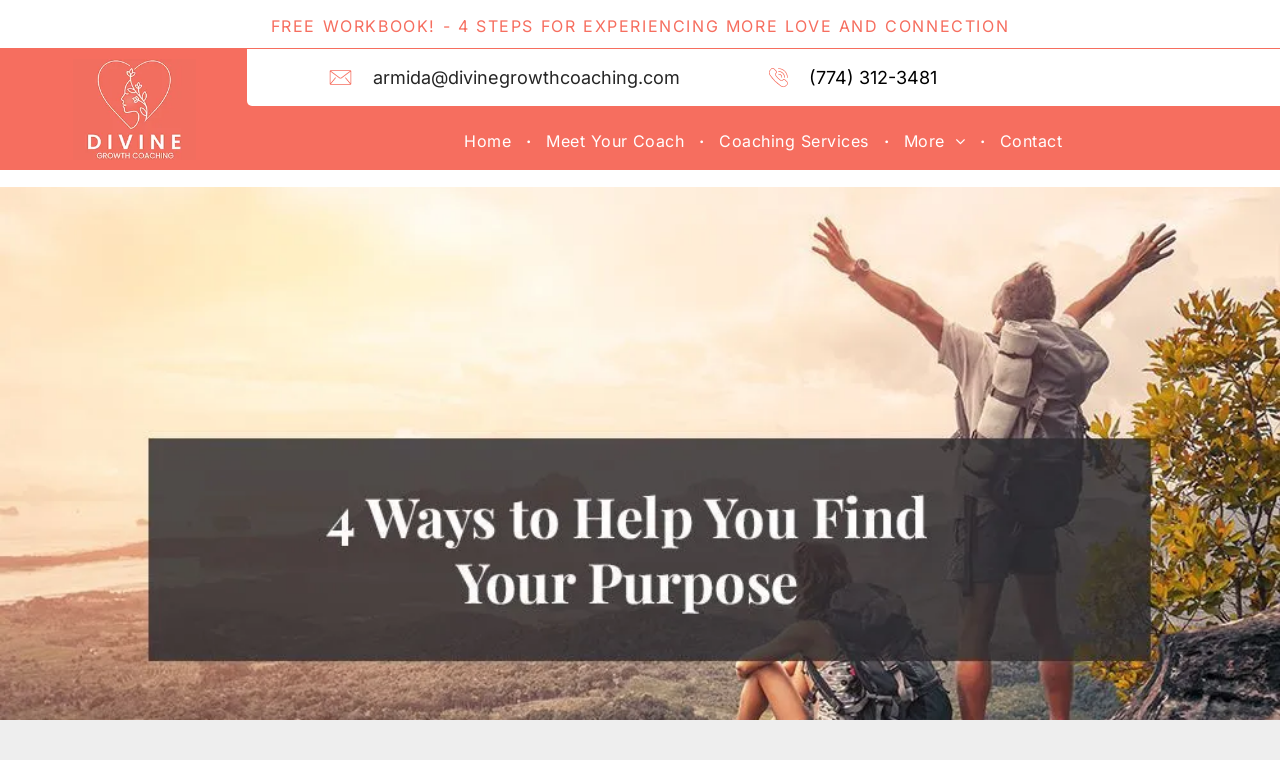

--- FILE ---
content_type: text/html;charset=utf-8
request_url: https://www.divinegrowthcoaching.com/blogs/womens-life-coach-worcester-blog/968045-4-ways-to-help-you-find-your-purpose
body_size: 19976
content:
<!doctype html >
<html xmlns="http://www.w3.org/1999/xhtml" lang="en"
      class="">
<head>
    <meta charset="utf-8">
    




































<script type="text/javascript">
    window._currentDevice = 'desktop';
    window.Parameters = window.Parameters || {
        HomeUrl: 'https://www.divinegrowthcoaching.com/',
        AccountUUID: '0aa2c4d9ee8a4e298000b98ed92f11bf',
        SystemID: 'US_DIRECT_PRODUCTION',
        SiteAlias: '2c2a695b',
        SiteType: atob('RFVEQU9ORQ=='),
        PublicationDate: 'Tue Jan 20 17:36:49 UTC 2026',
        ExternalUid: null,
        IsSiteMultilingual: false,
        InitialPostAlias: 'blog/blogs/womens-life-coach-worcester-blog/968045-4-ways-to-help-you-find-your-purpose',
        InitialPostPageUuid: '3b9fa86925d047f3ad9e0006d1738f33',
        InitialDynamicItem: '',
        DynamicPageInfo: {
            isDynamicPage: false,
            base64JsonRowData: 'null',
        },
        InitialPageAlias: 'd1-internal-blog-post',
        InitialPageUuid: '0aa852fa421a4292a313099c6fb2e584',
        InitialPageId: '1194938258',
        InitialEncodedPageAlias: 'ZDEtaW50ZXJuYWwtYmxvZy1wb3N0',
        InitialHeaderUuid: '7da7e0ea6b0147df8b666b4dfd2567c4',
        CurrentPageUrl: '',
        IsCurrentHomePage: false,
        AllowAjax: false,
        AfterAjaxCommand: null,
        HomeLinkText: 'Back To Home',
        UseGalleryModule: false,
        CurrentThemeName: 'Layout Theme',
        ThemeVersion: '500000',
        DefaultPageAlias: '',
        RemoveDID: true,
        WidgetStyleID: null,
        IsHeaderFixed: false,
        IsHeaderSkinny: false,
        IsBfs: true,
        StorePageAlias: 'null',
        StorePagesUrls: 'e30=',
        IsNewStore: 'false',
        StorePath: '',
        StoreId: 'null',
        StoreVersion: 0,
        StoreBaseUrl: '',
        StoreCleanUrl: true,
        StoreDisableScrolling: true,
        IsStoreSuspended: false,
        HasCustomDomain: true,
        SimpleSite: false,
        showCookieNotification: false,
        cookiesNotificationMarkup: 'null',
        translatedPageUrl: '',
        isFastMigrationSite: false,
        sidebarPosition: 'NA',
        currentLanguage: 'en',
        currentLocale: 'en',
        NavItems: '{}',
        errors: {
            general: 'There was an error connecting to the page.<br/> Make sure you are not offline.',
            password: 'Incorrect name/password combination',
            tryAgain: 'Try again'
        },
        NavigationAreaParams: {
            ShowBackToHomeOnInnerPages: true,
            NavbarSize: -1,
            NavbarLiveHomePage: 'https://www.divinegrowthcoaching.com/',
            BlockContainerSelector: '.dmBody',
            NavbarSelector: '#dmNav:has(a)',
            SubNavbarSelector: '#subnav_main'
        },
        hasCustomCode: true,
        planID: '7',
        customTemplateId: 'null',
        siteTemplateId: 'null',
        productId: 'DM_DIRECT',
        disableTracking: false,
        pageType: 'BLOG_LAYOUT',
        isRuntimeServer: true,
        isInEditor: false,
        hasNativeStore: false,
        defaultLang: 'en',
        hamburgerMigration: null,
        isFlexSite: false
    };

    window.Parameters.LayoutID = {};
    window.Parameters.LayoutID[window._currentDevice] = 6;
    window.Parameters.LayoutVariationID = {};
    window.Parameters.LayoutVariationID[window._currentDevice] = 5;
</script>





















<!-- Injecting site-wide to the head -->




<!-- End Injecting site-wide to the head -->

<!-- Inject secured cdn script -->


<!-- ========= Meta Tags ========= -->
<!-- PWA settings -->
<script>
    function toHash(str) {
        var hash = 5381, i = str.length;
        while (i) {
            hash = hash * 33 ^ str.charCodeAt(--i)
        }
        return hash >>> 0
    }
</script>
<script>
    (function (global) {
    //const cacheKey = global.cacheKey;
    const isOffline = 'onLine' in navigator && navigator.onLine === false;
    const hasServiceWorkerSupport = 'serviceWorker' in navigator;
    if (isOffline) {
        console.log('offline mode');
    }
    if (!hasServiceWorkerSupport) {
        console.log('service worker is not supported');
    }
    if (hasServiceWorkerSupport && !isOffline) {
        window.addEventListener('load', function () {
            const serviceWorkerPath = '/runtime-service-worker.js?v=3';
            navigator.serviceWorker
                .register(serviceWorkerPath, { scope: './' })
                .then(
                    function (registration) {
                        // Registration was successful
                        console.log(
                            'ServiceWorker registration successful with scope: ',
                            registration.scope
                        );
                    },
                    function (err) {
                        // registration failed :(
                        console.log('ServiceWorker registration failed: ', err);
                    }
                )
                .catch(function (err) {
                    console.log(err);
                });
        });

        // helper function to refresh the page
        var refreshPage = (function () {
            var refreshing;
            return function () {
                if (refreshing) return;
                // prevent multiple refreshes
                var refreshkey = 'refreshed' + location.href;
                var prevRefresh = localStorage.getItem(refreshkey);
                if (prevRefresh) {
                    localStorage.removeItem(refreshkey);
                    if (Date.now() - prevRefresh < 30000) {
                        return; // dont go into a refresh loop
                    }
                }
                refreshing = true;
                localStorage.setItem(refreshkey, Date.now());
                console.log('refereshing page');
                window.location.reload();
            };
        })();

        function messageServiceWorker(data) {
            return new Promise(function (resolve, reject) {
                if (navigator.serviceWorker.controller) {
                    var worker = navigator.serviceWorker.controller;
                    var messageChannel = new MessageChannel();
                    messageChannel.port1.onmessage = replyHandler;
                    worker.postMessage(data, [messageChannel.port2]);
                    function replyHandler(event) {
                        resolve(event.data);
                    }
                } else {
                    resolve();
                }
            });
        }
    }
})(window);
</script>
<!-- Add manifest -->
<!-- End PWA settings -->



<link rel="canonical" href="https://www.divinegrowthcoaching.com/blogs/womens-life-coach-worcester-blog/968045-4-ways-to-help-you-find-your-purpose">

<meta id="view" name="viewport" content="initial-scale=1, minimum-scale=1, maximum-scale=5, viewport-fit=cover">
<meta name="apple-mobile-web-app-capable" content="yes">

<!--Add favorites icons-->

<link rel="apple-touch-icon"
      href="https://irp.cdn-website.com/2c2a695b/dms3rep/multi/Favicon.png"/>

<link rel="icon" type="image/x-icon" href="https://irp.cdn-website.com/2c2a695b/site_favicon_16_1767398735824.ico"/>

<!-- End favorite icons -->
<link rel="preconnect" href="https://lirp.cdn-website.com/"/>



<!-- render the required CSS and JS in the head section -->
<script id='d-js-dmapi'>
    window.SystemID = 'US_DIRECT_PRODUCTION';

    if (!window.dmAPI) {
        window.dmAPI = {
            registerExternalRuntimeComponent: function () {
            },
            getCurrentDeviceType: function () {
                return window._currentDevice;
            },
            runOnReady: (ns, fn) => {
                const safeFn = dmAPI.toSafeFn(fn);
                ns = ns || 'global_' + Math.random().toString(36).slice(2, 11);
                const eventName = 'afterAjax.' + ns;

                if (document.readyState === 'complete') {
                    $.DM.events.off(eventName).on(eventName, safeFn);
                    setTimeout(function () {
                        safeFn({
                            isAjax: false,
                        });
                    }, 0);
                } else {
                    window?.waitForDeferred?.('dmAjax', () => {
                        $.DM.events.off(eventName).on(eventName, safeFn);
                        safeFn({
                            isAjax: false,
                        });
                    });
                }
            },
            toSafeFn: (fn) => {
                if (fn?.safe) {
                    return fn;
                }
                const safeFn = function (...args) {
                    try {
                        return fn?.apply(null, args);
                    } catch (e) {
                        console.log('function failed ' + e.message);
                    }
                };
                safeFn.safe = true;
                return safeFn;
            }
        };
    }

    if (!window.requestIdleCallback) {
        window.requestIdleCallback = function (fn) {
            setTimeout(fn, 0);
        }
    }
</script>

<!-- loadCSS function header.jsp-->






<script id="d-js-load-css">
/**
 * There are a few <link> tags with CSS resource in them that are preloaded in the page
 * in each of those there is a "onload" handler which invokes the loadCSS callback
 * defined here.
 * We are monitoring 3 main CSS files - the runtime, the global and the page.
 * When each load we check to see if we can append them all in a batch. If threre
 * is no page css (which may happen on inner pages) then we do not wait for it
 */
(function () {
  let cssLinks = {};
  function loadCssLink(link) {
    link.onload = null;
    link.rel = "stylesheet";
    link.type = "text/css";
  }
  
    function checkCss() {
      const pageCssLink = document.querySelector("[id*='CssLink']");
      const widgetCssLink = document.querySelector("[id*='widgetCSS']");

        if (cssLinks && cssLinks.runtime && cssLinks.global && (!pageCssLink || cssLinks.page) && (!widgetCssLink || cssLinks.widget)) {
            const storedRuntimeCssLink = cssLinks.runtime;
            const storedPageCssLink = cssLinks.page;
            const storedGlobalCssLink = cssLinks.global;
            const storedWidgetCssLink = cssLinks.widget;

            storedGlobalCssLink.disabled = true;
            loadCssLink(storedGlobalCssLink);

            if (storedPageCssLink) {
                storedPageCssLink.disabled = true;
                loadCssLink(storedPageCssLink);
            }

            if(storedWidgetCssLink) {
                storedWidgetCssLink.disabled = true;
                loadCssLink(storedWidgetCssLink);
            }

            storedRuntimeCssLink.disabled = true;
            loadCssLink(storedRuntimeCssLink);

            requestAnimationFrame(() => {
                setTimeout(() => {
                    storedRuntimeCssLink.disabled = false;
                    storedGlobalCssLink.disabled = false;
                    if (storedPageCssLink) {
                      storedPageCssLink.disabled = false;
                    }
                    if (storedWidgetCssLink) {
                      storedWidgetCssLink.disabled = false;
                    }
                    // (SUP-4179) Clear the accumulated cssLinks only when we're
                    // sure that the document has finished loading and the document 
                    // has been parsed.
                    if(document.readyState === 'interactive') {
                      cssLinks = null;
                    }
                }, 0);
            });
        }
    }
  

  function loadCSS(link) {
    try {
      var urlParams = new URLSearchParams(window.location.search);
      var noCSS = !!urlParams.get("nocss");
      var cssTimeout = urlParams.get("cssTimeout") || 0;

      if (noCSS) {
        return;
      }
      if (link.href && link.href.includes("d-css-runtime")) {
        cssLinks.runtime = link;
        checkCss();
      } else if (link.id === "siteGlobalCss") {
        cssLinks.global = link;
        checkCss();
      } 
      
      else if (link.id && link.id.includes("CssLink")) {
        cssLinks.page = link;
        checkCss();
      } else if (link.id && link.id.includes("widgetCSS")) {
        cssLinks.widget = link;
        checkCss();
      }
      
      else {
        requestIdleCallback(function () {
          window.setTimeout(function () {
            loadCssLink(link);
          }, parseInt(cssTimeout, 10));
        });
      }
    } catch (e) {
      throw e
    }
  }
  window.loadCSS = window.loadCSS || loadCSS;
})();
</script>



<script data-role="deferred-init" type="text/javascript">
    /* usage: window.getDeferred(<deferred name>).resolve() or window.getDeferred(<deferred name>).promise.then(...)*/
    function Def() {
        this.promise = new Promise((function (a, b) {
            this.resolve = a, this.reject = b
        }).bind(this))
    }

    const defs = {};
    window.getDeferred = function (a) {
        return null == defs[a] && (defs[a] = new Def), defs[a]
    }
    window.waitForDeferred = function (b, a, c) {
        let d = window?.getDeferred?.(b);
        d
            ? d.promise.then(a)
            : c && ["complete", "interactive"].includes(document.readyState)
                ? setTimeout(a, 1)
                : c
                    ? document.addEventListener("DOMContentLoaded", a)
                    : console.error(`Deferred  does not exist`);
    };
</script>
<style id="forceCssIncludes">
    /* This file is auto-generated from a `scss` file with the same name */

.videobgwrapper{overflow:hidden;position:absolute;z-index:0;width:100%;height:100%;top:0;left:0;pointer-events:none;border-radius:inherit}.videobgframe{position:absolute;width:101%;height:100%;top:50%;left:50%;transform:translateY(-50%) translateX(-50%);object-fit:fill}#dm video.videobgframe{margin:0}@media (max-width:767px){.dmRoot .dmPhotoGallery.newPhotoGallery:not(.photo-gallery-done){min-height:80vh}}@media (min-width:1025px){.dmRoot .dmPhotoGallery.newPhotoGallery:not(.photo-gallery-done){min-height:45vh}}@media (min-width:768px) and (max-width:1024px){.responsiveTablet .dmPhotoGallery.newPhotoGallery:not(.photo-gallery-done){min-height:45vh}}#dm [data-show-on-page-only]{display:none!important}#dmRoot div.stickyHeaderFix div.site_content{margin-top:0!important}#dmRoot div.stickyHeaderFix div.hamburger-header-container{position:relative}
    

</style>
<style id="cssVariables" type="text/css">
    :root {
  --color_1: rgba(246, 110, 95, 1);
  --color_2: rgba(255, 255, 255, 1);
  --color_3: rgba(0, 0, 0, 1);
  --color_4: rgba(37, 37, 37, 1);
  --color_5: rgba(244, 244, 244, 1);
}
</style>























<!-- Google Fonts Include -->













<!-- loadCSS function fonts.jsp-->



<link type="text/css" rel="stylesheet" href="https://irp.cdn-website.com/fonts/css2?family=Fraunces:ital,wght@0,100..900;1,100..900&family=Roboto:ital,wght@0,100;0,300;0,400;0,500;0,700;0,900;1,100;1,300;1,400;1,500;1,700;1,900&family=Cardo:ital,wght@0,400;0,700;1,400&family=Montserrat:ital,wght@0,100..900;1,100..900&family=Inter:ital,wght@0,100..900;1,100..900&family=Poppins:ital,wght@0,100;0,200;0,300;0,400;0,500;0,600;0,700;0,800;0,900;1,100;1,200;1,300;1,400;1,500;1,600;1,700;1,800;1,900&family=Lato:ital,wght@0,100;0,300;0,400;0,700;0,900;1,100;1,300;1,400;1,700;1,900&amp;subset=latin-ext&amp;display=swap"  />





<!-- RT CSS Include d-css-runtime-desktop-one-package-structured-global-->
<link rel="stylesheet" type="text/css" href="https://static.cdn-website.com/mnlt/production/6118/_dm/s/rt/dist/css/d-css-runtime-desktop-one-package-structured-global.min.css" />

<!-- End of RT CSS Include -->

<link type="text/css" rel="stylesheet" href="https://irp.cdn-website.com/WIDGET_CSS/60ec93e269dbe720cd387625c9e8d7c7.css" id="widgetCSS" />

<!-- Support `img` size attributes -->
<style>img[width][height] {
  height: auto;
}</style>

<!-- Support showing sticky element on page only -->
<style>
  body[data-page-alias="d1-internal-blog-post"] #dm [data-show-on-page-only="d1-internal-blog-post"] {
    display: block !important;
  }
</style>

<!-- This is populated in Ajax navigation -->
<style id="pageAdditionalWidgetsCss" type="text/css">
</style>




<!-- Site CSS -->
<link type="text/css" rel="stylesheet" href="https://irp.cdn-website.com/2c2a695b/files/2c2a695b_1.min.css?v=19" id="siteGlobalCss" />



<style id="customWidgetStyle" type="text/css">
    
</style>
<style id="innerPagesStyle" type="text/css">
    
    *#dm *.dmBody a.span.textonly { color:rgb(255,255,255) !important; }

*#dm *.dmBody a.span.textonly { color:rgb(255,255,255) !important; }

*#dm *.dmBody div.dmform-error { font-style:normal !important; }

*#dm *.dmBody div.dmforminput textarea { font-style:italic !important; }

*#dm *.dmBody div.dmforminput *.fileUploadLink { font-style:italic !important; }

*#dm *.dmBody div.checkboxwrapper span { font-style:italic !important; }

*#dm *.dmBody div.radiowrapper span { font-style:italic !important; }

*#dm *.dmBody *.u_1250789679 { text-align:LEFT !important; }

*#dm *.dmBody *.u_1250789679 *.rteBlock { text-align:LEFT !important; }
*#dm *.d-page-1716942098 DIV.dmInner {
  background-repeat:no-repeat;
  background-size:cover;
  background-attachment:fixed;
  background-position:50% 50%;
}

*#dm *.d-page-1716942098 DIV#dmSlideRightNavRight {
  background-repeat:no-repeat !important;
  background-image:none !important;
  background-size:cover !important;
  background-attachment:fixed !important;
  background-position:50% 50% !important;
}

*.dmTabletBody *.hamburger-header { display:null !important; }

*.dmTabletBody *.hamburger-drawer { display:null !important; }

*.dmTabletBody *.layout-drawer-hamburger { display:null !important; }

*.dmTabletBody *[dmtemplateid*="amburger"] *#site_content *.site_content { margin-top:null !important; }

*#dm *.dmBody div.u_1750185103 {
  float:none !important;
  top:0px !important;
  left:0 !important;
  width:calc(100% - 0px) !important;
  position:relative !important;
  padding-top:0px !important;
  padding-left:0px !important;
  padding-bottom:0px !important;
  margin-right:auto !important;
  margin-left:auto !important;
  max-width:100% !important;
  margin-top:22px !important;
  margin-bottom:0px !important;
  padding-right:0px !important;
  min-width:25px !important;
  text-align:start !important;
  display:block !important;
  height:auto !important;
}

*#dm *.dmBody div.u_1250789679 {
  float:none !important;
  top:0px !important;
  left:0 !important;
  width:calc(100% - 0px) !important;
  position:relative !important;
  height:auto !important;
  padding-top:2px !important;
  padding-left:0px !important;
  padding-bottom:2px !important;
  margin-right:auto !important;
  margin-left:auto !important;
  max-width:100% !important;
  margin-top:19px !important;
  margin-bottom:8px !important;
  padding-right:0px !important;
  min-width:25px !important;
  display:block !important;
}

*#dm *.dmBody div.u_1471232539 {
  padding-top:50px !important;
  padding-left:0px !important;
  margin-top:0px !important;
  padding-right:0px !important;
  margin-left:0px !important;
  padding-bottom:100px !important;
  margin-bottom:0px !important;
  margin-right:0px !important;
  width:auto !important;
}

    
</style>


<style
        id="additionalGlobalCss" type="text/css"
>
</style>

<style id="pagestyle" type="text/css">
    *#dm *.dmBody a.span.textonly
{
	color:rgb(255,255,255) !important;
}
*#dm *.dmBody div.dmform-error
{
	font-style:normal !important;
}
*#dm *.dmBody div.dmforminput textarea
{
	font-style:italic !important;
}
*#dm *.dmBody div.dmforminput *.fileUploadLink
{
	font-style:italic !important;
}
*#dm *.dmBody div.checkboxwrapper span
{
	font-style:italic !important;
}
*#dm *.dmBody div.radiowrapper span
{
	font-style:italic !important;
}
*.dmFooterContainer
{
	display:null !important;
}
*#dm *.dmBody div.u_1214401551
{
	background-color:rgba(0,0,0,0) !important;
}
*#dm *.dmBody *.u_1852899778
{
	text-align:LEFT !important;
}
*#dm *.dmBody *.u_1852899778 *.rteBlock
{
	text-align:LEFT !important;
}
*#dm *.dmBody *.u_1131577706
{
	text-align:LEFT !important;
}
*#dm *.dmBody *.u_1131577706 *.rteBlock
{
	text-align:LEFT !important;
}
*#dm *.dmBody *.u_1325247579:before
{
	opacity:0.5 !important;
	background-color:rgb(0,0,0) !important;
}
*#dm *.dmBody *.u_1325247579.before
{
	opacity:0.5 !important;
	background-color:rgb(0,0,0) !important;
}
*#dm *.dmBody *.u_1325247579>*.bgExtraLayerOverlay
{
	opacity:0.5 !important;
	background-color:rgb(0,0,0) !important;
}
*#dm *.dmBody h3.u_1852899778
{
	color:rgba(255,255,255,1) !important;
}
*#dm *.dmBody div.u_1325247579:before
{
	background-color:rgba(0,0,0,1) !important;
	opacity:0.5 !important;
}
*#dm *.dmBody div.u_1325247579.before
{
	background-color:rgba(0,0,0,1) !important;
	opacity:0.5 !important;
}
*#dm *.dmBody div.u_1325247579>.bgExtraLayerOverlay
{
	background-color:rgba(0,0,0,1) !important;
	opacity:0.5 !important;
}
*#dm *.dmBody div.u_1325247579>*.bgExtraLayerOverlay
{
	background-color:rgba(255,255,255,1) !important;
	opacity:0.5 !important;
}
*#dm *.dmBody h1.u_1852899778 p
{
	color:var(--color_1) !important;
}
*#dm *.dmBody h1.u_1852899778 li
{
	color:var(--color_1) !important;
}
*#dm *.dmBody h1.u_1852899778
{
	line-height:normal !important;
	color:var(--color_1) !important;
}
*#dm *.dmBody div.u_1131577706 p
{
	color:var(--color_3) !important;
}
*#dm *.dmBody div.u_1131577706 li
{
	color:var(--color_3) !important;
}
*#dm *.dmBody div.u_1131577706
{
	color:var(--color_3) !important;
}
*#dm *.dmBody div.u_1325247579
{
	background-repeat:no-repeat !important;
	background-image:url(https://lirp.cdn-website.com/md/unsplash/dms3rep/multi/opt/photo-1545377446-446f9f6bd95b-2880w.jpg) !important;
	background-color:rgba(241,241,241,1) !important;
}

</style>

<style id="pagestyleDevice" type="text/css">
    *#dm *.d-page-1716942098 DIV.dmInner
{
	background-repeat:no-repeat !important;
	background-size:cover !important;
	background-attachment:fixed !important;
	background-position:50% 50% !important;
}
*#dm *.d-page-1716942098 DIV#dmSlideRightNavRight
{
	background-repeat:no-repeat !important;
	background-image:none !important;
	background-size:cover !important;
	background-attachment:fixed !important;
	background-position:50% 50% !important;
}
*#dm *.dmBody div.u_1287730679
{
	padding-top:0px !important;
	padding-right:50px !important;
	padding-left:50px !important;
}
*.dmTabletBody *.hamburger-header
{
	display:null !important;
}
*.dmTabletBody *.hamburger-drawer
{
	display:null !important;
}
*.dmTabletBody *.layout-drawer-hamburger
{
	display:null !important;
}
*.dmTabletBody *[dmtemplateid*="amburger"] *#site_content *.site_content
{
	margin-top:null !important;
}
*#dm *.dmBody div.u_1815935546
{
	float:none !important;
	top:0px !important;
	left:0 !important;
	width:100% !important;
	position:relative !important;
	height:auto !important;
	padding-top:2px !important;
	padding-left:0px !important;
	padding-bottom:2px !important;
	margin-right:auto !important;
	margin-left:auto !important;
	max-width:100% !important;
	margin-top:8px !important;
	margin-bottom:8px !important;
	padding-right:0px !important;
	min-width:0 !important;
	text-align:center !important;
	display:block !important;
}
*#dm *.dmBody div.u_1200968374
{
	float:none !important;
	top:0px !important;
	left:0 !important;
	width:100% !important;
	position:relative !important;
	height:auto !important;
	padding-top:2px !important;
	padding-left:0px !important;
	padding-bottom:2px !important;
	margin-right:auto !important;
	margin-left:auto !important;
	max-width:100% !important;
	margin-top:8px !important;
	margin-bottom:8px !important;
	padding-right:0px !important;
	min-width:0 !important;
	text-align:center !important;
	display:block !important;
}
*#dm *.dmBody h3.u_1852899778
{
	display:block !important;
	float:none !important;
	top:0px !important;
	left:0 !important;
	width:calc(100% - 58px) !important;
	position:relative !important;
	height:auto !important;
	padding-top:2px !important;
	padding-left:0px !important;
	padding-bottom:2px !important;
	margin-right:auto !important;
	margin-left:auto !important;
	max-width:744px !important;
	margin-top:8px !important;
	margin-bottom:8px !important;
	padding-right:0px !important;
	min-width:25px !important;
	text-align:center !important;
	font-size:38px !important;
}
*#dm *.dmBody div.u_1214401551
{
	padding-top:0px !important;
	padding-left:0px !important;
	padding-right:0px !important;
	margin-left:0px !important;
	margin-right:0px !important;
	padding-bottom:0px !important;
	margin-top:0px !important;
	margin-bottom:0px !important;
}
*#dm *.dmBody h1.u_1852899778
{
	float:none !important;
	top:0px !important;
	left:0 !important;
	width:calc(100% - 0px) !important;
	position:relative !important;
	height:auto !important;
	padding-top:2px !important;
	padding-left:0px !important;
	padding-bottom:2px !important;
	max-width:100% !important;
	padding-right:0px !important;
	min-width:25px !important;
	display:block !important;
	text-align:center !important;
	margin-right:auto !important;
	margin-left:auto !important;
	margin-top:0px !important;
	margin-bottom:0px !important;
	min-height:auto !important;
}
*#dm *.dmBody div.u_1131577706
{
	padding-top:2px !important;
	display:block !important;
	float:none !important;
	top:0px !important;
	left:0 !important;
	width:1100px !important;
	position:relative !important;
	height:auto !important;
	padding-left:0px !important;
	padding-bottom:2px !important;
	max-width:100% !important;
	padding-right:0px !important;
	min-width:0 !important;
	text-align:center !important;
	margin-right:auto !important;
	margin-left:auto !important;
	margin-top:0 !important;
	margin-bottom:0 !important;
	font-size:16px !important;
	min-height:auto !important;
}
*#dm *.dmBody div.u_1821464270
{
	padding-top:0px !important;
	padding-left:40px !important;
	padding-right:40px !important;
	margin-left:0px !important;
	padding-bottom:100px !important;
	margin-top:0px !important;
	margin-bottom:0px !important;
	margin-right:0px !important;
	width:auto !important;
}
*#dm *.dmBody div.u_1515724872
{
	height:250px !important;
}
*#dm *.dmBody div.u_1325247579
{
	padding-top:150px !important;
	padding-left:0px !important;
	padding-right:0px !important;
	background-attachment:initial !important;
	background-size:cover !important;
	padding-bottom:150px !important;
	float:none !important;
	top:0 !important;
	left:0 !important;
	width:auto !important;
	position:relative !important;
	height:auto !important;
	margin-right:0px !important;
	margin-left:0px !important;
	max-width:100% !important;
	margin-top:0px !important;
	margin-bottom:0px !important;
	min-width:0 !important;
	text-align:start !important;
	background-position:50% 50% !important;
}

</style>

<!-- Flex Sections CSS -->







<style id="globalFontSizeStyle" type="text/css">
    .font-size-14, .size-14, .size-14 > font { font-size: 14px !important; }.font-size-18, .size-18, .size-18 > font { font-size: 18px !important; }.font-size-16, .size-16, .size-16 > font { font-size: 16px !important; }.font-size-13, .size-13, .size-13 > font { font-size: 13px !important; }
</style>
<style id="pageFontSizeStyle" type="text/css">
</style>




<style id="hideAnimFix">
  .dmDesktopBody:not(.editGrid) [data-anim-desktop]:not([data-anim-desktop='none']), .dmDesktopBody:not(.editGrid) [data-anim-extended] {
    visibility: hidden;
  }

  .dmDesktopBody:not(.editGrid) .dmNewParagraph[data-anim-desktop]:not([data-anim-desktop='none']), .dmDesktopBody:not(.editGrid) .dmNewParagraph[data-anim-extended] {
    visibility: hidden !important;
  }


  #dmRoot:not(.editGrid) .flex-element [data-anim-extended] {
    visibility: hidden;
  }

</style>




<style id="fontFallbacks">
    @font-face {
  font-family: "Fraunces Fallback";
  src: local('Arial');
  ascent-override: 93.0378%;
  descent-override: 24.2583%;
  size-adjust: 105.1186%;
  line-gap-override: 0%;
 }@font-face {
  font-family: "Roboto Fallback";
  src: local('Arial');
  ascent-override: 92.6709%;
  descent-override: 24.3871%;
  size-adjust: 100.1106%;
  line-gap-override: 0%;
 }@font-face {
  font-family: "Cardo Fallback";
  src: local('Arial');
  ascent-override: 103.8482%;
  descent-override: 38.1494%;
  size-adjust: 95.354%;
  line-gap-override: 0%;
 }@font-face {
  font-family: "Montserrat Fallback";
  src: local('Arial');
  ascent-override: 84.9466%;
  descent-override: 22.0264%;
  size-adjust: 113.954%;
  line-gap-override: 0%;
 }@font-face {
  font-family: "Inter Fallback";
  src: local('Arial');
  ascent-override: 90.199%;
  descent-override: 22.4836%;
  size-adjust: 107.4014%;
  line-gap-override: 0%;
 }@font-face {
  font-family: "Poppins Fallback";
  src: local('Arial');
  ascent-override: 92.326%;
  descent-override: 30.7753%;
  line-gap-override: 8.793%;
  size-adjust: 113.7274%;
}@font-face {
  font-family: "Lato Fallback";
  src: local('Arial');
  ascent-override: 101.3181%;
  descent-override: 21.865%;
  size-adjust: 97.4159%;
  line-gap-override: 0%;
 }
</style>


<!-- End render the required css and JS in the head section -->









  <link type="application/rss+xml" rel="alternate" href="https://www.divinegrowthcoaching.com/feed/rss2"/>
  <link type="application/atom+xml" rel="alternate" href="https://www.divinegrowthcoaching.com/feed/atom"/>
  <script type="application/ld+json">

{
  "@context" : {
    "@vocab" : "http://schema.org/"
  },
  "@type" : "BlogPosting",
  "headline" : "4 WAYS TO HELP YOU FIND YOUR PURPOSE",
  "datePublished" : "2021-09-28T02:05:00",
  "dateModified" : "2026-01-02T18:24:10",
  "author" : {
    "@type" : "Person",
    "name" : "Divine Growth Coaching LLC"
  },
  "image" : "https://irp.cdn-website.com/2c2a695b/dms3rep/multi/Blog15.jpg"
}

  </script>
  <meta property="og:type" content="article"/>
  <meta name="twitter:card" content="summary_large_image"/>
  <meta name="twitter:title" content="4 WAYS TO HELP YOU FIND YOUR PURPOSE"/>
  <meta name="twitter:image" content="https://lirp.cdn-website.com/2c2a695b/dms3rep/multi/opt/Blog15-1920w.jpg"/>
  <meta name="article:published_time" content="2021-09-28T02:05Z"/>
  <meta property="og:url" content="https://www.divinegrowthcoaching.com/blogs/womens-life-coach-worcester-blog/968045-4-ways-to-help-you-find-your-purpose"/>
  <meta property="og:title" content="4 WAYS TO HELP YOU FIND YOUR PURPOSE"/>
  <meta property="og:image" content="https://lirp.cdn-website.com/2c2a695b/dms3rep/multi/opt/Blog15-1920w.jpg"/>
  <title>
    
    4 WAYS TO HELP YOU FIND YOUR PURPOSE
  
  </title>
  <meta name="description" content="Enhance awareness &amp; clarity with individual &amp; group coaching. Contact us to start your journey towards peace today!"/>




<!-- SYS- VVNfRElSRUNUX1BST0RVQ1RJT04= -->
</head>





















<body id="dmRoot" data-page-alias="d1-internal-blog-post"  class="dmRoot dmDesktopBody fix-mobile-scrolling addCanvasBorder dmResellerSite mac dmLargeBody responsiveTablet "
      style="padding:0;margin:0;"
      
    >
















<!-- ========= Site Content ========= -->
<div id="dm" class='dmwr'>
    
    <div class="dm_wrapper standard-var5 widgetStyle-3 standard">
         <div dmwrapped="true" id="1901957768" class="dm-home-page" themewaschanged="true"> <div dmtemplateid="Hamburger" data-responsive-name="ResponsiveDesktopTopTabletHamburger" class="runtime-module-container dm-bfs dm-layout-sec hasAnimations hasStickyHeader inMiniHeaderMode rows-1200 hamburger-reverse dmPageBody d-page-1716942098 inputs-css-clean dmFreeHeader" id="dm-outer-wrapper" data-page-class="1716942098" data-soch="true" data-background-parallax-selector=".dmHomeSection1, .dmSectionParallex"> <div id="dmStyle_outerContainer" class="dmOuter"> <div id="dmStyle_innerContainer" class="dmInner"> <div class="dmLayoutWrapper standard-var dmStandardDesktop"> <div id="site_content"> <div class="p_hfcontainer showOnMedium"> <div id="hamburger-drawer" class="hamburger-drawer layout-drawer" layout="e9d510f4eb904e939c2be8efaf777e6e===header" data-origin="side-reverse" data-auto-height="true"> <div class="u_1826294544 dmRespRow" style="text-align: center;" id="1826294544"> <div class="dmRespColsWrapper" id="1337204992"> <div class="u_1183846399 dmRespCol small-12 medium-12 large-12 empty-column" id="1183846399"></div> 
</div> 
</div> 
 <div class="u_1021493186 dmRespRow middleDrawerRow" style="text-align: center;" id="1021493186"> <div class="dmRespColsWrapper" id="1170137577"> <div class="dmRespCol small-12 u_1808057136 medium-12 large-12" id="1808057136"> <div class="u_1220648978 align-center text-align-center dmSocialHub gapSpacing" id="1220648978" dmle_extension="social_hub" data-element-type="social_hub" wr="true" networks="" icon="true" surround="true" adwords=""> <div class="socialHubWrapper"> <div class="socialHubInnerDiv "> <a href="https://facebook.com/divinegrowthcoachingservices" target="_blank" dm_dont_rewrite_url="true" aria-label="facebook" onclick="dm_gaq_push_event &amp;&amp; dm_gaq_push_event(&apos;socialLink&apos;, &apos;click&apos;, &apos;Facebook&apos;)"> <span class="dmSocialFacebook dm-social-icons-facebook oneIcon socialHubIcon style5" aria-hidden="true" data-hover-effect=""></span> 
</a> 
 <a href="https://linkedin.com/company/divine-growth-coaching" target="_blank" dm_dont_rewrite_url="true" aria-label="linkedin" onclick="dm_gaq_push_event &amp;&amp; dm_gaq_push_event(&apos;socialLink&apos;, &apos;click&apos;, &apos;Linkedin&apos;)"> <span class="dmSocialLinkedin icon-linkedin oneIcon socialHubIcon style5" aria-hidden="true" data-hover-effect=""></span> 
</a> 
 <a href="https://instagram.com/divinegrowthcoaching/" target="_blank" dm_dont_rewrite_url="true" aria-label="instagram" onclick="dm_gaq_push_event &amp;&amp; dm_gaq_push_event(&apos;socialLink&apos;, &apos;click&apos;, &apos;Instagram&apos;)"> <span class="dmSocialInstagram dm-social-icons-instagram oneIcon socialHubIcon style5" aria-hidden="true" data-hover-effect=""></span> 
</a> 
 <a href="https://youtube.com/channel/UC-mv-q8MZGWc_p0_1yaXqUQ" target="_blank" dm_dont_rewrite_url="true" aria-label="youtube" onclick="dm_gaq_push_event &amp;&amp; dm_gaq_push_event(&apos;socialLink&apos;, &apos;click&apos;, &apos;Youtube&apos;)"> <span class="dmSocialYoutube dm-social-icons-youtube oneIcon socialHubIcon style5" aria-hidden="true" data-hover-effect=""></span> 
</a> 
</div> 
</div> 
</div> 
 <nav class="u_1144820115 effect-bottom2 main-navigation unifiednav dmLinksMenu" role="navigation" layout-main="vertical_nav_layout_2" layout-sub="" data-show-vertical-sub-items="HIDE" id="1144820115" dmle_extension="onelinksmenu" data-element-type="onelinksmenu" data-logo-src="" alt="" data-nav-structure="VERTICAL" wr="true" icon="true" surround="true" adwords="" navigation-id="unifiedNav"> <ul role="menubar" class="unifiednav__container  " data-auto="navigation-pages"> <li role="menuitem" class=" unifiednav__item-wrap " data-auto="more-pages" data-depth="0"> <a href="/" class="unifiednav__item  dmUDNavigationItem_00  " target="" data-target-page-alias=""> <span class="nav-item-text " data-link-text="
         Home
        " data-auto="page-text-style">Home<span class="icon icon-angle-down"></span> 
</span> 
</a> 
</li> 
 <li role="menuitem" class=" unifiednav__item-wrap " data-auto="more-pages" data-depth="0"> <a href="/meet-your-coach" class="unifiednav__item  dmUDNavigationItem_01010129777  " target="" data-target-page-alias=""> <span class="nav-item-text " data-link-text="Meet Your Coach" data-auto="page-text-style">Meet Your Coach<span class="icon icon-angle-down"></span> 
</span> 
</a> 
</li> 
 <li role="menuitem" class=" unifiednav__item-wrap " data-auto="more-pages" data-depth="0"> <a href="/coaching-services" class="unifiednav__item  dmUDNavigationItem_010101731431  " target="" data-target-page-alias=""> <span class="nav-item-text " data-link-text="Coaching Services" data-auto="page-text-style">Coaching Services<span class="icon icon-angle-down" data-hidden-on-mobile="" data-hidden-on-desktop="" data-hidden-on-tablet=""></span> 
</span> 
</a> 
</li> 
 <li role="menuitem" aria-haspopup="true" data-sub-nav-menu="true" class=" unifiednav__item-wrap " data-auto="more-pages" data-depth="0"> <a href="#" class="unifiednav__item  dmUDNavigationItem_010101697389  unifiednav__item_has-sub-nav" target="" data-target-page-alias=""> <span class="nav-item-text " data-link-text="More" data-auto="page-text-style">More<span class="icon icon-angle-down"></span> 
</span> 
</a> 
 <ul role="menu" aria-expanded="false" class="unifiednav__container unifiednav__container_sub-nav" data-depth="0" data-auto="sub-pages"> <li role="menuitem" class=" unifiednav__item-wrap " data-auto="more-pages" data-depth="1"> <a href="/radio-show" class="unifiednav__item  dmUDNavigationItem_010101143050  " target="" data-target-page-alias=""> <span class="nav-item-text " data-link-text="Radio Show" data-auto="page-text-style">Radio Show<span class="icon icon-angle-right"></span> 
</span> 
</a> 
</li> 
 <li role="menuitem" class=" unifiednav__item-wrap " data-auto="more-pages" data-depth="1"> <a href="/shop" class="unifiednav__item  dmUDNavigationItem_010101950546  " target="" data-target-page-alias=""> <span class="nav-item-text " data-link-text="Shop" data-auto="page-text-style">Shop<span class="icon icon-angle-right"></span> 
</span> 
</a> 
</li> 
 <li role="menuitem" class=" unifiednav__item-wrap " data-auto="more-pages" data-depth="1"> <a href="/blog" class="unifiednav__item  dmUDNavigationItem_010101378680  " target="" data-target-page-alias=""> <span class="nav-item-text " data-link-text="Blog" data-auto="page-text-style">Blog<span class="icon icon-angle-right"></span> 
</span> 
</a> 
</li> 
 <li role="menuitem" class=" unifiednav__item-wrap " data-auto="more-pages" data-depth="1"> <a href="/events" class="unifiednav__item  dmUDNavigationItem_010101943124  " target="" data-target-page-alias=""> <span class="nav-item-text " data-link-text="Events" data-auto="page-text-style">Events<span class="icon icon-angle-right"></span> 
</span> 
</a> 
</li> 
 <li role="menuitem" class=" unifiednav__item-wrap " data-auto="more-pages" data-depth="1"> <a href="/testimonials" class="unifiednav__item  dmUDNavigationItem_010101360967  " target="" data-target-page-alias=""> <span class="nav-item-text " data-link-text="Testimonials" data-auto="page-text-style">Testimonials<span class="icon icon-angle-right"></span> 
</span> 
</a> 
</li> 
 <li role="menuitem" class=" unifiednav__item-wrap " data-auto="more-pages" data-depth="1"> <a href="/wednesday-wisdom" class="unifiednav__item  dmUDNavigationItem_01010125112  " target="" data-target-page-alias=""> <span class="nav-item-text " data-link-text="Wednesday Wisdom" data-auto="page-text-style">Wednesday Wisdom<span class="icon icon-angle-right"></span> 
</span> 
</a> 
</li> 
 <li role="menuitem" class=" unifiednav__item-wrap " data-auto="more-pages" data-depth="1"> <a href="/service-areas" class="unifiednav__item  dmUDNavigationItem_010101858826  " target="" data-target-page-alias=""> <span class="nav-item-text " data-link-text="Service Areas" data-auto="page-text-style">Service Areas<span class="icon icon-angle-right"></span> 
</span> 
</a> 
</li> 
</ul> 
</li> 
 <li role="menuitem" class=" unifiednav__item-wrap " data-auto="more-pages" data-depth="0"> <a href="/contact" class="unifiednav__item  dmUDNavigationItem_010101943230  " target="" data-target-page-alias=""> <span class="nav-item-text " data-link-text="
         Contact
        " data-auto="page-text-style">Contact<span class="icon icon-angle-down" data-hidden-on-mobile="" data-hidden-on-desktop="" data-hidden-on-tablet=""></span> 
</span> 
</a> 
</li> 
</ul> 
</nav> 
</div> 
</div> 
</div> 
 <div class="dmRespRow u_1676049285" style="text-align: center;" id="1676049285"> <div class="dmRespColsWrapper" id="1888750820"> <div class="u_1916182198 dmRespCol small-12 medium-12 large-12 empty-column" id="1916182198"></div> 
</div> 
</div> 
</div> 
 <div class="layout-drawer-overlay" id="layout-drawer-overlay"></div> 
</div> 
 <div class="site_content"> <div id="hamburger-header-container" class="showOnMedium hamburger-header-container p_hfcontainer"> <div id="hamburger-header" class="hamburger-header p_hfcontainer" layout="44dc38f951e9489490b055748e10ba9f===header"> <div class="dmRespRow u_1409108987" id="1409108987"> <div class="dmRespColsWrapper" id="1890213250"> <div class="u_1596045378 dmRespCol small-12 medium-12 large-12" id="1596045378"> <div class="u_1534820231 dmNewParagraph" data-element-type="paragraph" data-version="5" id="1534820231" style="transition: none; text-align: left; display: block;"><p class="m-size-11 size-14 text-align-center" style="line-height: 1.5; letter-spacing: 0.1em;"><span class="m-font-size-11 font-size-14" style="color: var(--color_1); display: unset;">FREE WORKBOOK! - 4 STEPS FOR EXPERIENCING MORE LOVE AND CONNECTION</span></p></div> 
</div> 
</div> 
</div> 
 <div class="dmRespRow u_1509529085 fullBleedChanged fullBleedMode" id="1509529085"> <div class="dmRespColsWrapper" id="1119278229"> <div class="u_1294642491 dmRespCol small-12 large-2 medium-2" id="1294642491"> <div class="u_1218492548 imageWidget align-center" data-widget-type="image" id="1218492548" data-element-type="image"> <a href="/" id="1299291677"><img src="https://lirp.cdn-website.com/2c2a695b/dms3rep/multi/opt/Divine+Growth+Coaching+logo-1920w.png" id="1743880631" class="" data-dm-image-path="https://lirp.cdn-website.com/2c2a695b/dms3rep/multi/opt/Divine+Growth+Coaching+logo-1920w.png" alt="Divine Growth Coaching" title="Divine Growth Coaching" onerror="handleImageLoadError(this)"/></a> 
</div> 
</div> 
 <div class="u_1060189142 dmRespCol small-12 large-10 medium-10" id="1060189142"> <div class="dmRespRow u_1454643150" id="1454643150"> <div class="dmRespColsWrapper" id="1203758201"> <div class="u_1428202796 dmRespCol small-12 medium-12 large-12" id="1428202796"> <div class="u_1803456762 dmNewParagraph" data-element-type="paragraph" data-version="5" id="1803456762" style="transition: none; text-align: left; display: block;" new-inline-bind-applied="true" data-diy-text=""><p class="m-size-14 text-align-right size-18" style="line-height: 1.5;"><span class="m-font-size-14 font-size-18" style="color: var(--color_3); font-weight: normal; display: initial;"><span class="inline-data-binding" data-encoded-value="KDc3NCkgMzEyLTM0ODE=" data-inline-binding="content_library.global.phone.phone" data-inline-binding-encoded="Y29udGVudF9saWJyYXJ5Lmdsb2JhbC5waG9uZS5waG9uZQ=="><a class="inlineBindingLink" target="_blank" href="tel:(774) 312-3481">(774) 312-3481</a></span></span></p></div> 
 <div class="u_1773724229 dmNewParagraph" data-element-type="paragraph" data-version="5" id="1773724229" style="transition: none; text-align: left; display: block;" new-inline-bind-applied="true" data-diy-text=""><p class="text-align-right size-18 m-size-14" style="line-height: 1.5;"><span style="display: initial;" class="font-size-18 m-font-size-14"><span class="inline-data-binding" data-encoded-value="YXJtaWRhQGRpdmluZWdyb3d0aGNvYWNoaW5nLmNvbQ==" data-inline-binding="content_library.global.email.email" data-inline-binding-encoded="Y29udGVudF9saWJyYXJ5Lmdsb2JhbC5lbWFpbC5lbWFpbA=="><a class="inlineBindingLink" target="_blank" href="mailto:armida@divinegrowthcoaching.com">armida@divinegrowthcoaching.com</a></span></span></p></div> 
 <div class="u_1717271246 dmNewParagraph" data-element-type="paragraph" data-version="5" id="1717271246" style="transition: none; text-align: left; display: block;" data-diy-text=""><p class="text-align-right size-16 m-size-13" style="line-height: 1.5;"><span class="font-size-16 m-font-size-13" style="display: initial; color: var(--color_3); font-weight: normal;">20 Hawley St, Apt 1, Worcestor, MA 01609</span></p></div> 
</div> 
</div> 
</div> 
</div> 
</div> 
</div> 
</div> 
</div> 
 <button class="showOnMedium layout-drawer-hamburger hamburger-on-header" id="layout-drawer-hamburger" aria-label="menu" aria-controls="hamburger-drawer" aria-expanded="false"> <span class="hamburger__slice"></span> 
 <span class="hamburger__slice"></span> 
 <span class="hamburger__slice"></span> 
</button> 
 <div class="dmHeaderContainer fHeader d-header-wrapper showOnLarge"> <div id="hcontainer" class="u_hcontainer dmHeader p_hfcontainer" freeheader="true" headerlayout="b58ba5b5703b4cd7b5f5f7951565dc87===horizontal-layout-5" data-scrollable-target="body" data-scrollable-target-threshold="1" data-scroll-responder-id="1" preserve-sticky-header="true" logo-size-target="70%" layout="3e258119881349f1b0afec8887fc1e4b===header" mini-header-show-only-navigation-row="true"> <div dm:templateorder="85" class="dmHeaderResp dmHeaderStack noSwitch" id="1709005236"> <div class="dmRespRow u_1129929144" id="1129929144"> <div class="dmRespColsWrapper" id="1160099594"> <div class="u_1580424381 dmRespCol small-12 medium-12 large-12" id="1580424381"> <div class="u_1614147609 dmNewParagraph" data-element-type="paragraph" data-version="5" id="1614147609" style="transition: none; text-align: left;"><p class="m-size-13 size-16 text-align-center" style="letter-spacing: 0.1em; line-height: 1.5;"><span class="m-font-size-13 font-size-16" style="display: unset; color: var(--color_1);">FREE WORKBOOK! - 4 STEPS FOR EXPERIENCING MORE LOVE AND CONNECTION</span></p></div> 
</div> 
</div> 
</div> 
 <div class="dmRespRow u_1300783657 fullBleedChanged fullBleedMode" id="1300783657"> <div class="dmRespColsWrapper" id="1723226873"> <div class="u_1175869208 dmRespCol small-12 large-2 medium-2" id="1175869208"> <div class="u_1063454959 imageWidget align-center" data-widget-type="image" id="1063454959" data-element-type="image"> <a href="/" id="1751907961"><img src="https://lirp.cdn-website.com/2c2a695b/dms3rep/multi/opt/Divine+Growth+Coaching+logo-1920w.png" id="1163367956" class="" data-dm-image-path="https://lirp.cdn-website.com/2c2a695b/dms3rep/multi/opt/Divine+Growth+Coaching+logo-1920w.png" alt="Divine Growth Coaching" title="Divine Growth Coaching" onerror="handleImageLoadError(this)"/></a> 
</div> 
</div> 
 <div class="u_1116323953 dmRespCol small-12 large-10 medium-10" id="1116323953"> <div class="dmRespRow u_1918749611" id="1918749611"> <div class="dmRespColsWrapper" id="1456935249"> <div class="u_1899532369 dmRespCol small-12 large-6 medium-6" id="1899532369"> <div class="u_1523468057 dmNewParagraph" data-element-type="paragraph" data-version="5" id="1523468057" style="transition: none; text-align: left; display: block;" new-inline-bind-applied="true" data-diy-text=""><p class="text-align-right size-18 m-size-14" style="line-height: 1.5;"><span style="display: initial;" class="font-size-18 m-font-size-14"><span class="inline-data-binding" data-encoded-value="YXJtaWRhQGRpdmluZWdyb3d0aGNvYWNoaW5nLmNvbQ==" data-inline-binding="content_library.global.email.email" data-inline-binding-encoded="Y29udGVudF9saWJyYXJ5Lmdsb2JhbC5lbWFpbC5lbWFpbA=="><a class="inlineBindingLink" target="_blank" href="mailto:armida@divinegrowthcoaching.com">armida@divinegrowthcoaching.com</a></span></span></p></div> 
</div> 
 <div class="u_1769379375 dmRespCol small-12 medium-6 large-6" id="1769379375"> <div class="u_1637400994 dmNewParagraph" data-element-type="paragraph" data-version="5" id="1637400994" style="transition: none; text-align: left; user-select: text; display: block;" new-inline-bind-applied="true" data-diy-text=""><p class="m-size-14 size-18 text-align-right" style="line-height: 1.5;"><span class="font-size-18 m-font-size-14" style="font-weight: normal; color: var(--color_3); display: initial;"><span class="inline-data-binding" data-encoded-value="KDc3NCkgMzEyLTM0ODE=" data-inline-binding="content_library.global.phone.phone" data-inline-binding-encoded="Y29udGVudF9saWJyYXJ5Lmdsb2JhbC5waG9uZS5waG9uZQ=="><a class="inlineBindingLink" target="_blank" href="tel:(774) 312-3481">(774) 312-3481</a></span></span></p></div> 
</div> 
</div> 
</div> 
 <div class="dmRespRow u_1044192453" id="1044192453"> <div class="dmRespColsWrapper" id="1159799252"> <div class="dmRespCol large-12 medium-12 small-12" id="1885905236"> <nav class="u_1866425733 effect-text-fill main-navigation unifiednav dmLinksMenu" role="navigation" layout-main="horizontal_nav_layout_5" layout-sub="submenu_horizontal_2" data-show-vertical-sub-items="HOVER" data-divider="DOT" id="1866425733" dmle_extension="onelinksmenu" data-element-type="onelinksmenu" wr="true" icon="true" surround="true" adwords="" navigation-id="unifiedNav"> <ul role="menubar" class="unifiednav__container  " data-auto="navigation-pages"> <li role="menuitem" class=" unifiednav__item-wrap " data-auto="more-pages" data-depth="0"> <a href="/" class="unifiednav__item  dmUDNavigationItem_00  " target="" data-target-page-alias=""> <span class="nav-item-text " data-link-text="
         Home
        " data-auto="page-text-style">Home<span class="icon icon-angle-down"></span> 
</span> 
</a> 
</li> 
 <li role="menuitem" class=" unifiednav__item-wrap " data-auto="more-pages" data-depth="0"> <a href="/meet-your-coach" class="unifiednav__item  dmUDNavigationItem_01010129777  " target="" data-target-page-alias=""> <span class="nav-item-text " data-link-text="Meet Your Coach" data-auto="page-text-style">Meet Your Coach<span class="icon icon-angle-down"></span> 
</span> 
</a> 
</li> 
 <li role="menuitem" class=" unifiednav__item-wrap " data-auto="more-pages" data-depth="0"> <a href="/coaching-services" class="unifiednav__item  dmUDNavigationItem_010101731431  " target="" data-target-page-alias=""> <span class="nav-item-text " data-link-text="Coaching Services" data-auto="page-text-style">Coaching Services<span class="icon icon-angle-down" data-hidden-on-mobile="" data-hidden-on-desktop="" data-hidden-on-tablet=""></span> 
</span> 
</a> 
</li> 
 <li role="menuitem" aria-haspopup="true" data-sub-nav-menu="true" class=" unifiednav__item-wrap " data-auto="more-pages" data-depth="0"> <a href="#" class="unifiednav__item  dmUDNavigationItem_010101697389  unifiednav__item_has-sub-nav" target="" data-target-page-alias=""> <span class="nav-item-text " data-link-text="More" data-auto="page-text-style">More<span class="icon icon-angle-down"></span> 
</span> 
</a> 
 <ul role="menu" aria-expanded="false" class="unifiednav__container unifiednav__container_sub-nav" data-depth="0" data-auto="sub-pages"> <li role="menuitem" class=" unifiednav__item-wrap " data-auto="more-pages" data-depth="1"> <a href="/radio-show" class="unifiednav__item  dmUDNavigationItem_010101143050  " target="" data-target-page-alias=""> <span class="nav-item-text " data-link-text="Radio Show" data-auto="page-text-style">Radio Show<span class="icon icon-angle-right"></span> 
</span> 
</a> 
</li> 
 <li role="menuitem" class=" unifiednav__item-wrap " data-auto="more-pages" data-depth="1"> <a href="/shop" class="unifiednav__item  dmUDNavigationItem_010101950546  " target="" data-target-page-alias=""> <span class="nav-item-text " data-link-text="Shop" data-auto="page-text-style">Shop<span class="icon icon-angle-right"></span> 
</span> 
</a> 
</li> 
 <li role="menuitem" class=" unifiednav__item-wrap " data-auto="more-pages" data-depth="1"> <a href="/blog" class="unifiednav__item  dmUDNavigationItem_010101378680  " target="" data-target-page-alias=""> <span class="nav-item-text " data-link-text="Blog" data-auto="page-text-style">Blog<span class="icon icon-angle-right"></span> 
</span> 
</a> 
</li> 
 <li role="menuitem" class=" unifiednav__item-wrap " data-auto="more-pages" data-depth="1"> <a href="/events" class="unifiednav__item  dmUDNavigationItem_010101943124  " target="" data-target-page-alias=""> <span class="nav-item-text " data-link-text="Events" data-auto="page-text-style">Events<span class="icon icon-angle-right"></span> 
</span> 
</a> 
</li> 
 <li role="menuitem" class=" unifiednav__item-wrap " data-auto="more-pages" data-depth="1"> <a href="/testimonials" class="unifiednav__item  dmUDNavigationItem_010101360967  " target="" data-target-page-alias=""> <span class="nav-item-text " data-link-text="Testimonials" data-auto="page-text-style">Testimonials<span class="icon icon-angle-right"></span> 
</span> 
</a> 
</li> 
 <li role="menuitem" class=" unifiednav__item-wrap " data-auto="more-pages" data-depth="1"> <a href="/wednesday-wisdom" class="unifiednav__item  dmUDNavigationItem_01010125112  " target="" data-target-page-alias=""> <span class="nav-item-text " data-link-text="Wednesday Wisdom" data-auto="page-text-style">Wednesday Wisdom<span class="icon icon-angle-right"></span> 
</span> 
</a> 
</li> 
 <li role="menuitem" class=" unifiednav__item-wrap " data-auto="more-pages" data-depth="1"> <a href="/service-areas" class="unifiednav__item  dmUDNavigationItem_010101858826  " target="" data-target-page-alias=""> <span class="nav-item-text " data-link-text="Service Areas" data-auto="page-text-style">Service Areas<span class="icon icon-angle-right"></span> 
</span> 
</a> 
</li> 
</ul> 
</li> 
 <li role="menuitem" class=" unifiednav__item-wrap " data-auto="more-pages" data-depth="0"> <a href="/contact" class="unifiednav__item  dmUDNavigationItem_010101943230  " target="" data-target-page-alias=""> <span class="nav-item-text " data-link-text="
         Contact
        " data-auto="page-text-style">Contact<span class="icon icon-angle-down" data-hidden-on-mobile="" data-hidden-on-desktop="" data-hidden-on-tablet=""></span> 
</span> 
</a> 
</li> 
</ul> 
</nav> 
</div> 
</div> 
</div> 
</div> 
</div> 
</div> 
</div> 
</div> 
</div> 
 <div class="stickyHeaderSpacer" id="stickyHeaderSpacer" data-new="true"></div> 
 <div dmwrapped="true" id="dmFirstContainer" class="dmBody u_dmStyle_template_d1-internal-blog-post dm-home-page" themewaschanged="true"> <div id="allWrapper" class="allWrapper"><!-- navigation placeholders --> <div id="dm_content" class="dmContent" role="main"> <div dm:templateorder="170" class="dmHomeRespTmpl mainBorder dmRespRowsWrapper dmFullRowRespTmpl" id="1716942098"> <div class="u_1325247579 dmRespRow mobile-columns-reversed dmSectionNoParallax" id="1325247579" data-blog-template="bind-bg-img" data-binding="W3siYmluZGluZ05hbWUiOiJiYWNrZ3JvdW5kIiwidmFsdWUiOiJibG9nLmJhY2tncm91bmRJbWFnZSJ9XQ==" style="background-image: url('https://lirp.cdn-website.com/2c2a695b/dms3rep/multi/opt/Blog15-1920w.jpg') !important;"> <div class="dmRespColsWrapper" id="1462856210"> <div class="u_1287730679 dmRespCol small-12 medium-12 large-12" id="1287730679"> <div data-element-type="spacer" class="dmSpacer u_1515724872" id="1515724872"></div> 
</div> 
</div> 
</div> 
 <div class="dmRespRow u_1636629653" id="1636629653"> <div class="dmRespColsWrapper" id="1022472953"> <div class="dmRespCol large-12 medium-12 small-12" id="1781463436"> <h1 class="u_1852899778 dmNewParagraph" data-element-type="paragraph" id="1852899778" data-blog-template="bind-title" style="transition: none 0s ease 0s;" data-binding="W3siYmluZGluZ05hbWUiOiJ0ZXh0IiwidmFsdWUiOiJibG9nLnRpdGxlIn1d" data-diy-text="">4 WAYS TO HELP YOU FIND YOUR PURPOSE</h1> <div class="u_1131577706 dmNewParagraph" data-element-type="paragraph" id="1131577706" data-blog-template="bind-author" style="transition: opacity 1s ease-in-out 0s; display: block;" data-binding="W3siYmluZGluZ05hbWUiOiJ0ZXh0IiwidmFsdWUiOiJibG9nLmNvbXBvc2VkQXV0aG9yIn1d" data-diy-text="">Divine Growth Coaching LLC &bull; September 28, 2021</div></div> 
</div> 
</div> 
 <div class="dmRespRow u_1821464270" id="1821464270"> <div class="dmRespColsWrapper" id="1484962664"> <div class="dmRespCol large-12 medium-12 small-12 u_1214401551 postPageExtRoot" id="1214401551" server_id="1716942098"> <div class="dmRespRow u_1471232539 blog-post-row" id="1471232539" style="background-color:transparent;padding-top:0px !important;padding-bottom:0px !important"> <div class="dmRespColsWrapper" id="1292474755"> <div class="dmRespCol small-12 medium-12 large-12" id="1162506328"> <div class="dmNewParagraph" data-element-type="paragraph" data-version="5" id="1374021532" style="transition: opacity 1s ease-in-out;"><p style="line-height: 28px;"><span style="display: initial;">Each of us is put here on Earth with a specific reason. However, one of the biggest challenges we face is figuring out exactly what we want or should be doing with our lives.For some of us, our purpose and passion in life are obvious and clear. We&rsquo;re born with a set of talents and through persistent practice, we develop our talents into skills and go on to utilize them in our purpose work. For others, the task to identify purpose is not as clear. There are no specific timeframes or ways one comes into their own realization of their purpose, but there are ways you can be more intentional to find your purpose quicker. Below are a few examples of specific ways to help you find your purpose.&nbsp;</span></p><p style="line-height: 28px;"><br/></p><p style="line-height: 28px;"><strong style="display: initial; font-weight: 700;"><span class="ql-cursor">﻿</span>What do your loved ones say?</strong><span style="display: initial;">&nbsp;</span></p><p style="line-height: 28px;"><span style="display: initial;">A lot of time the ones we are around can see our purpose a lot clearer than we can ourselves. They see certain characteristics that stick out from our personalities or talents that just seem like second nature to us. A great exercise is to ask the ones around you what they admire about you or what type of work they think you would be great at. They might have additional insight that will be able to help you while working to find your purpose.&nbsp;</span></p><p style="line-height: 28px;"><br/></p><p style="line-height: 28px;"><strong style="display: initial; font-weight: 700;">Where do you gather?&nbsp;</strong></p><p style="line-height: 28px;"><span style="display: initial;">Take a look at who you resonate with. Have you been a member of a certain association? Is there a specific cause that you passionately support? Do you regularly converse with others in a specific Facebook group or Twitter conversation about a particular topic? All of these examples are great ways to find specific topics or areas that your personality has organic interest in. Take a closer look, your purpose might align in these communities.&nbsp;</span></p><p style="line-height: 28px;"><br/></p><p style="line-height: 28px;"><strong style="display: initial; font-weight: 700;">What do you enjoy?&nbsp;</strong></p><p style="line-height: 28px;"><span style="display: initial;">One of the most effective ways to find your purpose is to simply sit down and think about the things you enjoy doing. Do you love drawing, singing... maybe even writing? To the naked eye it might seem like those are things you just like doing, but internally your natural skill to be able to do these things well might be your real calling in life. A great way to analyze if you should explore those talents more is if you could see yourself doing that specific thing for years and would be happy doing it. Your purpose work will never actually feel like work.&nbsp;</span></p><p style="line-height: 28px;"><br/></p><p style="line-height: 28px;"><strong style="display: initial; font-weight: 700;">Stop searching&nbsp;</strong></p><p style="line-height: 28px;"><span style="display: initial;">Some many people get hung up on learning their purpose that it becomes their main focus. Their attention is more fixated on identifying the &ldquo;meaning of life&rdquo; than actually living life. Believe it or not, that actually lengthens the process of identifying your purpose because ones purpose is found within the actual life journey. There needs to be real-life experiences, lessons, aha moments and more to really learn where one should be. Try to release control and let the universe show you your real purpose.&nbsp;</span></p></div> 
</div> 
</div> 
</div> 
 <div class="dmRespRow" id="1113884537" style="background-color:transparent;padding-left:0;padding-right:0;" exclude="true"> <div class="dmRespColsWrapper" id="1099259883"> <div class="dmRespCol small-12 medium-12 large-12 dmBlockElement" id="1401503547"> <a id="1588411214" href="/blogs/womens-life-coach-worcester-blog/968046-5-signs-you-are-in-a-healthy-relationship" data-blog-post-alias="blogs/womens-life-coach-worcester-blog/968046-5-signs-you-are-in-a-healthy-relationship" style="width:50%;float:left;text-align:left;">&lt; Older Post</a> 
 <a id="1960454028" href="/blogs/womens-life-coach-worcester-blog/968044-helpful-ways-to-deal-with-losing-a-loved-one" data-blog-post-alias="blogs/womens-life-coach-worcester-blog/968044-helpful-ways-to-deal-with-losing-a-loved-one" style="width:50%;float:right;text-align:right;">Newer Post &gt;</a> 
</div> 
</div> 
</div> 
</div> 
</div> 
</div> 
</div> 
</div> 
</div> 
</div> 
 <div class="dmFooterContainer"> <div id="fcontainer" class="u_fcontainer f_hcontainer dmFooter p_hfcontainer"> <div dm:templateorder="250" class="dmFooterResp generalFooter" id="1943048428"> <div class="dmRespRow u_1286178016" id="1286178016"> <div class="dmRespColsWrapper" id="1955342469"> <div class="dmRespCol small-12 u_1803456478 medium-6 large-6" id="1803456478"> <div class="u_1788183693 graphicWidget graphicWidgetV2 graphicWidgetV3" data-element-type="graphic" data-widget-type="graphic" id="1788183693"> <svg width="100%" height="100%" version="1.1" viewbox="0 0 100 100" xmlns="http://www.w3.org/2000/svg" id="1638059192" class="svg u_1638059192" data-icon-custom="true"> <title id="1484084385">Black telephone handset.</title> 
 <path d="m76.211 62.371c9.1406 3.668 15.965 8.5586 21.137 14.309 1.3047 9.3125-5.9727 16.141-12.625 20.332-15.766 2.7852-38.156-6.5273-56.684-25.051-18.527-18.523-27.84-40.918-25.055-56.68 4.1953-6.6523 11.02-13.934 20.336-12.629 5.75 5.1758 10.641 11.996 14.309 21.137 0.60938 1.5234 0.26172 3.2578-0.85547 4.4609-1.832 1.9727-5.1406 5.293-10.246 9.5781-1.2852 1.0781-1.5977 2.9219-0.77734 4.3867 3.5625 6.3594 8.1992 12.516 13.859 18.176 5.6562 5.6562 11.82 10.301 18.172 13.875 1.4648 0.82422 3.3125 0.51172 4.3945-0.77734 4.2812-5.1133 7.6016-8.4258 9.5742-10.258 1.1992-1.1211 2.9375-1.4688 4.4609-0.85938z"></path> 
</svg> 
</div> 
 <div class="dmNewParagraph" data-element-type="paragraph" data-version="5" id="1040082041" style="transition: opacity 1s ease-in-out;"> <h5 class="text-align-center"><span style="display: unset;">Phone</span></h5> 
</div> 
 <div class="dmNewParagraph" data-element-type="paragraph" data-version="5" id="1735866514" style="transition: opacity 1s ease-in-out;" new-inline-bind-applied="true" data-diy-text=""><p class="text-align-center"><span style="display: initial;"><span class="inline-data-binding" data-encoded-value="KDc3NCkgMzEyLTM0ODE=" data-inline-binding="content_library.global.phone.phone" data-inline-binding-encoded="Y29udGVudF9saWJyYXJ5Lmdsb2JhbC5waG9uZS5waG9uZQ=="><a class="inlineBindingLink" target="_blank" href="tel:(774) 312-3481">(774) 312-3481</a></span></span></p></div> 
</div> 
 <div class="dmRespCol small-12 u_1559333473 medium-6 large-6" id="1559333473"> <div class="graphicWidget graphicWidgetV2 graphicWidgetV3 u_1379342106" data-element-type="graphic" data-widget-type="graphic" id="1379342106"> <svg width="100%" height="100%" version="1.1" viewbox="0 0 100 100" xmlns="http://www.w3.org/2000/svg" id="1347739017" class="svg u_1347739017" data-icon-custom="true" data-icon-name="Email_8198175.svg"> <title id="1198195653">Black envelope icon.</title> 
 <path d="m14 23c-0.91797 0-1.7852 0.20312-2.5625 0.57031l35.762 34.242c1.6602 1.5898 4.0039 1.5938 5.6641 0.003906l35.699-34.246c-0.77734-0.36328-1.6445-0.57031-2.5625-0.57031zm-5.4062 3.3828c-0.38281 0.78906-0.59375 1.6797-0.59375 2.6172v42c0 0.92969 0.20703 1.8086 0.58203 2.5898l24.121-24.121zm82.809 0-24.086 23.105 24.102 24.102c0.375-0.78125 0.58203-1.6602 0.58203-2.5898v-42c0-0.9375-0.21484-1.8281-0.59375-2.6172zm-55.812 25.855-24.18 24.18c0.78125 0.37109 1.6602 0.58203 2.5859 0.58203h72c0.92578 0 1.8047-0.21094 2.5859-0.58203l-24.156-24.156-8.8008 8.4375c-3.125 2.9961-8.0742 2.9961-11.199 0.003906z"></path> 
</svg> 
</div> 
 <div class="dmNewParagraph" data-element-type="paragraph" data-version="5" id="1003592867" style="transition: opacity 1s ease-in-out;"> <h5 class="text-align-center"><span style="display: unset;">Email</span></h5> 
</div> 
 <div class="dmNewParagraph" data-element-type="paragraph" data-version="5" id="1991187754" style="transition: opacity 1s ease-in-out;" new-inline-bind-applied="true" data-diy-text=""><p class="text-align-center"><span class="inline-data-binding" data-encoded-value="YXJtaWRhQGRpdmluZWdyb3d0aGNvYWNoaW5nLmNvbQ==" data-inline-binding="content_library.global.email.email" data-inline-binding-encoded="Y29udGVudF9saWJyYXJ5Lmdsb2JhbC5lbWFpbC5lbWFpbA=="><a class="inlineBindingLink" target="_blank" href="mailto:armida@divinegrowthcoaching.com">armida@divinegrowthcoaching.com</a></span><span style="display: initial;"><span class="ql-cursor"></span></span></p></div> 
</div> 
</div> 
</div> 
 <div class="dmRespRow u_1033265432" id="1033265432"> <div class="dmRespColsWrapper" id="1432344925"> <div class="dmRespCol large-4 medium-4 small-12" id="1891209056"> <div class="u_1224312280 align-center text-align-center dmSocialHub gapSpacing" id="1224312280" dmle_extension="social_hub" data-element-type="social_hub" wr="true" networks="" icon="true" surround="true" adwords=""> <div class="socialHubWrapper"> <div class="socialHubInnerDiv "> <a href="https://facebook.com/divinegrowthcoachingservices" target="_blank" dm_dont_rewrite_url="true" aria-label="facebook" onclick="dm_gaq_push_event &amp;&amp; dm_gaq_push_event(&apos;socialLink&apos;, &apos;click&apos;, &apos;Facebook&apos;)"> <span class="dmSocialFacebook dm-social-icons-facebook oneIcon socialHubIcon style5" aria-hidden="true" data-hover-effect=""></span> 
</a> 
 <a href="https://linkedin.com/company/divine-growth-coaching" target="_blank" dm_dont_rewrite_url="true" aria-label="linkedin" onclick="dm_gaq_push_event &amp;&amp; dm_gaq_push_event(&apos;socialLink&apos;, &apos;click&apos;, &apos;Linkedin&apos;)"> <span class="dmSocialLinkedin icon-linkedin oneIcon socialHubIcon style5" aria-hidden="true" data-hover-effect=""></span> 
</a> 
 <a href="https://instagram.com/divinegrowthcoaching/" target="_blank" dm_dont_rewrite_url="true" aria-label="instagram" onclick="dm_gaq_push_event &amp;&amp; dm_gaq_push_event(&apos;socialLink&apos;, &apos;click&apos;, &apos;Instagram&apos;)"> <span class="dmSocialInstagram dm-social-icons-instagram oneIcon socialHubIcon style5" aria-hidden="true" data-hover-effect=""></span> 
</a> 
 <a href="https://youtube.com/channel/UC-mv-q8MZGWc_p0_1yaXqUQ" target="_blank" dm_dont_rewrite_url="true" aria-label="youtube" onclick="dm_gaq_push_event &amp;&amp; dm_gaq_push_event(&apos;socialLink&apos;, &apos;click&apos;, &apos;Youtube&apos;)"> <span class="dmSocialYoutube dm-social-icons-youtube oneIcon socialHubIcon style5" aria-hidden="true" data-hover-effect=""></span> 
</a> 
</div> 
</div> 
</div> 
</div> 
 <div class="dmRespCol small-12 large-4 medium-4" id="1492903516"> <div class="u_1133460056 dmNewParagraph" data-element-type="paragraph" data-version="5" id="1133460056" style="transition: opacity 1s ease-in-out;"><p class="text-align-center m-size-14 size-13"><a href="/terms-conditions" runtime_url="/terms-conditions" type="page" class="font-size-13 m-font-size-14" m-font-size-set="true" style="color: var(--color_2); display: unset;">Terms &amp; Conditions</a><span class="font-size-13 m-font-size-14" style="color: var(--color_2); display: unset;" single-space="true"> <span class="font-size-13 m-font-size-14" style="color: var(--color_2); display: unset;"></span> 
</span><span class="font-size-13 m-font-size-14" style="color: var(--color_2); display: unset;" m-font-size-set="true">|</span><span class="font-size-13 m-font-size-14" style="color: var(--color_2); display: unset;" single-space="true"> <span class="font-size-13 m-font-size-14" style="color: var(--color_2); display: unset;"></span> 
</span><a href="/privacy-policy" runtime_url="/privacy-policy" type="page" class="font-size-13 m-font-size-14" m-font-size-set="true" style="color: var(--color_2); display: unset;">Privacy Policy</a></p></div> 
</div> 
 <div class="dmRespCol small-12 large-4 medium-4" id="1664531445"> <div class="u_1087439829 widget-1f5975 dmCustomWidget" data-lazy-load="" data-title="" id="1087439829" dmle_extension="custom_extension" data-element-type="custom_extension" icon="false" surround="false" data-widget-id="1f5975986930429f819d4cd2154b5c4a" data-widget-version="25" data-widget-config="eyJyZXZlcnNlRmxhZyI6bnVsbCwiY29weXJpZ2h0VGV4dCI6IjxwIGNsYXNzPVwicnRlQmxvY2tcIj5EaXZpbmUgR3Jvd3RoIENvYWNoaW5nPC9wPiJ9"> <div class="copyright"> <div>&copy; 2026&nbsp;</div> 
 <div><p class="rteBlock">Divine Growth Coaching</p></div> 
</div> 
</div> 
</div> 
</div> 
</div> 
</div> 
 <div id="1236746004" dmle_extension="powered_by" data-element-type="powered_by" icon="true" surround="false"></div> 
</div> 
</div> 
</div> 
</div> 
</div> 
</div> 
</div> 
</div> 
</div> 

    </div>
</div>
<!--  Add full CSS and Javascript before the close tag of the body if needed -->
<!-- ========= JS Section ========= -->
<script>
    var isWLR = true;

    window.customWidgetsFunctions = {};
    window.customWidgetsStrings = {};
    window.collections = {};
    window.currentLanguage = "ENGLISH"
    window.isSitePreview = false;
</script>
<script>
    window.customWidgetsFunctions["1f5975986930429f819d4cd2154b5c4a~25"] = function (element, data, api) {
        null
    };
</script>
<script type="text/javascript">

    var d_version = "production_6118";
    var build = "2026-01-21T13_48_28";
    window['v' + 'ersion'] = d_version;

    function buildEditorParent() {
        window.isMultiScreen = true;
        window.editorParent = {};
        window.previewParent = {};
        window.assetsCacheQueryParam = "?version=2026-01-21T13_48_28";
        try {
            var _p = window.parent;
            if (_p && _p.document && _p.$ && _p.$.dmfw) {
                window.editorParent = _p;
            } else if (_p.isSitePreview) {
                window.previewParent = _p;
            }
        } catch (e) {

        }
    }

    buildEditorParent();
</script>

<!-- Load jQuery -->
<script type="text/javascript" id='d-js-jquery'
        src="https://static.cdn-website.com/libs/jquery/jquery-3.7.0.min.js"></script>
<!-- End Load jQuery -->
<!-- Injecting site-wide before scripts -->
<!-- End Injecting site-wide to the head -->


<script>
    var _jquery = window.$;

    var jqueryAliases = ['$', 'jquery', 'jQuery'];

    jqueryAliases.forEach((alias) => {
        Object.defineProperty(window, alias, {
            get() {
                return _jquery;
            },
            set() {
                console.warn("Trying to over-write the global jquery object!");
            }
        });
    });
    window.jQuery.migrateMute = true;
</script>
<script>
    window.cookiesNotificationMarkupPreview = 'null';
</script>

<!-- HEAD RT JS Include -->
<script id='d-js-params'>
    window.INSITE = window.INSITE || {};
    window.INSITE.device = "desktop";

    window.rtCommonProps = {};
    rtCommonProps["rt.ajax.ajaxScriptsFix"] =true;
    rtCommonProps["rt.pushnotifs.sslframe.encoded"] = 'aHR0cHM6Ly97c3ViZG9tYWlufS5wdXNoLW5vdGlmcy5jb20=';
    rtCommonProps["runtimecollector.url"] = 'https://rtc.multiscreensite.com';
    rtCommonProps["performance.tabletPreview.removeScroll"] = 'false';
    rtCommonProps["inlineEditGrid.snap"] =true;
    rtCommonProps["popup.insite.cookie.ttl"] = '0.5';
    rtCommonProps["rt.pushnotifs.force.button"] =true;
    rtCommonProps["common.mapbox.token"] = 'pk.eyJ1IjoiZGFubnliMTIzIiwiYSI6ImNqMGljZ256dzAwMDAycXBkdWxwbDgzeXYifQ.Ck5P-0NKPVKAZ6SH98gxxw';
    rtCommonProps["common.mapbox.js.override"] =false;
    rtCommonProps["common.here.appId"] = 'iYvDjIQ2quyEu0rg0hLo';
    rtCommonProps["common.here.appCode"] = '1hcIxLJcbybmtBYTD9Z1UA';
    rtCommonProps["isCoverage.test"] =false;
    rtCommonProps["ecommerce.ecwid.script"] = 'https://app.multiscreenstore.com/script.js';
    rtCommonProps["common.resources.dist.cdn"] =true;
    rtCommonProps["common.build.dist.folder"] = 'production/6118';
    rtCommonProps["common.resources.cdn.host"] = 'https://static.cdn-website.com';
    rtCommonProps["common.resources.folder"] = 'https://static.cdn-website.com/mnlt/production/6118';
    rtCommonProps["feature.flag.runtime.backgroundSlider.preload.slowly"] =true;
    rtCommonProps["feature.flag.runtime.newAnimation.enabled"] =true;
    rtCommonProps["feature.flag.runtime.newAnimation.jitAnimation.enabled"] =true;
    rtCommonProps["feature.flag.sites.google.analytics.gtag"] =true;
    rtCommonProps["feature.flag.runOnReadyNewTask"] =true;
    rtCommonProps["isAutomation.test"] =false;
    rtCommonProps["booking.cal.api.domain"] = 'api.cal.com';

    
    rtCommonProps['common.mapsProvider'] = 'mapbox';
    
    rtCommonProps['common.mapsProvider.version'] = '0.52.0';
    rtCommonProps['common.geocodeProvider'] = 'mapbox';
    rtCommonProps['server.for.resources'] = '';
    rtCommonProps['feature.flag.lazy.widgets'] = true;
    rtCommonProps['feature.flag.single.wow'] = false;
    rtCommonProps['feature.flag.disallowPopupsInEditor'] = true;
    rtCommonProps['feature.flag.mark.anchors'] = true;
    rtCommonProps['captcha.public.key'] = '6LffcBsUAAAAAMU-MYacU-6QHY4iDtUEYv_Ppwlz';
    rtCommonProps['captcha.invisible.public.key'] = '6LeiWB8UAAAAAHYnVJM7_-7ap6bXCUNGiv7bBPME';
    rtCommonProps["images.sizes.small"] =160;
    rtCommonProps["images.sizes.mobile"] =640;
    rtCommonProps["images.sizes.tablet"] =1280;
    rtCommonProps["images.sizes.desktop"] =1920;
    rtCommonProps["modules.resources.cdn"] =true;
    rtCommonProps["import.images.storage.imageCDN"] = 'https://lirp.cdn-website.com/';
    rtCommonProps["feature.flag.runtime.inp.threshold"] =150;
    rtCommonProps["feature.flag.performance.logs"] =true;
    rtCommonProps["site.widget.form.captcha.type"] = 'g_recaptcha';
    rtCommonProps["friendly.captcha.site.key"] = 'FCMGSQG9GVNMFS8K';
    rtCommonProps["cookiebot.mapbox.consent.category"] = 'marketing';
    // feature flags that's used out of runtime module (in  legacy files)
    rtCommonProps["platform.monolith.personalization.dateTimeCondition.popupMsgAction.moveToclient.enabled"] =true;

    window.rtFlags = {};
    rtFlags["unsuspendEcwidStoreOnRuntime.enabled"] =true;
    rtFlags["scripts.widgetCount.enabled"] =true;
    rtFlags["fnb.animations.tracking.enabled"] =true;
    rtFlags["ecom.ecwidNewUrlStructure.enabled"] = false;
    rtFlags["ecom.ecwid.accountPage.emptyBaseUrl.enabled"] = true;
    rtFlags["ecom.ecwid.pages.links.disable.listeners"] = true;
    rtFlags["ecom.ecwid.storefrontV3.enabled"] = false;
    rtFlags["ecom.ecwid.old.store.fix.facebook.share"] = true;
    rtFlags["feature.flag.photo.gallery.exact.size"] =true;
    rtFlags["geocode.search.localize"] =false;
    rtFlags["feature.flag.runtime.newAnimation.asyncInit.setTimeout.enabled"] =false;
    rtFlags["twitter.heightLimit.enabled"] = true;
    rtFlags["runtime.lottieOverflow"] =false;
    rtFlags["runtime.monitoring.sentry.ignoreErrors"] = "";
    rtFlags["streamline.monolith.personalization.supportMultipleConditions.enabled"] =false;
    rtFlags["flex.animation.design.panel.layout"] =false;
    rtFlags["runtime.cwv.report.cls.enabled"] =true;
    rtFlags["runtime.cwv.report.lcp.enabled"] =false;
    rtFlags["flex.runtime.popup.with.show"] =true;
    rtFlags["contact.form.useActiveForm"] =true;
    rtFlags["contact.form.custom.errors.enabled"] =false;
    rtFlags["runtime.ssr.productStore.internal.observer"] =true;
    rtFlags["runtime.ssr.productCustomizations"] =true;
    rtFlags["runtime.ssr.runtime.filter-sort.newFilterSortWidgetWithOptions.enabled"] =false;
    rtFlags["runtime.ssr.ssrSlider.jumpThreshold.enabled"] =false;
</script>
<script src="https://static.cdn-website.com/mnlt/production/6118/_dm/s/rt/dist/scripts/d-js-one-runtime-unified-desktop.min.js"  id="d-js-core"></script>
<!-- End of HEAD RT JS Include -->
<script src="https://static.cdn-website.com/mnlt/production/6118/_dm/s/rt/dist/scripts/d-js-jquery-migrate.min.js" ></script>
<script>
    
    $(window).bind("orientationchange", function (e) {
        $.layoutManager.initLayout();
        
    });
    $(document).resize(function () {
        
    });
</script>
<script type="text/javascript" id="d_track_campaign">
(function() {
    if (!window.location.search) {
        return;
    }
	const cleanParams = window.location.search.substring(1); // Strip ?
	const queryParams = cleanParams.split('&');

	const expires = 'expires=' + new Date().getTime() + 24 * 60 * 60 * 1000;
	const domain = 'domain=' + window.location.hostname;
	const path = "path=/";

	queryParams.forEach((param) => {
		const [key, value = ''] = param.split('=');
		if (key.startsWith('utm_')) {
			const cookieName = "_dm_rt_" + key.substring(4);
			const cookie = cookieName + "=" + value;
			const joined = [cookie, expires, domain, path].join(";");
			document.cookie = joined;
		}
	});
}());
</script>
<script type="text/javascript" >
  var _dm_gaq = {};
  var _gaq = _gaq || [];
  var _dm_insite = [];
</script>

<script type="text/javascript" id="d_track_sp">
;(function(p,l,o,w,i,n,g){if(!p[i]){p.GlobalSnowplowNamespace=p.GlobalSnowplowNamespace||[];
p.GlobalSnowplowNamespace.push(i);p[i]=function(){(p[i].q=p[i].q||[]).push(arguments)
};p[i].q=p[i].q||[];n=l.createElement(o);g=l.getElementsByTagName(o)[0];n.async=1;
n.src=w;g.parentNode.insertBefore(n,g)}}(window,document,"script","//d32hwlnfiv2gyn.cloudfront.net/sp-2.0.0-dm-0.1.min.js","snowplow"));
window.dmsnowplow  = window.snowplow;

dmsnowplow('newTracker', 'cf', 'd32hwlnfiv2gyn.cloudfront.net', { // Initialise a tracker
  appId: '2c2a695b'
});

// snowplow queries element styles so we wait until CSS calculations are done.
requestAnimationFrame(() => {
	dmsnowplow('trackPageView');
	_dm_insite.forEach((rule) => {
		// Specifically in popup only the client knows if it is shown or not so we don't always want to track its impression here
		// the tracking is in popup.js
		if (rule.actionName !== "popup") {
			dmsnowplow('trackStructEvent', 'insite', 'impression', rule.ruleType, rule.ruleId);
		}
		window?.waitForDeferred?.('dmAjax', () => {
			$.DM.events.trigger('event-ruleTriggered', {value: rule});
		});
	});
});
</script>
   <div style="display:none;" id="P6iryBW0Wu"></div>

<!-- photoswipe markup -->









<!-- Root element of PhotoSwipe. Must have class pswp. -->
<div class="pswp" tabindex="-1" role="dialog" aria-hidden="true">

    <!-- Background of PhotoSwipe. 
         It's a separate element as animating opacity is faster than rgba(). -->
    <div class="pswp__bg"></div>

    <!-- Slides wrapper with overflow:hidden. -->
    <div class="pswp__scroll-wrap">

        <!-- Container that holds slides. 
            PhotoSwipe keeps only 3 of them in the DOM to save memory.
            Don't modify these 3 pswp__item elements, data is added later on. -->
        <div class="pswp__container">
            <div class="pswp__item"></div>
            <div class="pswp__item"></div>
            <div class="pswp__item"></div>
        </div>

        <!-- Default (PhotoSwipeUI_Default) interface on top of sliding area. Can be changed. -->
        <div class="pswp__ui pswp__ui--hidden">

            <div class="pswp__top-bar">

                <!--  Controls are self-explanatory. Order can be changed. -->

                <div class="pswp__counter"></div>

                <button class="pswp__button pswp__button--close" title="Close (Esc)"></button>

                <button class="pswp__button pswp__button--share" title="Share"></button>

                <button class="pswp__button pswp__button--fs" title="Toggle fullscreen"></button>

                <button class="pswp__button pswp__button--zoom" title="Zoom in/out"></button>

                <!-- Preloader demo http://codepen.io/dimsemenov/pen/yyBWoR -->
                <!-- element will get class pswp__preloader--active when preloader is running -->
                <div class="pswp__preloader">
                    <div class="pswp__preloader__icn">
                      <div class="pswp__preloader__cut">
                        <div class="pswp__preloader__donut"></div>
                      </div>
                    </div>
                </div>
            </div>

            <div class="pswp__share-modal pswp__share-modal--hidden pswp__single-tap">
                <div class="pswp__share-tooltip"></div> 
            </div>

            <button class="pswp__button pswp__button--arrow--left" title="Previous (arrow left)">
            </button>

            <button class="pswp__button pswp__button--arrow--right" title="Next (arrow right)">
            </button>

            <div class="pswp__caption">
                <div class="pswp__caption__center"></div>
            </div>

        </div>

    </div>

</div>
<div id="fb-root"
        data-locale="en"></div>
<!-- Alias: 2c2a695b -->
<div class="dmPopupMask" id="dmPopupMask"></div>
<div id="dmPopup" class="dmPopup">
	<div class="dmPopupCloseWrapper"> <div class="dmPopupClose dm-common-icons-close oneIcon" onclick="dmHidePopup(event);"></div> </div>
 	<div class="dmPopupTitle"> <span></span> Share by:</div> 
	<div class="data"></div>
</div><script id="d_track_personalization">
	window?.waitForDeferred?.('dmAjax', () => {
		// Collects client data and updates cookies used by smart sites
		window.expireDays = 365;
		window.visitLength = 30 * 60000;
		$.setCookie("dm_timezone_offset", (new Date()).getTimezoneOffset(), window.expireDays);
			setSmartSiteCookiesInternal("dm_this_page_view","dm_last_page_view","dm_total_visits","dm_last_visit");
	});
</script>
<script type="text/javascript">
    
    Parameters.NavigationAreaParams.MoreButtonText = 'MORE';
    
    Parameters.NavigationAreaParams.LessButtonText = 'LESS';
    Parameters.HomeLinkText = 'Home';
    </script>
<!--  End Script tags -->
<!--  Site Wide Html Markup -->
<!--  Site Wide Html Markup -->
</body>
</html>


--- FILE ---
content_type: text/css
request_url: https://irp.cdn-website.com/2c2a695b/files/2c2a695b_1.min.css?v=19
body_size: 34442
content:
*{border:0 solid #333}
*{scrollbar-arrow-color:#fff;scrollbar-track-color:#F2F2F2;scrollbar-face-color:#C0C0C0;scrollbar-highlight-color:#C0C0C0;scrollbar-3dlight-color:#C0C0C0;scrollbar-shadow-color:#C0C0C0;scrollbar-darkshadow-color:#C0C0C0;scrollbar-width:12px}
#iOSWrapper{height:auto !important}
body{width:100%;overflow:hidden;-webkit-text-size-adjust:100% !important;-ms-text-size-adjust:100% !important}
#dm table img{width:auto}
A IMG{border:none}
h1,h2,h3,h4,h5,h6,ul{margin-left:0;margin-right:0}
DD,DT{margin:0}
#dm video{max-width:100% !important;display:block;margin:10px auto}
iframe.fb_ltr{max-width:100%}
.displayNone{display:none}
.dmInner *{-webkit-font-smoothing:antialiased}
span.oneIcon:before{display:inline-block}
.clearfix,img,ul,li,a,iframe,input[type="image"]{vertical-align:top}
#iscrollBody{position:relative}
.blurry{-webkit-filter:blur(1px)}
#site_content{position:relative}
.fixedPart{z-index:2222}
.dmOuter{word-wrap:break-word}
.dmInner{font-size:16px;background:rgb(255,255,255);color:#666}
.dmDesktopBody .dmInner{min-width:960px}
.dmInner a{color:#463939}
.dmInner ul:not(.defaultList),.dmInner ol:not(.defaultList){padding:0}
.dmHeader{background:rgb(104,204,209);color:#666;text-align:center;position:relative;width:100%;max-width:100%}
.dm-title{text-align:center;font-weight:bold;font-size:21px;clear:both;padding:3px 3px 6px;max-height:150px;line-height:1.2;cursor:default;max-width:100%}
#fixHead{text-align:center;z-index:203;position:relative;overflow:hidden;margin:0;vertical-align:middle;-webkit-transform:translate3d(0,0,0);-o-transform:translate(0,0);-moz-transform:translate(0,0);-ms-transform:translate(0,0);min-height:51px;height:auto;overflow:visible;-moz-box-shadow:inset 0 -1px 0 rgba(50,50,50,0.1);-webkit-box-shadow:inset 0 -1px 0 rgba(50,50,50,0.1);box-shadow:inset 0 -1px 0 rgba(50,50,50,0.1)}
#fixHead .dm-title{position:static;box-shadow:none;-webkit-box-shadow:none;-moz-box-shadow:none;font-weight:400}
#fixHead .txt{color:#666;position:relative;top:12px;font-size:20px}
#logo-div{position:relative}
#fixHead #logo-div{display:inline-block;padding:0;margin:3px 0}
#fixHead img.fixLogo{transform:translate3d(0,0,0);height:50px}
.logoTitleWrapper{}
#fixHead .logoTitleWrapper{min-height:51px;padding-top:1px}
.standard-var5 .dm-title{text-shadow:none;line-height:normal;background:none;margin:0;text-align:left}
.standard-var #fixHead .dm-title{display:inline-block;width:auto;text-align:center;text-overflow:ellipsis;overflow:hidden;padding:0;max-height:none;background-image:none;line-height:normal;margin:4px 0 5px 45px}
DIV.dmBody{padding:0;clear:both}
.dmContent{margin:0;padding:0}
#site_content ul:not(.defaultList),#site_content ol:not(.defaultList){-webkit-padding-start:0;-moz-padding-start:0;list-style-position:inside}
#innerBar{z-index:200;position:relative;height:36px;width:100%;font-size:20px;margin:0;-moz-user-select:none;-ms-user-select:none;user-select:none}
.fixedPart .freeHeader{z-index:200}
.freeHeader{z-index:99;position:relative;transform:translate3d(0,0);box-sizing:border-box}
.dmHeader.freeHeader:not(:empty){padding:4px}
li.liRemoveBorder{border-bottom:none}
body.noFontIcons #dm .navIcon.hasFontIcon{background-image:url([data-uri])}
#dm .dmRespRow.dmRespRowNoPadding{padding:0}
.dmLargeBody .dmBody .dmRespRowsWrapper,.dmRespRow.dmInnerBarRow,.dmMobileBody .dmLayoutWrapper,#dmSlideRightNavRight #site_content{background-color:rgb(255,255,255)}
.dmRespRowsWrapper{max-width:960px;margin:0 auto}
.dmRespCol>.dmBlockElement:not(:first-child),.dmRespCol>[dmle_extension]:not(:first-child){margin-top:10px}
.dmRespCol>.dmSectionImgHome+.dmBlockElement,.dmRespCol>.dmSectionImgHome+[dmle_extension]{margin-top:0}
.dmTabletBody .dmRespRow{margin-top:-1px}
.mac.dmTabletBody .standardHeaderLayout #upperFloatingNav{margin-top:-1px;z-index:1;position:relative}
#slideDownNav{overflow:visible;display:none;width:100%}
#slideDownNav,#slideUpNav{position:absolute;z-index:201}
.dmNavigation{margin:0;font-family: inherit;background:#666}
.dmNavigation li{-webkit-transition:all 0.5s cubic-bezier(0.25,1,0.25,1);-o-transition:all 0.5s cubic-bezier(0.25,1,0.25,1);-moz-transition:all 0.5s cubic-bezier(0.25,1,0.25,1);-ms-transition:all 0.5s cubic-bezier(0.25,1,0.25,1);-moz-transition-delay:.1s;-webkit-transition-delay:.1s;-o-transition-delay:.1s;position:relative;cursor:pointer;overflow:hidden;transform:translate3d(0,0,0)}
.dmNavigation li a{text-decoration:none;display:block;color:#f7f7f7;padding:15px 30px;text-align:left;white-space:normal;margin-top:0 \9
}
.dmNavigation li.dmSub{z-index:0}
.dmNavigation li.dmSub.hasdmSub{z-index:1}
.dmNavigation ul{background-color:transparent}
.dmNavigation li.hasdmSub{cursor:pointer;z-index:2;position:relative}
.dmNavigation .navItemIconBg{display:none}
.dmNavigation .navItemText{display:block;overflow:hidden;text-overflow:ellipsis;white-space:nowrap;padding-right:30px;width:100%;height:21px \9
}
.dmNavigation li a.currentPage .navItemText{font-weight:bold;color:#f7f7f7}
.dmNavigation li:not(.hasdmSub) a.currentPage .navItemArrowBg{display:none}
.dmNavigation .navItemArrow{width:4px;background-color:#f7f7f7;height:10px;display:block;position:absolute;left:10px;top:4px}
.dmNavigation .navItemArrow:after{content:'';transform:rotate(90deg);display:block !important;background-color:#f7f7f7;width:4px;height:10px;position:absolute;top:3px;left:-3px}
.dmNav{margin-top:20px}
.dmNav li{position:relative}
.dmNav li a{height:100%;display:block;padding:17px 10px;text-decoration:none}
.desktopTopNav .dmNavigation a{border-top:1px solid rgba(255,255,255,0.15)}
.desktopTopNav>.dmNavigation>li:first-child>a{border-top:0}
.dmNavigation .dmNavItemSelected.navButtonLi.dmSub>a.currentPage,.dmNavigation .dmNavItemSelected.navButtonLi.dmSub>a.currentPage:hover{cursor:default;border-bottom:none}
.dmNavigation .navButtonLi a span.navItemText,.dmNavigation .navButtonLi a span.navItemText:hover{color:#f7f7f7}
.desktopTopNav.desktopTopNavMoreBtn .dmNavigation .navItemText,.desktopTopNav.hasdmSub .dmNavigation .navItemText{font-size:15px}
#slideDownNav .dmNavigation li:last-child{border-radius:0}
.dmOnlySkinny #upperFloatingNavigation.dmNavWrapper{display:inline-block}
.dmLargeBody .imageWidget:not(.displayNone){display:inline-block;max-width:100%}
.dmLargeBody .dmImgCoverWrapper.imageWidget{display:block}
.imageWidget:not(.displayNone)[data-placeholder='true']{display:block}
.imageWidget:not(.displayNone) img,.dmImgCoverWrapper:not(.imageWidget)>img{width:100%}
.dmDivider.defaultDivider{min-height:1px;background-color:rgba(102,102,102,0.2);margin:0}
h3,.innerPanel h3{font-weight:normal;font-size:23px}
#dm .dmRespColsWrapper{display:block}
.dmStandardDesktop .freeHeader{display:none}
.dmNewParagraph{text-align:left;margin:8px 0;padding:2px 0}
.dmInner #slideDownNav{transition:all 0.5s !important;-webkit-transform:scale3d(1,1,1);-o-transform:scale(1,1);-moz-transform:scale(1,1);-ms-transform:scale(1,1);overflow:hidden}
#slideDownNav.dmSlideNavClose{opacity:0}
#slideDownNav.dmSlideNavOpen{opacity:1}
.dmRespRow.dmHomeTopContent.dmImgCoverRow{padding-top:0;padding-bottom:0}
.dmRespRow.dmImgCoverTxtRow{padding-top:0;padding-bottom:10px}
.dmRespRow.dmHomeTopContent.dmImgCoverRow .dmRespCol>.dmImgCoverWrapper .imageWidget{overflow:hidden;max-height:400px}
.dmLargeBody .fHeader .dmRespRow .dmRespCol,.dmLargeBody .dmRespRowsWrapper>.dmRespRow .dmRespCol{padding-left:0.75%;padding-right:0.75%}
.dmLargeBody .fHeader .dmRespRow .dmRespCol:first-child,.dmLargeBody .dmRespRowsWrapper>.dmRespRow .dmRespCol:first-child{padding-left:0;padding-right:1.5%}
.dmLargeBody .fHeader .dmRespRow .dmRespCol:last-child,.dmLargeBody .dmRespRowsWrapper>.dmRespRow .dmRespCol:last-child{padding-right:0;padding-left:1.5%}
.dmLargeBody .fHeader .dmRespRow .dmRespCol:only-child,.dmLargeBody .dmRespRowsWrapper>.dmRespRow .dmRespCol:only-child{padding-left:0;padding-right:0}
.dmRespRow.dmHomeMiddleContent .dmRespCol .dmSectionImgHome,.dmRespCol.firstSection div.dmTxtSection{margin:0 auto 20px}
.dmInlineMapHome{margin-bottom:20px}
.dmRssHome.shapeRssFeed .dmLinkList .dmTitleDiv{padding:5px 0}
#dm .dmStandardDesktop .dmSocialHub.dmSocialHome a{margin:7px}
#dm .dmStandardTablet .dmSocialHub.dmSocialHome a{margin:3px}
#dm .dmStandardTablet .dmSocialHub.dmSocialHome .socialHubIcon{width:44px;height:44px;background-size:44px}
#dm .dmStandardDesktop .dmRespRow.dmHomeTopContent .dmRespCol hr.dmDivider,#dm .dmStandardDesktop .dmRespRow.dmHomeMiddleContent .dmRespCol hr.dmDivider,#dm .dmStandardTablet .dmRespRow.dmHomeTopContent .dmRespCol hr.dmDivider,#dm .dmStandardtablet .dmRespRow.dmHomeMiddleContent .dmRespCol hr.dmDivider{margin-top:30px}
.dmRespCol.firstSection div.dmTxtSection{background-color:rgba(0,0,0,0.1);line-height:1.5em;padding:21px 20px}
.dmRespCol.secondSection div{line-height:1.5em}
.homeReadMore{text-align:right}
.dmLargeBody .dmRespRow.dmHomeMiddleContent h3,.dmLargeBody .dmRespRow.dmHomeBottomContent h3{margin-top:0}
.dmBussinessInfoTopTop span,.dmBussinessInfoTopBottom span,.dmBussinessInfoBottom span{width:100%;display:inline-block}
.dmBussinessInfoTopTop span:not(:last-child){margin-bottom:10px}
.dmBussinessInfoTopBottom span{font-size:15px;margin-bottom:5px}
.dmBussinessInfoBottom span{margin-bottom:5px}
.dmRespRow.dmHomeTopContent.dmImgCoverRow .flex-container.dmImageSlider{margin:0}
.dmRespRow.dmHomeMiddleContent{padding-top:0;padding-bottom:0}
.dmRespCol.firstSection .dmTxtSection{min-height:200px}
.dmRespRow.dmHomeMiddleContent .dmRespCol .dmSectionImgHome img{width:100%}
.dmHomeAboutSectionTxt{margin-bottom:0}
#dm .dmPageLink.dmWidget.dmlinkPageBtn{background:transparent;background-color:transparent !important;color:rgb(249,87,89);border:0;box-shadow:none;-webkit-box-shadow:none;-moz-box-shadow:none;text-align:right;margin:0;min-height:21px}
#dm .dmPageLink.dmWidget.dmlinkPageBtn:hover{color:rgba(249,87,89,0.8)}
#dm .dmOperationHoursHome.dmHoursOfOperation h3{display:none}
#innerBar.lineInnerBar{display:table;width:100%;box-shadow:none;-webkit-box-shadow:none;-moz-box-shadow:none;font-size:20px;margin-top:30px;margin-bottom:30px;background-color:transparent;color:#666}
.innerPageTitle{display:block;text-align:center;color:#f7f7f7;margin:3px 65px;padding:6px 0;white-space:nowrap;overflow:hidden;text-overflow:ellipsis;box-sizing:border-box;word-wrap:normal}
#innerBar .titleLine{display:table-cell;vertical-align:middle;width:50%}
.dmPageTitleRow:not(#innerBar){display:none}
.titleLine hr{min-height:1px;background-color:rgba(102,102,102,0.2)}
.lineInnerBar .innerPageTitle{display:table-cell;vertical-align:middle;text-transform:capitalize;text-align:left;margin:0;padding:4px 15px 0;color:#666;font-family: inherit;white-space:nowrap}
.dmAboutBlock{list-style:none;margin:0;padding:0}
.dmAboutBlock hr{border-bottom:1px solid rgba(102,102,102,0.3);margin:0 0 8px}
.dmAboutRespTitle{font-size:1.3em;margin-bottom:20px;display:none}
.dmAboutField{font-size:20px;font-weight:normal;margin-bottom:8px}
.dmAboutValue{padding-bottom:12px}
.dmContactDefaultMapBtn{float:right}
.dmRespRow.dmContactMapRow h3{margin-top:0}
#dm .dmform.default.dmContactDefaultForm h3.dmform-title.dmwidget-title{margin:0}
.dmRespRow.dmContactFormRow .dmform.default.dmContactDefaultForm .dmform-wrapper{margin:0 -15px}
.dmPhotoGallery.dmPhotoGalleryResp.dmPageWidget{margin:0}
.dmPhotoGallery .backBtn,.uiSocialContainer .closeBtn{cursor:pointer}
.dmRespRow.dmContactBusInfoRow{padding-top:0}
.dmStandardTablet .dmRespCol.dmAboutTopSecondSection div h3{margin-top:0}
.dmStandardDesktop .dmRespCol.dmAboutTopSecondSection div h3{margin-top:0}
.dmStandardDesktop .dmAboutValue li{display:list-item;width:48%;box-sizing:border-box;line-height:17px;margin-bottom:8px;vertical-align:top}
.dmStandardDesktop .dmAboutValue li:nth-child(2n+1){padding-right:10px}
.dmStandardDesktop .dmRespRow .dmContactBusInfoRow,.dmStandardDesktop .dmRespRow.dmContactMapBtnRow,.dmStandardTablet .dmRespRow .dmContactBusInfoRow,.dmStandardTablet .dmRespRow.dmContactMapBtnRow{padding-bottom:0}
.dmStandardDesktop .dmRespRow.dmContactBusInfoRow h3,.dmStandardTablet .dmRespRow.dmContactBusInfoRow h3{margin-top:0}
.dmStandardDesktop .dmRespRow.dmContactMapRow,.dmStandardDesktop .dmRespRow.dmContactFormRow,.dmStandardTablet .dmRespRow.dmContactMapRow,.dmStandardTablet .dmRespRow.dmContactFormRow{padding-top:0;padding-bottom:0}
.dmform.dmContactDefaultForm .dmform-wrapper form{padding:0}
.dmFooterContainer{position:relative}
.dmFooter{font-size:1em;font-weight:normal;text-align:left;background:rgb(51,51,51);color:#f7f7f7;padding:0}
.dmRespRow.dmFooterContent{padding-top:0}
.dmFullFooterResp .dmFooterContent{padding:30px 0}
.dmLargeBody .dmFooterResp>.dmRespRow .dmRespCol{padding-left:0.75%;padding-right:0.75%}
.dmLargeBody .dmFooterResp>.dmRespRow .dmRespCol:first-child{padding-left:0;padding-right:1.5%}
.dmLargeBody .dmFooterResp>.dmRespRow .dmRespCol:last-child{padding-right:0;padding-left:1.5%}
.dmLargeBody .dmFooterResp>.dmRespRow .dmRespCol:only-child{padding-left:0;padding-right:0}
.dmLargeBody .dmRespRow.dmFooterContent h3{margin-top:0}
.dmFooterTxt{margin-bottom:20px}
.dmFullFooterResp .dmSocialHub{text-align:center}
.defaultSocialHead .dmSocialHub{text-align:left}
.freeHeaderRowSide .dmLinksMenuHeader.desktopNavWrapper{text-align:right}
.dmLinksMenuHeader.desktopNavWrapper{text-align:center}
.dmLinksMenu.desktopNavWrapper{text-align:center}
.skinnyHeaderLayout .freeHeaderRowSide .dmLinksMenu.desktopNavWrapper{text-align:right}
.skinnyHeaderLayout .dmLinksMenu.desktopNavWrapper{text-align:center}
.dmLinksMenu:not([navigation-id]){float:none !important;display:block}
.dmLinksMenu>ul{display:block;margin:0;font-size:0}
.dmHeaderDefaultH1{text-align:left;margin:0}
.dmStandardDesktop{display:block}
.dmNavigation li a.currentPage .navItemText{font-weight:normal}
.desktopTopNav{display:inline-block;margin-left:20px;margin-right:20px;vertical-align:top}
.desktopTopNav:last-child{margin-right:0}
.desktopTopNav>a,.desktopTopNav.desktopTopNavMoreBtn>.navItemText{font-weight:bold;font-size:14px;text-decoration:none}
.desktopTopNav>a:hover,.dmNavItemSelected>a,.desktopTopNav.desktopTopNavMoreBtn>.navItemText:hover{color:#f7f7f7;cursor:pointer}
.desktopTopNav>a{font-size:18px;color:#666;display:inline-block;text-align:left}
.desktopTopNav>a:hover{color:rgba(102,102,102,0.8)}
.dmNavItemSelected>a,.dmNavItemSelected>a:hover,.dmNavItemSelected.navButtonLi>a{color:#666;border-bottom:#666 3px solid}
.dmNavigation .dmNavItemSelected.navButtonLi>a{color:#f7f7f7;border-bottom:0}
.desktopNavWrapper ul li{position:relative;list-style:none;vertical-align:middle}
.desktopNavWrapper ul li ul li{height:auto;overflow:visible}
body.dmLargeBody .desktopNavWrapper ul li:hover>ul,body.dmLargeBody .desktopNavWrapper ul li>ul:hover{display:block}
.desktopNavWrapper>ul>li>ul{display:none;-webkit-backface-visibility:hidden;position:absolute;top:170%;z-index:9999;min-width:100%;margin:0}
.desktopNavWrapper>ul>li>ul.openAbove{bottom:100%;margin:0 0 10px 0}
#dm .dmLinksMenu.desktopNavWrapper>ul>li>ul{top:auto}
.dmDesktopBody .dmOnlySkinny .desktopNavWrapper>ul>li:last-child>ul{right:-10px}
.dmTabletBody .desktopNavWrapper>ul>li:last-child>ul{}
.desktopTopNavMoreBtn .dmSub a{white-space:normal}
.desktopNavWrapper>ul>li>ul:before{content:'';width:100%;height:20px;position:absolute;top:-20px;left:0}
.desktopNavWrapper>ul>li>ul.openAbove:before{top:100%}
.desktopNavWrapper ul ul ul li.dmSub2 a{position:relative;padding-left:45px !important}
.desktopNavWrapper ul ul ul li.dmSub2 ul a{position:relative;padding-left:60px !important}
.desktopHeader .dm-title:before{min-height:51px}
.fHeader .freeHeaderImage{vertical-align:middle;max-width:300px;max-height:65px}
.desktopHeader #dm-logo-image{vertical-align:middle;max-width:300px;max-height:65px}
.dmDesktopBody .standardHeaderLayout #dm-logo-image{max-width:900px}
.dmTabletBody .standardHeaderLayout #dm-logo-image{max-width:none}
.skinnyHeaderLayout .dmHeader .dmRespCol,.standardHeaderLayout .dmHeader{display:table;float:none;height:50px}
.skinnyHeaderLayout .fHeader .dmHeader .dmRespCol{float:left}
#dm .fHeader .dmHeaderContent.freeHeaderRow1{padding:30px 0 0 0}
#dm .fHeader .dmHeaderContent.freeHeaderRow1 .dmHeaderDefaultH1{text-align:center}
#dm .fHeader .imageMode .freeHeaderTitle{display:none}
#dm .fHeader .titleMode .logo-imageWidget,#dm .fHeader .titleMode .freeHeaderImage{display:none}
.fHeader .dmHeaderStack .freeHeaderImage{margin-right:auto;margin-left:auto;display:block;float:none}
#dm .fHeader .dmHeaderContent.freeHeaderRow2{padding:0}
.dmStandardDesktop .logoTitleWrapper{display:table-cell;float:none;text-align:left;vertical-align:middle;min-width:70px}
.logoTitleWrapper>div{display:inline-block}
.standardHeaderLayout .dmStandardDesktop .logoTitleWrapper{text-align:center;display:block;width:960px;margin:auto}
.dmTabletBody .standardHeaderLayout .dmStandardDesktop .logoTitleWrapper{width:100%}
.standardHeaderLayout .desktopNavWrapper{padding:0}
.skinnyHeaderLayout .desktopNavWrapper{display:table-cell;vertical-align:bottom;text-align:right}
#upperFloatingNavigation{margin:14px auto;max-width:960px}
.desktopNavWrapper #slideDownNav{max-width:912px;left:0;right:0;text-align:right;margin:0 auto}
.desktopNavWrapper #slideDownNav .dmNavigation{display:inline-block}
.desktopNavWrapper #slideDownNav .dmNavigation .navItemText{width:100%;text-align:left}
#slideDownNav ul.dmNavigation a{font-size:14px}
.desktopHeaderBox{max-width:100%}
.desktopHeaderBox .dmRespColsWrapper{max-width:100%}
.dmStandardTablet .dmRespRow.dmHomeTopContent.dmImgCoverRow .dmRespCol>.dmImgCoverWrapper{overflow:visible}
.dmRespRow:not(.dmPlaceHolderRespRow) .dmRespColsWrapper .dmRespCol:not(.content-removed):only-child:empty{min-height:100px}
.dmRespRow:not(.dmPlaceHolderRespRow) .dmRespCol.emptyColumn:not(.content-removed),.dmRespRow:not(.dmPlaceHolderRespRow) .dmRespCol:not(.content-removed):empty{min-height:1px}
body .desktopHeader #dm-logo-image{max-height:100% !important;width:100%}
#dmFirstContainer .dmRespRowsWrapper:after,#dmFirstContainer .dmRespRowsWrapper:before,.dmSidebarRowsWrapper:after,.dmSidebarRowsWrapper:before{content:"";display:table}
.dmInner a{outline:none}
.skinnyHeaderLayout .fHeader .dmHeader .dmRespCol{display:block;height:auto}
.dmInner .desktopNavWrapper>ul>li>ul{position:absolute}
#dm .dmLinksMenu.desktopNavWrapper>ul>li>ul:before{display:none}
#innerBar{z-index:80}
.desktopTopNav:first-child,.desktopTopNavBtnHidden+.desktopTopNav{margin-left:0}
#logo-div>a{width:100%;height:100%;display:inline-block}
body.dmDesktopBody .desktopNavWrapper ul li.hover>ul,body.dmDesktopBody .desktopNavWrapper ul li:hover>ul,body.dmDesktopBody .desktopNavWrapper ul li>ul.hover,body.dmDesktopBody .desktopNavWrapper ul li>ul:hover{display:block}
.dmInner a{vertical-align:inherit}
.innerList li>font>p{display:inline}
body.dmLargeBody .desktopNavWrapper ul li:hover>ul,body.dmLargeBody .desktopNavWrapper ul li>ul:hover{display:block}
body.dmLargeBody .desktopNavWrapper ul li:hover>ul,body.dmLargeBody .desktopNavWrapper ul li>ul:hover{display:block}
a[dont-color-link]{color:inherit}
.dmDesktopBody .desktopNavWrapper>ul>li:last-child>ul{right:0}
#hcontainer .dmHeaderResp .defaultMultilingualExtensionRow{padding-top:0;padding-bottom:0}
#hcontainer .dmHeaderResp .defaultMultilingualExtensionColumn{min-height:32px}
#hcontainer .dmHeaderResp .defaultMultilingualExtensionColumn .multilingualWidget{float:right}
.dmLinksMenu>ul{display:block;margin:0;font-size:inherit}
.dmNavigation .navItemText{padding-right:0}
.dmNavigation li a{padding:15px 60px 15px 30px}
#leftSidebar{transition:opacity .3s ease-out}
body:not([class*='snapjs-']) #leftSidebar{opacity:0}
body[class*='snapjs-'] #leftSidebar{opacity:1}
.dmReadySection .dmNewParagraph{margin:0}
.dmReadySection .inlineMap{height:163px}
.imageAndTextSectionColumn{text-align:center}
.ImageAndButtonSection .dmRespCol,.BasicImageSection .dmRespCol{text-align:center}
#dm .dmInner .dmReadySection .dmWidget:not(.displayNone){display:block;margin:10px auto}
#dm .CallForActionTmpl{text-align:center;padding-top:150px;padding-bottom:150px;background-position:50%;background-size:cover;background-repeat:no-repeat;background-image:url(https://dp-cdn.multiscreensite.com/bfsImages/sunset-hair.jpg)}
.CallForActionSection .dmWidget.sectionButton{margin-top:120px}
#dm .imgTxtBtnTmpl .imgTxtBtnSectionTitle{margin-top:25px}
#dm .imgTxtBtnTmpl *,#dm .fullTxtBtnTmpl *,#dm .fullTxtSocialTmpl *,#dm .titleTxtCallSection *,#dm .nearbyTxtMapBtnSection *,#dm .likeTxtSection *,#dm .videoShareSection *,#dm .txtMeetingSection *{text-align:center}
.imgTxtBtnTmpl .sectionParagraph,.fullTxtBtnTmpl .sectionParagraph,.fullTxtSocialTmpl .sectionParagraph,.titleTxtCallSection .sectionParagraph,.nearbyTxtMapBtnSection .sectionParagraph,.likeTxtSection .sectionParagraph{margin-bottom:26px}
#dm .fullTxtSocialTmpl{text-align:center;padding-top:120px;padding-bottom:60px;background-position:50%;background-size:cover;background-repeat:no-repeat;background-image:url(https://dd-cdn.multiscreensite.com/themes/sections/sectionImg5.jpg)}
.ImageAndTextSection [data-placeholder='true']{height:150px}
.ImageAndTextSection [data-placeholder='true']:before{top:20px}
.ImageAndTextSection [data-placeholder='true']:after{top:20px}
.dmReadySection .dmform-wrapper{margin:0 -15px}
#dm .dmInner .dmReadySection .dmformsubmit{margin:10px 15px}
.ContactUsSection .inlineMap{height:173px;margin-bottom:10px}
.SocialSection .dmTwitterFeed{margin:0}
.dmReadySection .dmSocialHub{margin:0}
.dmReadySection .dmSocialHub>div{text-align:center}
#dm .dmReadySection .dmSocialHub a{margin:2px 8px}
#dm .dmReadySection h3{margin:0 0 20px;padding:0}
.sectionContactBox{margin-bottom:20px}
#dm .dmRespRow.dmSmartSection h1{margin:0 0 20px;padding:0;font-weight:normal;font-size:26px}
#dm .dmRespRow.dmSmartSection h1 *{font-size:26px}
.readySectionTitle{text-align:left}
.dmSmartSection .dmNewParagraph{margin:20px 0 24px}
.dmSmartSection .dmRespCol>.dmNewParagraph:first-child{margin:0 0 20px}
#dm .nearbyTxtMapBtnSection{text-align:center;padding-top:80px;padding-bottom:80px;background-position:50%;background-size:cover;background-repeat:no-repeat;background-image:url(https://dd-cdn.multiscreensite.com/themes/sections/sectionImg5.jpg)}
#dm .nearbyTitleCallSection,#dm .hoursTitleCallSection{text-align:center;padding-top:80px;padding-bottom:80px;background-position:50%;background-size:cover;background-repeat:no-repeat;background-image:url(https://dd-cdn.multiscreensite.com/themes/sections/click2Call.jpg);color:#fff}
#dm .titleTxtCallSection,#dm .couponSection,#dm .couponSection *,#dm .couponImageSection,#dm .nearbyTxtMapBtnSection,#dm .nearbyTxtCallSection,#dm .nearbyTxtCallSection *,#dm .nearbyTitleCallSection *,#dm .hoursTitleCallSection *,#dm .hoursTxtCallSection *{text-align:center}
#dm .couponImageSection .readySectionTitle{text-align:left;margin-bottom:20px}
#dm .contactImageSection form.dmRespDesignRow,#dm .hoursContactSection form.dmRespDesignRow,#dm .returningContactSection form.dmRespDesignRow,#dm .contactTxtSection form.dmRespDesignRow{padding:0}
#dm .dmInner .dmReadySection .defaultCallSection{margin:20px 0 0}
.nearbyTxtCallMapSection .sectionParagraph{margin-bottom:20px}
.nearbyMapTxtCallSection .sectionParagraph,.likeTxtImageSection .sectionParagraph{margin-bottom:30px}
#dm .couponSection .readySectionTitle{margin-bottom:10px}
.dmSmartSection .default.dmCoupon{padding:10px}
.dmSmartSection.dmRespRow{text-align:left}
.dmLargeBody #dm .dmReadySection.couponImageSection .default.dmCoupon h3.dmwidget-title,.dmLargeBody #dm .dmReadySection.couponSection .default.dmCoupon h3.dmwidget-title{margin-bottom:10px}
.dmLargeBody #dm .couponImageSection .default.dmCoupon .dmCouponInnerWrapper,.dmLargeBody #dm .couponSection .default.dmCoupon .dmCouponInnerWrapper{padding-top:10px}
.dmLargeBody #dm .dmInner .dmReadySection.dmSmartSection .medium-11.large-11 .dmWidget:not(.dmformsubmit),.dmLargeBody #dm .dmInner .dmReadySection.dmSmartSection .medium-10.large-10 .dmWidget:not(.dmformsubmit),.dmLargeBody #dm .dmInner .dmReadySection.dmSmartSection .medium-9.large-9 .dmWidget:not(.dmformsubmit),.dmLargeBody #dm .dmInner .dmReadySection.dmSmartSection .medium-8.large-8 .dmWidget:not(.dmformsubmit),.dmLargeBody #dm .dmInner .dmReadySection.dmSmartSection .medium-7.large-7 .dmWidget:not(.dmformsubmit),.dmLargeBody #dm .dmInner .dmReadySection.dmSmartSection .medium-6.large-6 .dmWidget:not(.dmformsubmit),.dmLargeBody #dm .dmInner .dmReadySection.dmSmartSection .medium-5.large-5 .dmWidget:not(.dmformsubmit){margin:10px 0}
.dmLargeBody .dmReadySection .dmWidget.defaultMapSection{margin:10px 0}
.dmLargeBody #dm .dmReadySection.contactImageSection h1{margin-bottom:0}
.dmLargeBody #dm div.dmInner .dmReadySection.contactImageSection textarea{height:78px}
.dmLargeBody #dm .txtMeetingSection,.dmLargeBody #dm .txtMeetingSection div.sectionParagraph{text-align:center}
#dm .videoShareSection .youtubeExt{margin-bottom:20px}
.dmLargeBody #dm .dmSmartSection.menuImageCouponSection .default.dmCoupon .dmUseCoupon.dmWidget,.dmLargeBody #dm .dmSmartSection.menuCouponHoursImgSection .default.dmCoupon .dmUseCoupon.dmWidget,.dmLargeBody #dm .dmSmartSection.menuYelpCouponSection .default.dmCoupon .dmUseCoupon.dmWidget{width:100%}
.dmLargeBody #dm .dmSmartSection.menuCouponHoursImgSection .default.dmHoursOfOperation .open-hours-data .open-hours-item:last-child{padding-bottom:10px}
.dmLargeBody #dm .menuImgOpentableYelpSection .dmwidget-title{text-align:left}
.dmResturantMenuInDivs .menuItemName{color:#666}
.dmResturantMenuInDivs .menuItemDesc{color:rgba(102,102,102,0.7)}
.dmResturantMenuInDivs .resturantMenuDivItem{display:block;margin-bottom:15px}
.menuOpentableGallerySection .dmPhotoGalleryResp.dmPageWidget{margin-top:30px}
.dmLargeBody #dm .dmRespRow.urlContactTextClickToCall .dmRespCol>.dmWidget{width:200px;margin:30px 0 !important}
.dmLargeBody .dmRespRow.menuCouponHoursImgSection .dmHoursOfOperation .open-hours-data .open-hours-item{padding-bottom:15px}
.dmLargeBody .dmRespRow.menuCouponHoursImgSection .imageWidget{margin-top:20px}
#dm .halloweenCall{background-image:url(https://dd-cdn.multiscreensite.com/themes/sections/halloween_call.jpg);background-size:cover;background-position:100% 50%;padding:120px 20px 200px;color:#fff7e7;font-family: Eater, "Eater Fallback";font-weight:400}
#dm h1.halloweenCallTitle{font-family: Eater, "Eater Fallback";font-size:35px;text-align:center;letter-spacing:2px;text-shadow:1px 1px 1px rgba(0,0,0,0.5)}
#dmRoot #dm .halloweenCallBtn{background-color:#c000b5;color:#d8d6cb;font-family: Eater, "Eater Fallback";width:250px;font-style:normal}
#dmRoot #dm .halloweenCallBtn span{color:#d8d6cb;font-size:18px}
#dm .halloweenCouponSection{background-color:#fead01;padding-top:30px;padding-bottom:0;color:#000;font-family: Creepster, "Creepster Fallback";font-weight:400}
#dm h1.halloweenCouponTitle{font-family: Creepster, "Creepster Fallback";font-size:30px;margin-bottom:0}
#dm .halloweenCouponImg img{width:220px;border-radius:0}
#dm .halloweenCoupon.dmCoupon{border-color:#000}
#dm .halloweenCoupon .dmCouponOffer{background-color:#000;color:#cd6a00;font-size:60px;font-weight:400;font-family: Creepster !important;padding:10px 5px}
#dm .halloweenCoupon .dmCouponMain{background-color:#e6c046;color:#584f33}
#dm .halloweenCoupon .dmCouponTerms{background-color:#56471d;color:#ab9b5d}
#dm .halloweenCoupon.dmCoupon .dmWidget{background-color:#000;color:#cd6a00}
#dmRoot #dm .halloweenCoupon.dmCoupon .dmWidget span{color:#cd6a00}
#dm .halloweenTrickOrTreat{background-image:url(https://dd-cdn.multiscreensite.com/themes/sections/Trick-or-Treat.jpg);background-size:cover;background-position:50%;padding:120px 10px 150px;color:#fff;font-family: Eater, "Eater Fallback";font-weight:400;text-align:center}
#dm h1.trickOrTreatTitle{font-family: Eater, "Eater Fallback";font-size:37px;text-align:center;line-height:1.2em;text-shadow:2px 2px 1px rgba(0,0,0,0.5)}
#dm .trickOrTreatText{text-align:center;margin:5px 0 15px;font-family: Source Sans Pro;font-size:21px;font-weight:700;letter-spacing:1px}
#dmRoot #dm .trickOrTreatBtn1{background-color:#02f566;color:#5e00c0;font-family: Eater, "Eater Fallback";display:inline-block;width:260px;margin:10px;font-size:20px}
#dmRoot #dm .trickOrTreatBtn1 span{color:#5e00c0;padding:8px 5px 9px}
#dmRoot #dm .trickOrTreatBtn2{color:#02f566;background-color:#5e00c0;font-family: Eater, "Eater Fallback";display:inline-block;width:260px;margin:10px;font-size:20px}
#dmRoot #dm .trickOrTreatBtn2 span{color:#02f566;padding:8px 5px 9px}
#dm .bcamSection{background-image:url(https://dp-cdn.multiscreensite.com/gallery/pink_pattern.png);background-repeat:repeat;padding:10px;color:#f4edd6;font-family: Lobster, "Lobster Fallback";text-align:right}
#dm .bcamSection h1{color:#f4edd6;font-family: Lobster, "Lobster Fallback";text-align:left;font-size:28px;margin:5px 0}
.imageWidget.bcamImg{width:45px;height:54px;margin:auto}
#dm .holidayGreetingSection{background-color:#F26554;padding-top:15px;padding-bottom:15px;text-align:center}
#dm .dmSmartSection.holidayGreetingSection h1{width:450px;font-family: "Lobster Two", "Lobster Two Fallback";font-size:25px;margin:-40px auto 20px;text-align:center;color:#fff}
.dmLargeBody #dm .dmSmartSection.holidayGreetingSection .youtubeExt{padding:0 150px;height:420px}
#dm .holidayThanksgivingOTSection{background:url(https://dd-cdn.multiscreensite.com/themes/sections/holiday/thanksgivingBg.jpg);background-size:cover;background-position:center;color:#fff}
.dmLargeBody #dm .holidayThanksgivingOTSection{padding-top:70px;padding-bottom:70px}
#dm .holidayThanksgivingOTSection .dmRespCol>*{color:#fff}
#dm .dmSmartSection.holidayThanksgivingOTSection h3,#dm .holidaySmbSaturdaySection h3{font-family: "Lobster Two", "Lobster Two Fallback";font-size:30px;font-weight:normal;text-transform:none}
#dm .dmInner .holidayThanksgivingOTSection .dmWidget{background-color:#e68f11;color:#fff;margin:50px 0 0}
#dm .dmInner .holidayThanksgivingOTSection .dmWidget>span.text{color:#fff;font-family:Lobster Two}
#dm .holidayBlackFridayCouponSection{background-color:#313131;background-position:top left;background-repeat:repeat;background-image:url(https://dd-cdn.multiscreensite.com/themes/sections/holiday/holidaySnow.png)}
.dmLargebody #dm .holidayBlackFridayCouponSection{padding-top:70px;padding-bottom:70px}
.dmLargeBody .holidayBlackFridayCouponSImg{margin:80px 0}
#dm .dmReadySection .imageWidget img{border-radius:0}
#dm .holidayBlackFridayCouponSection .dmCoupon{background-color:#fff;border-width:0;text-align:center}
#dm .holidayBlackFridayCouponSection .dmCouponOffer{background-color:#1DB6E8;color:#fff}
#dm .holidayBlackFridayCouponSection .dmCouponMain{background-color:#27282E;color:#fff}
#dm .holidayBlackFridayCouponSection .dmCouponOfferBorder{background-image:linear-gradient(135deg,#1DB6E8 3px,transparent 0),linear-gradient(225deg,#1DB6E8 3px,transparent 0) !important}
#dm .holidayBlackFridayCouponSection .dmCouponTerms{background-color:transparent;color:#000}
#dmRoot #dm .holidayBlackFridayCouponSection .dmWidget{background-color:#1DB6E8;color:#fff;border-width:0}
#dmRoot #dm .holidayBlackFridayCouponSection .dmWidget>span{color:#fff}
#dm .holidaySmbSaturdaySection{background-size:cover;background-position:center;background-image:url(https://dd-cdn.multiscreensite.com/themes/sections/holiday/smbSaturdayBg.jpg);color:#fff}
.dmLargeBody #dm .holidaySmbSaturdaySection{padding-top:80px;padding-bottom:80px}
#dm .holidaySmbSaturdaySection h3{margin:60px 0 35px;font-style:italic;text-transform:none}
#dm .holidaySmbSaturdaySection .dmRespCol>*{color:#fff}
#dm .holidayChristmasSection{background-color:#F26554;padding-top:15px;padding-bottom:15px;text-align:center}
#dm .holidayChristmasSection .dmWidget{background-color:#1db6e8}
#dm .holidayChristmasSection .dmWidget>span{color:#CB5656}
#dm .holidayCyberMondayCouponSection,#dm .holidayCyberMondayBtnSection{background-size:cover;background-position:center;background-image:url(https://dd-cdn.multiscreensite.com/themes/sections/holiday/cyberMondayBg.jpg);text-align:center;color:#fff}
.dmLargeBody #dm .holidayCyberMondayCouponSection,.dmLargeBody #dm .holidayCyberMondayBtnSection{padding-top:70px;padding-bottom:70px}
#dm .holidayCyberMondayCouponImg{margin-bottom:30px}
#dm .holidayCyberMondayCouponSection .dmCoupon{background-color:#fff;color:#313131;border-width:0;text-align:center}
#dm .holidayCyberMondayCouponSection .dmCouponOffer{background-color:#08485d;color:#fff}
#dm .holidayCyberMondayCouponSection .dmCouponMain{background-color:#e9e9e9;color:#313131}
#dm .holidayCyberMondayCouponSection .dmCouponOfferBorder{background-image:linear-gradient(135deg,#08485d 3px,transparent 0),linear-gradient(225deg,#08485d 3px,transparent 0) !important}
#dm .holidayCyberMondayCouponSection .dmCouponTerms{background-color:transparent;color:#313131}
#dmRoot #dm .holidayCyberMondayCouponSection .dmWidget{background-color:#08485d;color:#fff;border-width:0}
#dmRoot #dm .holidayCyberMondayCouponSection .dmWidget>span{color:#fff}
#dm .holidayChristmasMapSection{background-color:#f26554;color:#fff}
.dmLargeBody #dm .holidayChristmasMapSection{padding-top:70px;padding-bottom:70px}
#dm .holidayChristmasMapSection .dmRespCol>*{color:#fff;text-align:center}
#dm .holidayChristmasMapSection h3{font-family: "Lobster Two", "Lobster Two Fallback";padding:0 40px;margin-top:10px;font-size:28px;text-transform:none}
#dmRoot #dm .holidayChristmasMapSection .dmWidget{background-color:#1db6e8;color:#fff;margin:0 auto}
#dmRoot #dm .holidayChristmasMapSection .dmWidget>span{color:#fff;font-family:Lobster Two}
#dm .holidayChristmasCouponSection{background-color:#f26554;background-position:top left;background-repeat:repeat;background-image:url(https://dd-cdn.multiscreensite.com/themes/sections/holiday/holidaySnow.png)}
.dmLargeBody #dm .holidayChristmasCouponSection{padding-top:70px;padding-bottom:70px}
#dm .holidayChristmasCouponSection h1{font-family: "Lobster Two", "Lobster Two Fallback";margin:50px 0 20px;font-size:60px;text-align:center;color:#fff;text-transform:none}
#dm .holidayChristmasCouponSection .dmCoupon{background-color:#fff;color:#313131;border-color:#b63324;text-align:center}
#dm .holidayChristmasCouponSection .dmCouponOffer{background-color:#f26554;color:#fff}
#dm .holidayChristmasCouponSection .dmCouponOfferBorder{background-image:linear-gradient(135deg,#f26554 3px,transparent 0),linear-gradient(225deg,#f26554 3px,transparent 0) !important}
#dm .holidayChristmasCouponSection .dmCouponMain{background-color:#fdefed;color:#f26554}
#dm .holidayChristmasCouponSection .dmCouponTerms{background-color:transparent;color:#313131}
#dmRoot #dm .holidayGreetingSection .dmWidget,#dmRoot #dm .holidayChristmasCouponSection .dmWidget{background-color:#1db6e8;color:#fff;border-width:0}
#dmRoot #dm .holidayGreetingSection .dmWidget>span,#dmRoot #dm .holidayChristmasCouponSection .dmWidget>span{color:#fff}
#dm .aidsSection{background-image:url(https://dd-cdn.multiscreensite.com/themes/sections/aidsBg.png);background-repeat:no-repeat;background-position:50%;background-color:#f3eee5;padding:28px;color:#051c2a;font-family: Arvo, "Arvo Fallback";text-align:center}
#dm .aidsSectionText{color:#051c2a;font-family: Arvo, "Arvo Fallback";text-align:center;font-size:15px;margin:5px 0}
.imageWidget.aidsSectionImg{width:23px;height:27px;margin:auto}
#dm .movemberSection{background-image:url(https://dp-cdn.multiscreensite.com/gallery/bg_37.png);background-repeat:repeat;background-color:#fffae6;padding:0 10px;color:#23130a;font-family: Oswald, "Oswald Fallback";text-align:center}
#dm .movemberSectionText1{color:#23130a;font-family: Oswald, "Oswald Fallback";text-align:center;font-size:18px;margin:0}
#dm .movemberSectionText2{color:#051c2a;font-family: "Abril Fatface", "Abril Fatface Fallback";text-align:center;font-size:12px;margin:5px 0}
.imageWidget.movemberSectionImg{width:71px;height:20px;margin:10px auto}
#dm .movemberSection .movemberDivider{height:1px;background-color:#051c2a;margin:5px 0}
.socialRow{width:100%;margin:0 auto;background-color:rgb(104,204,209);display:none}
div[data-soch="true"] .socialRow{display:block}
.leftSideNavLayout .socialRow{background-color:transparent}
.innerSocialRow{width:100%;padding:0 20px;position:absolute;z-index:120;margin-top:10px;height:0}
.leftSideNavLayout .innerSocialRow{position:static;margin-top:0;min-height:36px;height:auto}
.socialRow .dmSocialHome{float:right}
.socialRow .dmSocialParagraph{float:left;min-width:100px}
#dm .socialRow .dmwidget-title{color:#666;margin:0;font-size:inherit;text-transform:none}
.socialRow .socialHubIcon.style1{width:14px;height:14px;line-height:14px;font-size:14px;margin:0;border-radius:5px}
.socialRow .socialHubIcon.style1:after{width:22px;height:14px;border-radius:4px}
.socialRow .socialHubIcon.style2{width:20px;height:20px;line-height:23px;font-size:20px;margin:0}
.socialRow .socialHubIcon.style3{width:18px;height:18px;line-height:18px;font-size:14px;margin:0;border-width:2px}
.socialRow .socialHubIcon.style4{width:14px;height:14px;line-height:14px;font-size:14px;margin:0;border-radius:5px}
.socialRow .socialHubIcon.style5,.socialRow .socialHubIcon.style9{width:20px;height:20px;line-height:23px;font-size:20px;margin:0}
.socialRow .socialHubIcon.style6{width:16px;height:16px;line-height:16px;font-size:14px;margin:0}
.socialRow .socialHubIcon.style7{width:14px;height:14px;line-height:14px;font-size:14px;margin:0 0 10px;border-radius:5px}
.socialRow .socialHubIcon.style8{width:16px;height:16px;line-height:16px;font-size:14px;margin:0}
#dm .socialRow .dmSocialHub.dmSocialHome a{margin-left:4px;margin-right:4px}
#dm div.socialRow .dmSocialHub.dmSocialHome a:first-child{margin-left:0}
#dm div.socialRow .dmSocialHub.dmSocialHome a:last-child{margin-right:0}
.dmSocialParagraph{color:#666;margin:3px 0 0 0}
.dmSocialParagraph a{color:#666}
.leftSideNavLayout .dmSocialParagraph{color:#666}
.standardHeaderLayout .socialRowClear{display:none}
.skinnyHeaderLayout .socialRow.shLimitRow{max-width:none}
.skinnyHeaderLayout .shLimitRow .innerSocialRow{margin:0 auto}
.leftSideNavLayout .socialRowClear{clear:both}
.socialRow.shFullRow{max-width:none}
.socialRow.shLimitRow{max-width:960px}
.shLimitRow .innerSocialRow{max-width:960px;padding:0}
.shBoxC .socialRowBox{display:block}
.shTxtL .dmSocialHome{float:right}
.shTxtL .dmSocialParagraph{float:left}
.shBoxL .dmSocialParagraph{margin:5px 15px 0 0}
.shTxtR.shBoxL .dmSocialHome{margin-right:15px}
.shBoxR:not(.shTxtR) .dmSocialParagraph{margin:5px 15px 0 0}
.shTxtR .dmSocialHome{float:left}
.shTxtR .dmSocialParagraph{float:right}
.shTxtR.shBoxR .dmSocialParagraph{margin:5px 0 0 15px}
.shTxtR.shBoxC .dmSocialParagraph,.shTxtL.shBoxC .dmSocialParagraph{margin:3px 0 0 0}
.shTxtB .socialRowBox>div{float:none}
.shBoxR .innerSocialRow{text-align:right}
.shBoxR .socialRowBox{display:inline-block}
.shBoxL .innerSocialRow{text-align:left}
.shBoxL .socialRowBox{display:inline-block}
.dmDefaultPage.dmListPage .dmRespRow.dmCoverImgRow .dmRespCol>.dmImgCoverWrapper .imageWidget{overflow:hidden;max-height:400px}
.dmDefaultPage.dmListPage .dmRespRow.dmCoverImgRow .dmRespCol>.dmImgCoverWrapper img{width:100%}
.dmLargeBody .dmDefaultPage.dmListPage .dmRespRow.dmDefaultListContentRow .dmRespCol,.dmLargeBody .dmDefaultPage.dmComplexPage .dmRespRow.dmDefaultPageTopRow .dmRespCol{padding:0}
.dmLargeBody .dmDefaultPage.dmListPage .dmRespRow.dmDefaultListContentRow .dmRespCol.dmTxtCol{padding-left:3%;padding-right:1.5%}
.dmDefaultPage.dmListPage .dmRespRow.dmCoverImgRow .flex-container.dmImageSlider,.dmDefaultPage.dmComplexPage .dmRespRow.dmDefaultPageTopRow .flex-container.dmImageSlider{margin:0}
.dmLargeBody .dmDefaultPage.dmListPage .dmRespRow.dmCoverImgRow,.dmLargeBody .dmDefaultPage.dmListPage .dmRespRow.dmDefaultListContentRow,.dmLargeBody .dmDefaultPage.dmMatrixPage .dmRespRow.dmCoverImgRow,.dmLargeBody .dmDefaultPage.dmMatrixPage .dmRespRow.dmDefaultMatrixContentRow,.dmLargeBody .dmDefaultPage.dmComplexPage .dmRespRow.dmDefaultPageTopRow,.dmLargeBody .dmDefaultPage.dmComplexPage .dmRespRow.dmDefaultPageBottomRow,.dmLargeBody .dmDefaultPage.dmComplexPage .dmRespRow.dmDefaultPageInnerBottomRow{padding-top:0;padding-bottom:0}
.dmLargeBody .dmDefaultPage.dmComplexPage .dmRespRow.dmDefaultPageInnerBottomRow:nth-child(2){padding-top:15px}
.dmLargeBody .dmDefaultListContentRow.dmRespRow .dmRespCol .defaultH3,.dmLargeBody .dmDefaultMatrixContentRow.dmRespRow .dmRespCol .defaultH3,.dmMobileBody .dmDefaultMatrixContentRow.dmRespRow .dmRespCol .defaultH3.evenH3,.dmLargeBody .dmDefaultPage.dmComplexPage .defaultH3,.dmMobileBody .dmDefaultPage.dmComplexPage .defaultH3{margin-top:0}
.dmLargeBody .dmDefaultMatrixContentRow.dmRespRow .dmRespCol .defaultImg img{width:100%}
.dmLargeBody .innerPageTmplBox.dmDefaultPage.dmMatrixPage>.dmRespRow.dmDefaultMatrixContentRow .dmRespCol.dmDefaultMatrixLeftCol{padding-left:0;padding-right:1.5%}
.dmLargeBody .innerPageTmplBox.dmDefaultPage.dmMatrixPage>.dmRespRow.dmDefaultMatrixContentRow .dmRespCol.dmDefaultMatrixRightCol{padding-left:1.5%;padding-right:0}
.dmLargeBody .dmDefaultPage.dmComplexPage .dmRespRow.dmDefaultPageTopRow .dmRespCol.dmComplexPageLeftCol{padding-right:3%}
#dm .storeDefaultPage .dmCartRow{padding-top:10px;padding-bottom:10px;padding-right:20px;padding-left:20px}
#dm .storeDefaultPage .dmCartRow .dmRespCol{padding:0}
#dm .storeDefaultPage .dmCartRow .dmStoreCart{float:right}
#dm .storeDefaultPage .dmStoreRow{padding-top:0;padding-right:20px;padding-left:20px}
#dm .dm-layout-sec:not(.leftSideNavLayout) .storeDefaultPage .dmStoreRow .dmRespCol{padding:0}
#dm .storeDefaultPage .dmStoreRow .dmDivider{min-height:1px;max-width:175px;margin:0;background:#666}/* This file is auto-generated from a `scss` file with the same name */

.standard-var5 #toggleMenuTrigger{cursor:pointer;margin-left:10px;padding:5px 13px;width:52px;height:37px}.standard #slideRightNav{background-color:#fff}.standard-var5 .dm-title{padding:0}.dmStandardDesktop{margin:0 auto}.dmLeftSideNavInnerWrapper .dmBody .dmRespRowsWrapper{background-color:transparent}#upperFloatingNavigation>li.desktopTopNavMoreBtn:hover:before,#upperFloatingNavigation>li.hasdmSub:hover:before{content:"";width:100%;height:30px;position:absolute;top:100%;left:0}.dmButtonLink .icon:not(.hasFontIcon){background-image:url([data-uri]);background-position:50% 50%;background-repeat:no-repeat;width:27px;height:27px}
.noFontIcons .dmWidget .icon{background:url([data-uri]) no-repeat 50%;width:27px;height:27px}
.noFontIcons .dmCall .icon{background:url([data-uri]) no-repeat 50%}
.noFontIcons .dmMap .icon{background:url([data-uri]) no-repeat 50%}
.noFontIcons .dmEmail .icon{background:url([data-uri]) no-repeat 50%}
.noFontIcons .dmShare .icon{background:url([data-uri]) no-repeat 50%}
.noFontIcons .dmopentable .icon{background:url([data-uri]) no-repeat 50%}
#dm h3.dmwidget-title[hide="true"]{display:none}
#dm .dmwidget-title,.shapeRssFeed .listItemTitle{margin:10px 0;font-size:23px;text-shadow:none;text-align:left;text-transform:capitalize;overflow:hidden;white-space:nowrap;text-overflow:ellipsis;word-wrap:normal}
.dmwidget-title span:before{display:inline-block;content:'';background-size:100%;margin-right:5px}
.dmHoursOfOperation .open-hours-data,#dm .dmWwr.yelpReviewBox,#dm .dmWwr.dmLinkList,#dm .shapeRssFeed .dmLinkList .dmTitleDiv{background:transparent;box-shadow:none;-webkit-box-shadow:none;-moz-box-shadow:none;border:0;border-radius:0;-webkit-border-radius:0;-moz-border-radius:0}
.shapeRssFeed .dmLinkList .dmListItemDescriptionDiv{line-height:20px}
.dmform{clear:both}
div.dmInner input[type="text"],div.dmInner input[type="email"],div.dmInner input[type="number"],div.dmInner input[type="tel"],div.dmInner input[type=password],div.dmInner select{font-size:16px;background-color:rgba(102,102,102,0.15);border:2px solid rgb(255,255,255);width:100%;margin:3px 0;height:40px;padding:0 10px}
div.dmInner textarea{height:80px;width:100%;margin:3px 0;padding:10px;min-height:50px;font-size:16px;background-color:rgba(102,102,102,0.15);border:2px solid rgb(255,255,255)}
div.dmInner input[type=submit],div.dmInner input[type=reset]{margin:5px auto;width:100%;border-radius:5px;-webkit-border-radius:5px;-moz-border-radius:5px;height:30px !important;color:#f7f7f7;box-sizing:border-box;-moz-box-sizing:border-box;-webkit-box-sizing:border-box;font-size:16px;border:none;outline:0}
div.dmInner select[multiple]{height:auto}
.dmforminput{margin-top:10px;text-align:left}
#dm .dmform .dmformsubmit{margin:20px 15px}
.dmform .dmformsubmit .R{float:right}
div.dmInner .dmformsubmit input[type=submit]{height:auto !important}
.dmforminput{padding-left:0.9375em;padding-right:0.9375em}
.dmformcaptcha{margin-top:10px;padding-left:0.9375em;padding-right:0.9375em}
.dmCustomHtml{margin:10px 0}
#dm .dmDivider{display:block;margin:10px 0}
.inlineMap{height:200px;width:100%}
#dm .dmGeoLocation{display:block;clear:both}
.dmSpacer{border:0;height:15px}
.youtubeExt{margin-top:10px;margin-bottom:10px}
.clickToCallVoipWrapper{text-align:center}
.clickToCallVoipIframe{width:80%;height:350px;max-width:100% !important}
.dmPhotoGallery,.dmImageSlider{clear:both}
.dmPhotoGalleryHolder{font-size:medium !important;margin:0;list-style:none}
#dm .dmPhotoGallery .dmPhotoGalleryHolder,#dm .dmPhotoGallery .dmPhotoGalleryHolder>li{width:100%;padding:0}
#dm .dmGalleryPlaceholder:after{background-image:none}
#dm .dmPhotoGallery .dmPhotoGalleryHolder>li>ul{vertical-align:top;float:left}
#dm .dmPhotoGallery .dmPhotoGalleryHolder .photoGalleryThumbs{background:#eee url(https://dd-cdn.multiscreensite.com/runtime-img/galleryLoader.gif) no-repeat 50% 50%;float:left;clear:none;padding:0;margin:0;width:100%}
#dm .dmFacebookGallery .dmPhotoGalleryHolder .photoGalleryThumbs{background-color:transparent}
#dm .dmFacebookGallery .dmPhotoGalleryHolder .photoGalleryThumbs a{background-color:#eee;position:relative}
#dm .dmFacebookGallery[hasmargin="true"] .dmPhotoGalleryHolder .photoGalleryThumbs{padding:10px}
#dm .dmPhotoGallery .dmPhotoGalleryHolder .photoGalleryThumbs img{display:none !important}
div.dmPhotoGallery ul.dmPhotoGalleryHolder[data-d1-gallery-type] .photoGalleryThumbs{transition:background-size 0.3s}
div.dmPhotoGallery ul.dmPhotoGalleryHolder[data-d1-gallery-type] .photoGalleryThumbs a{position:relative;opacity:0}
div.dmPhotoGallery ul.dmPhotoGalleryHolder[data-d1-gallery-type] .photoGalleryThumbs a:after{width:100%;height:100%;content:"";background-color:transparent;position:absolute;top:0;left:-100%;transition:background-color 0.3s}
div.dmPhotoGallery ul.dmPhotoGalleryHolder[data-d1-gallery-type] .photoGalleryThumbs:hover a{left:0;background-color:rgba(0,0,0,0.25)}
div.dmPhotoGallery ul.dmPhotoGalleryHolder[data-d1-gallery-type="asymetric"] .photoGalleryThumbs{background-size:100%}
div.dmPhotoGallery ul.dmPhotoGalleryHolder[data-d1-gallery-type="asymetric"] .photoGalleryThumbs:hover{background-size:105%}
.dmPhotoGallery .dmPhotoGalleryHolder.unEvenImages{-webkit-column-count:2;-webkit-column-gap:5px;-webkit-column-fill:balance;-moz-column-count:2;-moz-column-gap:5px;-moz-column-fill:balance;column-count:2;column-gap:5px;column-fill:balance}
.dmPhotoGallery .dmPhotoGalleryHolder.unEvenImages.photogalleryPaddingThumbnails{-moz-column-gap:0;column-gap:0}
.dmPhotoGallery .dmPhotoGalleryHolder.unEvenImages .photoGalleryThumbs{margin:0;border-style:none;display:inline-block;border:2px solid #FAFAFA;box-shadow:0 1px 2px rgba(34,25,25,0.4);margin:0 2px 7px;-moz-column-break-inside:avoid;column-break-inside:avoid;padding:5px;padding-bottom:5px;opacity:1;transition:all .2s ease;height:auto;width:90%}
.dmPhotoGallery .dmPhotoGalleryHolder.unEvenImages.ieFixes{clear:both;width:100%;height:100%;display:block}
.dmPhotoGallery .dmPhotoGalleryHolder.unEvenImages.ieFixes .photoGalleryThumbs{width:42%;display:inline-block}
.dmDesktopBody .dmPhotoGallery .photoGalleryViewAll,.dmTabletBody .dmPhotoGallery .photoGalleryViewAll{background:none;border:none;padding:3px 0;font-size:16px;width:auto;height:auto;line-height:normal;box-shadow:0 -2px 0 0;display:block;margin:40px 0;text-align:left}
.dmDesktopBody .dmPhotoGallery .photoGalleryViewAll span,.dmTabletBody .dmPhotoGallery .photoGalleryViewAll span{font-size:20px;vertical-align:sub}
.dmDesktopBody .large-12 .dmFacebookGallery .gallery.gallery4inArow li,.dmTabletBody .medium-12 .dmFacebookGallery .gallery.gallery4inArow li{width:25% !important;height:240px !important}
.dmDesktopBody .large-6 .dmFacebookGallery .gallery.gallery4inArow li,.dmTabletBody .medium-6 .dmFacebookGallery .gallery.gallery4inArow li{width:50% !important;height:240px !important}
.dmDesktopBody .large-4 .dmFacebookGallery .gallery.gallery4inArow li,.dmTabletBody .medium-4 .dmFacebookGallery .gallery.gallery4inArow li{width:50% !important;height:160px !important}
.dmDesktopBody .large-3 .dmFacebookGallery .gallery.gallery4inArow li,.dmTabletBody .medium-3 .dmFacebookGallery .gallery.gallery4inArow li{width:100% !important;height:240px !important}
.small-12 .dmFacebookGallery .gallery.gallery4inArow li{width:50% !important;height:160px !important}
.small-6 .dmFacebookGallery .gallery.gallery4inArow li{width:160% !important;height:160px !important}
.dmFacebookGallery .dmPhotoGalleryHolder .photoGalleryThumbs{border:0;box-shadow:inset 0 0 0 3px #fff}
.dmGeoInnerWrapper{padding:10px 10px 0;background-color:rgba(51,51,51,0.15);box-shadow:inset 0 0 2px rgba(0,0,0,0.3),inset 0 0 1px 1px rgba(255,255,255,0.3);border:1px solid #ddd}
.dmGeoInnerTitle{margin:15px 12px;text-align:center;font-size:18px}
.dmGeoMLocItemTitle{font-weight:bold}
.dmGeoSVTitle{font-weight:bold}
.dmGeoViewStateWrapper{display:none;height:34px;text-align:center;color:#444;font-size:17px;margin:10px 12px;border:1px solid #cacaca;border-radius:6px;box-shadow:1px 1px 2px 0 rgba(0,0,0,0.15),inset 0 1px 1px rgba(255,255,255,0.5);background:#f9f9f9;background:linear-gradient(to bottom,#f9f9f9 0,#e9e9e9 100%)}
.dmGeoViewStateWrapper>span{display:block;float:left;width:50%;text-align:center;padding:7px 2px;box-sizing:border-box}
.dmGeoStList{border-radius:6px 0 0 6px;border-right:1px solid #cacaca;background:#ddd}
.isOff .dmGeoStList{cursor:pointer;background:transparent}
.dmGeoStMap{border-radius:0 6px 6px 0;border-left:1px solid rgba(255,255,255,0.5);cursor:pointer}
.isOff .dmGeoStMap{background:#ddd;cursor:auto}
#dm .dmStState{position:relative;cursor:pointer;display:none}
.dmGeoStBlue{display:inline-block;width:60px;height:25px;background:linear-gradient(to bottom,rgba(0,0,0,0.18) 0,rgba(255,255,255,0.18) 100%);background-color:#69b5e1;box-shadow:1px 1px 3px 0 rgba(0,0,0,0.35) inset;margin:0 6px;border-radius:15px}
.dmGeoStCircle{position:absolute;width:28px;height:28px;left:0;background:#ececec;background:#fbfbfb;background:linear-gradient(to bottom,#fbfbfb 0,gainsboro 100%);top:-2px;border-radius:30px;box-shadow:0 10px 10px rgba(0,0,0,0.2),inset 0 1px 4px rgba(0,0,0,0.2);transition:left 0.1s,right 0.1s}
.dmStState.isOff .dmGeoStCircle{left:39px}
#dm .dmGeoDesktopTitle{display:none}
#dm .dmGeoMLocList{list-style:none;margin:0;padding:0;text-align:left;border-top:1px solid rgba(0,0,0,0.1)}
#dm .dmGeoMLocItem{display:inline-block;width:48%;text-align:left;padding:30px 0;margin:0;border-bottom:1px solid rgba(0,0,0,0.1);cursor:pointer}
.dmDesktopBody #dm .dmGeoMLocItem:nth-child(odd),.dmTabletBody #dm .dmGeoMLocItem:nth-child(odd){margin-right:30px}
#dm .dmGeoMLocItem a{display:block;text-decoration:none;font-size:15px;color:#666}
.dmGeoMLocItemTitle{display:block}
.dmGeoSingleView{padding:10px;line-height:25px;display:none}
#dm .dmGeoSVSeeAll,#dm .dmGeoSVGoToPage{display:block;margin:0;text-decoration:underline;margin-top:20px;cursor:pointer;font-size:14px}
.dmGeoLocation .dmGeoMLocMapView{margin:0;text-align:right}
.dmGeoLocation .dmGeoMLocMapView .dmGeoMLocMapViewMap{height:330px;border-radius:2px}
#dm .dmGeoLocBtn.geoDisabledState{display:none}
.dmRestaurantMenu .menuCategory{color:#666}
.menuCategroyTitle{border-bottom:2px solid #666}
#dm .dmRestaurantMenu .menuItemBox{border-bottom:1px solid rgba(102,102,102,0.3);color:#666}
.dmRestaurantMenu .menuItemName{color:#666}
.dmRestaurantMenu .menuItemDesc,.dmRestaurantMenu .menuItemPrice{color:rgba(102,102,102,0.7)}
div.dmPrettyList{width:100%;clear:both}
ul.listWidgetContainer{display:block;list-style:none;padding:0;margin:0}
.listWidgetContainer li.listItem{width:100%;overflow:hidden;position:relative;margin:10px 0;box-sizing:border-box;-webkit-box-sizing:border-box;-moz-box-sizing:border-box}
ul.listWidgetContainer li.listItem:first-child{margin-top:0}
ul.listWidgetContainer li.listItem *{max-height:100%;max-width:100%;display:block;-webkit-box-sizing:border-box;-moz-box-sizing:border-box;-ms-box-sizing:border-box}
ul.listWidgetContainer li.listItem a.biglink{width:100%;height:100%;display:block;position:relative;text-decoration:none}
ul.listWidgetContainer div.listImage{background-size:cover;background-position:50% 49%;background-repeat:no-repeat;background-color:#fff}
ul.listWidgetContainer .listText{margin:0;overflow:hidden;padding:10px 15px;font-size:14px}
ul.listWidgetContainer .listText .itemText{display:inline-block}
ul.listWidgetContainer .listText span.itemName{display:inline;font-weight:bold;width:100%}
ul.listWidgetContainer span.link{font-size:14px;text-decoration:none;text-align:center;line-height:0.8em;white-space:nowrap;text-overflow:ellipsis;overflow:hidden}
.dmLargeBody .listWidgetContainer div.listImage{background-position:50%}
.dmLargeBody ul.listWidgetContainer .listText{text-align:left;width:100%;font-size:16px;padding:0}
.dmLargeBody ul.listWidgetContainer .listText span.itemName{font-weight:normal;width:100%;display:block;font-size:23px;margin:0 0 20px}
.dmLargeBody .listItem span.link{height:auto;float:none;text-align:left;background:transparent;line-height:normal;font-size:16px}
.dmDesktopBody .listWidgetContainer span.link span.buttonText,.dmTabletBody .listWidgetContainer span.link span.buttonText{padding:0;font-size:16px;white-space:normal}
.dmDesktopBody div[layout="layoutA"] ul.listWidgetContainer li.listItem,.dmTabletBody div[layout="layoutA"] ul.listWidgetContainer li.listItem{border-bottom:1px solid #666;margin:30px 0}
.dmDesktopBody .large-12 div[layout="layoutA"] ul.listWidgetContainer li.listItem,.dmTabletBody .medium-12 div[layout="layoutA"] ul.listWidgetContainer li.listItem{padding-bottom:20px}
.dmDesktopBody .large-7 div[layout="layoutA"] ul.listWidgetContainer li.listItem,.dmDesktopBody .large-6 div[layout="layoutA"] ul.listWidgetContainer li.listItem,.dmDesktopBody .large-5 div[layout="layoutA"] ul.listWidgetContainer li.listItem,.dmTabletBody .medium-7 div[layout="layoutA"] ul.listWidgetContainer li.listItem,.dmTabletBody .medium-6 div[layout="layoutA"] ul.listWidgetContainer li.listItem,.dmTabletBody .medium-5 div[layout="layoutA"] ul.listWidgetContainer li.listItem{margin:10px 0 30px 0}
.dmDesktopBody .large-4 div[layout="layoutA"] ul.listWidgetContainer li.listItem,.dmTabletBody .medium-4 div[layout="layoutA"] ul.listWidgetContainer li.listItem{padding-bottom:20px;margin:10px 0 20px 0}
.dmDesktopBody .large-3 div[layout="layoutA"] ul.listWidgetContainer li.listItem,.dmDesktopBody .large-2 div[layout="layoutA"] ul.listWidgetContainer li.listItem,.dmDesktopBody .large-1 div[layout="layoutA"] ul.listWidgetContainer li.listItem,.dmTabletBody .medium-3 div[layout="layoutA"] ul.listWidgetContainer li.listItem,.dmTabletBody .medium-2 div[layout="layoutA"] ul.listWidgetContainer li.listItem,.dmTabletBody .medium-1 div[layout="layoutA"] ul.listWidgetContainer li.listItem{padding-bottom:10px;margin:0 0 20px 0}
div[layout="layoutA"] span.link span.itemName{display:none}
div[layout="layoutA"] .listText{height:100%;min-height:112px}
.dmDesktopBody div[layout="layoutA"] ul.listWidgetContainer li.listItem a.biglink,.dmTabletBody div[layout="layoutA"] ul.listWidgetContainer li.listItem a.biglink{width:100%;height:100%;display:block;position:relative;min-height:195px;text-decoration:none;padding:4px 0}
.dmDesktopBody .large-7 div[layout="layoutA"] ul.listWidgetContainer li.listItem a.biglink,.dmDesktopBody .large-6 div[layout="layoutA"] ul.listWidgetContainer li.listItem a.biglink,.dmDesktopBody .large-5 div[layout="layoutA"] ul.listWidgetContainer li.listItem a.biglink{min-height:145px}
.dmDesktopBody .large-4 div[layout="layoutA"] ul.listWidgetContainer li.listItem a.biglink{min-height:135px}
.dmDesktopBody .large-3 div[layout="layoutA"] ul.listWidgetContainer li.listItem a.biglink,.dmDesktopBody .large-2 div[layout="layoutA"] ul.listWidgetContainer li.listItem a.biglink,.dmDesktopBody .large-1 div[layout="layoutA"] ul.listWidgetContainer li.listItem a.biglink{min-height:120px}
.dmTabletBody .medium-7 div[layout="layoutA"] ul.listWidgetContainer li.listItem a.biglink,.dmTabletBody .medium-6 div[layout="layoutA"] ul.listWidgetContainer li.listItem a.biglink,.dmTabletBody .medium-5 div[layout="layoutA"] ul.listWidgetContainer li.listItem a.biglink{min-height:135px}
.dmTabletBody .medium-4 div[layout="layoutA"] ul.listWidgetContainer li.listItem a.biglink{min-height:125px}
.dmTabletBody .medium-3 div[layout="layoutA"] ul.listWidgetContainer li.listItem a.biglink,.dmTabletBody .medium-2 div[layout="layoutA"] ul.listWidgetContainer li.listItem a.biglink,.dmTabletBody .medium-1 div[layout="layoutA"] ul.listWidgetContainer li.listItem a.biglink{min-height:105px}
.dmDesktopBody div[layout="layoutA"] .listWidgetContainer li a[href]:hover,.dmTabletBody div[layout="layoutA"] .listWidgetContainer li a[href]:hover{background-color:rgba(102,102,102,0.1)}
div[layout="layoutA"] div.listImage{background-image:url(https://dd-cdn.multiscreensite.com/runtime-img/imgPlaceholder2.png);height:195px;width:195px;position:absolute}
.dmDesktopBody .large-7 div[layout="layoutA"] div.listImage,.dmDesktopBody .large-6 div[layout="layoutA"] div.listImage,.dmDesktopBody .large-5 div[layout="layoutA"] div.listImage{height:145px;width:145px}
.dmDesktopBody .large-4 div[layout="layoutA"] div.listImage{height:135px;width:135px}
.dmDesktopBody .large-3 div[layout="layoutA"] div.listImage,.dmDesktopBody .large-2 div[layout="layoutA"] div.listImage,.dmDesktopBody .large-1 div[layout="layoutA"] div.listImage{height:100px;width:100px}
.dmTabletBody .medium-7 div[layout="layoutA"] div.listImage,.dmTabletBody .medium-6 div[layout="layoutA"] div.listImage,.dmTabletBody .medium-5 div[layout="layoutA"] div.listImage{height:135px;width:135px}
.dmTabletBody .medium-4 div[layout="layoutA"] div.listImage{height:115px;width:115px}
.dmTabletBody .medium-3 div[layout="layoutA"] div.listImage,.dmTabletBody .medium-2 div[layout="layoutA"] div.listImage,.dmTabletBody .medium-1 div[layout="layoutA"] div.listImage{height:80px;width:80px}
.dmDesktopBody div[layout="layoutA"] .listText,.dmTabletBody div[layout="layoutA"] .listText{float:none;padding:0 15px 0 230px;min-height:166px;background:transparent}
.dmDesktopBody div[layout="layoutA"] span.link,.dmTabletBody div[layout="layoutA"] span.link{padding-left:230px;margin-top:10px}
.dmDesktopBody .large-7 div[layout="layoutA"] .listText,.dmDesktopBody .large-6 div[layout="layoutA"] .listText,.dmDesktopBody .large-5 div[layout="layoutA"] .listText{padding:0 10px 0 165px;min-height:117px}
.dmDesktopBody .large-4 div[layout="layoutA"] .listText{padding:0 10px 0 145px;min-height:107px}
.dmDesktopBody .large-3 div[layout="layoutA"] .listText,.dmDesktopBody .large-2 div[layout="layoutA"] .listText,.dmDesktopBody .large-1 div[layout="layoutA"] .listText{padding:0 10px 0 110px;min-height:82px}
.dmTabletBody .medium-7 div[layout="layoutA"] .listText,.dmTabletBody .medium-6 div[layout="layoutA"] .listText,.dmTabletBody .medium-5 div[layout="layoutA"] .listText{padding:0 10px 0 145px;min-height:107px}
.dmTabletBody .medium-4 div[layout="layoutA"] .listText{padding:0 10px 0 125px;min-height:87px}
.dmTabletBody .medium-3 div[layout="layoutA"] .listText,.dmTabletBody .medium-2 div[layout="layoutA"] .listText,.dmTabletBody .medium-1 div[layout="layoutA"] .listText{padding:0 10px 0 90px;min-height:62px}
.dmDesktopBody .large-7 div[layout="layoutA"] span.link,.dmDesktopBody .large-6 div[layout="layoutA"] span.link,.dmDesktopBody .large-5 div[layout="layoutA"] span.link{padding-left:165px}
.dmDesktopBody .large-4 div[layout="layoutA"] span.link{padding-left:145px}
.dmDesktopBody .large-3 div[layout="layoutA"] span.link,.dmDesktopBody .large-2 div[layout="layoutA"] span.link,.dmDesktopBody .large-1 div[layout="layoutA"] span.link{padding-left:110px}
.dmTabletBody .medium-7 div[layout="layoutA"] span.link,.dmTabletBody .medium-6 div[layout="layoutA"] span.link,.dmTabletBody .medium-5 div[layout="layoutA"] span.link{padding-left:145px}
.dmTabletBody .medium-4 div[layout="layoutA"] span.link{padding-left:125px}
.dmTabletBody .medium-3 div[layout="layoutA"] span.link,.dmTabletBody .medium-2 div[layout="layoutA"] span.link,.dmTabletBody .medium-1 div[layout="layoutA"] span.link{padding-left:90px}
.dmDesktopBody div[layout="layoutA"] span.link span.buttonText:after,.dmTabletBody div[layout="layoutA"] span.link span.buttonText:after{content:'>>';margin-left:10px;font-size:14px}
div[layout="layoutB"] span.link span.buttonText{display:none}
div[layout="layoutB"] span.link span.itemName{padding:12px 5%}
.dmDesktopBody div[layout="layoutB"] ul.listWidgetContainer>li,.dmTabletBody div[layout="layoutB"] ul.listWidgetContainer>li{width:33.333%;height:200px;float:left;padding:10px;margin:0}
.dmDesktopBody .large-7 div[layout="layoutB"] ul.listWidgetContainer>li,.dmDesktopBody .large-6 div[layout="layoutB"] ul.listWidgetContainer>li,.dmDesktopBody .large-5 div[layout="layoutB"] ul.listWidgetContainer>li{max-height:150px}
.dmTabletBody .medium-7 div[layout="layoutB"] ul.listWidgetContainer>li,.dmTabletBody .medium-6 div[layout="layoutB"] ul.listWidgetContainer>li,.dmTabletBody .medium-5 div[layout="layoutB"] ul.listWidgetContainer>li{max-height:110px}
.dmDesktopBody .large-4 div[layout="layoutB"] ul.listWidgetContainer>li{max-height:100px}
.dmTabletBody .medium-4 div[layout="layoutB"] ul.listWidgetContainer>li{max-height:80px}
.dmDesktopBody .large-3 div[layout="layoutB"] ul.listWidgetContainer>li,.dmDesktopBody .large-2 div[layout="layoutB"] ul.listWidgetContainer>li,.dmDesktopBody .large-1 div[layout="layoutB"] ul.listWidgetContainer>li{max-height:70px}
.dmTabletBody .medium-3 div[layout="layoutB"] ul.listWidgetContainer>li,.dmTabletBody .medium-2 div[layout="layoutB"] ul.listWidgetContainer>li,.dmTabletBody .medium-1 div[layout="layoutB"] ul.listWidgetContainer>li{max-height:55px}
.dmDesktopBody .large-3 div[layout="layoutB"] span.link,.dmDesktopBody .large-2 div[layout="layoutB"] span.link,.dmDesktopBody .large-1 div[layout="layoutB"] span.link,.dmTabletBody .medium-3 div[layout="layoutB"] span.link,.dmTabletBody .medium-2 div[layout="layoutB"] span.link,.dmTabletBody .medium-1 div[layout="layoutB"] span.link{font-size:12px}
div[layout="layoutB"] div.listImage{background-image:url(https://dd-cdn.multiscreensite.com/runtime-img/imgPlaceholder1.png);float:left;height:100%;width:100%}
div[layout="layoutB"] .listText{display:none}
div[layout="layoutB"] span.link{position:absolute;width:100%;height:30%;bottom:0}
.dmDesktopBody div[layout="layoutB"] span.link,.dmTabletBody div[layout="layoutB"] span.link{height:auto;background-color:rgba(0,0,0,0.5);color:#fff;font-size:18px}
.dmDesktopBody div[layout="layoutB"] span.link span.itemName,.dmTabletBody div[layout="layoutB"] span.link span.itemName{padding:6px 5%}
div[layout="layoutC"] .listText{min-height:72px;padding:10px 0 20px}
div[layout="layoutC"] span.link span.itemName{display:none}
.dmDesktopBody div[layout="layoutC"] ul.listWidgetContainer>li,.dmTabletBody div[layout="layoutC"] ul.listWidgetContainer>li{width:100%;min-height:0;height:auto;overflow:visible;margin:20px 0;text-align:left;border-bottom:1px solid rgba(102,102,102,0.5);box-shadow:0 2px 1px -2px #fff;padding:0 0 2%}
.dmDesktopBody div[layout="layoutC"] li.listItem a.biglink,.dmTabletBody div[layout="layoutC"] li.listItem a.biglink{min-height:0}
.dmDesktopBody div[layout="layoutC"] .listText,.dmTabletBody div[layout="layoutC"] .listText{float:none;height:100%;min-height:0;padding:0;margin-bottom:10px}
.dmDesktopBody div[layout="layoutC"] .listText span,.dmTabletBody div[layout="layoutC"] .listText span{display:block}
.dmDesktopBody div[layout="layoutC"] span.link,.dmTabletBody div[layout="layoutC"] span.link{display:block;text-align:right}
.dmDesktopBody div[layout="layoutC"] span.link span.buttonText:after,.dmTabletBody div[layout="layoutC"] span.link span.buttonText:after{content:'>>';margin-left:10px;font-size:14px}
div[layout="layoutD"] div.listImage{background-image:url(https://dd-cdn.multiscreensite.com/runtime-img/imgPlaceholder3.png);height:131px}
div[layout="layoutD"] span.link span.itemName{display:none}
.dmDesktopBody div[layout="layoutD"] li.listItem,.dmTabletBody div[layout="layoutD"] li.listItem{margin:10px 0 40px}
.dmDesktopBody div[layout="layoutD"] div.listImage,.dmTabletBody div[layout="layoutD"] div.listImage{height:300px}
.dmDesktopBody div[layout="layoutD"] .listText,.dmTabletBody div[layout="layoutD"] .listText{padding:0 2% 2%}
.dmDesktopBody div[layout="layoutD"] .listText span,.dmTabletBody div[layout="layoutD"] .listText span{font-size:16px}
.dmDesktopBody div[layout="layoutD"] ul.listWidgetContainer span.link,.dmTabletBody div[layout="layoutD"] ul.listWidgetContainer span.link{display:block;height:auto;float:none;width:100%;padding:0 2% 2%}
.dmDesktopBody .large-7 div[layout="layoutD"] div.listImage,.dmDesktopBody .large-6 div[layout="layoutD"] div.listImage,.dmDesktopBody .large-5 div[layout="layoutD"] div.listImage,.dmTabletBody .medium-7 div[layout="layoutD"] div.listImage,.dmTabletBody .medium-6 div[layout="layoutD"] div.listImage,.dmTabletBody .medium-5 div[layout="layoutD"] div.listImage{height:230px}
.dmDesktopBody .large-4 div[layout="layoutD"] div.listImage,.dmTabletBody .medium-4 div[layout="layoutD"] div.listImage{height:180px}
.dmDesktopBody .large-3 div[layout="layoutD"] div.listImage,.dmTabletBody .medium-3 div[layout="layoutD"] div.listImage{height:130px}
.dmDesktopBody .large-2 div[layout="layoutD"] div.listImage,.dmDesktopBody .large-1 div[layout="layoutD"] div.listImage,.dmTabletBody .medium-2 div[layout="layoutD"] div.listImage,.dmTabletBody .medium-1 div[layout="layoutD"] div.listImage{height:90px}
.dmLargeBody div[layout="layoutD"] .listWidgetContainer .listText span.itemName{margin:20px 0}
.dmPrettyList{width:100%}
.dmDesktopBody .dmPrettyList .contentPopup,.dmTabletBody .dmPrettyList .contentPopup{position:absolute;top:65px;width:100%}
.dmDesktopBody .dmPrettyList div.contentPopup .listText,.dmTabletBody .dmPrettyList div.contentPopup .listText{position:relative;height:auto;width:90%;margin:0 auto;top:auto;left:auto;text-align:left;padding:10px 20px;font-size:16px;background:rgb(255,255,255)}
.dmDesktopBody .dmPrettyList div.contentPopup span.itemName,.dmTabletBody .dmPrettyList div.contentPopup span.itemName{font-weight:normal;font-size:23px;margin-bottom:10px}
.dmDesktopBody .dmPrettyList div.contentPopup .itemText,.dmTabletBody .dmPrettyList div.contentPopup .itemText{max-height:400px}
.dmDesktopBody .dmPrettyList div.contentPopup a.biglink,.dmTabletBody .dmPrettyList div.contentPopup a.biglink{padding:0;margin:10px 0 0;font-size:16px;background:none;float:none;position:static;width:auto}
.dmDesktopBody .dmPrettyList div.contentPopup a.biglink .buttonText:after,.dmTabletBody .dmPrettyList div.contentPopup a.biglink .buttonText:after{content:'>>';margin-left:10px;font-size:14px}
.buttonText:empty::after{display:none}
#dmRoot div.listGalleryOverlay{position:fixed;width:100%;height:100%;background-color:#191919;top:0;left:0;text-align:center;z-index:10000}
#dmRoot div.listGalleryOverlay:before{content:"";height:100%;display:inline-block;width:0;vertical-align:middle}
#dmRoot div.listGalleryOverlay div.listGalleryContainer{display:inline-block;vertical-align:middle;position:relative;opacity:0;transition:opacity 0.3s ease}
#dmRoot div.listGalleryOverlay div.listGalleryContainer[data-state="imagesLoaded"]{opacity:1}
#dmRoot div.listGalleryOverlay a.listGalleryArrow{color:#fff;position:absolute;font-size:30px;top:50%;margin-top:-165px;z-index:10;cursor:pointer;-webkit-touch-callout:none;-moz-user-select:none;-ms-user-select:none;user-select:none}
#dmRoot div.listGalleryOverlay a.listGalleryArrow[data-dir="left"]{left:-200px;padding:150px 0 150px 150px}
#dmRoot div.listGalleryOverlay a.listGalleryArrow[data-dir="right"]{right:-200px;padding:150px 150px 150px 0}
#dmRoot div.listGalleryOverlay a.listGalleryClose{position:absolute;right:0;top:0;color:#fff;z-index:10;padding:20px}
#dmRoot div.listGalleryOverlay div.listGalleryItem{z-index:0;position:relative;transition:all 0.3s ease}
#dmRoot div.listGalleryOverlay div.listGalleryItem.active{opacity:1;height:auto;z-index:2;transform:translateX(0)}
#dmRoot div.listGalleryOverlay div.listGalleryItem.active~div.listGalleryItem{transform:translateX(-25px)}
#dmRoot div.listGalleryOverlay div.listGalleryItem:not(.active){transform:translateX(25px);opacity:0;height:0;width:0;overflow:hidden}
#dmRoot div.listGalleryOverlay div.textContainer{position:absolute;max-height:120px;overflow:auto;width:100%;margin-top:30px;background-color:#191919}
#dmRoot div.listGalleryOverlay div.listGalleryItem h3,#dmRoot div.listGalleryOverlay div.listGalleryItem p{text-align:left;color:#fff}
#dmRoot div.listGalleryOverlay div.listGalleryItem h3{margin:0}
#dmRoot div.listGalleryOverlay div.listGalleryItem p{margin:0}
#dmRoot div.listGalleryOverlay div.listGalleryItem img{max-width:100%;max-height:450px}
@media only screen and (max-width:650px){#dmRoot div.listGalleryOverlay a.listGalleryArrow{position:fixed;margin-top:-15px}#dmRoot div.listGalleryOverlay a.listGalleryArrow[data-dir="left"]{left:0;padding:0}#dmRoot div.listGalleryOverlay a.listGalleryArrow[data-dir="right"]{right:0;padding:0}#dmRoot div.listGalleryOverlay div.listGalleryItem img{max-height:225px}#dmRoot div.listGalleryOverlay div.textContainer{position:fixed;left:0;padding:0 5%;max-height:100px;margin-top:0}}
.yelpReviewTitle span:before{width:39px;height:19px;background-image:url(https://dd-cdn.multiscreensite.com/runtime-img/yelpLogo.png)}
.dmYelpHome .yelpReviewHeader.dmwidget-title,.dmRssHome .listItemTitle{display:none !important}
.dmYelpHome .yelpReviewBox.dmWwr{padding-top:0}
.dmYelpHome .yelpReviewItem,.dmRssHome.shapeRssFeed .dmLinkList .dmListItemDescriptionDiv{padding:15px 0}
.dmStandardDesktop .yelpReviewSubTitleBox,.dmStandardTablet .yelpReviewSubTitleBox{display:none}
#dm .yelpReviewSubTitleBox{text-align:left;border-bottom:1px solid rgba(0,0,0,0.2);height:20px;color:#666}
#dm .yelpReviewSubTitle{width:calc(100% - 85px)}
#dm .yelpReviewSubTitle{float:left;font-size:14px;width:calc(100% - 85px);padding-right:10px;text-overflow:ellipsis;overflow:hidden;max-height:24px;white-space:nowrap}
.yelpAllReviewImage{float:right}
.dmInner .dmWwr.yelpReviewBox{margin-top:-1px;padding-top:2px;padding-bottom:30px;margin-bottom:-30px}
.yelpReviewItemRight{margin-top:-3px}
.yelpReviewText .yelpReviewItemMore{text-decoration:none;display:block;float:right;position:absolute;bottom:10px;right:11px}
#dm .dmYelp ul{background:none}
.yelpReviewItem.yelpDesktop{display:block;text-align:left;clear:both;padding:0;margin-bottom:30px;box-shadow:none}
.yelpReviewItem.yelpDesktop .yelpReviewItemLeft{float:left;width:100px;height:100px}
.yelpDesktop .yelpReviewItemRight{float:right;margin:0;width:calc(100% - 100px);box-sizing:border-box;padding-left:20px}
.yelpDesktop .yelpReviewerBox{float:left}
.yelpDesktop .yelpReviewReviewer{display:block;font-size:16px;line-height:15px;color:#666}
.yelpDesktop .yelpReviewImage{margin-top:7px}
.yelpDesktop .yelpReviewDate{margin-top:-4px}
#dm .yelpDesktop .yelpReviewText{font-size:16px;padding:2px 0 0;margin:0;clear:both;line-height:22px}
.yelpDesktop .yelpReviewItemMore{position:static;float:none;font-size:16px;color:#666 !important;margin-top:3px;text-decoration:underline}
.yelpDesktop .yelpReviewItemMore:after{display:none}
.yelpReviewItemRight.yelpReviewItemNoImg{float:none;width:100%;padding:0 10px}
.dmDesktopBody #dm .yelpReviewMore,.dmTabletBody #dm .yelpReviewMore{border-top:1px solid #666;text-align:left}
.dmDesktopBody #dm .yelpReviewMore a,.dmTabletBody #dm .yelpReviewMore a{display:inline-block;font-size:16px;font-weight:bold;text-decoration:none;padding-top:9px}
.dmDesktopBody #dm .yelpReviewMore a:after,.dmTabletBody #dm .yelpReviewMore a:after{content:'>>';margin-left:10px;font-size:14px}
.dmHoursOfOperation{clear:both}
div.time-picker-12hours{width:71px;z-index:9999}
.dmHoursOfOperation .open-hours-data{padding:0;margin:0}
.dmHoursOfOperation .open-hours-data .open-hours-item{overflow:hidden;padding-bottom:10px}
.dmHoursOfOperation .open-hours-data dt{width:40%;float:left;text-align:left}
.dmHoursOfOperation .open-hours-data dd{float:right;text-align:right;width:59%}
.splitHours{display:block}
.dmHoursOfOperation .open-hours-data .open-hours-item:last-child{padding-bottom:0}
.dmDesktopBody .dmRespCol.large-12 .dmHoursOfOperation{width:32%}
.dmDesktopBody .dmRespCol.large-11 .dmHoursOfOperation{width:31%}
.dmDesktopBody .dmRespCol.large-10 .dmHoursOfOperation{width:34%}
.dmDesktopBody .dmRespCol.large-9 .dmHoursOfOperation{width:37%}
.dmDesktopBody .dmRespCol.large-8 .dmHoursOfOperation{width:41%}
.dmDesktopBody .dmRespCol.large-7 .dmHoursOfOperation{width:47%}
.dmDesktopBody .dmRespCol.large-6 .dmHoursOfOperation{width:52%}
.dmDesktopBody .dmRespCol.large-5 .dmHoursOfOperation{width:60%}
.dmDesktopBody .dmRespCol.large-4 .dmHoursOfOperation,.dmDesktopBody .dmRespCol.large-3 .dmHoursOfOperation,.dmDesktopBody .dmRespCol.large-2 .dmHoursOfOperation,.dmDesktopBody .dmRespCol.large-1 .dmHoursOfOperation{max-width:100%}
.dmTabletBody .dmRespCol.large-12 .dmHoursOfOperation{width:33%}
.dmTabletBody .dmRespCol.large-11 .dmHoursOfOperation{width:35%}
.dmTabletBody .dmRespCol.large-10 .dmHoursOfOperation{width:40%}
.dmTabletBody .dmRespCol.large-9 .dmHoursOfOperation{width:45%}
.dmTabletBody .dmRespCol.large-8 .dmHoursOfOperation{width:50%}
.dmTabletBody .dmRespCol.large-7 .dmHoursOfOperation{width:60%}
.dmTabletBody .dmRespCol.large-6 .dmHoursOfOperation{width:70%}
.dmTabletBody .dmRespCol.large-5 .dmHoursOfOperation{width:80%}
.dmTabletBody .dmRespCol.large-4 .dmHoursOfOperation,.dmTabletBody .dmRespCol.large-3 .dmHoursOfOperation,.dmTabletBody .dmRespCol.large-2 .dmHoursOfOperation,.dmTabletBody .dmRespCol.large-1 .dmHoursOfOperation{width:100%}
.dmTabletBody .dmHoursOfOperation .open-hours-data .open-hours-item dt{width:42%}
.dmTabletBody .dmHoursOfOperation .open-hours-data .open-hours-item dd{width:55%}
.dmDesktopBody #dm .dmHoursOfOperation .dmwidget-title,.dmTabletBody #dm .dmHoursOfOperation .dmwidget-title{padding:3px 0}
.dmDesktopBody .dmRespCol.large-2 .open-hours-data .open-hours-item,.dmDesktopBody .dmRespCol.large-1 .open-hours-data .open-hours-item{border-bottom:1px solid rgba(0,0,0,0.1);margin-top:10px}
.dmDesktopBody .dmRespCol.large-2 .open-hours-data .open-hours-item dt,.dmDesktopBody .dmRespCol.large-1 .open-hours-data .open-hours-item dt,.dmDesktopBody .dmRespCol.large-2 .open-hours-data .open-hours-item dd,.dmDesktopBody .dmRespCol.large-1 .open-hours-data .open-hours-item dd{width:100%;float:none;text-align:left;margin-top:3px}
.dmTabletBody .dmRespCol.large-3 .open-hours-data .open-hours-item,.dmTabletBody .dmRespCol.large-2 .open-hours-data .open-hours-item,.dmTabletBody .dmRespCol.large-1 .open-hours-data .open-hours-item{border-bottom:1px solid rgba(0,0,0,0.1);margin-top:5px}
.dmTabletBody .dmRespCol.large-3 .open-hours-data .open-hours-item dt,.dmTabletBody .dmRespCol.large-2 .open-hours-data .open-hours-item dt,.dmTabletBody .dmRespCol.large-1 .open-hours-data .open-hours-item dt,.dmTabletBody .dmRespCol.large-3 .open-hours-data .open-hours-item dd,.dmTabletBody .dmRespCol.large-2 .open-hours-data .open-hours-item dd,.dmTabletBody .dmRespCol.large-1 .open-hours-data .open-hours-item dd{width:100%;float:none;text-align:left;margin-top:2px}
#dm .dmHoursOfOperation .open-hours-data .open-hours-item:last-child{border:none}
.dmContentPlaceholder{height:280px;background-color:#f7f7f7;color:#676767}
.dmContentPlaceholder:after{content:"";height:100%;width:0;display:inline-block;vertical-align:middle}
#content_not_found{text-align:center;vertical-align:middle}
#content_not_found h3{margin:0 0 15px;font-weight:bold}
#content_not_found p{line-height:1.5em}
#content_not_found a{color:#fc7118}
.dmSocialHub{clear:both}
.dmSocialHub>div.horizontal{text-align:left}
#dm .dmSocialHub a{display:inline-block;text-decoration:none;margin:0;vertical-align:bottom}
#dm .dmSocialHub .horizontal a{display:block}
.dmSocialHub>div,#dm .dmSocialHub>h3{text-align:inherit}
#dm .dmSocialHub.alignedLeft .socialHubInnerDiv,#dm .dmSocialHub.alignedLeft h3{text-align:left}
#dm .dmSocialHub.alignedCenter .socialHubInnerDiv,#dm .dmSocialHub.alignedCenter h3{text-align:center}
#dm .dmSocialHub.alignedRight .socialHubInnerDiv,#dm .dmSocialHub.alignedRight h3{text-align:right}
a span.socialHubIcon{width:36px;height:36px;font-size:31px;display:inline-block;text-align:center;margin-right:0;margin-bottom:5px;line-height:36px;box-sizing:content-box;background-image:none !important}
.socialHubIcon[class^="icon-"]:before,[class*=" icon-"]:before{cursor:pointer}
.socialHubIcon.style1{font-size:24px;padding:4px;border-radius:10px;color:#fff;position:relative;z-index:1}
.socialHubIcon.style3{font-size:24px;padding:1px;border-radius:50%;border:3px solid #fff;color:#fff}
.socialHubIcon.style4{font-size:24px;padding:4px;border-radius:10px;color:#fff;position:relative}
.socialHubIcon.style5{color:#fff}
.socialHubIcon.style6{font-size:24px;padding:4px;border-radius:50%;color:#fff}
.socialHubIcon.style7{font-size:24px;padding:4px 4px 0;border-radius:10px;color:#fff;position:relative;margin-bottom:10px}
.socialHubIcon.style8{font-size:24px;padding:4px;border-radius:50%;color:#fff;background:#000}
.socialHubIcon.style9{color:#333}
.dmTabletBody #dm .dmStandardTablet .dmSocialHub.dmSocialHome .socialHubIcon{width:36px;height:36px;background-size:auto}
#dm .dmSocialHub .socialHubWrapper{display:inline-block;max-width:100%}
.shareText{display:inline-block !important;padding:7px 5px 7px 31px;text-decoration:none !important;font-size:12px;color:#626262}
.shareText:before{position:absolute;left:0;width:28px;text-align:center;height:28px;top:-1px;left:-1px;border-radius:4px 0 0 4px;padding-top:6px;color:white;background-color:#eee;border:1px solid;font-family: FontAwesome;font-size:14px;text-shadow:0 1px 2px rgba(0,0,0,0.5);cursor:pointer !important}
.shareLink:hover{border-color:#bbb;background-color:#d9d9d9;background-image:linear-gradient(#f8f8f8,#d9d9d9)}
.shareLink{display:inline-block;position:relative;margin-right:0;background-color:#eee;background-image:linear-gradient(#fff,#dedede);border:#ccc solid 1px;border-radius:4px;width:74px;margin-left:5px;margin-bottom:10px;cursor:pointer}
.shareLink .icon-facebook:before{background-image:linear-gradient(#6b89c7,#385694);border:1px solid #33779a}
.shareLink .icon-twitter:before{background-image:linear-gradient(#0ebafb,#0180b0);border:1px solid #017aa9}
.shareLink .icon-linkedin:before{background-image:linear-gradient(#3096c9,#015d8b);border:1px solid #01547e}
.shareLink .icon-google-plus:before{background-image:linear-gradient(#ff7063,#c32f21);border:1px solid #af2620}
.shareLink .icon-envelope:before{background-image:linear-gradient(#868787,#535454);border:1px solid #4b4b4b}
.dmShareDesktop{margin-top:10px;margin-bottom:10px}
#dm div.dmContent .shareLink .shareText{font-family:sans-serif !important;line-height:12px}
[class^="icon-"].shareLink,[class*=" icon-"].shareLink,#dm div.dmContent [class^="icon-"].shareLink,#dm div.dmContent [class*=" icon-"].shareLink{font-family:sans-serif !important;line-height:12px}
.dmCoupon .dmUseCoupon,.dmCoupon .dmDownloadCoupon,.dmCoupon .dmShareCoupon{border-radius:2px;background-color:rgb(249,87,89);color:#f7f7f7}
.dmShareCoupon{text-align:center;line-height:35px;height:35px}
.dmUseCoupon,.dmDownloadCoupon{text-align:center;line-height:35px;height:35px;margin-bottom:10px}
.dmCouponFooter{clear:both;padding-top:10px}
.dmCouponImageDesign{width:90% !important;padding:0 5% 0 5% !important}
.dmCouponDesign:not(.notTable){display:table}
.dmMainAndTerms.fixLayout{overflow:hidden}
.dmCouponMain.fixLayout{padding-bottom:508px;margin-bottom:-500px}
.dmCouponTerms.fixLayout{padding-bottom:508px;margin-bottom:-500px}
.dmCouponOffer.notTable{position:relative}
.dmMainAndTerms+.dmCouponOffer>div{left:-10px;background:-moz-linear-gradient(-45deg,#333 3px,transparent 0) 0 5px,linear-gradient(-135deg,#333 3px,transparent 0) 0 5px;background:-webkit-linear-gradient(-45deg,#333 3px,transparent 0) 0 5px,linear-gradient(-135deg,#333 3px,transparent 0) 0 5px;background:linear-gradient(-45deg,#333 3px,transparent 0) 0 5px,linear-gradient(-135deg,#333 3px,transparent 0) 0 5px;background-position:right top;background-repeat:repeat-y;background-size:10px 10px}
.bodyInsideNee:not(.dmDudaonePreviewBody) .expiredCoupon{display:inline-block !important}
.expiredCoupon .dmCouponExpired{display:block}
.dmCouponExpired{background-color:rgba(255,255,255,0.6);position:absolute;text-align:center;color:#F05951;font-size:25px;font-weight:bold;top:0;bottom:0;left:0;right:0;display:none;z-index:2}
.dmCouponExpiredInner{display:table;width:100%;height:100%}
.dmCouponExpiredText{display:table-cell;vertical-align:middle}
.dmCouponWrapper{position:relative}
.dmCoupon .popupData{display:none}
.dmPopup .data .popupData.clearfix{display:block}
.dmCouponImage{width:100%}
.dmCoupon{display:inline-block;border:2px solid;border-color:#333;padding:0 10px 10px 10px}
.dmCouponDesign{padding:0}
.dmCouponOffer{background-color:#333;color:#f7f7f7;text-align:center;font-size:50px;font-weight:bold;font-family: Lora !important;padding:20px 5px}
.dmCouponTerms,.dmCouponMain{padding:20px 10px}
.dmCouponMain{font-family: 'Lato' !important;background-color:rgba(51,51,51,0.15);font-size:16px}
.dmCouponTerms{font-family: 'Lato' !important;color:#f7f7f7;background-color:#666;font-size:14px;opacity:0.8}
.dmUseCoupon{display:block !important;cursor:pointer}
.dmUseCoupon,.dmDownloadCoupon{line-height:38px;height:38px}
.dmCouponOffer:not(.notTable){display:table-cell;vertical-align:middle;box-sizing:border-box;position:relative;width:37%;font-size:60px;line-height:1em}
.dmMainAndTerms{display:table-cell;vertical-align:top;font-family: 'Lato' !important;box-sizing:border-box;width:63%;text-align:left}
.dmCouponDesign:not(.notTable) .dmCouponMain,.dmCouponDesign:not(.notTable) .dmCouponTerms{padding:15px}
.dmCouponDesign:not(.notTable) .dmCouponMain.fixLayout{padding-bottom:508px;margin-bottom:-490px}
.dmCouponDesign:not(.notTable) .dmCouponTerms.fixLayout{padding-bottom:508px;margin-bottom:-500px}
.dmDesktopBody .dmRespCol.large-12 .dmCoupon{max-width:50%}
.dmDesktopBody .dmRespCol.large-11 .dmCoupon{max-width:60%}
.dmDesktopBody .dmRespCol.large-9 .dmCoupon,.dmDesktopBody .dmRespCol.large-10 .dmCoupon{max-width:80%}
.dmDesktopBody .dmRespCol.large-7 .dmCoupon,.dmDesktopBody .dmRespCol.large-8 .dmCoupon{max-width:90%}
.dmDesktopBody .dmRespCol.large-6 .dmCoupon,.dmDesktopBody .dmRespCol.large-5 .dmCoupon,.dmDesktopBody .dmRespCol.large-4 .dmCoupon,.dmDesktopBody .dmRespCol.large-3 .dmCoupon,.dmDesktopBody .dmRespCol.large-2 .dmCoupon,.dmDesktopBody .dmRespCol.large-1 .dmCoupon{max-width:100%;min-width:221px}
.dmDesktopBody .dmRespCol.large-1 .dmCoupon .dmCouponOffer:not(.notTable),.dmDesktopBody .dmRespCol.large-2 .dmCoupon .dmCouponOffer:not(.notTable),.dmDesktopBody .dmRespCol.large-3 .dmCoupon .dmCouponOffer:not(.notTable){width:40%;font-size:34px}
.dmDesktopBody .dmRespCol.large-1 .dmCoupon .dmMainAndTerms,.dmDesktopBody .dmRespCol.large-2 .dmCoupon .dmMainAndTerms,.dmDesktopBody .dmRespCol.large-3 .dmCoupon .dmMainAndTerms{width:60%;font-size:14px}
.dmDesktopBody .dmRespCol.large-1 .dmCoupon .dmMainAndTerms .dmCouponMain,.dmDesktopBody .dmRespCol.large-2 .dmCoupon .dmMainAndTerms .dmCouponMain,.dmDesktopBody .dmRespCol.large-3 .dmCoupon .dmMainAndTerms .dmCouponMain,.dmDesktopBody .dmRespCol.large-1 .dmCoupon .dmMainAndTerms .dmCouponTerms,.dmDesktopBody .dmRespCol.large-2 .dmCoupon .dmMainAndTerms .dmCouponTerms,.dmDesktopBody .dmRespCol.large-3 .dmCoupon .dmMainAndTerms .dmCouponTerms{font-size:14px}
.dmDesktopBody .dmRespCol.large-4 .dmCoupon .dmCouponOffer:not(.notTable),.dmDesktopBody .dmRespCol.large-5 .dmCoupon .dmCouponOffer:not(.notTable){font-size:40px}
.dmDesktopBody .dmRespCol.large-6 .dmCoupon .dmShareWidget{margin:5px 1px}
.dmDesktopBody .dmRespCol.large-8 .dmCoupon .dmShareWidget,.dmDesktopBody .dmRespCol.large-9 .dmCoupon .dmShareWidget,.dmDesktopBody .dmRespCol.large-10 .dmCoupon .dmShareWidget{margin:5px 7px}
.dmDesktopBody .dmRespCol.large-4 .dmCoupon .dmShareWidget,.dmDesktopBody .dmRespCol.large-12 .dmCoupon .dmShareWidget{margin:5px 2px}
.dmTabletBody .dmRespCol.large-10 .dmCoupon,.dmTabletBody .dmRespCol.large-11 .dmCoupon,.dmTabletBody .dmRespCol.large-12 .dmCoupon{max-width:50%}
.dmTabletBody .dmRespCol.large-7 .dmCoupon{max-width:82%}
.dmTabletBody .dmRespCol.large-9 .dmCoupon,.dmTabletBody .dmRespCol.large-8 .dmCoupon .dmTabletBody .dmRespCol.large-6 .dmCoupon,.dmTabletBody .dmRespCol.large-5 .dmCoupon,.dmTabletBody .dmRespCol.large-4 .dmCoupon,.dmTabletBody .dmRespCol.large-3 .dmCoupon,.dmTabletBody .dmRespCol.large-2 .dmCoupon,.dmTabletBody .dmRespCol.large-1 .dmCoupon{max-width:100%;min-width:235px}
.dmTabletBody .dmRespCol.large-1 .dmCoupon .dmCouponOffer:not(.notTable),.dmTabletBody .dmRespCol.large-2 .dmCoupon .dmCouponOffer:not(.notTable),.dmTabletBody .dmRespCol.large-3 .dmCoupon .dmCouponOffer:not(.notTable),.dmTabletBody .dmRespCol.large-4 .dmCoupon .dmCouponOffer:not(.notTable),.dmTabletBody .dmRespCol.large-5 .dmCoupon .dmCouponOffer:not(.notTable),.dmTabletBody .dmRespCol.large-6 .dmCoupon .dmCouponOffer:not(.notTable),.dmTabletBody .dmRespCol.large-7 .dmCoupon .dmCouponOffer:not(.notTable),.dmTabletBody .dmRespCol.large-10 .dmCoupon .dmCouponOffer:not(.notTable),.dmTabletBody .dmRespCol.large-11 .dmCoupon .dmCouponOffer:not(.notTable),.dmTabletBody .dmRespCol.large-12 .dmCoupon .dmCouponOffer:not(.notTable){max-width:34%;font-size:32px}
.dmTabletBody .dmRespCol.large-1 .dmCoupon .dmMainAndTerms .dmCouponMain,.dmTabletBody .dmRespCol.large-1 .dmCoupon .dmMainAndTerms .dmCouponTerms,.dmTabletBody .dmRespCol.large-2 .dmCoupon .dmMainAndTerms .dmCouponMain,.dmTabletBody .dmRespCol.large-2 .dmCoupon .dmMainAndTerms .dmCouponTerms,.dmTabletBody .dmRespCol.large-3 .dmCoupon .dmMainAndTerms .dmCouponMain,.dmTabletBody .dmRespCol.large-3 .dmCoupon .dmMainAndTerms .dmCouponTerms,.dmTabletBody .dmRespCol.large-4 .dmCoupon .dmMainAndTerms .dmCouponMain,.dmTabletBody .dmRespCol.large-4 .dmCoupon .dmMainAndTerms .dmCouponTerms,.dmTabletBody .dmRespCol.large-5 .dmCoupon .dmMainAndTerms .dmCouponMain,.dmTabletBody .dmRespCol.large-5 .dmCoupon .dmMainAndTerms .dmCouponTerms,.dmTabletBody .dmRespCol.large-6 .dmCoupon .dmMainAndTerms .dmCouponMain,.dmTabletBody .dmRespCol.large-6 .dmCoupon .dmMainAndTerms .dmCouponTerms,.dmTabletBody .dmRespCol.large-7 .dmCoupon .dmMainAndTerms .dmCouponMain,.dmTabletBody .dmRespCol.large-7 .dmCoupon .dmMainAndTerms .dmCouponTerms,.dmTabletBody .dmRespCol.large-10 .dmCoupon .dmMainAndTerms .dmCouponMain,.dmTabletBody .dmRespCol.large-10 .dmCoupon .dmMainAndTerms .dmCouponTerms,.dmTabletBody .dmRespCol.large-11 .dmCoupon .dmMainAndTerms .dmCouponMain,.dmTabletBody .dmRespCol.large-11 .dmCoupon .dmMainAndTerms .dmCouponTerms,.dmTabletBody .dmRespCol.large-12 .dmCoupon .dmMainAndTerms .dmCouponMain,.dmTabletBody .dmRespCol.large-12 .dmCoupon .dmMainAndTerms .dmCouponTerms{font-size:12px}
.dmTabletBody .dmRespCol.large-7 .dmCoupon .dmShareWidget,.dmTabletBody .dmRespCol.large-8 .dmCoupon .dmShareWidget,.dmTabletBody .dmRespCol.large-9 .dmCoupon .dmShareWidget,.dmTabletBody .dmRespCol.large-10 .dmCoupon .dmShareWidget{margin:5px}
.dmShareCoupon{cursor:pointer}
.dmDesktopBody .dmCoupon .dmSharePopupWrapper .popupData,.dmTabletBody .dmCoupon .dmSharePopupWrapper .popupData{display:block;width:100%;text-align:center}
.dmShareWidget{display:inline-block;position:relative;margin-right:0;float:none;background-color:#eee;background-image:linear-gradient(#fff,#dedede);border:#ccc solid 1px;border-radius:4px;width:74px;margin:5px;vertical-align:middle;height:auto;cursor:pointer;line-height:12px}
.dmShareWidget a:after{display:block !important;visibility:visible;position:absolute;top:7px;left:31px;font-size:12px;font-family:sans-serif !important}
.dmShareWidget a.icon-facebook:after,.dmShareWidget a.icon-google-plus:after,.dmShareWidget a.icon-linkedin:after{content:"Share";color:#626262}
.dmShareWidget a.icon-twitter:after{content:"Tweet";color:#626262}
.dmShareWidget a.icon-envelope:after{content:"Mail";left:38px;color:#626262}
.dmShareWidget a{font:normal 16px/12px sans-serif !important;background:none;color:transparent !important;display:inline-block !important;padding:12px 0 0 20px;text-decoration:none !important;border:none;height:26px;border-radius:4px;box-sizing:border-box;text-align:center;overflow:hidden;outline:none}
.dmShareWidget a:before{position:absolute;left:0;width:28px;text-align:center;height:28px;top:-1px;left:-1px;border-radius:4px 0 0 4px;padding-top:6px;color:white;background-color:#eee;border:1px solid;font-family: FontAwesome;font-size:14px;text-shadow:0 1px 2px rgba(0,0,0,0.5);cursor:pointer !important}
.dmShareWidget a.icon-facebook:before{background-image:linear-gradient(#6b89c7,#385694);border:1px solid #33779a;visibility:visible}
.dmShareWidget a.icon-twitter:before{background-image:linear-gradient(#0ebafb,#0180b0);border:1px solid #017aa9;visibility:visible}
.dmShareWidget a.icon-linkedin:before{background-image:linear-gradient(#3096c9,#015d8b);border:1px solid #01547e;visibility:visible}
.dmShareWidget a.icon-google-plus:before{background-image:linear-gradient(#ff7063,#c32f21);border:1px solid #af2620;visibility:visible}
.dmShareWidget a.icon-envelope:before{background-image:linear-gradient(#868787,#535454);border:1px solid #4b4b4b;visibility:visible}
.dmPopup .popupData p{text-align:center}
.dmPopup input.ptOrangeBtn{background-color:#fb6d1d;color:white;text-align:center;border:none !important;display:inline-block;padding:0 25px;font:18px sans-serif;text-transform:none;cursor:pointer;border-radius:1px;-moz-border-radius:1px;margin-top:0;height:31px;line-height:30px}
.dmPopup .dmShareWidget{width:85%;height:40px}
.dmPopup .dmShareWidget a{width:100%;height:100%;color:#626262 !important}
.dmPopup .dmShareWidget a:before{width:47px;height:40px;padding-top:13px;font-size:20px}
.dmPopup .dmShareWidget a:after{display:none !important}
.dmFacebookGallery .dmPhotoGalleryHolder .photoGalleryThumbs p.caption{position:absolute;z-index:2;font-size:12px;color:#fff;bottom:0;padding:8px 2px;margin:0;max-width:88px;overflow:hidden;white-space:nowrap;text-overflow:ellipsis}
.dmFacebookGallery .dmPhotoGalleryHolder .photoGalleryThumbs span.imageCount{position:absolute;font-size:12px;height:26px;width:26px;color:#f7f7f7;bottom:4px;right:4px;z-index:2;background-color:#333 !important;box-shadow:inset 1px 1px 0 rgba(255,255,255,0.5),1px 1px 1px rgba(0,0,0,0.2);border-radius:50%;text-align:center;line-height:26px}
.dmTwitterFeedWrapper{clear:both}
.dmTwitterFeed.dmWwr{box-shadow:none;background-color:transparent}
.dmTwitterFeed .twitter-timeline{width:100%}
.fb-like.fb_iframe_widget{display:block;margin-bottom:8px}
.dmFacebookLike{text-align:left}
.fb-like.fb_iframe_widget iframe{left:0}
#dm .dmBackToTop{width:30px;height:30px;opacity:0;background:rgba(0,0,0,0.6);cursor:pointer;position:absolute;z-index:200;bottom:10px;right:10px;border:1px solid #fff;transition:opacity .4s ease;-moz-box-shadow:0 0 1px rgba(247,247,247,0.4);-webkit-box-shadow:0 0 1px rgba(247,247,247,0.4);box-shadow:0 0 1px rgba(247,247,247,0.4)}
#dm .dmBackToTop:before,#dm .dmBackToTop:after{content:'';position:absolute;width:4px;height:15px;background:#fff;border-radius:2px;left:8px;top:6px;transform:rotate(45deg)}
#dm .dmBackToTop:after{left:16px;transform:rotate(-45deg)}
body{background-color:#eee}
.runtimeSpinner{border-bottom:6px solid #fff;border-left:6px solid #fff;border-right:6px solid #fb6d1d;border-top:6px solid #fb6d1d;border-radius:100%;height:90px;width:90px;animation:spin 0.6s infinite linear;position:absolute;top:50%;left:50%;margin-top:-45px;margin-left:-45px;-webkit-animation:spin 0.6s infinite linear;-moz-animation:spin 0.6s infinite linear;-ms-animation:spin 0.6s infinite linear;-o-animation:spin 0.6s infinite linear}
@keyframes spin{from{transform:rotate(0)}to{transform:rotate(359deg)}}
#dm .dmPostCreationDatePostPage{color:#463939}
#dm .dmPostPageSingleLabel{color:#463939;background-color:rgba(51,51,51,0.15)}
#dm .commentsWrapper{background-color:rgba(51,51,51,0.15)}
#dm .dmPostCommentTitle{color:#f7f7f7;background-color:#666}
#dm .dmPostCommentPublishedDiv{color:#f7f7f7}
.dmRssLine .dmRssItem{color:#666}
.dmRssLine .dmPostRightSide{color:#666}
.dmRssLine .dmPostRightInner .dmTitleDiv{color:#463939}
.dmRssBox .dmRssItem .dmPostTitle{color:#463939}
.dmRssBox .dmPostDescriptionDiv{color:#666}
#dm div.dmInner input.gwt-TextBox,#dm div.dmInner input.gwt-PasswordTextBox,#dm div.dmInner select.gwt-ListBox,#dm div.dmInner textarea.gwt-TextArea,#dm div.dmInner input.gwt-DateBox{border:1px solid #666 !important;color:#666}
#dm .ecwid *{color:#666}
#dm .dmStoreCart{width:100px}
#dm .dmStoreCart .cartItems{color:#666;font-weight:400 !important;font-size:16px}
#dm .dmStoreCart .cartIcon{cursor:pointer;color:#666;font-size:16px;text-decoration:none;font-weight:400;text-align:center}
.dmDivider{min-height:2px;border:none;background:grey}
#dm .dmOuter .dmInner .dmWidget .text,div.buttons .button .text{}
.youtubeExt{max-width:100%}
.youtubeExt iframe{width:100%;height:100%}
#dm .dmDividerWrapper{display:block}
.dmPhotoGallery:not(.dmFacebookGallery) .dmPhotoGalleryHolder:not(.ready) li.photoGalleryThumbs{display:inline !important;visibility:hidden}
.dmCouponOffer:not(.notTable){line-height:1em}
.dmLargeBody #dm .dmRespRow .dmRespCol.large-5 .dmform-wrapper .dmformsubmit,.dmLargeBody #dm .dmRespRow .dmRespCol.large-6 .dmform-wrapper .dmformsubmit,.dmLargeBody #dm .dmRespRow .dmRespCol.large-7 .dmform-wrapper .dmformsubmit,.dmLargeBody #dm .dmRespRow .dmRespCol.large-8 .dmform-wrapper .dmformsubmit,.dmLargeBody #dm .dmRespRow .dmRespCol.large-9 .dmform-wrapper .dmformsubmit,.dmLargeBody #dm .dmRespRow .dmRespCol.large-10 .dmform-wrapper .dmformsubmit{min-width:200px;width:auto}
.dmLargeBody #dm .dmRespRow .dmRespCol.large-11 .dmform-wrapper .dmformsubmit,.dmLargeBody #dm .dmRespRow .dmRespCol.large-12 .dmform-wrapper .dmformsubmit{min-width:280px;width:auto}
div.dmInner .filewrapper{margin:3px 0;height:40px}
.dmRestaurantMenu[layout] .menuCategroyTitle{border-bottom:0}
div.dmPrettyList.ed-version h3{line-height:normal}
div.dmPrettyList.ed-version ul.listWidgetContainer li.listItem .listText .itemText{width:100%}
.dmDesktopBody div.dmPrettyList.ed-version ul.listWidgetContainer li.listItem span.link:not(.dmWidget),.dmTabletBody div.dmPrettyList.ed-version ul.listWidgetContainer li.listItem span.link:not(.dmWidget){width:100%}
#dm div.dmPrettyList.ed-version[layout^="layoutA"] ul.listWidgetContainer li.listItem:last-of-type,#dm div.dmPrettyList.ed-version[layout="layoutD"] ul.listWidgetContainer li.listItem:last-of-type,#dm div.dmPrettyList.ed-version[layout="layoutC"] ul.listWidgetContainer li.listItem:last-of-type{border:none !important}
.dmDesktopBody div.dmPrettyList.ed-version[layout^="layoutA"] ul.listWidgetContainer li.listItem,.dmTabletBody div.dmPrettyList.ed-version[layout^="layoutA"] ul.listWidgetContainer li.listItem{margin:20px 0}
.dmDesktopBody .large-12 div.dmPrettyList.ed-version[layout^="layoutA"] ul.listWidgetContainer li.listItem,.dmTabletBody .medium-12 div.dmPrettyList.ed-version[layout^="layoutA"] ul.listWidgetContainer li.listItem{padding-bottom:20px}
.dmDesktopBody .large-7 div.dmPrettyList.ed-version[layout^="layoutA"] ul.listWidgetContainer li.listItem,.dmDesktopBody .large-6 div.dmPrettyList.ed-version[layout^="layoutA"] ul.listWidgetContainer li.listItem,.dmDesktopBody .large-5 div.dmPrettyList.ed-version[layout^="layoutA"] ul.listWidgetContainer li.listItem,.dmTabletBody .medium-7 div.dmPrettyList.ed-version[layout^="layoutA"] ul.listWidgetContainer li.listItem,.dmTabletBody .medium-6 div.dmPrettyList.ed-version[layout^="layoutA"] ul.listWidgetContainer li.listItem,.dmTabletBody .medium-5 div.dmPrettyList.ed-version[layout^="layoutA"] ul.listWidgetContainer li.listItem{margin:0 0 15px 0;padding-bottom:15px}
.dmDesktopBody .large-4 div.dmPrettyList.ed-version[layout^="layoutA"] ul.listWidgetContainer li.listItem,.dmTabletBody .medium-4 div.dmPrettyList.ed-version[layout^="layoutA"] ul.listWidgetContainer li.listItem{padding-bottom:20px;margin:10px 0 20px 0}
.dmDesktopBody .large-3 div.dmPrettyList.ed-version[layout^="layoutA"] ul.listWidgetContainer li.listItem,.dmDesktopBody .large-2 div.dmPrettyList.ed-version[layout^="layoutA"] ul.listWidgetContainer li.listItem,.dmDesktopBody .large-1 div.dmPrettyList.ed-version[layout^="layoutA"] ul.listWidgetContainer li.listItem,.dmTabletBody .medium-3 div.dmPrettyList.ed-version[layout^="layoutA"] ul.listWidgetContainer li.listItem,.dmTabletBody .medium-2 div.dmPrettyList.ed-version[layout^="layoutA"] ul.listWidgetContainer li.listItem,.dmTabletBody .medium-1 div.dmPrettyList.ed-version[layout^="layoutA"] ul.listWidgetContainer li.listItem{padding-bottom:10px;margin:0 0 15px 0}
div.dmPrettyList.ed-version[layout^="layoutA"] span.link span.itemName{display:none}
.dmDesktopBody div.dmPrettyList.ed-version[layout^="layoutA"] ul.listWidgetContainer li.listItem a.biglink,.dmTabletBody div.dmPrettyList.ed-version[layout^="layoutA"] ul.listWidgetContainer li.listItem a.biglink{width:100%;height:100%;position:relative;min-height:195px;text-decoration:none;padding:0}
.dmDesktopBody .large-7 div.dmPrettyList.ed-version[layout^="layoutA"] ul.listWidgetContainer li.listItem a.biglink,.dmDesktopBody .large-6 div.dmPrettyList.ed-version[layout^="layoutA"] ul.listWidgetContainer li.listItem a.biglink,.dmDesktopBody .large-5 div.dmPrettyList.ed-version[layout^="layoutA"] ul.listWidgetContainer li.listItem a.biglink{min-height:145px}
.dmDesktopBody .large-4 div.dmPrettyList.ed-version[layout^="layoutA"] ul.listWidgetContainer li.listItem a.biglink{min-height:135px}
.dmDesktopBody .large-3 div.dmPrettyList.ed-version[layout^="layoutA"] ul.listWidgetContainer li.listItem a.biglink,.dmDesktopBody .large-2 div.dmPrettyList.ed-version[layout^="layoutA"] ul.listWidgetContainer li.listItem a.biglink,.dmDesktopBody .large-1 div.dmPrettyList.ed-version[layout^="layoutA"] ul.listWidgetContainer li.listItem a.biglink{min-height:120px}
.dmTabletBody .medium-7 div.dmPrettyList.ed-version[layout^="layoutA"] ul.listWidgetContainer li.listItem a.biglink,.dmTabletBody .medium-6 div.dmPrettyList.ed-version[layout^="layoutA"] ul.listWidgetContainer li.listItem a.biglink,.dmTabletBody .medium-5 div.dmPrettyList.ed-version[layout^="layoutA"] ul.listWidgetContainer li.listItem a.biglink{min-height:135px}
.dmTabletBody .medium-4 div.dmPrettyList.ed-version[layout^="layoutA"] ul.listWidgetContainer li.listItem a.biglink{min-height:125px}
.dmTabletBody .medium-3 div.dmPrettyList.ed-version[layout^="layoutA"] ul.listWidgetContainer li.listItem a.biglink,.dmTabletBody .medium-2 div.dmPrettyList.ed-version[layout^="layoutA"] ul.listWidgetContainer li.listItem a.biglink,.dmTabletBody .medium-1 div.dmPrettyList.ed-version[layout^="layoutA"] ul.listWidgetContainer li.listItem a.biglink{min-height:105px}
div.dmPrettyList.ed-version[layout^="layoutA"] div.listImage{background-image:url(https://dd-cdn.multiscreensite.com/runtime-img/imgPlaceholder2.png);height:195px;width:195px;position:absolute}
.dmDesktopBody .large-7 div.dmPrettyList.ed-version[layout^="layoutA"] div.listImage,.dmDesktopBody .large-6 div.dmPrettyList.ed-version[layout^="layoutA"] div.listImage,.dmDesktopBody .large-5 div.dmPrettyList.ed-version[layout^="layoutA"] div.listImage{height:145px;width:145px}
.dmDesktopBody .large-4 div.dmPrettyList.ed-version[layout^="layoutA"] div.listImage{height:135px;width:135px}
.dmDesktopBody .large-3 div.dmPrettyList.ed-version[layout^="layoutA"] div.listImage,.dmDesktopBody .large-2 div.dmPrettyList.ed-version[layout^="layoutA"] div.listImage,.dmDesktopBody .large-1 div.dmPrettyList.ed-version[layout^="layoutA"] div.listImage{height:100px;width:100px}
.dmTabletBody .medium-7 div.dmPrettyList.ed-version[layout^="layoutA"] div.listImage,.dmTabletBody .medium-6 div.dmPrettyList.ed-version[layout^="layoutA"] div.listImage,.dmTabletBody .medium-5 div.dmPrettyList.ed-version[layout^="layoutA"] div.listImage{height:135px;width:135px}
.dmTabletBody .medium-4 div.dmPrettyList.ed-version[layout^="layoutA"] div.listImage{height:115px;width:115px}
.dmTabletBody .medium-3 div.dmPrettyList.ed-version[layout^="layoutA"] div.listImage,.dmTabletBody .medium-2 div.dmPrettyList.ed-version[layout^="layoutA"] div.listImage,.dmTabletBody .medium-1 div.dmPrettyList.ed-version[layout^="layoutA"] div.listImage{height:80px;width:80px}
.dmDesktopBody div.dmPrettyList.ed-version[layout^="layoutA"] .listText,.dmTabletBody div.dmPrettyList.ed-version[layout^="layoutA"] .listText{float:none;padding:0 15px 0 230px;min-height:166px;background:transparent}
.dmDesktopBody div.dmPrettyList.ed-version[layout^="layoutA"] span.link:not(.dmWidget),.dmTabletBody div.dmPrettyList.ed-version[layout^="layoutA"] span.link:not(.dmWidget){padding:0 15px 0 230px}
.dmDesktopBody div.dmPrettyList.ed-version[layout^="layoutA"] span.link,.dmTabletBody div.dmPrettyList.ed-version[layout^="layoutA"] span.link{padding-left:230px;margin-top:10px}
.dmDesktopBody .large-7 div.dmPrettyList.ed-version[layout^="layoutA"] .listText,.dmDesktopBody .large-6 div.dmPrettyList.ed-version[layout^="layoutA"] .listText,.dmDesktopBody .large-5 div.dmPrettyList.ed-version[layout^="layoutA"] .listText{padding:0 10px 0 165px;min-height:117px}
.dmDesktopBody .large-4 div.dmPrettyList.ed-version[layout^="layoutA"] .listText{padding:0 10px 0 145px;min-height:107px}
.dmDesktopBody .large-3 div.dmPrettyList.ed-version[layout^="layoutA"] .listText,.dmDesktopBody .large-2 div.dmPrettyList.ed-version[layout^="layoutA"] .listText,.dmDesktopBody .large-1 div.dmPrettyList.ed-version[layout^="layoutA"] .listText{padding:0 10px 0 110px;min-height:82px}
.dmTabletBody .medium-7 div.dmPrettyList.ed-version[layout^="layoutA"] .listText,.dmTabletBody .medium-6 div.dmPrettyList.ed-version[layout^="layoutA"] .listText,.dmTabletBody .medium-5 div.dmPrettyList.ed-version[layout^="layoutA"] .listText{padding:0 10px 0 145px;min-height:107px}
.dmTabletBody .medium-4 div.dmPrettyList.ed-version[layout^="layoutA"] .listText{padding:0 10px 0 125px;min-height:87px}
.dmTabletBody .medium-3 div.dmPrettyList.ed-version[layout^="layoutA"] .listText,.dmTabletBody .medium-2 div.dmPrettyList.ed-version[layout^="layoutA"] .listText,.dmTabletBody .medium-1 div.dmPrettyList.ed-version[layout^="layoutA"] .listText{padding:0 10px 0 90px;min-height:62px}
.dmDesktopBody .large-7 div.dmPrettyList.ed-version[layout^="layoutA"] span.link:not(.dmWidget),.dmDesktopBody .large-6 div.dmPrettyList.ed-version[layout^="layoutA"] span.link:not(.dmWidget),.dmDesktopBody .large-5 div.dmPrettyList.ed-version[layout^="layoutA"] span.link:not(.dmWidget),.dmDesktopBody .large-4 div.dmPrettyList.ed-version[layout^="layoutA"] span.link:not(.dmWidget),.dmDesktopBody .large-3 div.dmPrettyList.ed-version[layout^="layoutA"] span.link:not(.dmWidget),.dmDesktopBody .large-2 div.dmPrettyList.ed-version[layout^="layoutA"] span.link:not(.dmWidget),.dmDesktopBody .large-1 div.dmPrettyList.ed-version[layout^="layoutA"] span.link:not(.dmWidget),.dmTabletBody .medium-7 div.dmPrettyList.ed-version[layout^="layoutA"] span.link:not(.dmWidget),.dmTabletBody .medium-6 div.dmPrettyList.ed-version[layout^="layoutA"] span.link:not(.dmWidget),.dmTabletBody .medium-5 div.dmPrettyList.ed-version[layout^="layoutA"] span.link:not(.dmWidget),.dmTabletBody .medium-4 div.dmPrettyList.ed-version[layout^="layoutA"] span.link:not(.dmWidget),.dmTabletBody .medium-3 div.dmPrettyList.ed-version[layout^="layoutA"] span.link:not(.dmWidget),.dmTabletBody .medium-2 div.dmPrettyList.ed-version[layout^="layoutA"] span.link:not(.dmWidget),.dmTabletBody .medium-1 div.dmPrettyList.ed-version[layout^="layoutA"] span.link:not(.dmWidget){padding-right:10px}
.dmDesktopBody .large-7 div.dmPrettyList.ed-version[layout^="layoutA"] span.link,.dmDesktopBody .large-6 div.dmPrettyList.ed-version[layout^="layoutA"] span.link,.dmDesktopBody .large-5 div.dmPrettyList.ed-version[layout^="layoutA"] span.link{padding-left:165px}
.dmDesktopBody .large-4 div.dmPrettyList.ed-version[layout^="layoutA"] span.link{padding-left:145px}
.dmDesktopBody .large-3 div.dmPrettyList.ed-version[layout^="layoutA"] span.link,.dmDesktopBody .large-2 div.dmPrettyList.ed-version[layout^="layoutA"] span.link,.dmDesktopBody .large-1 div.dmPrettyList.ed-version[layout^="layoutA"] span.link{padding-left:110px}
.dmTabletBody .medium-7 div.dmPrettyList.ed-version[layout^="layoutA"] span.link,.dmTabletBody .medium-6 div.dmPrettyList.ed-version[layout^="layoutA"] span.link,.dmTabletBody .medium-5 div.dmPrettyList.ed-version[layout^="layoutA"] span.link{padding-left:145px}
.dmTabletBody .medium-4 div.dmPrettyList.ed-version[layout^="layoutA"] span.link{padding-left:125px}
.dmTabletBody .medium-3 div.dmPrettyList.ed-version[layout^="layoutA"] span.link,.dmTabletBody .medium-2 div.dmPrettyList.ed-version[layout^="layoutA"] span.link,.dmTabletBody .medium-1 div.dmPrettyList.ed-version[layout^="layoutA"] span.link{padding-left:90px}
.dmDesktopBody #dm div.dmPrettyList.ed-version[layout^="layoutA"] span.link.dmWidget,.dmTabletBody #dm div.dmPrettyList.ed-version[layout^="layoutA"] span.link.dmWidget{margin:10px 0 0 230px}
.dmDesktopBody #dm .large-7 div.dmPrettyList.ed-version[layout^="layoutA"] span.dmWidget,.dmDesktopBody #dm .large-6 div.dmPrettyList.ed-version[layout^="layoutA"] span.dmWidget,.dmDesktopBody #dm .large-5 div.dmPrettyList.ed-version[layout^="layoutA"] span.dmWidget{margin-left:165px}
.dmDesktopBody #dm .large-4 div.dmPrettyList.ed-version[layout^="layoutA"] span.dmWidget{margin-left:145px}
.dmDesktopBody #dm .large-3 div.dmPrettyList.ed-version[layout^="layoutA"] span.dmWidget,.dmDesktopBody #dm .large-2 div.dmPrettyList.ed-version[layout^="layoutA"] span.dmWidget,.dmDesktopBody #dm .large-1 div.dmPrettyList.ed-version[layout^="layoutA"] span.dmWidget{margin-left:110px}
.dmTabletBody #dm .medium-7 div.dmPrettyList.ed-version[layout^="layoutA"] span.dmWidget,.dmTabletBody #dm .medium-6 div.dmPrettyList.ed-version[layout^="layoutA"] span.dmWidget,.dmTabletBody #dm .medium-5 div.dmPrettyList.ed-version[layout^="layoutA"] span.dmWidget{margin-left:145px}
.dmTabletBody #dm .medium-4 div.dmPrettyList.ed-version[layout^="layoutA"] span.dmWidget{margin-left:125px}
.dmTabletBody #dm .medium-3 div.dmPrettyList.ed-version[layout^="layoutA"] span.dmWidget,.dmTabletBody #dm .medium-2 div.dmPrettyList.ed-version[layout^="layoutA"] span.dmWidget,.dmTabletBody #dm .medium-1 div.dmPrettyList.ed-version[layout^="layoutA"] span.dmWidget{margin-left:90px}
.dmDesktopBody div.dmPrettyList.ed-version[layout^="layoutA"] span.link span.buttonText:after,.dmTabletBody div.dmPrettyList.ed-version[layout^="layoutA"] span.link span.buttonText:after{content:'>>';margin-left:10px;font-size:14px}
div.ed-version[layout="layoutB"] li.listItem span.link{display:none}
div.ed-version[layout="layoutB"] li.listItem .listText span.itemName{padding:12px 5%;margin:0;font-weight:normal}
div.ed-version[layout="layoutB"] li.listItem .listText{font-size:14px;text-decoration:none;text-align:center;line-height:0.8em;white-space:nowrap;text-overflow:ellipsis;overflow:hidden}
.dmLargeBody div.ed-version[layout="layoutB"] li.listItem .listText{height:auto;float:none;text-align:left;line-height:normal;font-size:16px}
.dmDesktopBody .large-3 div.ed-version[layout="layoutB"] .listText span.itemName,.dmDesktopBody .large-2 div.ed-version[layout="layoutB"] .listText span.itemName,.dmDesktopBody .large-1 div.ed-version[layout="layoutB"] .listText span.itemName,.dmTabletBody .medium-3 div.ed-version[layout="layoutB"] .listText span.itemName,.dmTabletBody .medium-2 div.ed-version[layout="layoutB"] .listText span.itemName,.dmTabletBody .medium-1 div.ed-version[layout="layoutB"] .listText span.itemName{font-size:12px}
div.ed-version[layout="layoutB"] li.listItem .listText{display:block}
div.ed-version[layout="layoutB"] li.listItem .listText .itemText{display:none}
div.ed-version[layout="layoutB"] li.listItem .listText{position:absolute;width:100%;height:30%;bottom:0}
.dmDesktopBody div.ed-version[layout="layoutB"] li.listItem .listText,.dmTabletBody div.ed-version[layout="layoutB"] li.listItem .listText{height:auto;background-color:rgba(0,0,0,0.5);color:#fff}
.dmDesktopBody div.ed-version[layout="layoutB"] li.listItem .listText span.itemName,.dmTabletBody div.ed-version[layout="layoutB"] li.listItem .listText span.itemName{font-size:18px}
.dmDesktopBody div.ed-version[layout="layoutB"] li.listItem .listText span.itemName,.dmTabletBody div.ed-version[layout="layoutB"] li.listItem .listText span.itemName{padding:6px 5%}
.dmDesktopBody div.dmPrettyList.ed-version[layout="layoutB1"] ul.listWidgetContainer>li,.dmTabletBody div.dmPrettyList.ed-version[layout="layoutB1"] ul.listWidgetContainer>li,.dmDesktopBody div.dmPrettyList.ed-version[layout="layoutB2"] ul.listWidgetContainer>li,.dmTabletBody div.dmPrettyList.ed-version[layout="layoutB2"] ul.listWidgetContainer>li,.dmDesktopBody div.dmPrettyList.ed-version[layout="layoutB3"] ul.listWidgetContainer>li,.dmTabletBody div.dmPrettyList.ed-version[layout="layoutB3"] ul.listWidgetContainer>li{width:33%;float:left;padding:10px;margin:0}
.dmDesktopBody div.dmPrettyList.ed-version[layout="layoutB1"] ul.listWidgetContainer>li div.listImage,.dmTabletBody div.dmPrettyList.ed-version[layout="layoutB1"] ul.listWidgetContainer>li div.listImage,.dmDesktopBody div.dmPrettyList.ed-version[layout="layoutB2"] ul.listWidgetContainer>li div.listImage,.dmTabletBody div.dmPrettyList.ed-version[layout="layoutB2"] ul.listWidgetContainer>li div.listImage{height:180px}
.dmDesktopBody .large-7 div.dmPrettyList.ed-version[layout="layoutB1"] ul.listWidgetContainer>li div.listImage,.dmDesktopBody .large-6 div.dmPrettyList.ed-version[layout="layoutB1"] ul.listWidgetContainer>li div.listImage,.dmDesktopBody .large-5 div.dmPrettyList.ed-version[layout="layoutB1"] ul.listWidgetContainer>li div.listImage,.dmDesktopBody .large-7 div.dmPrettyList.ed-version[layout="layoutB2"] ul.listWidgetContainer>li div.listImage,.dmDesktopBody .large-6 div.dmPrettyList.ed-version[layout="layoutB2"] ul.listWidgetContainer>li div.listImage,.dmDesktopBody .large-5 div.dmPrettyList.ed-version[layout="layoutB2"] ul.listWidgetContainer>li div.listImage{max-height:130px}
.dmTabletBody .medium-7 div.dmPrettyList.ed-version[layout="layoutB1"] ul.listWidgetContainer>li div.listImage,.dmTabletBody .medium-6 div.dmPrettyList.ed-version[layout="layoutB1"] ul.listWidgetContainer>li div.listImage,.dmTabletBody .medium-5 div.dmPrettyList.ed-version[layout="layoutB1"] ul.listWidgetContainer>li div.listImage,.dmTabletBody .medium-7 div.dmPrettyList.ed-version[layout="layoutB2"] ul.listWidgetContainer>li div.listImage,.dmTabletBody .medium-6 div.dmPrettyList.ed-version[layout="layoutB2"] ul.listWidgetContainer>li div.listImage,.dmTabletBody .medium-5 div.dmPrettyList.ed-version[layout="layoutB2"] ul.listWidgetContainer>li div.listImage{max-height:90px}
.dmDesktopBody .large-4 div.dmPrettyList.ed-version[layout="layoutB1"] ul.listWidgetContainer>li div.listImage,.dmDesktopBody .large-4 div.dmPrettyList.ed-version[layout="layoutB2"] ul.listWidgetContainer>li div.listImage{max-height:80px}
.dmTabletBody .medium-4 div.dmPrettyList.ed-version[layout="layoutB1"] ul.listWidgetContainer>li div.listImage,.dmTabletBody .medium-4 div.dmPrettyList.ed-version[layout="layoutB2"] ul.listWidgetContainer>li div.listImage{max-height:60px}
.dmDesktopBody .large-3 div.dmPrettyList.ed-version[layout="layoutB1"] ul.listWidgetContainer>li div.listImage,.dmDesktopBody .large-2 div.dmPrettyList.ed-version[layout="layoutB1"] ul.listWidgetContainer>li div.listImage,.dmDesktopBody .large-1 div.dmPrettyList.ed-version[layout="layoutB1"] ul.listWidgetContainer>li div.listImage,.dmDesktopBody .large-3 div.dmPrettyList.ed-version[layout="layoutB2"] ul.listWidgetContainer>li div.listImage,.dmDesktopBody .large-2 div.dmPrettyList.ed-version[layout="layoutB2"] ul.listWidgetContainer>li div.listImage,.dmDesktopBody .large-1 div.dmPrettyList.ed-version[layout="layoutB2"] ul.listWidgetContainer>li div.listImage{max-height:50px}
.dmTabletBody .medium-3 div.dmPrettyList.ed-version[layout="layoutB1"] ul.listWidgetContainer>li div.listImage,.dmTabletBody .medium-2 div.dmPrettyList.ed-version[layout="layoutB1"] ul.listWidgetContainer>li div.listImage,.dmTabletBody .medium-1 div.dmPrettyList.ed-version[layout="layoutB1"] ul.listWidgetContainer>li div.listImage,.dmTabletBody .medium-3 div.dmPrettyList.ed-version[layout="layoutB2"] ul.listWidgetContainer>li div.listImage,.dmTabletBody .medium-2 div.dmPrettyList.ed-version[layout="layoutB2"] ul.listWidgetContainer>li div.listImage,.dmTabletBody .medium-1 div.dmPrettyList.ed-version[layout="layoutB2"] ul.listWidgetContainer>li div.listImage{max-height:35px}
.dmDesktopBody .large-3 div.dmPrettyList.ed-version[layout^="layoutB"] span.link,.dmDesktopBody .large-2 div.dmPrettyList.ed-version[layout^="layoutB"] span.link,.dmDesktopBody .large-1 div.dmPrettyList.ed-version[layout^="layoutB"] span.link,.dmTabletBody .medium-3 div.dmPrettyList.ed-version[layout^="layoutB"] span.link,.dmTabletBody .medium-2 div.dmPrettyList.ed-version[layout^="layoutB"] span.link,.dmTabletBody .medium-1 div.dmPrettyList.ed-version[layout^="layoutB"] span.link{font-size:12px}
div.dmPrettyList.ed-version[layout="layoutB1"] div.listImage,div.dmPrettyList.ed-version[layout="layoutB2"] div.listImage{background-image:url(https://dd-cdn.multiscreensite.com/runtime-img/imgPlaceholder1.png);float:left;width:100%}
div.dmPrettyList.ed-version[layout^="layoutB"] span.link{position:absolute;width:100%;height:30%;bottom:0}
.dmDesktopBody div.dmPrettyList.ed-version[layout^="layoutB"] span.link,.dmTabletBody div.dmPrettyList.ed-version[layout^="layoutB"] span.link{height:auto;font-size:18px}
div.dmPrettyList.ed-version[layout^="layoutC"] .listText{min-height:72px;padding:10px 0 20px}
div.dmPrettyList.ed-version[layout^="layoutC"] span.link span.itemName{display:none}
.dmDesktopBody div.dmPrettyList.ed-version[layout^="layoutC"] ul.listWidgetContainer>li,.dmTabletBody div.dmPrettyList.ed-version[layout^="layoutC"] ul.listWidgetContainer>li{width:100%;min-height:0;height:auto;overflow:visible;margin:20px 0;text-align:left;box-shadow:0 2px 1px -2px #fff;padding:0 0 2%}
.dmDesktopBody div.dmPrettyList.ed-version[layout^="layoutC"] li.listItem a.biglink,.dmTabletBody div.dmPrettyList.ed-version[layout^="layoutC"] li.listItem a.biglink{min-height:0}
.dmDesktopBody div.dmPrettyList.ed-version[layout^="layoutC"] .listText,.dmTabletBody div.dmPrettyList.ed-version[layout^="layoutC"] .listText{float:none;height:100%;min-height:0;padding:0;margin-bottom:10px}
.dmDesktopBody div.dmPrettyList.ed-version[layout^="layoutC"] .listText span,.dmTabletBody div.dmPrettyList.ed-version[layout^="layoutC"] .listText span{display:block}
.dmDesktopBody div.dmPrettyList.ed-version[layout^="layoutC"] span.link,.dmTabletBody div.dmPrettyList.ed-version[layout^="layoutC"] span.link{display:block;text-align:right}
.dmDesktopBody div.dmPrettyList.ed-version[layout^="layoutC"] span.link span.buttonText:after,.dmTabletBody div.dmPrettyList.ed-version[layout^="layoutC"] span.link span.buttonText:after{content:'>>';margin-left:10px;font-size:14px}
.dmPrettyList.ed-version[link-element="none"] ul li a span.link{display:none !important}
.dmPrettyList.ed-version[link-element="button"] ul li a span.link{top:0}
.dmPrettyList.ed-version[image-element="none"] ul li a div.listImage{display:none}
.dmPrettyList.ed-version[image-element="none"] ul li a .listText{padding-left:0;width:100%}
.dmPrettyList.ed-version[image-element="none"] ul li a span.link{padding-left:0}
.dmPrettyList.ed-version[image-element="none"] ul li a.biglink{text-align:initial}
.dmPrettyList.ed-version[layout="layoutA2"] ul.listWidgetContainer li.listItem a.biglink div.listImage,.dmPrettyList.ed-version[layout="layoutA1"] ul.listWidgetContainer li.listItem:nth-child(even) a.biglink div.listImage{float:right;position:relative}
.dmPrettyList.ed-version[layout="layoutA2"] ul.listWidgetContainer li.listItem a.biglink .listText,.dmPrettyList.ed-version[layout="layoutA1"] ul.listWidgetContainer li.listItem:nth-child(even) a.biglink .listText{padding:0 5px 0 0;float:left}
.dmPrettyList.ed-version[layout="layoutA2"] ul.listWidgetContainer li.listItem a.biglink span.link,.dmPrettyList.ed-version[layout="layoutA1"] ul.listWidgetContainer li.listItem:nth-child(even) a.biglink span.link{left:initial;right:0}
.dmPrettyList.ed-version[layout="layoutB1"] ul.listWidgetContainer,.dmPrettyList.ed-version[layout="layoutB2"] ul.listWidgetContainer,.dmPrettyList.ed-version[layout="layoutB3"] ul.listWidgetContainer{-js-display:flex;display:flex;justify-content:space-between;flex-wrap:wrap}
.dmPrettyList.ed-version[layout="layoutB1"] ul.listWidgetContainer>li.listItem a.biglink,.dmPrettyList.ed-version[layout="layoutB2"] ul.listWidgetContainer>li.listItem a.biglink,.dmPrettyList.ed-version[layout="layoutB3"] ul.listWidgetContainer>li.listItem a.biglink{-js-display:flex;display:flex;flex-direction:column;height:auto}
.dmPrettyList.ed-version[layout="layoutB1"] ul.listWidgetContainer>li.listItem a.biglink div.listImage,.dmPrettyList.ed-version[layout="layoutB2"] ul.listWidgetContainer>li.listItem a.biglink div.listImage,.dmPrettyList.ed-version[layout="layoutB3"] ul.listWidgetContainer>li.listItem a.biglink div.listImage{flex:1;margin-bottom:10px}
.dmPrettyList.ed-version[layout="layoutB1"] ul.listWidgetContainer>li.listItem a.biglink .itemName,.dmPrettyList.ed-version[layout="layoutB2"] ul.listWidgetContainer>li.listItem a.biglink .itemName,.dmPrettyList.ed-version[layout="layoutB3"] ul.listWidgetContainer>li.listItem a.biglink .itemName{white-space:nowrap;overflow:hidden;text-overflow:ellipsis}
.dmPrettyList.ed-version[layout="layoutB1"] ul.listWidgetContainer>li.listItem a.biglink .listText,.dmPrettyList.ed-version[layout="layoutB2"] ul.listWidgetContainer>li.listItem a.biglink .listText,.dmPrettyList.ed-version[layout="layoutB3"] ul.listWidgetContainer>li.listItem a.biglink .listText{display:block;margin-bottom:10px;text-align:left}
.dmPrettyList.ed-version[layout="layoutB1"] ul.listWidgetContainer>li.listItem a.biglink .listText .itemName,.dmPrettyList.ed-version[layout="layoutB2"] ul.listWidgetContainer>li.listItem a.biglink .listText .itemName,.dmPrettyList.ed-version[layout="layoutB3"] ul.listWidgetContainer>li.listItem a.biglink .listText .itemName{margin-bottom:10px}
.dmPrettyList.ed-version[layout="layoutB1"] ul.listWidgetContainer>li.listItem a.biglink span.link,.dmPrettyList.ed-version[layout="layoutB2"] ul.listWidgetContainer>li.listItem a.biglink span.link,.dmPrettyList.ed-version[layout="layoutB3"] ul.listWidgetContainer>li.listItem a.biglink span.link{position:relative;background-color:transparent}
.dmPrettyList.ed-version[layout="layoutB1"] ul.listWidgetContainer>li.listItem a.biglink span.link .buttonText,.dmPrettyList.ed-version[layout="layoutB2"] ul.listWidgetContainer>li.listItem a.biglink span.link .buttonText,.dmPrettyList.ed-version[layout="layoutB3"] ul.listWidgetContainer>li.listItem a.biglink span.link .buttonText{white-space:nowrap;overflow:hidden;text-overflow:ellipsis}
.dmPrettyList.ed-version[layout="layoutB1"] ul.listWidgetContainer>li.listItem a.biglink span.link .itemName,.dmPrettyList.ed-version[layout="layoutB2"] ul.listWidgetContainer>li.listItem a.biglink span.link .itemName,.dmPrettyList.ed-version[layout="layoutB3"] ul.listWidgetContainer>li.listItem a.biglink span.link .itemName{display:none}
.dmPrettyList.ed-version[layout="layoutB1"] ul.listWidgetContainer>li.listItem a.biglink>.itemName{font-size:23px;margin-bottom:10px;text-align:left}
.dmDesktopBody div.dmPrettyList.ed-version ul.listWidgetContainer li.listItem a.biglink:hover,.dmTabletBody div.dmPrettyList.ed-version ul.listWidgetContainer li.listItem a.biglink:hover{background-color:transparent}
.dmDesktopBody div.dmPrettyList.ed-version[layout="layoutA1"] ul.listWidgetContainer li.listItem:nth-child(even) a.biglink .listText,.dmDesktopBody div.dmPrettyList.ed-version[layout="layoutA2"] ul.listWidgetContainer li.listItem a.biglink .listText,.dmTabletBody div.dmPrettyList.ed-version[layout="layoutA1"] ul.listWidgetContainer li.listItem:nth-child(even) a.biglink .listText,.dmTabletBody div.dmPrettyList.ed-version[layout="layoutA2"] ul.listWidgetContainer li.listItem a.biglink .listText{height:100%;width:65%}
.dmDesktopBody div.dmPrettyList.ed-version[layout="layoutA1"] ul.listWidgetContainer li.listItem:nth-child(even) a.biglink span.link,.dmDesktopBody div.dmPrettyList.ed-version[layout="layoutA2"] ul.listWidgetContainer li.listItem a.biglink span.link,.dmTabletBody div.dmPrettyList.ed-version[layout="layoutA1"] ul.listWidgetContainer li.listItem:nth-child(even) a.biglink span.link,.dmTabletBody div.dmPrettyList.ed-version[layout="layoutA2"] ul.listWidgetContainer li.listItem a.biglink span.link{position:absolute;width:33%;height:29px;top:84px;left:0}
.dmDesktopBody div.dmPrettyList.ed-version[layout="layoutA1"] ul.listWidgetContainer li.listItem:nth-child(even) a.biglink span.link span.itemName,.dmDesktopBody div.dmPrettyList.ed-version[layout="layoutA2"] ul.listWidgetContainer li.listItem a.biglink span.link span.itemName,.dmTabletBody div.dmPrettyList.ed-version[layout="layoutA1"] ul.listWidgetContainer li.listItem:nth-child(even) a.biglink span.link span.itemName,.dmTabletBody div.dmPrettyList.ed-version[layout="layoutA2"] ul.listWidgetContainer li.listItem a.biglink span.link span.itemName{display:none}
.dmDesktopBody div.dmPrettyList.ed-version[layout="layoutA1"] ul.listWidgetContainer li.listItem:nth-child(even) a.biglink span.link span.buttonText,.dmDesktopBody div.dmPrettyList.ed-version[layout="layoutA2"] ul.listWidgetContainer li.listItem a.biglink span.link span.buttonText,.dmTabletBody div.dmPrettyList.ed-version[layout="layoutA1"] ul.listWidgetContainer li.listItem:nth-child(even) a.biglink span.link span.buttonText,.dmTabletBody div.dmPrettyList.ed-version[layout="layoutA2"] ul.listWidgetContainer li.listItem a.biglink span.link span.buttonText{padding:9px 5%}
.dmDesktopBody div.dmPrettyList.ed-version[layout="layoutA2"] ul.listWidgetContainer li.listItem a.biglink div.listImage,.dmDesktopBody div.dmPrettyList.ed-version[layout="layoutA1"] ul.listWidgetContainer li.listItem:nth-child(even) a.biglink div.listImage,.dmTabletBody div.dmPrettyList.ed-version[layout="layoutA2"] ul.listWidgetContainer li.listItem a.biglink div.listImage,.dmTabletBody div.dmPrettyList.ed-version[layout="layoutA1"] ul.listWidgetContainer li.listItem:nth-child(even) a.biglink div.listImage{float:right;position:relative}
.dmDesktopBody div.dmPrettyList.ed-version[layout="layoutA2"] ul.listWidgetContainer li.listItem a.biglink .listText,.dmDesktopBody div.dmPrettyList.ed-version[layout="layoutA1"] ul.listWidgetContainer li.listItem:nth-child(even) a.biglink .listText,.dmTabletBody div.dmPrettyList.ed-version[layout="layoutA2"] ul.listWidgetContainer li.listItem a.biglink .listText,.dmTabletBody div.dmPrettyList.ed-version[layout="layoutA1"] ul.listWidgetContainer li.listItem:nth-child(even) a.biglink .listText{padding:0 20px 0 0}
.dmDesktopBody div.dmPrettyList.ed-version[layout="layoutA2"] ul.listWidgetContainer li.listItem a.biglink span.link,.dmDesktopBody div.dmPrettyList.ed-version[layout="layoutA1"] ul.listWidgetContainer li.listItem:nth-child(even) a.biglink span.link,.dmTabletBody div.dmPrettyList.ed-version[layout="layoutA2"] ul.listWidgetContainer li.listItem a.biglink span.link,.dmTabletBody div.dmPrettyList.ed-version[layout="layoutA1"] ul.listWidgetContainer li.listItem:nth-child(even) a.biglink span.link{padding-left:0;position:relative;top:0;height:19px}
.dmDesktopBody div.dmPrettyList.ed-version[layout="layoutA2"] ul.listWidgetContainer li.listItem a.biglink span.link span.buttonText,.dmDesktopBody div.dmPrettyList.ed-version[layout="layoutA1"] ul.listWidgetContainer li.listItem:nth-child(even) a.biglink span.link span.buttonText,.dmTabletBody div.dmPrettyList.ed-version[layout="layoutA2"] ul.listWidgetContainer li.listItem a.biglink span.link span.buttonText,.dmTabletBody div.dmPrettyList.ed-version[layout="layoutA1"] ul.listWidgetContainer li.listItem:nth-child(even) a.biglink span.link span.buttonText{padding:0}
.dmDesktopBody div.dmPrettyList.ed-version[layout^="layoutA"] ul.listWidgetContainer li.listItem a.biglink,.dmTabletBody div.dmPrettyList.ed-version[layout^="layoutA"] ul.listWidgetContainer li.listItem a.biglink{display:flex;-js-display:flex;flex-direction:column;align-items:flex-start;justify-content:space-between;padding:0;text-align:left}
.dmDesktopBody div.dmPrettyList.ed-version[layout^="layoutA"] ul.listWidgetContainer li.listItem a.biglink .listText,.dmTabletBody div.dmPrettyList.ed-version[layout^="layoutA"] ul.listWidgetContainer li.listItem a.biglink .listText{height:auto;min-height:0;flex:1}
.dmDesktopBody div.dmPrettyList.ed-version[layout^="layoutA"] ul.listWidgetContainer li.listItem a.biglink span.link,.dmTabletBody div.dmPrettyList.ed-version[layout^="layoutA"] ul.listWidgetContainer li.listItem a.biglink span.link{margin:10px 0 0}
.dmDesktopBody div.dmPrettyList.ed-version[layout^="layoutA"] ul.listWidgetContainer li.listItem a.biglink span.link.dmWidget,.dmTabletBody div.dmPrettyList.ed-version[layout^="layoutA"] ul.listWidgetContainer li.listItem a.biglink span.link.dmWidget{margin:10px 0 0}
.dmDesktopBody #dm div.dmPrettyList.ed-version[layout^="layoutB"] ul.listWidgetContainer li.listItem:last-child,.dmTabletBody #dm div.dmPrettyList.ed-version[layout^="layoutB"] ul.listWidgetContainer li.listItem:last-child{border:none !important}
.dmDesktopBody #dm div.dmPrettyList.ed-version[layout^="layoutB"] ul.listWidgetContainer li.listItem:nth-child(3n+1):last-child,.dmDesktopBody #dm div.dmPrettyList.ed-version[layout^="layoutB"] ul.listWidgetContainer li.listItem:nth-child(3n+1):nth-last-child(2),.dmDesktopBody #dm div.dmPrettyList.ed-version[layout^="layoutB"] ul.listWidgetContainer li.listItem:nth-child(3n+1):nth-last-child(3),.dmTabletBody #dm div.dmPrettyList.ed-version[layout^="layoutB"] ul.listWidgetContainer li.listItem:nth-child(3n+1):last-child,.dmTabletBody #dm div.dmPrettyList.ed-version[layout^="layoutB"] ul.listWidgetContainer li.listItem:nth-child(3n+1):nth-last-child(2),.dmTabletBody #dm div.dmPrettyList.ed-version[layout^="layoutB"] ul.listWidgetContainer li.listItem:nth-child(3n+1):nth-last-child(3){border:none !important}
.dmDesktopBody #dm div.dmPrettyList.ed-version[layout^="layoutB"] ul.listWidgetContainer li.listItem:nth-child(3n+2):last-child,.dmDesktopBody #dm div.dmPrettyList.ed-version[layout^="layoutB"] ul.listWidgetContainer li.listItem:nth-child(3n+2):nth-last-child(2),.dmTabletBody #dm div.dmPrettyList.ed-version[layout^="layoutB"] ul.listWidgetContainer li.listItem:nth-child(3n+2):last-child,.dmTabletBody #dm div.dmPrettyList.ed-version[layout^="layoutB"] ul.listWidgetContainer li.listItem:nth-child(3n+2):nth-last-child(2){border:none !important}
#dm div.dmPrettyList.ed-version[layout="layoutA1"] ul.listWidgetContainer li.listItem:nth-child(even) a.biglink div.listImage,#dm div.dmPrettyList.ed-version[layout="layoutA2"] ul.listWidgetContainer li.listItem a.biglink div.listImage{position:absolute;right:0;left:auto}
.dmDesktopBody #dm div.dmPrettyList.ed-version[layout="layoutA1"] ul.listWidgetContainer li.listItem:nth-child(even) a.biglink .listText,.dmDesktopBody #dm div.dmPrettyList.ed-version[layout="layoutA2"] ul.listWidgetContainer li.listItem a.biglink .listText,.dmTabletBody #dm div.dmPrettyList.ed-version[layout="layoutA1"] ul.listWidgetContainer li.listItem:nth-child(even) a.biglink .listText,.dmTabletBody #dm div.dmPrettyList.ed-version[layout="layoutA2"] ul.listWidgetContainer li.listItem a.biglink .listText{padding:0 230px 0 0;width:100%}
.dmDesktopBody #dm div.dmPrettyList.ed-version[layout="layoutA1"] ul.listWidgetContainer li.listItem:nth-child(even) a.biglink span.link:not(.dmWidget),.dmDesktopBody #dm div.dmPrettyList.ed-version[layout="layoutA2"] ul.listWidgetContainer li.listItem a.biglink span.link:not(.dmWidget),.dmTabletBody #dm div.dmPrettyList.ed-version[layout="layoutA1"] ul.listWidgetContainer li.listItem:nth-child(even) a.biglink span.link:not(.dmWidget),.dmTabletBody #dm div.dmPrettyList.ed-version[layout="layoutA2"] ul.listWidgetContainer li.listItem a.biglink span.link:not(.dmWidget){padding:0 230px 0 0;width:100%}
.dmDesktopBody #dm div.dmPrettyList.ed-version[layout="layoutA1"] ul.listWidgetContainer li.listItem:nth-child(even) a.biglink span.dmWidget,.dmDesktopBody #dm div.dmPrettyList.ed-version[layout="layoutA2"] ul.listWidgetContainer li.listItem a.biglink span.dmWidget,.dmTabletBody #dm div.dmPrettyList.ed-version[layout="layoutA1"] ul.listWidgetContainer li.listItem:nth-child(even) a.biglink span.dmWidget,.dmTabletBody #dm div.dmPrettyList.ed-version[layout="layoutA2"] ul.listWidgetContainer li.listItem a.biglink span.dmWidget{margin:10px 230px 0 0;width:auto}
.dmDesktopBody #dm .large-7 div.dmPrettyList.ed-version[layout="layoutA1"] ul.listWidgetContainer li.listItem:nth-child(even) a.biglink .listText,.dmDesktopBody #dm .large-7 div.dmPrettyList.ed-version[layout="layoutA2"] ul.listWidgetContainer li.listItem a.biglink .listText,.dmDesktopBody #dm .large-6 div.dmPrettyList.ed-version[layout="layoutA1"] ul.listWidgetContainer li.listItem:nth-child(even) a.biglink .listText,.dmDesktopBody #dm .large-6 div.dmPrettyList.ed-version[layout="layoutA2"] ul.listWidgetContainer li.listItem a.biglink .listText,.dmDesktopBody #dm .large-5 div.dmPrettyList.ed-version[layout="layoutA1"] ul.listWidgetContainer li.listItem:nth-child(even) a.biglink .listText,.dmDesktopBody #dm .large-5 div.dmPrettyList.ed-version[layout="layoutA2"] ul.listWidgetContainer li.listItem a.biglink .listText{padding:0 165px 0 0}
.dmDesktopBody #dm .large-7 div.dmPrettyList.ed-version[layout="layoutA1"] ul.listWidgetContainer li.listItem:nth-child(even) a.biglink span.link:not(.dmWidget),.dmDesktopBody #dm .large-7 div.dmPrettyList.ed-version[layout="layoutA2"] ul.listWidgetContainer li.listItem a.biglink span.link:not(.dmWidget),.dmDesktopBody #dm .large-6 div.dmPrettyList.ed-version[layout="layoutA1"] ul.listWidgetContainer li.listItem:nth-child(even) a.biglink span.link:not(.dmWidget),.dmDesktopBody #dm .large-6 div.dmPrettyList.ed-version[layout="layoutA2"] ul.listWidgetContainer li.listItem a.biglink span.link:not(.dmWidget),.dmDesktopBody #dm .large-5 div.dmPrettyList.ed-version[layout="layoutA1"] ul.listWidgetContainer li.listItem:nth-child(even) a.biglink span.link:not(.dmWidget),.dmDesktopBody #dm .large-5 div.dmPrettyList.ed-version[layout="layoutA2"] ul.listWidgetContainer li.listItem a.biglink span.link:not(.dmWidget){padding:0 165px 0 0}
.dmDesktopBody #dm .large-7 div.dmPrettyList.ed-version[layout="layoutA1"] ul.listWidgetContainer li.listItem:nth-child(even) a.biglink span.dmWidget,.dmDesktopBody #dm .large-7 div.dmPrettyList.ed-version[layout="layoutA2"] ul.listWidgetContainer li.listItem a.biglink span.dmWidget,.dmDesktopBody #dm .large-6 div.dmPrettyList.ed-version[layout="layoutA1"] ul.listWidgetContainer li.listItem:nth-child(even) a.biglink span.dmWidget,.dmDesktopBody #dm .large-6 div.dmPrettyList.ed-version[layout="layoutA2"] ul.listWidgetContainer li.listItem a.biglink span.dmWidget,.dmDesktopBody #dm .large-5 div.dmPrettyList.ed-version[layout="layoutA1"] ul.listWidgetContainer li.listItem:nth-child(even) a.biglink span.dmWidget,.dmDesktopBody #dm .large-5 div.dmPrettyList.ed-version[layout="layoutA2"] ul.listWidgetContainer li.listItem a.biglink span.dmWidget{margin:10px 165px 0 0}
.dmDesktopBody #dm .large-4 div.dmPrettyList.ed-version[layout="layoutA1"] ul.listWidgetContainer li.listItem:nth-child(even) a.biglink .listText,.dmDesktopBody #dm .large-4 div.dmPrettyList.ed-version[layout="layoutA2"] ul.listWidgetContainer li.listItem a.biglink .listText{padding:0 145px 0 0}
.dmDesktopBody #dm .large-4 div.dmPrettyList.ed-version[layout="layoutA1"] ul.listWidgetContainer li.listItem:nth-child(even) a.biglink span.link:not(.dmWidget),.dmDesktopBody #dm .large-4 div.dmPrettyList.ed-version[layout="layoutA2"] ul.listWidgetContainer li.listItem a.biglink span.link:not(.dmWidget){padding:0 145px 0 0}
.dmDesktopBody #dm .large-4 div.dmPrettyList.ed-version[layout="layoutA1"] ul.listWidgetContainer li.listItem:nth-child(even) a.biglink span.dmWidget,.dmDesktopBody #dm .large-4 div.dmPrettyList.ed-version[layout="layoutA2"] ul.listWidgetContainer li.listItem a.biglink span.dmWidget{margin:10px 145px 0 0}
.dmDesktopBody #dm .large-3 div.dmPrettyList.ed-version[layout="layoutA1"] ul.listWidgetContainer li.listItem:nth-child(even) a.biglink .listText,.dmDesktopBody #dm .large-3 div.dmPrettyList.ed-version[layout="layoutA2"] ul.listWidgetContainer li.listItem a.biglink .listText,.dmDesktopBody #dm .large-2 div.dmPrettyList.ed-version[layout="layoutA1"] ul.listWidgetContainer li.listItem:nth-child(even) a.biglink .listText,.dmDesktopBody #dm .large-2 div.dmPrettyList.ed-version[layout="layoutA2"] ul.listWidgetContainer li.listItem a.biglink .listText,.dmDesktopBody #dm .large-1 div.dmPrettyList.ed-version[layout="layoutA1"] ul.listWidgetContainer li.listItem:nth-child(even) a.biglink .listText,.dmDesktopBody #dm .large-1 div.dmPrettyList.ed-version[layout="layoutA2"] ul.listWidgetContainer li.listItem a.biglink .listText{padding:0 110px 0 0}
.dmDesktopBody #dm .large-3 div.dmPrettyList.ed-version[layout="layoutA1"] ul.listWidgetContainer li.listItem:nth-child(even) a.biglink span.link:not(.dmWidget),.dmDesktopBody #dm .large-3 div.dmPrettyList.ed-version[layout="layoutA2"] ul.listWidgetContainer li.listItem a.biglink span.link:not(.dmWidget),.dmDesktopBody #dm .large-2 div.dmPrettyList.ed-version[layout="layoutA1"] ul.listWidgetContainer li.listItem:nth-child(even) a.biglink span.link:not(.dmWidget),.dmDesktopBody #dm .large-2 div.dmPrettyList.ed-version[layout="layoutA2"] ul.listWidgetContainer li.listItem a.biglink span.link:not(.dmWidget),.dmDesktopBody #dm .large-1 div.dmPrettyList.ed-version[layout="layoutA1"] ul.listWidgetContainer li.listItem:nth-child(even) a.biglink span.link:not(.dmWidget),.dmDesktopBody #dm .large-1 div.dmPrettyList.ed-version[layout="layoutA2"] ul.listWidgetContainer li.listItem a.biglink span.link:not(.dmWidget){padding:0 110px 0 0}
.dmDesktopBody #dm .large-3 div.dmPrettyList.ed-version[layout="layoutA1"] ul.listWidgetContainer li.listItem:nth-child(even) a.biglink span.dmWidget,.dmDesktopBody #dm .large-3 div.dmPrettyList.ed-version[layout="layoutA2"] ul.listWidgetContainer li.listItem a.biglink span.dmWidget,.dmDesktopBody #dm .large-2 div.dmPrettyList.ed-version[layout="layoutA1"] ul.listWidgetContainer li.listItem:nth-child(even) a.biglink span.dmWidget,.dmDesktopBody #dm .large-2 div.dmPrettyList.ed-version[layout="layoutA2"] ul.listWidgetContainer li.listItem a.biglink span.dmWidget,.dmDesktopBody #dm .large-1 div.dmPrettyList.ed-version[layout="layoutA1"] ul.listWidgetContainer li.listItem:nth-child(even) a.biglink span.dmWidget,.dmDesktopBody #dm .large-1 div.dmPrettyList.ed-version[layout="layoutA2"] ul.listWidgetContainer li.listItem a.biglink span.dmWidget{margin:10px 110px 0 0}
.dmTabletBody #dm .medium-7 div.dmPrettyList.ed-version[layout="layoutA1"] ul.listWidgetContainer li.listItem:nth-child(even) a.biglink .listText,.dmTabletBody #dm .medium-7 div.dmPrettyList.ed-version[layout="layoutA1"] ul.listWidgetContainer li.listItem:nth-child(even) a.biglink span.link:not(.dmWidget),.dmTabletBody #dm .medium-7 div.dmPrettyList.ed-version[layout="layoutA2"] ul.listWidgetContainer li.listItem a.biglink .listText,.dmTabletBody #dm .medium-7 div.dmPrettyList.ed-version[layout="layoutA2"] ul.listWidgetContainer li.listItem a.biglink span.link:not(.dmWidget),.dmTabletBody #dm .medium-6 div.dmPrettyList.ed-version[layout="layoutA1"] ul.listWidgetContainer li.listItem:nth-child(even) a.biglink .listText,.dmTabletBody #dm .medium-6 div.dmPrettyList.ed-version[layout="layoutA1"] ul.listWidgetContainer li.listItem:nth-child(even) a.biglink span.link:not(.dmWidget),.dmTabletBody #dm .medium-6 div.dmPrettyList.ed-version[layout="layoutA2"] ul.listWidgetContainer li.listItem a.biglink .listText,.dmTabletBody #dm .medium-6 div.dmPrettyList.ed-version[layout="layoutA2"] ul.listWidgetContainer li.listItem a.biglink span.link:not(.dmWidget),.dmTabletBody #dm .medium-5 div.dmPrettyList.ed-version[layout="layoutA1"] ul.listWidgetContainer li.listItem:nth-child(even) a.biglink .listText,.dmTabletBody #dm .medium-5 div.dmPrettyList.ed-version[layout="layoutA1"] ul.listWidgetContainer li.listItem:nth-child(even) a.biglink span.link:not(.dmWidget),.dmTabletBody #dm .medium-5 div.dmPrettyList.ed-version[layout="layoutA2"] ul.listWidgetContainer li.listItem a.biglink .listText,.dmTabletBody #dm .medium-5 div.dmPrettyList.ed-version[layout="layoutA2"] ul.listWidgetContainer li.listItem a.biglink span.link:not(.dmWidget){padding:0 145px 0 0}
.dmTabletBody #dm .medium-7 div.dmPrettyList.ed-version[layout="layoutA1"] ul.listWidgetContainer li.listItem:nth-child(even) a.biglink span.dmWidget,.dmTabletBody #dm .medium-7 div.dmPrettyList.ed-version[layout="layoutA2"] ul.listWidgetContainer li.listItem a.biglink span.dmWidget,.dmTabletBody #dm .medium-6 div.dmPrettyList.ed-version[layout="layoutA1"] ul.listWidgetContainer li.listItem:nth-child(even) a.biglink span.dmWidget,.dmTabletBody #dm .medium-6 div.dmPrettyList.ed-version[layout="layoutA2"] ul.listWidgetContainer li.listItem a.biglink span.dmWidget,.dmTabletBody #dm .medium-5 div.dmPrettyList.ed-version[layout="layoutA1"] ul.listWidgetContainer li.listItem:nth-child(even) a.biglink span.dmWidget,.dmTabletBody #dm .medium-5 div.dmPrettyList.ed-version[layout="layoutA2"] ul.listWidgetContainer li.listItem a.biglink span.dmWidget{margin:10px 145px 0 0}
.dmTabletBody #dm .medium-4 div.dmPrettyList.ed-version[layout="layoutA1"] ul.listWidgetContainer li.listItem:nth-child(even) a.biglink .listText,.dmTabletBody #dm .medium-4 div.dmPrettyList.ed-version[layout="layoutA1"] ul.listWidgetContainer li.listItem:nth-child(even) a.biglink span.link:not(.dmWidget),.dmTabletBody #dm .medium-4 div.dmPrettyList.ed-version[layout="layoutA2"] ul.listWidgetContainer li.listItem a.biglink .listText,.dmTabletBody #dm .medium-4 div.dmPrettyList.ed-version[layout="layoutA2"] ul.listWidgetContainer li.listItem a.biglink span.link:not(.dmWidget){padding:0 125px 0 0}
.dmTabletBody #dm .medium-4 div.dmPrettyList.ed-version[layout="layoutA1"] ul.listWidgetContainer li.listItem:nth-child(even) a.biglink span.dmWidget,.dmTabletBody #dm .medium-4 div.dmPrettyList.ed-version[layout="layoutA2"] ul.listWidgetContainer li.listItem a.biglink span.dmWidget{margin:10px 125px 0 0}
.dmTabletBody #dm .medium-3 div.dmPrettyList.ed-version[layout="layoutA1"] ul.listWidgetContainer li.listItem:nth-child(even) a.biglink .listText,.dmTabletBody #dm .medium-3 div.dmPrettyList.ed-version[layout="layoutA1"] ul.listWidgetContainer li.listItem:nth-child(even) a.biglink span.link:not(.dmWidget),.dmTabletBody #dm .medium-3 div.dmPrettyList.ed-version[layout="layoutA2"] ul.listWidgetContainer li.listItem a.biglink .listText,.dmTabletBody #dm .medium-3 div.dmPrettyList.ed-version[layout="layoutA2"] ul.listWidgetContainer li.listItem a.biglink span.link:not(.dmWidget),.dmTabletBody #dm .medium-2 div.dmPrettyList.ed-version[layout="layoutA1"] ul.listWidgetContainer li.listItem:nth-child(even) a.biglink .listText,.dmTabletBody #dm .medium-2 div.dmPrettyList.ed-version[layout="layoutA1"] ul.listWidgetContainer li.listItem:nth-child(even) a.biglink span.link:not(.dmWidget),.dmTabletBody #dm .medium-2 div.dmPrettyList.ed-version[layout="layoutA2"] ul.listWidgetContainer li.listItem a.biglink .listText,.dmTabletBody #dm .medium-2 div.dmPrettyList.ed-version[layout="layoutA2"] ul.listWidgetContainer li.listItem a.biglink span.link:not(.dmWidget),.dmTabletBody #dm .medium-1 div.dmPrettyList.ed-version[layout="layoutA1"] ul.listWidgetContainer li.listItem:nth-child(even) a.biglink .listText,.dmTabletBody #dm .medium-1 div.dmPrettyList.ed-version[layout="layoutA1"] ul.listWidgetContainer li.listItem:nth-child(even) a.biglink span.link:not(.dmWidget),.dmTabletBody #dm .medium-1 div.dmPrettyList.ed-version[layout="layoutA2"] ul.listWidgetContainer li.listItem a.biglink .listText,.dmTabletBody #dm .medium-1 div.dmPrettyList.ed-version[layout="layoutA2"] ul.listWidgetContainer li.listItem a.biglink span.link:not(.dmWidget){padding:0 90px 0 0}
.dmTabletBody #dm .medium-3 div.dmPrettyList.ed-version[layout="layoutA1"] ul.listWidgetContainer li.listItem:nth-child(even) a.biglink span.dmWidget,.dmTabletBody #dm .medium-3 div.dmPrettyList.ed-version[layout="layoutA2"] ul.listWidgetContainer li.listItem a.biglink span.dmWidget,.dmTabletBody #dm .medium-2 div.dmPrettyList.ed-version[layout="layoutA1"] ul.listWidgetContainer li.listItem:nth-child(even) a.biglink span.dmWidget,.dmTabletBody #dm .medium-2 div.dmPrettyList.ed-version[layout="layoutA2"] ul.listWidgetContainer li.listItem a.biglink span.dmWidget,.dmTabletBody #dm .medium-1 div.dmPrettyList.ed-version[layout="layoutA1"] ul.listWidgetContainer li.listItem:nth-child(even) a.biglink span.dmWidget,.dmTabletBody #dm .medium-1 div.dmPrettyList.ed-version[layout="layoutA2"] ul.listWidgetContainer li.listItem a.biglink span.dmWidget{margin:10px 90px 0 0}
.dmDesktopBody div[layout^="layoutA"] ul.listWidgetContainer li.listItem,.dmTabletBody div[layout^="layoutA"] ul.listWidgetContainer li.listItem{border-bottom:1px solid #666}
.dmPrettyList.ed-version[layout="layoutB1"] ul.listWidgetContainer>li.listItem a.biglink div.listImage,.dmPrettyList.ed-version[layout="layoutB2"] ul.listWidgetContainer>li.listItem a.biglink div.listImage,.dmPrettyList.ed-version[layout="layoutB3"] ul.listWidgetContainer>li.listItem a.biglink div.listImage{flex:1 1 auto}
.dmDesktopBody div.dmPrettyList.ed-version[layout^="layoutA"] ul.listWidgetContainer li.listItem a.biglink .listText,.dmTabletBody div.dmPrettyList.ed-version[layout^="layoutA"] ul.listWidgetContainer li.listItem a.biglink .listText{flex:1 1 auto}
#dm div.dmPrettyList.ed-version .listText .itemText{white-space:pre-line}
.dmRestaurantMenu .menuItemDesc{white-space:pre-line}
.dmCouponTerms,.dmCouponMain{white-space:pre-line}
#dm .dmGeoLocation.ed-version h3{line-height:normal}
#dm .dmGeoLocation.ed-version .dmGeoMLocItem a{pointer-events:none}
#dm .dmGeoLocation.ed-version div.dmGeoSVTitle,#dm .dmGeoLocation.ed-version div.dmGeoSVAddr,#dm .dmGeoLocation.ed-version div.dmGeoSVPhone,#dm .dmGeoLocation.ed-version div.dmGeoSVMoreInfo{text-align:left}
#dm .dmGeoLocation.frame-direction-rtl h3,#dm .dmGeoLocation.frame-direction-rtl ul.dmGeoMLocList,#dm .dmGeoLocation.frame-direction-rtl div.dmGeoSVTitle,#dm .dmGeoLocation.frame-direction-rtl div.dmGeoSVAddr,#dm .dmGeoLocation.frame-direction-rtl div.dmGeoSVPhone,#dm .dmGeoLocation.frame-direction-rtl div.dmGeoSVMoreInfo,#dm .dmGeoLocation.frame-direction-rtl li.dmGeoMLocItem{direction:rtl;text-align:right}
#dm .dmGeoLocation.frame-direction-rtl .dmGeoMLocMapView{text-align:left}
#dm .dmGeoLocation .dmGeoMLocItemDetails{display:block}
#dm .dmGeoLocation.ed-version .dmGeoLocBtn{margin:20px 0;margin-left:auto}
#dm .dmGeoLocation.ed-version .dmGeoMLocItem{padding:20px 0}
#dm .dmGeoLocation.ed-version .dmGeoInnerWrapper{border:none;box-shadow:none}
.dmPhotoGallery li.photoGalleryThumbs .caption-container .caption-inner p,.flexslider .slides>li .slide-inner .slide-text{white-space:pre-line}
[dmle_extension='custom_extension'] .dmWidget{width:150px;padding:0 7px}
[dmle_extension='custom_extension'] .dmInternalError{color:red}
#dm div.dmPrettyList.ed-version .listText .itemText{white-space:pre-line}
.dmDivider{color:grey;border-color:currentColor;background:none}
div.dmPrettyList.ed-version[layout^="layoutB"] span.link{height:auto}
div.dmPrettyList.ed-version .biglink[href=""]{cursor:default}
.main-navigation.unifiednav{-js-display:flex;display:flex;justify-content:flex-start;align-items:stretch;overflow:visible}
.main-navigation.unifiednav.nav-rtl{}
.main-navigation.unifiednav ul,.main-navigation.unifiednav ol{list-style:none;padding:0;margin:0;font-size:1rem}
.main-navigation.unifiednav .unifiednav__container{-js-display:flex;display:flex;justify-content:flex-start;list-style:none}
.main-navigation.unifiednav .unifiednav__container>.unifiednav__item-wrap{-js-display:flex;display:flex;justify-content:flex-start;position:relative;font-weight:normal}
.main-navigation.unifiednav .unifiednav__container:not([data-depth])>.unifiednav__item-wrap::before,.main-navigation.unifiednav .unifiednav__container:not([data-depth])>.unifiednav__item-wrap::after{content:'';align-self:center;font-weight:bold}
.main-navigation.unifiednav .unifiednav__container>.unifiednav__item-wrap>.unifiednav__item{-js-display:flex;display:flex;justify-content:flex-start;align-items:center;flex-direction:row;color:inherit;text-decoration:none;cursor:pointer;position:relative;padding:12px 15px;margin:0;font-weight:inherit;letter-spacing:0.03em}
.main-navigation.unifiednav .unifiednav__container:not([data-depth])>.unifiednav__item-wrap>.unifiednav__item{padding:0 15px}
.main-navigation.unifiednav .unifiednav__container>.unifiednav__item-wrap>.unifiednav__item .nav-item-text{pointer-events:none;white-space:nowrap}
.main-navigation.unifiednav .unifiednav__container:not([data-depth])>.unifiednav__item-wrap>.unifiednav__item .nav-item-text::before,.main-navigation.unifiednav .unifiednav__container:not([data-depth])>.unifiednav__item-wrap>.unifiednav__item .nav-item-text::after{content:'';width:100%;height:0;border:0 solid transparent;border-top-color:currentColor;display:block;transition:transform .2s ease-out,opacity .2s ease-out;opacity:0}
.main-navigation.unifiednav .unifiednav__container:not([data-depth])>.unifiednav__item-wrap>.unifiednav__item.dmNavItemSelected .nav-item-text::after,.main-navigation.unifiednav .unifiednav__container:not([data-depth])>.unifiednav__item-wrap>.unifiednav__item.dmNavItemSelected .nav-item-text::before,.main-navigation.unifiednav .unifiednav__container:not([data-depth])>.unifiednav__item-wrap>.unifiednav__item:hover .nav-item-text::after,.main-navigation.unifiednav .unifiednav__container:not([data-depth])>.unifiednav__item-wrap>.unifiednav__item:hover .nav-item-text::before,.main-navigation.unifiednav .unifiednav__container:not([data-depth])>.unifiednav__item-wrap>.unifiednav__item.hover .nav-item-text::after,.main-navigation.unifiednav .unifiednav__container:not([data-depth])>.unifiednav__item-wrap>.unifiednav__item.hover .nav-item-text::before{opacity:1}
.main-navigation.unifiednav.effect-bottom,.main-navigation.unifiednav.effect-bottom2,.main-navigation.unifiednav.effect-top-bottom{padding:calc(12px - 0.2em - 2px) 15px}
.main-navigation.unifiednav.effect-bottom .unifiednav__container:not([data-depth])>.unifiednav__item-wrap>.unifiednav__item .nav-item-text::before,.main-navigation.unifiednav.effect-bottom .unifiednav__container:not([data-depth])>.unifiednav__item-wrap>.unifiednav__item .nav-item-text::after,.main-navigation.unifiednav.effect-bottom2 .unifiednav__container:not([data-depth])>.unifiednav__item-wrap>.unifiednav__item .nav-item-text::before,.main-navigation.unifiednav.effect-bottom2 .unifiednav__container:not([data-depth])>.unifiednav__item-wrap>.unifiednav__item .nav-item-text::after{transform:scaleX(0);border-top-width:2px}
.main-navigation.unifiednav.effect-top-bottom .unifiednav__container:not([data-depth])>.unifiednav__item-wrap>.unifiednav__item .nav-item-text::after,.main-navigation.unifiednav.effect-bottom .unifiednav__container:not([data-depth])>.unifiednav__item-wrap>.unifiednav__item .nav-item-text::after,.main-navigation.unifiednav.effect-bottom2 .unifiednav__container:not([data-depth])>.unifiednav__item-wrap>.unifiednav__item .nav-item-text::after{margin-top:.2em}
.main-navigation.unifiednav.effect-top-bottom .unifiednav__container:not([data-depth])>.unifiednav__item-wrap>.unifiednav__item .nav-item-text::before,.main-navigation.unifiednav.effect-bottom .unifiednav__container:not([data-depth])>.unifiednav__item-wrap>.unifiednav__item .nav-item-text::before,.main-navigation.unifiednav.effect-bottom2 .unifiednav__container:not([data-depth])>.unifiednav__item-wrap>.unifiednav__item .nav-item-text::before{margin-bottom:.2em}
.main-navigation.unifiednav.effect-bottom .unifiednav__container:not([data-depth])>.unifiednav__item-wrap>.unifiednav__item .nav-item-text::before,.main-navigation.unifiednav.effect-bottom2 .unifiednav__container:not([data-depth])>.unifiednav__item-wrap>.unifiednav__item .nav-item-text::before{border-top-color:transparent}
.main-navigation.unifiednav.effect-bottom .unifiednav__container:not([data-depth])>.unifiednav__item-wrap>.unifiednav__item.dmNavItemSelected .nav-item-text::after,.main-navigation.unifiednav.effect-bottom .unifiednav__container:not([data-depth])>.unifiednav__item-wrap>.unifiednav__item.dmNavItemSelected .nav-item-text::before,.main-navigation.unifiednav.effect-bottom .unifiednav__container:not([data-depth])>.unifiednav__item-wrap>.unifiednav__item:hover .nav-item-text::after,.main-navigation.unifiednav.effect-bottom .unifiednav__container:not([data-depth])>.unifiednav__item-wrap>.unifiednav__item:hover .nav-item-text::before,.main-navigation.unifiednav.effect-bottom .unifiednav__container:not([data-depth])>.unifiednav__item-wrap>.unifiednav__item.hover .nav-item-text::after,.main-navigation.unifiednav.effect-bottom .unifiednav__container:not([data-depth])>.unifiednav__item-wrap>.unifiednav__item.hover .nav-item-text::before,.main-navigation.unifiednav.effect-bottom2 .unifiednav__container:not([data-depth])>.unifiednav__item-wrap>.unifiednav__item.dmNavItemSelected .nav-item-text::after,.main-navigation.unifiednav.effect-bottom2 .unifiednav__container:not([data-depth])>.unifiednav__item-wrap>.unifiednav__item.dmNavItemSelected .nav-item-text::before,.main-navigation.unifiednav.effect-bottom2 .unifiednav__container:not([data-depth])>.unifiednav__item-wrap>.unifiednav__item:hover .nav-item-text::after,.main-navigation.unifiednav.effect-bottom2 .unifiednav__container:not([data-depth])>.unifiednav__item-wrap>.unifiednav__item:hover .nav-item-text::before,.main-navigation.unifiednav.effect-bottom2 .unifiednav__container:not([data-depth])>.unifiednav__item-wrap>.unifiednav__item.hover .nav-item-text::after,.main-navigation.unifiednav.effect-bottom2 .unifiednav__container:not([data-depth])>.unifiednav__item-wrap>.unifiednav__item.hover .nav-item-text::before{transform:scaleX(1)}
.main-navigation.unifiednav.effect-bottom2 .unifiednav__container:not([data-depth])>.unifiednav__item-wrap>.unifiednav__item .nav-item-text::before,.main-navigation.unifiednav.effect-bottom2 .unifiednav__container:not([data-depth])>.unifiednav__item-wrap>.unifiednav__item .nav-item-text::after{transform-origin:left}
.main-navigation.unifiednav.effect-bottom.effect-bottom_center .unifiednav__container:not([data-depth])>.unifiednav__item-wrap>.unifiednav__item .nav-item-text::before,.main-navigation.unifiednav.effect-bottom.effect-bottom_center .unifiednav__container:not([data-depth])>.unifiednav__item-wrap>.unifiednav__item .nav-item-text::after{transform-origin:center}
.main-navigation.unifiednav.effect-top-bottom .unifiednav__container:not([data-depth])>.unifiednav__item-wrap>.unifiednav__item .nav-item-text::before,.main-navigation.unifiednav.effect-top-bottom .unifiednav__container:not([data-depth])>.unifiednav__item-wrap>.unifiednav__item .nav-item-text::after{border-top-width:2px}
.main-navigation.unifiednav.effect-top-bottom .unifiednav__container:not([data-depth])>.unifiednav__item-wrap>.unifiednav__item .nav-item-text::before{transform:translate3d(0,-8px,0)}
.main-navigation.unifiednav.effect-top-bottom .unifiednav__container:not([data-depth])>.unifiednav__item-wrap>.unifiednav__item .nav-item-text::after{transform:translate3d(0,8px,0)}
.main-navigation.unifiednav.effect-top-bottom .unifiednav__container:not([data-depth])>.unifiednav__item-wrap>.unifiednav__item.dmNavItemSelected .nav-item-text::after,.main-navigation.unifiednav.effect-top-bottom .unifiednav__container:not([data-depth])>.unifiednav__item-wrap>.unifiednav__item.dmNavItemSelected .nav-item-text::before,.main-navigation.unifiednav.effect-top-bottom .unifiednav__container:not([data-depth])>.unifiednav__item-wrap>.unifiednav__item:hover .nav-item-text::after,.main-navigation.unifiednav.effect-top-bottom .unifiednav__container:not([data-depth])>.unifiednav__item-wrap>.unifiednav__item:hover .nav-item-text::before,.main-navigation.unifiednav.effect-top-bottom .unifiednav__container:not([data-depth])>.unifiednav__item-wrap>.unifiednav__item.hover .nav-item-text::after,.main-navigation.unifiednav.effect-top-bottom .unifiednav__container:not([data-depth])>.unifiednav__item-wrap>.unifiednav__item.hover .nav-item-text::before{transform:translate3d(0,0,0)}
.main-navigation.unifiednav.effect-none,.main-navigation.unifiednav.effect-text-fill,.main-navigation.unifiednav.effect-roll-over,.main-navigation.unifiednav.effect-text-color,.main-navigation.unifiednav.effect-float,.main-navigation.unifiednav.effect-forward{padding:12px 15px}
.main-navigation.unifiednav.effect-text-fill .unifiednav__container:not([data-depth])>.unifiednav__item-wrap>.unifiednav__item .nav-item-text::before{content:attr(data-link-text);white-space:nowrap;position:absolute;transition:width 0.3s ease-in-out;overflow:hidden;background-color:transparent;width:0;height:100%;transform-origin:left;left:0;opacity:1}
.main-navigation.unifiednav.effect-text-fill .unifiednav__container:not([data-depth])>.unifiednav__item-wrap>.unifiednav__item .nav-item-text{position:relative}
.main-navigation.unifiednav.effect-text-fill .unifiednav__container:not([data-depth])>.unifiednav__item-wrap>.unifiednav__item.dmNavItemSelected .nav-item-text::before,.main-navigation.unifiednav.effect-text-fill .unifiednav__container:not([data-depth])>.unifiednav__item-wrap>.unifiednav__item:hover .nav-item-text::before,.main-navigation.unifiednav.effect-text-fill .unifiednav__container:not([data-depth])>.unifiednav__item-wrap>.unifiednav__item.hover .nav-item-text::before{width:100%}
.main-navigation.unifiednav.effect-roll-over .unifiednav__container:not([data-depth])>.unifiednav__item-wrap>.unifiednav__item .nav-item-text::before{content:attr(data-link-text);white-space:nowrap;position:absolute;transition:opacity 0.3s ease-out;color:#9a9a9a;opacity:0;transform:translateY(-50%);background-color:transparent;width:100%;height:100%;top:0;left:0}
.main-navigation.unifiednav.effect-roll-over .unifiednav__container:not([data-depth])>.unifiednav__item-wrap>.unifiednav__item .nav-item-text{position:relative;transition:color 0.2s ease-out,transform 0.3s ease-out}
.main-navigation.unifiednav.effect-roll-over .unifiednav__container:not([data-depth])>.unifiednav__item-wrap>.unifiednav__item.dmNavItemSelected .nav-item-text,.main-navigation.unifiednav.effect-roll-over .unifiednav__container:not([data-depth])>.unifiednav__item-wrap>.unifiednav__item:hover .nav-item-text,.main-navigation.unifiednav.effect-roll-over .unifiednav__container:not([data-depth])>.unifiednav__item-wrap>.unifiednav__item.hover .nav-item-text{transform:translateY(50%);color:transparent}
.main-navigation.unifiednav.effect-roll-over .unifiednav__container:not([data-depth])>.unifiednav__item-wrap>.unifiednav__item.dmNavItemSelected .nav-item-text::before,.main-navigation.unifiednav.effect-roll-over .unifiednav__container:not([data-depth])>.unifiednav__item-wrap>.unifiednav__item:hover .nav-item-text::before,.main-navigation.unifiednav.effect-roll-over .unifiednav__container:not([data-depth])>.unifiednav__item-wrap>.unifiednav__item.hover .nav-item-text::before{opacity:1}
.main-navigation.unifiednav.effect-background,.main-navigation.unifiednav.effect-border{padding:0}
.main-navigation.unifiednav.effect-background .unifiednav__container:not([data-depth])>.unifiednav__item-wrap>.unifiednav__item{transition:color .2s ease-out,background-color .2s ease-out;padding:12px 15px;margin:0 15px 0 0}
.main-navigation.unifiednav.effect-background[data-divider] .unifiednav__container:not([data-depth])>.unifiednav__item-wrap>.unifiednav__item{margin:0}
.main-navigation.unifiednav.effect-background .unifiednav__container:not([data-depth]) .unifiednav__container[data-depth='0']{left:15px;top:calc(100% - 12px)}
.main-navigation.unifiednav.effect-background .unifiednav__container:not([data-depth])>.unifiednav__item-wrap>.unifiednav__item.dmNavItemSelected,.main-navigation.unifiednav.effect-background .unifiednav__container:not([data-depth])>.unifiednav__item-wrap>.unifiednav__item:hover,.main-navigation.unifiednav.effect-background .unifiednav__container:not([data-depth])>.unifiednav__item-wrap>.unifiednav__item.hover{background-color:#333;color:#fafafa}
.main-navigation.unifiednav.effect-border .unifiednav__container:not([data-depth])>.unifiednav__item-wrap>.unifiednav__item{transition:border-color .2s ease-out;padding:12px 15px;margin:0 15px 0 0}
.main-navigation.unifiednav.effect-border[data-divider] .unifiednav__container:not([data-depth])>.unifiednav__item-wrap>.unifiednav__item{margin:0}
.main-navigation.unifiednav.effect-border .unifiednav__container:not([data-depth])>.unifiednav__item-wrap>.unifiednav__item{transition:all .2s ease-out;border-width:2px;border-style:solid;border-color:transparent}
.main-navigation.unifiednav.effect-border .unifiednav__container:not([data-depth])>.unifiednav__item-wrap>.unifiednav__item.dmNavItemSelected,.main-navigation.unifiednav.effect-border .unifiednav__container:not([data-depth])>.unifiednav__item-wrap>.unifiednav__item:hover,.main-navigation.unifiednav.effect-border .unifiednav__container:not([data-depth])>.unifiednav__item-wrap>.unifiednav__item.hover{border-color:currentColor}
.main-navigation.unifiednav.effect-text-color .unifiednav__container:not([data-depth])>.unifiednav__item-wrap>.unifiednav__item{transition:color .2s ease-out}
.main-navigation.unifiednav.effect-text-color .unifiednav__container:not([data-depth])>.unifiednav__item-wrap>.unifiednav__item.dmNavItemSelected,.main-navigation.unifiednav.effect-text-color .unifiednav__container:not([data-depth])>.unifiednav__item-wrap>.unifiednav__item:hover,.main-navigation.unifiednav.effect-text-color .unifiednav__container:not([data-depth])>.unifiednav__item-wrap>.unifiednav__item.hover{color:#9a9a9a}
.main-navigation.unifiednav.effect-float .unifiednav__container:not([data-depth])>.unifiednav__item-wrap>.unifiednav__item{transition:transform .3s ease-out}
.main-navigation.unifiednav.effect-float .unifiednav__container:not([data-depth])>.unifiednav__item-wrap>.unifiednav__item:hover,.main-navigation.unifiednav.effect-float .unifiednav__container:not([data-depth])>.unifiednav__item-wrap>.unifiednav__item.hover{transform:translateY(-8px)}
.main-navigation.unifiednav.effect-forward .unifiednav__container:not([data-depth])>.unifiednav__item-wrap>.unifiednav__item{transition:transform .3s ease-out}
.main-navigation.unifiednav.effect-forward .unifiednav__container:not([data-depth])>.unifiednav__item-wrap>.unifiednav__item:hover,.main-navigation.unifiednav.effect-forward .unifiednav__container:not([data-depth])>.unifiednav__item-wrap>.unifiednav__item.hover{transform:translateX(8px)}
.main-navigation.unifiednav .unifiednav__container .unifiednav__item:not(.unifiednav__item_has-sub-nav) .icon{display:none}
.main-navigation.unifiednav .unifiednav__container>.unifiednav__item-wrap>.unifiednav__item.unifiednav__item_has-sub-nav .icon{display:initial;margin-left:10px}
.main-navigation.unifiednav .unifiednav__container[data-depth='1']{min-width:100%}
.main-navigation.unifiednav .unifiednav__container[data-depth] .unifiednav__item_has-sub-nav .icon{transform:rotate(-90deg)}
.main-navigation.unifiednav .unifiednav__container[data-depth]{position:absolute;top:0;left:0;flex-direction:column;pointer-events:none;opacity:0;z-index:100;transition:transform .4s ease-out,opacity .1s ease-out;background-color:#faf9f9}
.main-navigation.unifiednav .unifiednav__container[data-depth='0']{top:100%;transform:translateY(-10px)}
.main-navigation.unifiednav:not(.unifiednav_vertical) .unifiednav__container[data-depth='0']{left:15px}
.main-navigation.unifiednav .unifiednav__container>.unifiednav__item-wrap .unifiednav__container>.unifiednav__item-wrap{flex-direction:column}
.main-navigation.unifiednav .unifiednav__container[data-depth]>.unifiednav__item-wrap .unifiednav__item{padding:15px 30px 15px 15px;margin:0}
.main-navigation.unifiednav .unifiednav__container[data-depth]>.unifiednav__item-wrap:not(:last-child)::after{content:'' !important;width:100%;height:0;color:#ececec;align-self:center;border:0 solid currentColor}
.main-navigation.unifiednav[layout-main='horizontal_nav_layout_8'] .unifiednav__container:not([data-depth])>.unifiednav__item-wrap>.unifiednav__item{border-radius:30px;padding:12px 30px;margin:0 15px 0 0}
.main-navigation.unifiednav[layout-main='horizontal_nav_layout_8'] .unifiednav__container:not([data-depth])>.unifiednav__item-wrap .unifiednav__container:not([data-depth]){left:30px}
.main-navigation.unifiednav[layout-sub='submenu_horizontal_1'] .unifiednav__container[data-depth],.main-navigation.unifiednav[layout-sub='submenu_horizontal_2'] .unifiednav__container[data-depth]{color:#999}
.main-navigation.unifiednav[layout-sub='submenu_horizontal_2'] .unifiednav__container[data-depth]>.unifiednav__item-wrap:not(:last-child)::after{border-top-width:1px}
.main-navigation.unifiednav[layout-sub='submenu_horizontal_1'] .unifiednav__container[data-depth]>.unifiednav__item-wrap>.unifiednav__item.dmNavItemSelected,.main-navigation.unifiednav[layout-sub='submenu_horizontal_1'] .unifiednav__container[data-depth]>.unifiednav__item-wrap>.unifiednav__item:hover,.main-navigation.unifiednav[layout-sub='submenu_horizontal_1'] .unifiednav__container[data-depth]>.unifiednav__item-wrap>.unifiednav__item.hover{background-color:#000;color:#fff}
.main-navigation.unifiednav[layout-sub='submenu_horizontal_2'] .unifiednav__container[data-depth]>.unifiednav__item-wrap>.unifiednav__item.dmNavItemSelected,.main-navigation.unifiednav[layout-sub='submenu_horizontal_2'] .unifiednav__container[data-depth]>.unifiednav__item-wrap>.unifiednav__item:hover,.main-navigation.unifiednav[layout-sub='submenu_horizontal_2'] .unifiednav__container[data-depth]>.unifiednav__item-wrap>.unifiednav__item.hover{background-color:#ececec;color:#000}
.main-navigation.unifiednav.unifiednav_vertical .unifiednav__container[data-depth]{left:0}
body:not(.dmTabletBody):not(.dmMobileBody) .main-navigation.unifiednav .unifiednav__item-wrap:hover>.unifiednav__container[data-depth],.main-navigation.unifiednav .unifiednav__item-wrap.hover>.unifiednav__container[data-depth],.main-navigation.unifiednav .unifiednav__item-wrap>.unifiednav__container[data-depth].visibleInEditor{opacity:1;pointer-events:all;transform:translateY(0)}
.main-navigation.unifiednav.ui-state-disabled .unifiednav__item-wrap:hover>.unifiednav__container[data-depth],.main-navigation.unifiednav.ui-state-disabled .unifiednav__item-wrap.hover>.unifiednav__container[data-depth],.main-navigation.unifiednav.ui-state-disabled .unifiednav__item-wrap>.unifiednav__container[data-depth].visibleInEditor{opacity:0;pointer-events:none}
.main-navigation.unifiednav .unifiednav__item-wrap:hover>.unifiednav__container[data-depth='1'],.main-navigation.unifiednav .unifiednav__item-wrap>.unifiednav__container[data-depth='1'].visibleInEditor,.main-navigation.unifiednav .unifiednav__item-wrap.hover>.unifiednav__container[data-depth='1']{transform:translateX(0) translateY(0)}
.main-navigation.unifiednav.unifiednav_vertical .unifiednav__container>.unifiednav__item-wrap:not(:last-child)::after{content:'' !important}
.main-navigation.unifiednav.unifiednav_vertical .unifiednav__container>.unifiednav__item-wrap>.unifiednav__item{flex:1 1 auto}
.main-navigation.unifiednav:not(.unifiednav_vertical) .unifiednav__container[data-depth='1']{transform:translateX(-10%) translateY(0);left:100%}
.main-navigation.unifiednav .unifiednav__container>.unifiednav__item-wrap>.unifiednav__item.unifiednav__item_has-sub-nav .icon{padding-left:10px}
.main-navigation.unifiednav .unifiednav__container>.unifiednav__item-wrap>.unifiednav__item.unifiednav__item_has-sub-nav .icon{margin-left:0}
.main-navigation.unifiednav:not(.unifiednav_vertical)[data-divider='DOT'] .unifiednav__container:not([data-depth])>.unifiednav__item-wrap:not(:last-child)::before,.main-navigation.unifiednav:not(.unifiednav_vertical)[data-divider='DOT'] .unifiednav__container:not([data-depth])>.unifiednav__item-wrap:not(:last-child)::after{font-size:inherit}
.main-navigation.unifiednav .unifiednav__container[data-depth] .unifiednav__item_has-sub-nav .icon{transform:rotate(0)}
.main-navigation.unifiednav[layout-main='horizontal_nav_layout_8'] .unifiednav__container:not([data-depth])>.unifiednav__item-wrap .unifiednav__container[data-depth='0']{left:30px}
.main-navigation.unifiednav:not(.unifiednav_vertical)>.unifiednav__container{justify-content:inherit}
.main-navigation.unifiednav:not(.unifiednav_vertical)[data-direction='RIGHT'][data-middle-logo-nav='true'],.main-navigation.unifiednav:not(.unifiednav_vertical)[data-direction='RIGHT']>.unifiednav__container{flex-direction:row-reverse}
#dm .dmBody nav.main-navigation.unifiednav,#dm .p_hfcontainer nav.main-navigation.unifiednav{min-width:9em !important;text-align:initial !important}
#dm .main-navigation.unifiednav .unifiednav__container[data-depth]{background-color:transparent}
#dm .main-navigation.unifiednav[layout-sub='submenu_horizontal_1'] .unifiednav__container[data-depth],#dm .main-navigation.unifiednav[layout-sub='submenu_horizontal_2'] .unifiednav__container[data-depth]{background-color:#faf9f9}
#dm .main-navigation.unifiednav .unifiednav__container[data-depth]>.unifiednav__item-wrap:not(:last-child)::after{color:#d1d1d1}
#dm .main-navigation.unifiednav .unifiednav__container .unifiednav__item-wrap .unifiednav__item.unifiednav__item_has-sub-nav .nav-item-text .icon::before{transition:transform .3s ease-out}
#dm .main-navigation.unifiednav .unifiednav__container .unifiednav__item-wrap:hover .unifiednav__item .nav-item-text,#dm .main-navigation.unifiednav .unifiednav__container .unifiednav__item-wrap.hover .unifiednav__item .nav-item-text,#dm .main-navigation.unifiednav .unifiednav__container .unifiednav__item-wrap.unifiednav__item-wrap_open .unifiednav__item .nav-item-text{position:relative;pointer-events:all}
#dm .main-navigation.unifiednav .unifiednav__container .unifiednav__item-wrap:hover>.unifiednav__container[data-depth],#dm .main-navigation.unifiednav .unifiednav__container .unifiednav__item-wrap.hover>.unifiednav__container[data-depth],#dm .main-navigation.unifiednav .unifiednav__container .unifiednav__item-wrap.unifiednav__item-wrap_open>.unifiednav__container[data-depth]{opacity:1;pointer-events:all;transform:translateY(0)}
#dm .main-navigation.unifiednav.ui-state-disabled #dm .main-navigation.unifiednav .unifiednav__container .unifiednav__item-wrap:hover>.unifiednav__container[data-depth],#dm .main-navigation.unifiednav.ui-state-disabled #dm .main-navigation.unifiednav .unifiednav__container .unifiednav__item-wrap.hover>.unifiednav__container[data-depth],#dm .main-navigation.unifiednav.ui-state-disabled #dm .main-navigation.unifiednav .unifiednav__container .unifiednav__item-wrap.unifiednav__item-wrap_open>.unifiednav__container[data-depth]{opacity:0;pointer-events:none}
#dm .main-navigation.unifiednav[data-nav-structure='VERTICAL'] .unifiednav__container{flex-direction:column;flex:1 1 100%}
#dm .main-navigation.unifiednav[data-nav-structure='VERTICAL'] .unifiednav__container>.unifiednav__item-wrap>.unifiednav__item{padding:8px 0;margin:0}
#dm .main-navigation.unifiednav[data-nav-structure='VERTICAL'] .unifiednav__container>.unifiednav__item-wrap>.unifiednav__item.unifiednav__item_has-sub-nav .icon{padding-left:15px;padding-right:15px}
#dm .main-navigation.unifiednav[data-nav-structure='VERTICAL'] .unifiednav__container>.unifiednav__item-wrap>.unifiednav__item .nav-item-text{white-space:initial}
#dm .main-navigation.unifiednav[data-nav-structure='VERTICAL'] .unifiednav__container:not([data-depth])>.unifiednav__item-wrap{flex-direction:column}
#dm .main-navigation.unifiednav[data-nav-structure='VERTICAL'] .unifiednav__container:not([data-depth])>.unifiednav__item-wrap .unifiednav__container[data-depth]{pointer-events:all;opacity:1;position:static;transform:translate(0)}
#dm .main-navigation.unifiednav[data-nav-structure='VERTICAL'] .unifiednav__container:not([data-depth])>.unifiednav__item-wrap .unifiednav__container[data-depth]>.unifiednav__item-wrap .unifiednav__item{justify-content:inherit;padding:8px 1em;margin:0;font-size:0.8em}
#dm .main-navigation.unifiednav[data-nav-structure='VERTICAL'] .unifiednav__container:not([data-depth])>.unifiednav__item-wrap .unifiednav__container[data-depth]>.unifiednav__item-wrap .unifiednav__item.unifiednav__item_has-sub-nav .icon::before{transform-origin:center;transform:rotate(90deg)}
#dm .main-navigation.unifiednav[data-nav-structure='VERTICAL'] .unifiednav__container:not([data-depth])>.unifiednav__item-wrap .unifiednav__container[data-depth] .unifiednav__container[data-depth]{padding-left:12px}
#dm .main-navigation.unifiednav[data-nav-structure='VERTICAL'] .unifiednav__container:not([data-depth])>.unifiednav__item-wrap::after{content:'' !important;width:100%;height:0;color:#d1d1d1;align-self:flex-start;border:0 solid currentColor}
#dm .main-navigation.unifiednav[data-nav-structure='VERTICAL'].effect-background .unifiednav__container:not([data-depth])>.unifiednav__item-wrap>.unifiednav__item,#dm .main-navigation.unifiednav[data-nav-structure='VERTICAL'].effect-border .unifiednav__container:not([data-depth])>.unifiednav__item-wrap>.unifiednav__item{margin:0}
#dm .main-navigation.unifiednav[data-nav-structure='VERTICAL'][layout-main='vertical_nav_layout_1'] .unifiednav__container:not([data-depth])>.unifiednav__item-wrap>.unifiednav__item{padding:15px 0}
#dm .main-navigation.unifiednav[data-nav-structure='VERTICAL'][layout-main='vertical_nav_layout_1'] .unifiednav__container:not([data-depth])>.unifiednav__item-wrap>.unifiednav__container[data-depth]>.unifiednav__item-wrap .unifiednav__item{padding:8px 12px}
#dm .main-navigation.unifiednav[data-nav-structure='VERTICAL'][layout-main='vertical_nav_layout_2'] .unifiednav__container:not([data-depth])>.unifiednav__item-wrap>.unifiednav__item{padding:5px 0}
#dm .main-navigation.unifiednav[data-nav-structure='VERTICAL'][layout-main='vertical_nav_layout_2'] .unifiednav__container:not([data-depth])>.unifiednav__item-wrap>.unifiednav__container[data-depth]>.unifiednav__item-wrap .unifiednav__item{padding:8px 12px}
#dm .main-navigation.unifiednav[data-nav-structure='VERTICAL'][layout-main='vertical_nav_layout_3'] .unifiednav__container:not([data-depth])>.unifiednav__item-wrap>.unifiednav__item{padding:12px 15px}
#dm .main-navigation.unifiednav[data-nav-structure='VERTICAL'][layout-main='vertical_nav_layout_3'] .unifiednav__container:not([data-depth])>.unifiednav__item-wrap>.unifiednav__container[data-depth]>.unifiednav__item-wrap .unifiednav__item{padding:5px 30px}
#dm .main-navigation.unifiednav[data-nav-structure='VERTICAL'][layout-main='vertical_nav_layout_3'].effect-background .unifiednav__container:not([data-depth])>.unifiednav__item-wrap>.unifiednav__item.dmNavItemSelected,#dm .main-navigation.unifiednav[data-nav-structure='VERTICAL'][layout-main='vertical_nav_layout_3'].effect-background .unifiednav__container:not([data-depth])>.unifiednav__item-wrap>.unifiednav__item:hover,#dm .main-navigation.unifiednav[data-nav-structure='VERTICAL'][layout-main='vertical_nav_layout_3'].effect-background .unifiednav__container:not([data-depth])>.unifiednav__item-wrap>.unifiednav__item.hover{background-color:rgba(51,51,51,0.4)}
#dm .main-navigation.unifiednav[data-nav-structure='VERTICAL'][layout-main='vertical_nav_layout_4'] .unifiednav__container:not([data-depth])>.unifiednav__item-wrap>.unifiednav__item{padding:8px 0}
#dm .main-navigation.unifiednav[data-nav-structure='VERTICAL'][layout-main='vertical_nav_layout_4'] .unifiednav__container:not([data-depth])>.unifiednav__item-wrap>.unifiednav__container[data-depth]>.unifiednav__item-wrap .unifiednav__item{padding:8px 12px}
#dm .main-navigation.unifiednav[data-nav-structure='VERTICAL'][layout-main='vertical_nav_layout_5'] .unifiednav__container:not([data-depth])>.unifiednav__item-wrap>.unifiednav__item{padding:12px 0;justify-content:center}
#dm .main-navigation.unifiednav[data-nav-structure='VERTICAL'][layout-main='vertical_nav_layout_5'] .unifiednav__container:not([data-depth])>.unifiednav__item-wrap>.unifiednav__container[data-depth]>.unifiednav__item-wrap .unifiednav__item{padding:5px 0;justify-content:center}
#dm .main-navigation.unifiednav[data-nav-structure='VERTICAL'][layout-main='vertical_nav_layout_1'] .unifiednav__container:not([data-depth])>.unifiednav__item-wrap::after,#dm .main-navigation.unifiednav[data-nav-structure='VERTICAL'][layout-main='vertical_nav_layout_5'] .unifiednav__container:not([data-depth])>.unifiednav__item-wrap::after{border-top-width:1px}
#dm .main-navigation.unifiednav[data-nav-structure='VERTICAL'][layout-main='vertical_nav_layout_5'] .unifiednav__container:not([data-depth])>.unifiednav__item-wrap::after{width:5%;align-self:center}
#dm .main-navigation.unifiednav[data-nav-structure='VERTICAL']:not([data-show-vertical-sub-items='HIDE']):not([data-show-vertical-sub-items='HOVER']) .unifiednav__container:not([data-depth])>.unifiednav__item-wrap>.unifiednav__item.unifiednav__item_has-sub-nav>.nav-item-text .icon::before,#dm .main-navigation.unifiednav[data-nav-structure='VERTICAL'][data-show-vertical-sub-items='SHOW'] .unifiednav__container:not([data-depth])>.unifiednav__item-wrap>.unifiednav__item.unifiednav__item_has-sub-nav>.nav-item-text .icon::before{transform:rotate(180deg)}
#dm .main-navigation.unifiednav[data-nav-structure='VERTICAL']:not([data-show-vertical-sub-items='HIDE']):not([data-show-vertical-sub-items='HOVER']) .unifiednav__container[data-depth]>.unifiednav__item-wrap>.unifiednav__item.unifiednav__item_has-sub-nav>.nav-item-text .icon::before,#dm .main-navigation.unifiednav[data-nav-structure='VERTICAL'][data-show-vertical-sub-items='SHOW'] .unifiednav__container[data-depth]>.unifiednav__item-wrap>.unifiednav__item.unifiednav__item_has-sub-nav>.nav-item-text .icon::before{transform:rotate(270deg)}
#dm .main-navigation.unifiednav[data-nav-structure='VERTICAL'][data-show-vertical-sub-items='HIDE'] .unifiednav__container[data-depth],#dm .main-navigation.unifiednav[data-nav-structure='VERTICAL'][data-show-vertical-sub-items='HOVER'] .unifiednav__container[data-depth]{transition:transform .3s ease-in-out,opacity .6s ease-out,max-height .3s ease-in-out;transform-origin:top;height:auto;overflow:hidden}
#dm .main-navigation.unifiednav[data-nav-structure='VERTICAL'][data-show-vertical-sub-items='HIDE']>.unifiednav__container:not([data-depth])>.unifiednav__item-wrap .unifiednav__container[data-depth],#dm .main-navigation.unifiednav[data-nav-structure='VERTICAL'][data-show-vertical-sub-items='HOVER']>.unifiednav__container:not([data-depth])>.unifiednav__item-wrap .unifiednav__container[data-depth]{opacity:0;max-height:0}
#dm .main-navigation.unifiednav[data-nav-structure='VERTICAL'][data-show-vertical-sub-items='HIDE']>.unifiednav__container:not([data-depth])>.unifiednav__item-wrap.unifiednav__item-wrap_open>.unifiednav__item.unifiednav__item_has-sub-nav>.nav-item-text .icon::before,#dm .main-navigation.unifiednav[data-nav-structure='VERTICAL'][data-show-vertical-sub-items='HOVER']>.unifiednav__container:not([data-depth])>.unifiednav__item-wrap.unifiednav__item-wrap_open>.unifiednav__item.unifiednav__item_has-sub-nav>.nav-item-text .icon::before{transform:rotate(180deg)}
#dm .main-navigation.unifiednav[data-nav-structure='VERTICAL'][data-show-vertical-sub-items='HIDE']>.unifiednav__container:not([data-depth])>.unifiednav__item-wrap.unifiednav__item-wrap_open>.unifiednav__container[data-depth],#dm .main-navigation.unifiednav[data-nav-structure='VERTICAL'][data-show-vertical-sub-items='HOVER']>.unifiednav__container:not([data-depth])>.unifiednav__item-wrap.unifiednav__item-wrap_open>.unifiednav__container[data-depth]{opacity:1;max-height:50em}
#dm .main-navigation.unifiednav[data-nav-structure='VERTICAL'][data-show-vertical-sub-items='HIDE']>.unifiednav__container:not([data-depth])>.unifiednav__item-wrap.unifiednav__item-wrap_open>.unifiednav__container[data-depth]>.unifiednav__item-wrap_open .icon::before,#dm .main-navigation.unifiednav[data-nav-structure='VERTICAL'][data-show-vertical-sub-items='HOVER']>.unifiednav__container:not([data-depth])>.unifiednav__item-wrap.unifiednav__item-wrap_open>.unifiednav__container[data-depth]>.unifiednav__item-wrap_open .icon::before{transform:rotate(270deg)}
#dm .main-navigation.unifiednav[data-nav-structure='VERTICAL'][data-show-vertical-sub-items='HIDE']>.unifiednav__container:not([data-depth])>.unifiednav__item-wrap.unifiednav__item-wrap_open>.unifiednav__container[data-depth]>.unifiednav__item-wrap_open .unifiednav__container,#dm .main-navigation.unifiednav[data-nav-structure='VERTICAL'][data-show-vertical-sub-items='HOVER']>.unifiednav__container:not([data-depth])>.unifiednav__item-wrap.unifiednav__item-wrap_open>.unifiednav__container[data-depth]>.unifiednav__item-wrap_open .unifiednav__container{opacity:1;max-height:50em}
#dm .main-navigation.unifiednav[data-nav-structure='VERTICAL'][data-show-vertical-sub-items='HIDE']>.unifiednav__container:not([data-depth])>.unifiednav__item-wrap .unifiednav__item.dmNavItemSelected~.unifiednav__container[data-depth],#dm .main-navigation.unifiednav[data-nav-structure='VERTICAL'][data-show-vertical-sub-items='HOVER']>.unifiednav__container:not([data-depth])>.unifiednav__item-wrap .unifiednav__item.dmNavItemSelected~.unifiednav__container[data-depth]{transition:unset;opacity:1;max-height:50em}
#dm .main-navigation.unifiednav[data-nav-structure='VERTICAL'][data-show-vertical-sub-items='HIDE']>.unifiednav__container:not([data-depth])>.unifiednav__item-wrap .unifiednav__item.dmNavItemSelected~.unifiednav__container[data-depth] .unifiednav__container[data-depth],#dm .main-navigation.unifiednav[data-nav-structure='VERTICAL'][data-show-vertical-sub-items='HOVER']>.unifiednav__container:not([data-depth])>.unifiednav__item-wrap .unifiednav__item.dmNavItemSelected~.unifiednav__container[data-depth] .unifiednav__container[data-depth]{transition:unset;opacity:1;max-height:50em}
#dm .main-navigation.unifiednav[data-nav-structure='VERTICAL'][data-show-vertical-sub-items='HIDE']>.unifiednav__container:not([data-depth])>.unifiednav__item-wrap .unifiednav__item.dmNavItemSelected>.nav-item-text .icon::before,#dm .main-navigation.unifiednav[data-nav-structure='VERTICAL'][data-show-vertical-sub-items='HOVER']>.unifiednav__container:not([data-depth])>.unifiednav__item-wrap .unifiednav__item.dmNavItemSelected>.nav-item-text .icon::before{transform:rotate(180deg)}
#dm .main-navigation.unifiednav[data-nav-structure='VERTICAL'][data-show-vertical-sub-items='HOVER']>.unifiednav__container:not([data-depth])>.unifiednav__item-wrap.hover>.unifiednav__item.unifiednav__item_has-sub-nav>.nav-item-text .icon::before{transform:rotate(180deg)}
#dm .main-navigation.unifiednav[data-nav-structure='VERTICAL'][data-show-vertical-sub-items='HOVER']>.unifiednav__container:not([data-depth])>.unifiednav__item-wrap.hover>.unifiednav__container[data-depth]{opacity:1;max-height:50em}
#dm .main-navigation.unifiednav[data-nav-structure='VERTICAL'][data-show-vertical-sub-items='HOVER']>.unifiednav__container:not([data-depth])>.unifiednav__item-wrap.hover>.unifiednav__container[data-depth]>.unifiednav__item-wrap.hover .icon::before{transform:rotate(270deg)}
#dm .main-navigation.unifiednav[data-nav-structure='VERTICAL'][data-show-vertical-sub-items='HOVER']>.unifiednav__container:not([data-depth])>.unifiednav__item-wrap.hover>.unifiednav__container[data-depth]>.unifiednav__item-wrap.hover .unifiednav__container{opacity:1;max-height:50em}
#dm .main-navigation.unifiednav:not([data-nav-structure='VERTICAL'])>.unifiednav__container{flex-wrap:wrap;justify-content:inherit}
#dm .main-navigation.unifiednav:not([data-nav-structure='VERTICAL'])>.unifiednav__container .nav-item-text::before{text-align:left}
#dm .main-navigation.unifiednav:not([data-nav-structure='VERTICAL'])>.unifiednav__container:not([data-depth])>.unifiednav__item-wrap.unifiednav__item-wrap_open>.unifiednav__item.unifiednav__item_has-sub-nav>.nav-item-text .icon::before,#dm .main-navigation.unifiednav:not([data-nav-structure='VERTICAL'])>.unifiednav__container:not([data-depth])>.unifiednav__item-wrap:hover>.unifiednav__item.unifiednav__item_has-sub-nav>.nav-item-text .icon::before,#dm .main-navigation.unifiednav:not([data-nav-structure='VERTICAL'])>.unifiednav__container:not([data-depth])>.unifiednav__item-wrap.hover>.unifiednav__item.unifiednav__item_has-sub-nav>.nav-item-text .icon::before{transform:rotate(180deg)}
#dm .main-navigation.unifiednav:not([data-nav-structure='VERTICAL'])>.unifiednav__container:not([data-depth])>.unifiednav__item-wrap.unifiednav__item-wrap_open>.unifiednav__container>.unifiednav__item-wrap.unifiednav__item-wrap_open .icon::before,#dm .main-navigation.unifiednav:not([data-nav-structure='VERTICAL'])>.unifiednav__container:not([data-depth])>.unifiednav__item-wrap.unifiednav__item-wrap_open>.unifiednav__container>.unifiednav__item-wrap:hover .icon::before,#dm .main-navigation.unifiednav:not([data-nav-structure='VERTICAL'])>.unifiednav__container:not([data-depth])>.unifiednav__item-wrap.unifiednav__item-wrap_open>.unifiednav__container>.unifiednav__item-wrap.hover .icon::before,#dm .main-navigation.unifiednav:not([data-nav-structure='VERTICAL'])>.unifiednav__container:not([data-depth])>.unifiednav__item-wrap:hover>.unifiednav__container>.unifiednav__item-wrap.unifiednav__item-wrap_open .icon::before,#dm .main-navigation.unifiednav:not([data-nav-structure='VERTICAL'])>.unifiednav__container:not([data-depth])>.unifiednav__item-wrap:hover>.unifiednav__container>.unifiednav__item-wrap:hover .icon::before,#dm .main-navigation.unifiednav:not([data-nav-structure='VERTICAL'])>.unifiednav__container:not([data-depth])>.unifiednav__item-wrap:hover>.unifiednav__container>.unifiednav__item-wrap.hover .icon::before,#dm .main-navigation.unifiednav:not([data-nav-structure='VERTICAL'])>.unifiednav__container:not([data-depth])>.unifiednav__item-wrap.hover>.unifiednav__container>.unifiednav__item-wrap.unifiednav__item-wrap_open .icon::before,#dm .main-navigation.unifiednav:not([data-nav-structure='VERTICAL'])>.unifiednav__container:not([data-depth])>.unifiednav__item-wrap.hover>.unifiednav__container>.unifiednav__item-wrap:hover .icon::before,#dm .main-navigation.unifiednav:not([data-nav-structure='VERTICAL'])>.unifiednav__container:not([data-depth])>.unifiednav__item-wrap.hover>.unifiednav__container>.unifiednav__item-wrap.hover .icon::before{transform:rotate(180deg)}
#dm .main-navigation.unifiednav:not([data-nav-structure='VERTICAL'])[data-direction='LEFT']>.unifiednav__container{flex-direction:row}
#dm .main-navigation.unifiednav:not([data-nav-structure='VERTICAL'])[data-direction='RIGHT']>.unifiednav__container{flex-direction:row-reverse}
#dm .main-navigation.unifiednav:not([data-nav-structure='VERTICAL']).unifiednav_rtl>.unifiednav__container{flex-direction:row-reverse}
#dm .main-navigation.unifiednav:not([data-nav-structure='VERTICAL']) .unifiednav__container.left_nav>.unifiednav__item-wrap::before,#dm .main-navigation.unifiednav:not([data-nav-structure='VERTICAL']) .unifiednav__container:not([data-depth])>.unifiednav__item-wrap:not(:last-child)::before{content:''}
#dm .main-navigation.unifiednav:not([data-nav-structure='VERTICAL']) .unifiednav__container.left_nav>.unifiednav__item-wrap::after,#dm .main-navigation.unifiednav:not([data-nav-structure='VERTICAL']) .unifiednav__container:not([data-depth])>.unifiednav__item-wrap:not(:last-child)::after{content:''}
#dm .main-navigation.unifiednav:not([data-nav-structure='VERTICAL'])[data-divider][data-direction='RIGHT'] .unifiednav__container.left_nav>.unifiednav__item-wrap::after,#dm .main-navigation.unifiednav:not([data-nav-structure='VERTICAL'])[data-divider][data-direction='RIGHT'] .unifiednav__container:not([data-depth])>.unifiednav__item-wrap:not(:last-child)::after{content:''}
#dm .main-navigation.unifiednav:not([data-nav-structure='VERTICAL'])[data-divider]:not([data-direction='RIGHT']) .unifiednav__container.left_nav>.unifiednav__item-wrap::before,#dm .main-navigation.unifiednav:not([data-nav-structure='VERTICAL'])[data-divider]:not([data-direction='RIGHT']) .unifiednav__container:not([data-depth])>.unifiednav__item-wrap:not(:last-child)::before{content:''}
#dm .main-navigation.unifiednav:not([data-nav-structure='VERTICAL'])[data-divider='PIPE'] .unifiednav__container.left_nav>.unifiednav__item-wrap::after,#dm .main-navigation.unifiednav:not([data-nav-structure='VERTICAL'])[data-divider='PIPE'] .unifiednav__container:not([data-depth])>.unifiednav__item-wrap:not(:last-child)::after{content:'|'}
#dm .main-navigation.unifiednav:not([data-nav-structure='VERTICAL'])[data-divider='PIPE'][data-direction='RIGHT'] .unifiednav__container.left_nav>.unifiednav__item-wrap::before,#dm .main-navigation.unifiednav:not([data-nav-structure='VERTICAL'])[data-divider='PIPE'][data-direction='RIGHT'] .unifiednav__container:not([data-depth])>.unifiednav__item-wrap:not(:last-child)::before{content:'|'}
#dm .main-navigation.unifiednav:not([data-nav-structure='VERTICAL'])[data-divider='SLASH'] .unifiednav__container.left_nav>.unifiednav__item-wrap::after,#dm .main-navigation.unifiednav:not([data-nav-structure='VERTICAL'])[data-divider='SLASH'] .unifiednav__container:not([data-depth])>.unifiednav__item-wrap:not(:last-child)::after{content:'/'}
#dm .main-navigation.unifiednav:not([data-nav-structure='VERTICAL'])[data-divider='SLASH'][data-direction='RIGHT'] .unifiednav__container.left_nav>.unifiednav__item-wrap::before,#dm .main-navigation.unifiednav:not([data-nav-structure='VERTICAL'])[data-divider='SLASH'][data-direction='RIGHT'] .unifiednav__container:not([data-depth])>.unifiednav__item-wrap:not(:last-child)::before{content:'/'}
#dm .main-navigation.unifiednav:not([data-nav-structure='VERTICAL'])[data-divider='COLON'] .unifiednav__container.left_nav>.unifiednav__item-wrap::after,#dm .main-navigation.unifiednav:not([data-nav-structure='VERTICAL'])[data-divider='COLON'] .unifiednav__container:not([data-depth])>.unifiednav__item-wrap:not(:last-child)::after{content:':'}
#dm .main-navigation.unifiednav:not([data-nav-structure='VERTICAL'])[data-divider='COLON'][data-direction='RIGHT'] .unifiednav__container.left_nav>.unifiednav__item-wrap::before,#dm .main-navigation.unifiednav:not([data-nav-structure='VERTICAL'])[data-divider='COLON'][data-direction='RIGHT'] .unifiednav__container:not([data-depth])>.unifiednav__item-wrap:not(:last-child)::before{content:':'}
#dm .main-navigation.unifiednav:not([data-nav-structure='VERTICAL'])[data-divider='DOT'] .unifiednav__container.left_nav>.unifiednav__item-wrap::after,#dm .main-navigation.unifiednav:not([data-nav-structure='VERTICAL'])[data-divider='DOT'] .unifiednav__container:not([data-depth])>.unifiednav__item-wrap:not(:last-child)::after{content:'\00b7';font-size:inherit}
#dm .main-navigation.unifiednav:not([data-nav-structure='VERTICAL'])[data-divider='DOT'][data-direction='RIGHT'] .unifiednav__container.left_nav>.unifiednav__item-wrap::before,#dm .main-navigation.unifiednav:not([data-nav-structure='VERTICAL'])[data-divider='DOT'][data-direction='RIGHT'] .unifiednav__container:not([data-depth])>.unifiednav__item-wrap:not(:last-child)::before{content:'\00b7';font-size:inherit}
#dm .main-navigation.unifiednav[data-nav-structure='SPLIT'][data-direction='RIGHT']{flex-direction:row-reverse}
#dm .main-navigation.unifiednav[data-nav-structure='SPLIT'][data-divider] .unifiednav__container.left_nav>.unifiednav__item-wrap:last-child::after,#dm .main-navigation.unifiednav[data-nav-structure='SPLIT'][data-divider][data-direction='RIGHT'] .unifiednav__container.left_nav>.unifiednav__item-wrap:last-child::before{content:''}
#dm .main-navigation.unifiednav[data-nav-structure='SPLIT']>.unifiednav__container{-js-display:flex;display:flex;flex:2 1 0;align-items:center}
#dm .main-navigation.unifiednav[data-nav-structure='SPLIT']>.unifiednav__container.left_nav{justify-content:flex-end}
#dm .main-navigation.unifiednav[data-nav-structure='SPLIT']>.unifiednav__container.right_nav{justify-content:flex-start}
#dm .main-navigation.unifiednav[data-nav-structure='SPLIT'] .unifiednav__container[data-depth]{transition:none}
#dm .main-navigation.unifiednav[data-nav-structure='SPLIT'].effect-background .unifiednav__container:not([data-depth]) .unifiednav__container[data-depth='0']{top:100%}
#dm .main-navigation.unifiednav[data-nav-structure='SPLIT'] .middleLogoLink{-js-display:flex;display:flex;justify-content:center;align-items:center;flex:0 0 auto;margin-left:5px;margin-right:5px;max-width:300px;width:100px}
#dm .main-navigation.unifiednav[data-nav-structure='SPLIT'] .navLogo{margin:0;width:auto;height:auto}
#dm .main-navigation.unifiednav[data-nav-structure='SPLIT'][layout-main='horizontal_nav_layout_6'] .unifiednav__container:not([data-depth])>.unifiednav__item-wrap>.unifiednav__item,#dm .main-navigation.unifiednav[data-nav-structure='SPLIT'][layout-main='horizontal_nav_layout_7'] .unifiednav__container:not([data-depth])>.unifiednav__item-wrap>.unifiednav__item,#dm .main-navigation.unifiednav[data-nav-structure='SPLIT'][layout-main='horizontal_nav_layout_8'] .unifiednav__container:not([data-depth])>.unifiednav__item-wrap>.unifiednav__item{padding:8px 25px}
#dm .main-navigation.unifiednav[data-nav-structure='SPLIT'][layout-main='horizontal_nav_layout_8'] .unifiednav__container:not([data-depth])>.unifiednav__item-wrap>.unifiednav__item{margin-right:10px}
#dm .main-navigation.unifiednav[data-nav-structure='SPLIT'] .unifiednav__container:not([data-depth])>.unifiednav__item-wrap>.unifiednav__item{padding:1px 15px}
#dm .main-navigation.unifiednav[data-nav-structure='SPLIT'] .unifiednav__container:not([data-depth])>.unifiednav__item-wrap{justify-content:space-between}
#dm .main-navigation.unifiednav[data-nav-structure='SPLIT'] .unifiednav__container:not([data-depth])>.unifiednav__item-wrap>.unifiednav__item{justify-content:center}
#dm .main-navigation.unifiednav[data-nav-structure='SPLIT'] .unifiednav__item-wrap>.unifiednav__item,#dm .main-navigation.unifiednav[data-nav-structure='SPLIT'] .unifiednav__item-wrap::before,#dm .main-navigation.unifiednav[data-nav-structure='SPLIT'] .unifiednav__item-wrap::after{flex:1 1 auto}
#dm .main-navigation.unifiednav[data-nav-structure='SPLIT'] .unifiednav__container:not([data-depth]):last-of-type>.unifiednav__item-wrap:last-child .unifiednav__container[data-depth='0']{left:auto;right:0}
#dm .main-navigation.unifiednav[data-nav-structure='SPLIT'].effect-background .unifiednav__container:not([data-depth])>.unifiednav__item-wrap:last-child .unifiednav__container[data-depth='0']{transform:translateX(0) translateY(0);right:initial}
#dm .main-navigation.unifiednav[data-nav-structure='SPLIT'].effect-background[layout-main='horizontal_nav_layout_6'] .unifiednav__container:not([data-depth]) .unifiednav__container[data-depth='0'],#dm .main-navigation.unifiednav[data-nav-structure='SPLIT'].effect-background[layout-main='horizontal_nav_layout_7'] .unifiednav__container:not([data-depth]) .unifiednav__container[data-depth='0'],#dm .main-navigation.unifiednav[data-nav-structure='SPLIT'].effect-background[layout-main='horizontal_nav_layout_8'] .unifiednav__container:not([data-depth]) .unifiednav__container[data-depth='0']{margin-left:0}
#dm .main-navigation.unifiednav:not([data-nav-structure='SPLIT']){}
#dm .main-navigation.unifiednav:not([data-nav-structure='SPLIT']).effect-border .unifiednav__container:not([data-depth]) .unifiednav__container[data-depth='0']{left:15px;top:calc(100% - 12px)}
#dm .main-navigation.unifiednav:not([data-nav-structure='SPLIT']) .unifiednav__container:not([data-depth])>.unifiednav__item-wrap:last-child .unifiednav__container[data-depth='0']{left:auto;right:0}
#dm .main-navigation.unifiednav:not([data-nav-structure='SPLIT']) .navLogo{display:none}
.dmRoot:not(.dmTabletBody):not(.dmMobileBody) #dm .main-navigation.unifiednav:not([data-nav-structure='SPLIT']) .unifiednav__container[data-depth='1']{max-height:65vh;overflow-y:auto}
.dmRoot:not(.dmTabletBody):not(.dmMobileBody) #dm .main-navigation.unifiednav:not([data-nav-structure='SPLIT']) .unifiednav__container[data-depth='1'] .unifiednav__item-wrap{flex-shrink:0}
.dmRoot:not(.dmTabletBody):not(.dmMobileBody) #dm .main-navigation.unifiednav[data-nav-structure='SPLIT'] .unifiednav__item-wrap:hover>.unifiednav__container[data-depth],.dmRoot:not(.dmTabletBody):not(.dmMobileBody) #dm .main-navigation.unifiednav[data-nav-structure='SPLIT'] .unifiednav__item-wrap.hover>.unifiednav__container[data-depth],.dmRoot:not(.dmTabletBody):not(.dmMobileBody) #dm .main-navigation.unifiednav[data-nav-structure='SPLIT'] .unifiednav__item-wrap.unifiednav__item-wrap_open>.unifiednav__container[data-depth]{transform:translateX(0) translateY(0);right:initial}
.dmRoot:not(.dmTabletBody):not(.dmMobileBody) #dm .main-navigation.unifiednav[data-nav-structure='SPLIT'] .unifiednav__container:not([data-depth]):last-child>.unifiednav__item-wrap:last-child .unifiednav__container[data-depth='0']{right:0}
.dmRoot:not(.dmTabletBody):not(.dmMobileBody) #dm .main-navigation.unifiednav[data-nav-structure='VERTICAL'][data-show-vertical-sub-items='HOVER']>.unifiednav__container:not([data-depth])>.unifiednav__item-wrap:hover>.unifiednav__item.unifiednav__item_has-sub-nav>.nav-item-text .icon::before{transform:rotate(180deg)}
.dmRoot:not(.dmTabletBody):not(.dmMobileBody) #dm .main-navigation.unifiednav[data-nav-structure='VERTICAL'][data-show-vertical-sub-items='HOVER']>.unifiednav__container:not([data-depth])>.unifiednav__item-wrap:hover>.unifiednav__container[data-depth]{opacity:1;max-height:50em}
.dmRoot:not(.dmTabletBody):not(.dmMobileBody) #dm .main-navigation.unifiednav[data-nav-structure='VERTICAL'][data-show-vertical-sub-items='HOVER']>.unifiednav__container:not([data-depth])>.unifiednav__item-wrap:hover>.unifiednav__container[data-depth]>.unifiednav__item-wrap:hover .icon::before{transform:rotate(270deg)}
.dmRoot:not(.dmTabletBody):not(.dmMobileBody) #dm .main-navigation.unifiednav[data-nav-structure='VERTICAL'][data-show-vertical-sub-items='HOVER']>.unifiednav__container:not([data-depth])>.unifiednav__item-wrap:hover>.unifiednav__container[data-depth]>.unifiednav__item-wrap:hover .unifiednav__container{opacity:1;max-height:50em}
.safariFix #dm .main-navigation.unifiednav[data-nav-structure='VERTICAL'] .unifiednav__container>.unifiednav__item-wrap,.safariFix #dm .main-navigation.unifiednav[data-nav-structure='VERTICAL'] .unifiednav__container>.unifiednav__item-wrap::after,.msie #dm .main-navigation.unifiednav[data-nav-structure='VERTICAL'] .unifiednav__container>.unifiednav__item-wrap,.msie #dm .main-navigation.unifiednav[data-nav-structure='VERTICAL'] .unifiednav__container>.unifiednav__item-wrap::after{display:block}
.msie #dm .main-navigation.unifiednav[data-nav-structure='SPLIT'] .navLogo{min-width:1px}
.main-navigation.unifiednav_empty{display:none}
#dm .unifiednav.main-navigation .unifiednav__container:not([data-depth])>.unifiednav__item-wrap>.unifiednav__item>.nav-item-text{pointer-events:none}
#dm .unifiednav.main-navigation .unifiednav__container:not([data-depth]) .unifiednav__container[data-depth='0']>.unifiednav__item-wrap>.unifiednav__item>.nav-item-text,#dm .unifiednav.main-navigation .unifiednav__container:not([data-depth]) .unifiednav__container[data-depth='1']>.unifiednav__item-wrap>.unifiednav__item>.nav-item-text{pointer-events:none}
#dm .unifiednav.main-navigation .unifiednav__container:not([data-depth])>.unifiednav__item-wrap:hover>.unifiednav__item>.nav-item-text,#dm .unifiednav.main-navigation .unifiednav__container:not([data-depth])>.unifiednav__item-wrap.hover>.unifiednav__item>.nav-item-text,#dm .unifiednav.main-navigation .unifiednav__container:not([data-depth])>.unifiednav__item-wrap.unifiednav__item-wrap_open>.unifiednav__item>.nav-item-text{pointer-events:auto}
#dm .unifiednav.main-navigation .unifiednav__container:not([data-depth])>.unifiednav__item-wrap:hover .unifiednav__container[data-depth='0']>.unifiednav__item-wrap>.unifiednav__item>.nav-item-text,#dm .unifiednav.main-navigation .unifiednav__container:not([data-depth])>.unifiednav__item-wrap.hover .unifiednav__container[data-depth='0']>.unifiednav__item-wrap>.unifiednav__item>.nav-item-text,#dm .unifiednav.main-navigation .unifiednav__container:not([data-depth])>.unifiednav__item-wrap.unifiednav__item-wrap_open .unifiednav__container[data-depth='0']>.unifiednav__item-wrap>.unifiednav__item>.nav-item-text{pointer-events:auto}
#dm .main-navigation.unifiednav[data-nav-structure='VERTICAL'] .unifiednav__container>.unifiednav__item-wrap>.unifiednav__item.unifiednav__item_has-sub-nav .icon{display:inline-block;padding-right:0}
.dmTabletBody #dm .main-navigation.unifiednav .unifiednav__container>.unifiednav__item-wrap>.unifiednav__item.unifiednav__item_has-sub-nav .icon{transform:scale(1.2)}
#dm .dmBody .dmRespRowsWrapper{max-width:none}
.dmLargeBody .dmRespRow{width:100%;max-width:none;margin-left:0;margin-right:0;padding-left:40px;padding-right:40px}
#dm .fHeader .dmHeaderContent.freeHeaderRow1{padding:30px 0 30px 0}
.dmNavItemSelected>a,.dmNavItemSelected>a:hover,.dmNavItemSelected.navButtonLi>a{border-bottom:none}
#dm .dmBody .dmRespRowsWrapper{max-width:none;background-color:transparent}
.dm-bfs.dm-layout-home div.dmInner,.dm-layout-home #dmSlideRightNavRight{background-color:rgb(255,255,255)}
.dmStandardDesktop .dmHeader{background-color:rgb(104,204,209);max-width:100%}
#slideRightNav{position:relative}
#slideRightNav #toggleMenuTrigger{top:50%;margin-top:-20px;left:2px}
#slideDownTrigger{top:50%;margin-top:-29px;right:3px;left:auto}
.dmFooter{background-color:rgb(51,51,51);color:#f7f7f7}
.yelpReviewDate{float:left}
.main-navigation.unifiednav.effect-text-fill .unifiednav__container:not([data-depth])>.unifiednav__item-wrap>.unifiednav__item.dmNavItemSelected .nav-item-text::before,.main-navigation.unifiednav.effect-text-fill .unifiednav__container:not([data-depth])>.unifiednav__item-wrap>.unifiednav__item:hover .nav-item-text::before,.main-navigation.unifiednav.effect-text-fill .unifiednav__container:not([data-depth])>.unifiednav__item-wrap>.unifiednav__item.hover .nav-item-text::before{text-align:left}
.dmRoot:not(.dmTabletBody):not(.dmMobileBody) #dm .main-navigation.unifiednav[data-nav-structure='VERTICAL'][data-show-vertical-sub-items='HIDE']>.unifiednav__container:not([data-depth])>.unifiednav__item-wrap.unifiednav__item-wrap_open>.unifiednav__container[data-depth],.dmRoot:not(.dmTabletBody):not(.dmMobileBody) #dm .main-navigation.unifiednav[data-nav-structure='VERTICAL'][data-show-vertical-sub-items='HOVER']>.unifiednav__container:not([data-depth])>.unifiednav__item-wrap.unifiednav__item-wrap_open>.unifiednav__container[data-depth]{max-height:200em}
.dmRoot:not(.dmTabletBody):not(.dmMobileBody) #dm .main-navigation.unifiednav[data-nav-structure='VERTICAL'][data-show-vertical-sub-items='HIDE']>.unifiednav__container:not([data-depth])>.unifiednav__item-wrap.unifiednav__item-wrap_open>.unifiednav__container[data-depth]>.unifiednav__item-wrap_open .unifiednav__container,.dmRoot:not(.dmTabletBody):not(.dmMobileBody) #dm .main-navigation.unifiednav[data-nav-structure='VERTICAL'][data-show-vertical-sub-items='HIDE']>.unifiednav__container:not([data-depth])>.unifiednav__item-wrap.unifiednav__item-wrap_open>.unifiednav__container[data-depth]>.unifiednav__item-wrap:hover .unifiednav__container,.dmRoot:not(.dmTabletBody):not(.dmMobileBody) #dm .main-navigation.unifiednav[data-nav-structure='VERTICAL'][data-show-vertical-sub-items='HIDE']>.unifiednav__container:not([data-depth])>.unifiednav__item-wrap.unifiednav__item-wrap_open>.unifiednav__container[data-depth]>.unifiednav__item-wrap.hover .unifiednav__container,.dmRoot:not(.dmTabletBody):not(.dmMobileBody) #dm .main-navigation.unifiednav[data-nav-structure='VERTICAL'][data-show-vertical-sub-items='HOVER']>.unifiednav__container:not([data-depth])>.unifiednav__item-wrap.unifiednav__item-wrap_open>.unifiednav__container[data-depth]>.unifiednav__item-wrap_open .unifiednav__container,.dmRoot:not(.dmTabletBody):not(.dmMobileBody) #dm .main-navigation.unifiednav[data-nav-structure='VERTICAL'][data-show-vertical-sub-items='HOVER']>.unifiednav__container:not([data-depth])>.unifiednav__item-wrap.unifiednav__item-wrap_open>.unifiednav__container[data-depth]>.unifiednav__item-wrap:hover .unifiednav__container,.dmRoot:not(.dmTabletBody):not(.dmMobileBody) #dm .main-navigation.unifiednav[data-nav-structure='VERTICAL'][data-show-vertical-sub-items='HOVER']>.unifiednav__container:not([data-depth])>.unifiednav__item-wrap.unifiednav__item-wrap_open>.unifiednav__container[data-depth]>.unifiednav__item-wrap.hover .unifiednav__container{max-height:200em}
.dmRoot:not(.dmTabletBody):not(.dmMobileBody) #dm .main-navigation.unifiednav[data-nav-structure='VERTICAL'][data-show-vertical-sub-items='HIDE']>.unifiednav__container:not([data-depth])>.unifiednav__item-wrap .unifiednav__item.dmNavItemSelected~.unifiednav__container[data-depth],.dmRoot:not(.dmTabletBody):not(.dmMobileBody) #dm .main-navigation.unifiednav[data-nav-structure='VERTICAL'][data-show-vertical-sub-items='HOVER']>.unifiednav__container:not([data-depth])>.unifiednav__item-wrap .unifiednav__item.dmNavItemSelected~.unifiednav__container[data-depth]{max-height:200em}
.dmRoot:not(.dmTabletBody):not(.dmMobileBody) #dm .main-navigation.unifiednav[data-nav-structure='VERTICAL'][data-show-vertical-sub-items='HIDE']>.unifiednav__container:not([data-depth])>.unifiednav__item-wrap .unifiednav__item.dmNavItemSelected~.unifiednav__container[data-depth] .unifiednav__container[data-depth],.dmRoot:not(.dmTabletBody):not(.dmMobileBody) #dm .main-navigation.unifiednav[data-nav-structure='VERTICAL'][data-show-vertical-sub-items='HOVER']>.unifiednav__container:not([data-depth])>.unifiednav__item-wrap .unifiednav__item.dmNavItemSelected~.unifiednav__container[data-depth] .unifiednav__container[data-depth]{max-height:200em}
.dmRoot:not(.dmTabletBody):not(.dmMobileBody) #dm .main-navigation.unifiednav[data-nav-structure='VERTICAL'][data-show-vertical-sub-items='HOVER']>.unifiednav__container:not([data-depth])>.unifiednav__item-wrap:hover>.unifiednav__container[data-depth],.dmRoot:not(.dmTabletBody):not(.dmMobileBody) #dm .main-navigation.unifiednav[data-nav-structure='VERTICAL'][data-show-vertical-sub-items='HOVER']>.unifiednav__container:not([data-depth])>.unifiednav__item-wrap.hover>.unifiednav__container[data-depth]{max-height:200em}
.dmRoot:not(.dmTabletBody):not(.dmMobileBody) #dm .main-navigation.unifiednav[data-nav-structure='VERTICAL'][data-show-vertical-sub-items='HOVER']>.unifiednav__container:not([data-depth])>.unifiednav__item-wrap:hover>.unifiednav__container[data-depth]>.unifiednav__item-wrap_open .unifiednav__container,.dmRoot:not(.dmTabletBody):not(.dmMobileBody) #dm .main-navigation.unifiednav[data-nav-structure='VERTICAL'][data-show-vertical-sub-items='HOVER']>.unifiednav__container:not([data-depth])>.unifiednav__item-wrap:hover>.unifiednav__container[data-depth]>.unifiednav__item-wrap:hover .unifiednav__container,.dmRoot:not(.dmTabletBody):not(.dmMobileBody) #dm .main-navigation.unifiednav[data-nav-structure='VERTICAL'][data-show-vertical-sub-items='HOVER']>.unifiednav__container:not([data-depth])>.unifiednav__item-wrap:hover>.unifiednav__container[data-depth]>.unifiednav__item-wrap.hover .unifiednav__container,.dmRoot:not(.dmTabletBody):not(.dmMobileBody) #dm .main-navigation.unifiednav[data-nav-structure='VERTICAL'][data-show-vertical-sub-items='HOVER']>.unifiednav__container:not([data-depth])>.unifiednav__item-wrap.hover>.unifiednav__container[data-depth]>.unifiednav__item-wrap_open .unifiednav__container,.dmRoot:not(.dmTabletBody):not(.dmMobileBody) #dm .main-navigation.unifiednav[data-nav-structure='VERTICAL'][data-show-vertical-sub-items='HOVER']>.unifiednav__container:not([data-depth])>.unifiednav__item-wrap.hover>.unifiednav__container[data-depth]>.unifiednav__item-wrap:hover .unifiednav__container,.dmRoot:not(.dmTabletBody):not(.dmMobileBody) #dm .main-navigation.unifiednav[data-nav-structure='VERTICAL'][data-show-vertical-sub-items='HOVER']>.unifiednav__container:not([data-depth])>.unifiednav__item-wrap.hover>.unifiednav__container[data-depth]>.unifiednav__item-wrap.hover .unifiednav__container{max-height:200em}
.dmRestaurantMenu .menuItemDesc{white-space:initial}
div.dmPrettyList.ed-version[layout="layoutB"] li.listItem .listText.list-text-hide-in-layout-b{display:none}
.dmRoot.dmTabletBody #dm .main-navigation.unifiednav[data-nav-structure='VERTICAL'][data-show-vertical-sub-items='HIDE']>.unifiednav__container:not([data-depth])>.unifiednav__item-wrap.unifiednav__item-wrap_open>.unifiednav__container[data-depth],.dmRoot.dmTabletBody #dm .main-navigation.unifiednav[data-nav-structure='VERTICAL'][data-show-vertical-sub-items='HOVER']>.unifiednav__container:not([data-depth])>.unifiednav__item-wrap.unifiednav__item-wrap_open>.unifiednav__container[data-depth],.dmRoot.dmMobileBody #dm .main-navigation.unifiednav[data-nav-structure='VERTICAL'][data-show-vertical-sub-items='HIDE']>.unifiednav__container:not([data-depth])>.unifiednav__item-wrap.unifiednav__item-wrap_open>.unifiednav__container[data-depth],.dmRoot.dmMobileBody #dm .main-navigation.unifiednav[data-nav-structure='VERTICAL'][data-show-vertical-sub-items='HOVER']>.unifiednav__container:not([data-depth])>.unifiednav__item-wrap.unifiednav__item-wrap_open>.unifiednav__container[data-depth]{max-height:200em}
.dmRoot.dmTabletBody #dm .main-navigation.unifiednav[data-nav-structure='VERTICAL'][data-show-vertical-sub-items='HIDE']>.unifiednav__container:not([data-depth])>.unifiednav__item-wrap.unifiednav__item-wrap_open>.unifiednav__container[data-depth]>.unifiednav__item-wrap_open .unifiednav__container,.dmRoot.dmTabletBody #dm .main-navigation.unifiednav[data-nav-structure='VERTICAL'][data-show-vertical-sub-items='HIDE']>.unifiednav__container:not([data-depth])>.unifiednav__item-wrap.unifiednav__item-wrap_open>.unifiednav__container[data-depth]>.unifiednav__item-wrap:hover .unifiednav__container,.dmRoot.dmTabletBody #dm .main-navigation.unifiednav[data-nav-structure='VERTICAL'][data-show-vertical-sub-items='HIDE']>.unifiednav__container:not([data-depth])>.unifiednav__item-wrap.unifiednav__item-wrap_open>.unifiednav__container[data-depth]>.unifiednav__item-wrap.hover .unifiednav__container,.dmRoot.dmTabletBody #dm .main-navigation.unifiednav[data-nav-structure='VERTICAL'][data-show-vertical-sub-items='HOVER']>.unifiednav__container:not([data-depth])>.unifiednav__item-wrap.unifiednav__item-wrap_open>.unifiednav__container[data-depth]>.unifiednav__item-wrap_open .unifiednav__container,.dmRoot.dmTabletBody #dm .main-navigation.unifiednav[data-nav-structure='VERTICAL'][data-show-vertical-sub-items='HOVER']>.unifiednav__container:not([data-depth])>.unifiednav__item-wrap.unifiednav__item-wrap_open>.unifiednav__container[data-depth]>.unifiednav__item-wrap:hover .unifiednav__container,.dmRoot.dmTabletBody #dm .main-navigation.unifiednav[data-nav-structure='VERTICAL'][data-show-vertical-sub-items='HOVER']>.unifiednav__container:not([data-depth])>.unifiednav__item-wrap.unifiednav__item-wrap_open>.unifiednav__container[data-depth]>.unifiednav__item-wrap.hover .unifiednav__container,.dmRoot.dmMobileBody #dm .main-navigation.unifiednav[data-nav-structure='VERTICAL'][data-show-vertical-sub-items='HIDE']>.unifiednav__container:not([data-depth])>.unifiednav__item-wrap.unifiednav__item-wrap_open>.unifiednav__container[data-depth]>.unifiednav__item-wrap_open .unifiednav__container,.dmRoot.dmMobileBody #dm .main-navigation.unifiednav[data-nav-structure='VERTICAL'][data-show-vertical-sub-items='HIDE']>.unifiednav__container:not([data-depth])>.unifiednav__item-wrap.unifiednav__item-wrap_open>.unifiednav__container[data-depth]>.unifiednav__item-wrap:hover .unifiednav__container,.dmRoot.dmMobileBody #dm .main-navigation.unifiednav[data-nav-structure='VERTICAL'][data-show-vertical-sub-items='HIDE']>.unifiednav__container:not([data-depth])>.unifiednav__item-wrap.unifiednav__item-wrap_open>.unifiednav__container[data-depth]>.unifiednav__item-wrap.hover .unifiednav__container,.dmRoot.dmMobileBody #dm .main-navigation.unifiednav[data-nav-structure='VERTICAL'][data-show-vertical-sub-items='HOVER']>.unifiednav__container:not([data-depth])>.unifiednav__item-wrap.unifiednav__item-wrap_open>.unifiednav__container[data-depth]>.unifiednav__item-wrap_open .unifiednav__container,.dmRoot.dmMobileBody #dm .main-navigation.unifiednav[data-nav-structure='VERTICAL'][data-show-vertical-sub-items='HOVER']>.unifiednav__container:not([data-depth])>.unifiednav__item-wrap.unifiednav__item-wrap_open>.unifiednav__container[data-depth]>.unifiednav__item-wrap:hover .unifiednav__container,.dmRoot.dmMobileBody #dm .main-navigation.unifiednav[data-nav-structure='VERTICAL'][data-show-vertical-sub-items='HOVER']>.unifiednav__container:not([data-depth])>.unifiednav__item-wrap.unifiednav__item-wrap_open>.unifiednav__container[data-depth]>.unifiednav__item-wrap.hover .unifiednav__container{max-height:200em}
.dmRoot.dmTabletBody #dm .main-navigation.unifiednav[data-nav-structure='VERTICAL'][data-show-vertical-sub-items='HIDE']>.unifiednav__container:not([data-depth])>.unifiednav__item-wrap .unifiednav__item.dmNavItemSelected~.unifiednav__container[data-depth],.dmRoot.dmTabletBody #dm .main-navigation.unifiednav[data-nav-structure='VERTICAL'][data-show-vertical-sub-items='HOVER']>.unifiednav__container:not([data-depth])>.unifiednav__item-wrap .unifiednav__item.dmNavItemSelected~.unifiednav__container[data-depth],.dmRoot.dmMobileBody #dm .main-navigation.unifiednav[data-nav-structure='VERTICAL'][data-show-vertical-sub-items='HIDE']>.unifiednav__container:not([data-depth])>.unifiednav__item-wrap .unifiednav__item.dmNavItemSelected~.unifiednav__container[data-depth],.dmRoot.dmMobileBody #dm .main-navigation.unifiednav[data-nav-structure='VERTICAL'][data-show-vertical-sub-items='HOVER']>.unifiednav__container:not([data-depth])>.unifiednav__item-wrap .unifiednav__item.dmNavItemSelected~.unifiednav__container[data-depth]{max-height:200em}
.dmRoot.dmTabletBody #dm .main-navigation.unifiednav[data-nav-structure='VERTICAL'][data-show-vertical-sub-items='HIDE']>.unifiednav__container:not([data-depth])>.unifiednav__item-wrap .unifiednav__item.dmNavItemSelected~.unifiednav__container[data-depth] .unifiednav__container[data-depth],.dmRoot.dmTabletBody #dm .main-navigation.unifiednav[data-nav-structure='VERTICAL'][data-show-vertical-sub-items='HOVER']>.unifiednav__container:not([data-depth])>.unifiednav__item-wrap .unifiednav__item.dmNavItemSelected~.unifiednav__container[data-depth] .unifiednav__container[data-depth],.dmRoot.dmMobileBody #dm .main-navigation.unifiednav[data-nav-structure='VERTICAL'][data-show-vertical-sub-items='HIDE']>.unifiednav__container:not([data-depth])>.unifiednav__item-wrap .unifiednav__item.dmNavItemSelected~.unifiednav__container[data-depth] .unifiednav__container[data-depth],.dmRoot.dmMobileBody #dm .main-navigation.unifiednav[data-nav-structure='VERTICAL'][data-show-vertical-sub-items='HOVER']>.unifiednav__container:not([data-depth])>.unifiednav__item-wrap .unifiednav__item.dmNavItemSelected~.unifiednav__container[data-depth] .unifiednav__container[data-depth]{max-height:200em}
.dmRoot.dmTabletBody #dm .main-navigation.unifiednav[data-nav-structure='VERTICAL'][data-show-vertical-sub-items='HOVER']>.unifiednav__container:not([data-depth])>.unifiednav__item-wrap:hover>.unifiednav__container[data-depth],.dmRoot.dmTabletBody #dm .main-navigation.unifiednav[data-nav-structure='VERTICAL'][data-show-vertical-sub-items='HOVER']>.unifiednav__container:not([data-depth])>.unifiednav__item-wrap.hover>.unifiednav__container[data-depth],.dmRoot.dmMobileBody #dm .main-navigation.unifiednav[data-nav-structure='VERTICAL'][data-show-vertical-sub-items='HOVER']>.unifiednav__container:not([data-depth])>.unifiednav__item-wrap:hover>.unifiednav__container[data-depth],.dmRoot.dmMobileBody #dm .main-navigation.unifiednav[data-nav-structure='VERTICAL'][data-show-vertical-sub-items='HOVER']>.unifiednav__container:not([data-depth])>.unifiednav__item-wrap.hover>.unifiednav__container[data-depth]{max-height:200em}
.dmRoot.dmTabletBody #dm .main-navigation.unifiednav[data-nav-structure='VERTICAL'][data-show-vertical-sub-items='HOVER']>.unifiednav__container:not([data-depth])>.unifiednav__item-wrap:hover>.unifiednav__container[data-depth]>.unifiednav__item-wrap_open .unifiednav__container,.dmRoot.dmTabletBody #dm .main-navigation.unifiednav[data-nav-structure='VERTICAL'][data-show-vertical-sub-items='HOVER']>.unifiednav__container:not([data-depth])>.unifiednav__item-wrap:hover>.unifiednav__container[data-depth]>.unifiednav__item-wrap:hover .unifiednav__container,.dmRoot.dmTabletBody #dm .main-navigation.unifiednav[data-nav-structure='VERTICAL'][data-show-vertical-sub-items='HOVER']>.unifiednav__container:not([data-depth])>.unifiednav__item-wrap:hover>.unifiednav__container[data-depth]>.unifiednav__item-wrap.hover .unifiednav__container,.dmRoot.dmTabletBody #dm .main-navigation.unifiednav[data-nav-structure='VERTICAL'][data-show-vertical-sub-items='HOVER']>.unifiednav__container:not([data-depth])>.unifiednav__item-wrap.hover>.unifiednav__container[data-depth]>.unifiednav__item-wrap_open .unifiednav__container,.dmRoot.dmTabletBody #dm .main-navigation.unifiednav[data-nav-structure='VERTICAL'][data-show-vertical-sub-items='HOVER']>.unifiednav__container:not([data-depth])>.unifiednav__item-wrap.hover>.unifiednav__container[data-depth]>.unifiednav__item-wrap:hover .unifiednav__container,.dmRoot.dmTabletBody #dm .main-navigation.unifiednav[data-nav-structure='VERTICAL'][data-show-vertical-sub-items='HOVER']>.unifiednav__container:not([data-depth])>.unifiednav__item-wrap.hover>.unifiednav__container[data-depth]>.unifiednav__item-wrap.hover .unifiednav__container,.dmRoot.dmMobileBody #dm .main-navigation.unifiednav[data-nav-structure='VERTICAL'][data-show-vertical-sub-items='HOVER']>.unifiednav__container:not([data-depth])>.unifiednav__item-wrap:hover>.unifiednav__container[data-depth]>.unifiednav__item-wrap_open .unifiednav__container,.dmRoot.dmMobileBody #dm .main-navigation.unifiednav[data-nav-structure='VERTICAL'][data-show-vertical-sub-items='HOVER']>.unifiednav__container:not([data-depth])>.unifiednav__item-wrap:hover>.unifiednav__container[data-depth]>.unifiednav__item-wrap:hover .unifiednav__container,.dmRoot.dmMobileBody #dm .main-navigation.unifiednav[data-nav-structure='VERTICAL'][data-show-vertical-sub-items='HOVER']>.unifiednav__container:not([data-depth])>.unifiednav__item-wrap:hover>.unifiednav__container[data-depth]>.unifiednav__item-wrap.hover .unifiednav__container,.dmRoot.dmMobileBody #dm .main-navigation.unifiednav[data-nav-structure='VERTICAL'][data-show-vertical-sub-items='HOVER']>.unifiednav__container:not([data-depth])>.unifiednav__item-wrap.hover>.unifiednav__container[data-depth]>.unifiednav__item-wrap_open .unifiednav__container,.dmRoot.dmMobileBody #dm .main-navigation.unifiednav[data-nav-structure='VERTICAL'][data-show-vertical-sub-items='HOVER']>.unifiednav__container:not([data-depth])>.unifiednav__item-wrap.hover>.unifiednav__container[data-depth]>.unifiednav__item-wrap:hover .unifiednav__container,.dmRoot.dmMobileBody #dm .main-navigation.unifiednav[data-nav-structure='VERTICAL'][data-show-vertical-sub-items='HOVER']>.unifiednav__container:not([data-depth])>.unifiednav__item-wrap.hover>.unifiednav__container[data-depth]>.unifiednav__item-wrap.hover .unifiednav__container{max-height:200em}
.dmRoot:not(.dmTabletBody):not(.dmMobileBody) #dm .main-navigation.unifiednav[data-nav-structure='VERTICAL'][data-show-vertical-sub-items='HIDE']>.unifiednav__container:not([data-depth])>.unifiednav__item-wrap.unifiednav__item-wrap_open>.unifiednav__container[data-depth],.dmRoot.dmTabletBody #dm .main-navigation.unifiednav[data-nav-structure='VERTICAL'][data-show-vertical-sub-items='HIDE']>.unifiednav__container:not([data-depth])>.unifiednav__item-wrap.unifiednav__item-wrap_open>.unifiednav__container[data-depth],.dmRoot.dmMobileBody #dm .main-navigation.unifiednav[data-nav-structure='VERTICAL'][data-show-vertical-sub-items='HIDE']>.unifiednav__container:not([data-depth])>.unifiednav__item-wrap.unifiednav__item-wrap_open>.unifiednav__container[data-depth]{max-height:200em}
.dmRoot:not(.dmTabletBody):not(.dmMobileBody) #dm .main-navigation.unifiednav[data-nav-structure='VERTICAL'][data-show-vertical-sub-items='HIDE']>.unifiednav__container:not([data-depth])>.unifiednav__item-wrap.unifiednav__item-wrap_open>.unifiednav__container[data-depth]>.unifiednav__item-wrap:hover .unifiednav__container,.dmRoot.dmTabletBody #dm .main-navigation.unifiednav[data-nav-structure='VERTICAL'][data-show-vertical-sub-items='HIDE']>.unifiednav__container:not([data-depth])>.unifiednav__item-wrap.unifiednav__item-wrap_open>.unifiednav__container[data-depth]>.unifiednav__item-wrap:hover .unifiednav__container,.dmRoot.dmMobileBody #dm .main-navigation.unifiednav[data-nav-structure='VERTICAL'][data-show-vertical-sub-items='HIDE']>.unifiednav__container:not([data-depth])>.unifiednav__item-wrap.unifiednav__item-wrap_open>.unifiednav__container[data-depth]>.unifiednav__item-wrap:hover .unifiednav__container{max-height:0}
.dmRoot:not(.dmTabletBody):not(.dmMobileBody) #dm .main-navigation.unifiednav[data-nav-structure='VERTICAL'][data-show-vertical-sub-items='HIDE']>.unifiednav__container:not([data-depth])>.unifiednav__item-wrap.unifiednav__item-wrap_open>.unifiednav__container[data-depth]>.unifiednav__item-wrap_open .unifiednav__container,.dmRoot:not(.dmTabletBody):not(.dmMobileBody) #dm .main-navigation.unifiednav[data-nav-structure='VERTICAL'][data-show-vertical-sub-items='HIDE']>.unifiednav__container:not([data-depth])>.unifiednav__item-wrap.unifiednav__item-wrap_open>.unifiednav__container[data-depth]>.unifiednav__item-wrap.hover .unifiednav__container,.dmRoot.dmTabletBody #dm .main-navigation.unifiednav[data-nav-structure='VERTICAL'][data-show-vertical-sub-items='HIDE']>.unifiednav__container:not([data-depth])>.unifiednav__item-wrap.unifiednav__item-wrap_open>.unifiednav__container[data-depth]>.unifiednav__item-wrap_open .unifiednav__container,.dmRoot.dmTabletBody #dm .main-navigation.unifiednav[data-nav-structure='VERTICAL'][data-show-vertical-sub-items='HIDE']>.unifiednav__container:not([data-depth])>.unifiednav__item-wrap.unifiednav__item-wrap_open>.unifiednav__container[data-depth]>.unifiednav__item-wrap.hover .unifiednav__container,.dmRoot.dmMobileBody #dm .main-navigation.unifiednav[data-nav-structure='VERTICAL'][data-show-vertical-sub-items='HIDE']>.unifiednav__container:not([data-depth])>.unifiednav__item-wrap.unifiednav__item-wrap_open>.unifiednav__container[data-depth]>.unifiednav__item-wrap_open .unifiednav__container,.dmRoot.dmMobileBody #dm .main-navigation.unifiednav[data-nav-structure='VERTICAL'][data-show-vertical-sub-items='HIDE']>.unifiednav__container:not([data-depth])>.unifiednav__item-wrap.unifiednav__item-wrap_open>.unifiednav__container[data-depth]>.unifiednav__item-wrap.hover .unifiednav__container{max-height:200em}
.dmRoot:not(.dmTabletBody):not(.dmMobileBody) #dm .main-navigation.unifiednav[data-nav-structure='VERTICAL'][data-show-vertical-sub-items='HOVER']>.unifiednav__container:not([data-depth])>.unifiednav__item-wrap:hover>.unifiednav__container[data-depth],.dmRoot:not(.dmTabletBody):not(.dmMobileBody) #dm .main-navigation.unifiednav[data-nav-structure='VERTICAL'][data-show-vertical-sub-items='HOVER']>.unifiednav__container:not([data-depth])>.unifiednav__item-wrap.hover>.unifiednav__container[data-depth],.dmRoot.dmTabletBody #dm .main-navigation.unifiednav[data-nav-structure='VERTICAL'][data-show-vertical-sub-items='HOVER']>.unifiednav__container:not([data-depth])>.unifiednav__item-wrap:hover>.unifiednav__container[data-depth],.dmRoot.dmTabletBody #dm .main-navigation.unifiednav[data-nav-structure='VERTICAL'][data-show-vertical-sub-items='HOVER']>.unifiednav__container:not([data-depth])>.unifiednav__item-wrap.hover>.unifiednav__container[data-depth],.dmRoot.dmMobileBody #dm .main-navigation.unifiednav[data-nav-structure='VERTICAL'][data-show-vertical-sub-items='HOVER']>.unifiednav__container:not([data-depth])>.unifiednav__item-wrap:hover>.unifiednav__container[data-depth],.dmRoot.dmMobileBody #dm .main-navigation.unifiednav[data-nav-structure='VERTICAL'][data-show-vertical-sub-items='HOVER']>.unifiednav__container:not([data-depth])>.unifiednav__item-wrap.hover>.unifiednav__container[data-depth]{opacity:1}
.dmRoot:not(.dmTabletBody):not(.dmMobileBody) #dm .main-navigation.unifiednav[data-nav-structure='VERTICAL'][data-show-vertical-sub-items='HOVER']>.unifiednav__container:not([data-depth])>.unifiednav__item-wrap:hover>.unifiednav__container[data-depth]>.unifiednav__item-wrap:hover .unifiednav__container,.dmRoot:not(.dmTabletBody):not(.dmMobileBody) #dm .main-navigation.unifiednav[data-nav-structure='VERTICAL'][data-show-vertical-sub-items='HOVER']>.unifiednav__container:not([data-depth])>.unifiednav__item-wrap:hover>.unifiednav__container[data-depth]>.unifiednav__item-wrap.hover .unifiednav__container,.dmRoot:not(.dmTabletBody):not(.dmMobileBody) #dm .main-navigation.unifiednav[data-nav-structure='VERTICAL'][data-show-vertical-sub-items='HOVER']>.unifiednav__container:not([data-depth])>.unifiednav__item-wrap.hover>.unifiednav__container[data-depth]>.unifiednav__item-wrap:hover .unifiednav__container,.dmRoot:not(.dmTabletBody):not(.dmMobileBody) #dm .main-navigation.unifiednav[data-nav-structure='VERTICAL'][data-show-vertical-sub-items='HOVER']>.unifiednav__container:not([data-depth])>.unifiednav__item-wrap.hover>.unifiednav__container[data-depth]>.unifiednav__item-wrap.hover .unifiednav__container,.dmRoot.dmTabletBody #dm .main-navigation.unifiednav[data-nav-structure='VERTICAL'][data-show-vertical-sub-items='HOVER']>.unifiednav__container:not([data-depth])>.unifiednav__item-wrap:hover>.unifiednav__container[data-depth]>.unifiednav__item-wrap:hover .unifiednav__container,.dmRoot.dmTabletBody #dm .main-navigation.unifiednav[data-nav-structure='VERTICAL'][data-show-vertical-sub-items='HOVER']>.unifiednav__container:not([data-depth])>.unifiednav__item-wrap:hover>.unifiednav__container[data-depth]>.unifiednav__item-wrap.hover .unifiednav__container,.dmRoot.dmTabletBody #dm .main-navigation.unifiednav[data-nav-structure='VERTICAL'][data-show-vertical-sub-items='HOVER']>.unifiednav__container:not([data-depth])>.unifiednav__item-wrap.hover>.unifiednav__container[data-depth]>.unifiednav__item-wrap:hover .unifiednav__container,.dmRoot.dmTabletBody #dm .main-navigation.unifiednav[data-nav-structure='VERTICAL'][data-show-vertical-sub-items='HOVER']>.unifiednav__container:not([data-depth])>.unifiednav__item-wrap.hover>.unifiednav__container[data-depth]>.unifiednav__item-wrap.hover .unifiednav__container,.dmRoot.dmMobileBody #dm .main-navigation.unifiednav[data-nav-structure='VERTICAL'][data-show-vertical-sub-items='HOVER']>.unifiednav__container:not([data-depth])>.unifiednav__item-wrap:hover>.unifiednav__container[data-depth]>.unifiednav__item-wrap:hover .unifiednav__container,.dmRoot.dmMobileBody #dm .main-navigation.unifiednav[data-nav-structure='VERTICAL'][data-show-vertical-sub-items='HOVER']>.unifiednav__container:not([data-depth])>.unifiednav__item-wrap:hover>.unifiednav__container[data-depth]>.unifiednav__item-wrap.hover .unifiednav__container,.dmRoot.dmMobileBody #dm .main-navigation.unifiednav[data-nav-structure='VERTICAL'][data-show-vertical-sub-items='HOVER']>.unifiednav__container:not([data-depth])>.unifiednav__item-wrap.hover>.unifiednav__container[data-depth]>.unifiednav__item-wrap:hover .unifiednav__container,.dmRoot.dmMobileBody #dm .main-navigation.unifiednav[data-nav-structure='VERTICAL'][data-show-vertical-sub-items='HOVER']>.unifiednav__container:not([data-depth])>.unifiednav__item-wrap.hover>.unifiednav__container[data-depth]>.unifiednav__item-wrap.hover .unifiednav__container{opacity:1}
.dmRoot:not(.dmTabletBody):not(.dmMobileBody) #dm .main-navigation.unifiednav[data-nav-structure='VERTICAL'][data-show-vertical-sub-items='HOVER']>.unifiednav__container:not([data-depth])>.unifiednav__item-wrap:hover>.unifiednav__container[data-depth]>.unifiednav__item-wrap:hover .icon::before,.dmRoot:not(.dmTabletBody):not(.dmMobileBody) #dm .main-navigation.unifiednav[data-nav-structure='VERTICAL'][data-show-vertical-sub-items='HOVER']>.unifiednav__container:not([data-depth])>.unifiednav__item-wrap:hover>.unifiednav__container[data-depth]>.unifiednav__item-wrap.hover .icon::before,.dmRoot:not(.dmTabletBody):not(.dmMobileBody) #dm .main-navigation.unifiednav[data-nav-structure='VERTICAL'][data-show-vertical-sub-items='HOVER']>.unifiednav__container:not([data-depth])>.unifiednav__item-wrap.hover>.unifiednav__container[data-depth]>.unifiednav__item-wrap:hover .icon::before,.dmRoot:not(.dmTabletBody):not(.dmMobileBody) #dm .main-navigation.unifiednav[data-nav-structure='VERTICAL'][data-show-vertical-sub-items='HOVER']>.unifiednav__container:not([data-depth])>.unifiednav__item-wrap.hover>.unifiednav__container[data-depth]>.unifiednav__item-wrap.hover .icon::before,.dmRoot.dmTabletBody #dm .main-navigation.unifiednav[data-nav-structure='VERTICAL'][data-show-vertical-sub-items='HOVER']>.unifiednav__container:not([data-depth])>.unifiednav__item-wrap:hover>.unifiednav__container[data-depth]>.unifiednav__item-wrap:hover .icon::before,.dmRoot.dmTabletBody #dm .main-navigation.unifiednav[data-nav-structure='VERTICAL'][data-show-vertical-sub-items='HOVER']>.unifiednav__container:not([data-depth])>.unifiednav__item-wrap:hover>.unifiednav__container[data-depth]>.unifiednav__item-wrap.hover .icon::before,.dmRoot.dmTabletBody #dm .main-navigation.unifiednav[data-nav-structure='VERTICAL'][data-show-vertical-sub-items='HOVER']>.unifiednav__container:not([data-depth])>.unifiednav__item-wrap.hover>.unifiednav__container[data-depth]>.unifiednav__item-wrap:hover .icon::before,.dmRoot.dmTabletBody #dm .main-navigation.unifiednav[data-nav-structure='VERTICAL'][data-show-vertical-sub-items='HOVER']>.unifiednav__container:not([data-depth])>.unifiednav__item-wrap.hover>.unifiednav__container[data-depth]>.unifiednav__item-wrap.hover .icon::before,.dmRoot.dmMobileBody #dm .main-navigation.unifiednav[data-nav-structure='VERTICAL'][data-show-vertical-sub-items='HOVER']>.unifiednav__container:not([data-depth])>.unifiednav__item-wrap:hover>.unifiednav__container[data-depth]>.unifiednav__item-wrap:hover .icon::before,.dmRoot.dmMobileBody #dm .main-navigation.unifiednav[data-nav-structure='VERTICAL'][data-show-vertical-sub-items='HOVER']>.unifiednav__container:not([data-depth])>.unifiednav__item-wrap:hover>.unifiednav__container[data-depth]>.unifiednav__item-wrap.hover .icon::before,.dmRoot.dmMobileBody #dm .main-navigation.unifiednav[data-nav-structure='VERTICAL'][data-show-vertical-sub-items='HOVER']>.unifiednav__container:not([data-depth])>.unifiednav__item-wrap.hover>.unifiednav__container[data-depth]>.unifiednav__item-wrap:hover .icon::before,.dmRoot.dmMobileBody #dm .main-navigation.unifiednav[data-nav-structure='VERTICAL'][data-show-vertical-sub-items='HOVER']>.unifiednav__container:not([data-depth])>.unifiednav__item-wrap.hover>.unifiednav__container[data-depth]>.unifiednav__item-wrap.hover .icon::before{transform:rotate(270deg)}
.dmRoot:not(.dmTabletBody):not(.dmMobileBody) #dm .main-navigation.unifiednav[data-nav-structure='VERTICAL'][data-show-vertical-sub-items='HOVER']>.unifiednav__container:not([data-depth])>.unifiednav__item-wrap:hover>.unifiednav__item.unifiednav__item_has-sub-nav>.nav-item-text .icon::before,.dmRoot:not(.dmTabletBody):not(.dmMobileBody) #dm .main-navigation.unifiednav[data-nav-structure='VERTICAL'][data-show-vertical-sub-items='HOVER']>.unifiednav__container:not([data-depth])>.unifiednav__item-wrap.hover>.unifiednav__item.unifiednav__item_has-sub-nav>.nav-item-text .icon::before,.dmRoot.dmTabletBody #dm .main-navigation.unifiednav[data-nav-structure='VERTICAL'][data-show-vertical-sub-items='HOVER']>.unifiednav__container:not([data-depth])>.unifiednav__item-wrap:hover>.unifiednav__item.unifiednav__item_has-sub-nav>.nav-item-text .icon::before,.dmRoot.dmTabletBody #dm .main-navigation.unifiednav[data-nav-structure='VERTICAL'][data-show-vertical-sub-items='HOVER']>.unifiednav__container:not([data-depth])>.unifiednav__item-wrap.hover>.unifiednav__item.unifiednav__item_has-sub-nav>.nav-item-text .icon::before,.dmRoot.dmMobileBody #dm .main-navigation.unifiednav[data-nav-structure='VERTICAL'][data-show-vertical-sub-items='HOVER']>.unifiednav__container:not([data-depth])>.unifiednav__item-wrap:hover>.unifiednav__item.unifiednav__item_has-sub-nav>.nav-item-text .icon::before,.dmRoot.dmMobileBody #dm .main-navigation.unifiednav[data-nav-structure='VERTICAL'][data-show-vertical-sub-items='HOVER']>.unifiednav__container:not([data-depth])>.unifiednav__item-wrap.hover>.unifiednav__item.unifiednav__item_has-sub-nav>.nav-item-text .icon::before{transform:rotate(180deg)}
.standardHeaderLayout .dmHeader{display:block;height:auto}
#dm .postArticle a{display:block}
.dmInner .dmHomeSection1{background-image:none}
.dmInner .dmSectionParallex{background-image:none}
.dmRespRow:not(.dmPlaceHolderRespRow) .dmRespColsWrapper .dmRespCol:not(.content-removed):only-child:empty{min-height:100px}
.dmRespRow:not(.dmPlaceHolderRespRow) .dmRespColsWrapper .dmRespCol:not(.content-removed).empty-column{min-height:100px}
.dmRespRow:not(.dmPlaceHolderRespRow) .dmRespCol.emptyColumn:not(.content-removed),.dmRespRow:not(.dmPlaceHolderRespRow) .dmRespCol:not(.content-removed):empty{min-height:1px}
.dmRespRow:not(.dmPlaceHolderRespRow) .dmRespCol:not(.content-removed).empty-column{min-height:1px}
.dmRespRow:not(.dmPlaceHolderRespRow) .dmRespColsWrapper .dmRespCol:not(.content-removed):only-child.empty-column{min-height:100px}
/* ==================================================================== */
/*                     System Style Definitions                         */
/* ==================================================================== */

/* ==================================================================== */
/*                     Additional Style Definitions                     */
/* ==================================================================== */
*#dm div.dmContent h1,*#dm div.dmFooter h1
{
	color:rgb(102,102,102);
}
*#dm div.dmRespCol>*
{
	line-height:1.5;
}
*.dmDesktopBody *#dm ul.dmNavWrapper>li>a *.navText,*.dmDesktopBody *#dm ul.dmNavWrapper>li>a *.navItemText,*.dmDesktopBody *#dm ul.dmNavWrapper>li>*.dmNavigation
{
	color:rgb(17,17,17);
	font-weight:normal;
}
*.dmDesktopBody *#dm ul.dmNavWrapper>li>a:hover,*.dmDesktopBody *#dm ul.dmNavWrapper>li>a.currentPage
{
	border-color:rgb(17,17,17);
}
*.dmDesktopBody *#dm ul.dmNavWrapper>li.navItemSelectedServer>a *.navText,*.dmDesktopBody *#dm ul.dmNavWrapper>li.dmNavItemSelected>a *.navItemText,*.dmDesktopBody *#dm ul.dmNavWrapper>li.dmNavItemSelected>*.navItemText
{
	font-weight:bold;
}
*.stickyHeaderSpacer
{
	height:150px;
}
*#dm div.dmContent h3,*#dm div.dmFooter h3
{
	color:rgb(255,255,255);
}

/* ==================================================================== */
/*                             Inner                                    */
/* ==================================================================== */
*#dm div.dmInner
{
	font-size:16px;
	font-family: Roboto, "Roboto Fallback";
	line-height:initial;
}

/* ==================================================================== */
/*                     Additional Style Definitions                     */
/* ==================================================================== */
*#dm *.ecwid *
{
	font-family: Roboto, "Roboto Fallback";
}
*#dm div.dmInner h1
{
	font-family: Montserrat, "Montserrat Fallback";
}
*#dm div.dmInner h2
{
	font-family: Montserrat, "Montserrat Fallback";
}
*#dm div.dmInner h3
{
	font-family: Montserrat, "Montserrat Fallback";
}
*#dm div.dmInner h4
{
	font-family: Montserrat, "Montserrat Fallback";
}
*#dm div.dmInner h5
{
	font-family: Roboto, "Roboto Fallback";
}
*#dm div.dmInner h6
{
	font-family: Roboto, "Roboto Fallback";
}
*#dm div.dmContent h2,*#dm div.dmFooter h2
{
	color:rgb(51,51,51);
}
*.dmRoot.dmDesktopBody *#dm ul.dmNavWrapper>li>a *.navText,*.dmRoot.dmDesktopBody *#dm ul.dmNavWrapper>li>a *.navItemText,*.dmRoot.dmDesktopBody *#dm ul.dmNavWrapper>li>*.dmNavigation
{
	color:rgb(51,51,51);
	font-size:17px;
	font-weight:bold;
}
*.dmRoot.dmDesktopBody *#dm ul.dmNavWrapper>li>a:hover,*.dmRoot.dmDesktopBody *#dm ul.dmNavWrapper>li>a.currentPage
{
	border-color:rgb(51,51,51);
}

/* ==================================================================== */
/*                             Inner                                    */
/* ==================================================================== */
*#dm DIV.dmInner,*#dm DIV#dmSlideRightNavRight
{
	background-repeat:no-repeat;
	background-image:url(https://irt-cdn.multiscreensite.com/ce0bb35f932b47bb809d0e37905542ba/dms3rep/multi/site_background_education-2087x1173.jpg);
	background-size:cover;
	background-position:50% 0%;
}

/* ==================================================================== */
/*                     Additional Style Definitions                     */
/* ==================================================================== */
*#dm div.dmOuter div.dmInner,*#dm div#dmSlideRightNavRight
{
	background-position:center center;
	background-repeat:repeat;
	background-size:auto;
}
*.dmRoot.dmDesktopBody *#dm ul.dmNavWrapper>li>a:hover *.navText,*.dmRoot.dmDesktopBody *#dm ul.dmNavWrapper>li>a *.navText.hover,*.dmRoot.dmDesktopBody *#dm ul.dmNavWrapper>li>a:hover *.navItemText,*.dmRoot.dmDesktopBody *#dm ul.dmNavWrapper>li>a *.navItemText.hover
{
	color:rgb(102,102,102);
}
*#dm div.dmContent h4,*#dm div.dmFooter h4
{
	color:rgb(51,51,51);
}
*.dmRoot.dmDesktopBody *#dm ul.dmNavWrapper>li.navItemSelectedServer>a *.navText,*.dmRoot.dmDesktopBody *#dm ul.dmNavWrapper>li.dmNavItemSelected>a *.navItemText,*.dmRoot.dmDesktopBody *#dm ul.dmNavWrapper>li.dmNavItemSelected>*.navItemText
{
	font-weight:normal;
}
*#dm div.dmContent h5,*#dm div.dmFooter h5
{
	color:rgb(51,51,51);
}
*#dm div.dmContent h6,*#dm div.dmFooter h6
{
	color:rgb(51,51,51);
}
*.dmRoot.dmDesktopBody *#dm ul.dmNavWrapper>li.navItemSelectedServer>a:hover *.navText,*.dmRoot.dmDesktopBody *#dm ul.dmNavWrapper>li.dmNavItemSelected>a:hover *.navItemText,*.dmRoot.dmDesktopBody *#dm ul.dmNavWrapper>li.navItemSelectedServer>a *.navText.hover,*.dmRoot.dmDesktopBody *#dm ul.dmNavWrapper>li.dmNavItemSelected>a *.navItemText.hover
{
	color:rgb(102,102,102);
}
*.dmRoot.dmDesktopBody *#dm ul.dmNavWrapper>li.navItemSelectedServer>a,*.dmRoot.dmDesktopBody *#dm ul.dmNavWrapper>li.dmNavItemSelected>a
{
	border-color:rgb(102,102,102);
}
*.dmRoot.dmDesktopBody *#dm li>ul.dmn
{
	background-color:rgb(255,255,255) !important;
	border-style:solid;
	border-width:1px;
}
*.dmRoot.dmDesktopBody *#dm li>ul.dmNavigation.dmn li>a *.navText,*.dmRoot.dmDesktopBody *#dm li>ul.dmNavigation.dmn li>a *.navItemText
{
	color:rgb(51,51,51);
	font-weight:bold;
	font-family: Roboto, "Roboto Fallback";
}
*.dmRoot.dmDesktopBody *#dm li>ul.dmNavigation.dmn li>a:hover *.navText,*.dmRoot.dmDesktopBody *#dm li>ul.dmNavigation.dmn li>a:hover *.navItemText,*.dmRoot.dmDesktopBody *#dm li>ul.dmNavigation.dmn li>a *.navText.hover,*.dmRoot.dmDesktopBody *#dm li>ul.dmNavigation.dmn li>a *.navItemText.hover
{
	color:rgb(102,102,102);
}
*#dm div.dmContent h4,*#dm div.dmFooter h4,*#dm div.dm-title h4
{
	font-family: Roboto, "Roboto Fallback";
	font-weight:bold;
	color:rgba(100,100,100,1);
}
*#dm div.dmContent h1,*#dm div.dmFooter h1,*#dm div.dm-title h1
{
	font-weight:bold;
	color:rgba(100,100,100,1);
	font-family: Montserrat, "Montserrat Fallback";
}
*.dmLargeBody *.dmBody *.dmRespRowsWrapper,*.dmLargeBody *.dm-layout-sec *.dmBody *.dmRespRowsWrapper
{
	background-color:transparent;
}
*#dm div.dmContent h2,*#dm div.dmFooter h2,*#dm div.dm-title h2
{
	color:rgba(100,100,100,1);
	font-weight:bold;
	font-family: Montserrat, "Montserrat Fallback";
}
*#dm div.dmContent h3,*#dm div.dmFooter h3,*#dm div.dm-title h3
{
	color:rgba(100,100,100,1);
	font-family: Montserrat, "Montserrat Fallback";
	font-weight:bold;
}
*#dm div.dmContent h5,*#dm div.dmFooter h5,*#dm div.dm-title h5
{
	color:rgba(119,119,119,1);
	font-family: Montserrat, "Montserrat Fallback";
	font-weight:bold;
}
*#dm div.dmContent h6,*#dm div.dmFooter h6,*#dm div.dm-title h6
{
	color:rgba(100,100,100,1);
	font-weight:normal;
}

/* ==================================================================== */
/*                             Inner                                    */
/* ==================================================================== */
*#dm div.dmInner,*#dm div.dmInner *.dmRespCol,*#dm *.ecwid *,*#dm *.dmform *.dmforminput label,*.dmPrettyList *.listText,*.dmPrettyList *.itemName
{
	font-weight:300;
}

/* ==================================================================== */
/*                     Additional Style Definitions                     */
/* ==================================================================== */
*#dm div.dmNewParagraph a,*#dm *.dmNewParagraph a,*#dm div.dmBlockElement a,*#dm *.dmBlockElement a,*#dm *.dmform a.fileUploadLink,*.dmPrettyList *.link:not(.dmWidget)
{
	color:rgba(54,73,87,1);
	text-decoration:underline;
}

/* ==================================================================== */
/*                             Inner                                    */
/* ==================================================================== */
*#dm div.dmInner,*#dm div.dmInner *.dmRespCol,*#dm *.ecwid *,*#dm *.dmform *.dmforminput label,*.dmPrettyList *.listText,*.dmPrettyList *.itemName,*#dm *.dmRestaurantMenu *.menuItemBox,*.dmRestaurantMenu *.menuItemName,*.dmRestaurantMenu *.menuItemDesc,*.dmRestaurantMenu *.menuItemPrice,*.dmPhotoGallery p.caption-text,*.dmGeoLocation a span.dmGeoMLocItemTitle,*.dmGeoLocation a span.dmGeoMLocItemDetails
{
	color:rgba(0,0,0,1);
}
*#dm div.dmInner,*#dm div.dmInner *.dmRespCol,*#dm *.ecwid *,*#dm *.dmform *.dmforminput label,*.dmPrettyList *.listText,*.dmPrettyList *.itemName,*#dm *.dmRestaurantMenu *.menuItemBox,*.dmRestaurantMenu *.menuItemName,*.dmRestaurantMenu *.menuItemDesc,*.dmRestaurantMenu *.menuItemPrice,*.dmPhotoGallery p.caption-text,*.dmGeoLocation a span.dmGeoMLocItemTitle,*.dmGeoLocation a span.dmGeoMLocItemDetails,*.map-popup-description
{
	color:rgba(147,147,147,1);
	font-family: Roboto, "Roboto Fallback";
}

/* ==================================================================== */
/*                     Additional Style Definitions                     */
/* ==================================================================== */
*.dmLargeBody *.dmBody *.dmRespRowsWrapper,*.dmLargeBody *.dm-layout-sec *.dmBody *.dmRespRowsWrapper,*#dmSlideRightNavRight *#site_content
{
	background-color:transparent;
}
*#dm div.dmNewParagraph a,*#dm *.dmNewParagraph a,*#dm div.dmBlockElement a,*#dm *.dmBlockElement a,*#dm *.dmform a.fileUploadLink,*.dmPrettyList *.link:not(.dmWidget),*#dm *.dmGeoLocation a.dmGeoSVSeeAll,*#dm *.dmGeoLocation a.dmGeoSVGoToPage,*#dm *.postDescription a,*#dm *.blog-post-component a,*#dm *.timeline-post a,*#dm *.rteBlock a,*#dm *.rteBlock a,*#dm *.rteBlock a,*#dm *.rteBlock a,*#dm *.rteBlock a,*#dm *.rteBlock a,*.newPhotoGallery *.photoGalleryViewAll.link
{
	color:rgba(65,67,69,1);
}
*#dm div.dmNewParagraph a,*#dm *.dmNewParagraph a,*#dm div.dmBlockElement a,*#dm *.dmBlockElement a,*#dm *.dmform a.fileUploadLink,*.dmPrettyList *.link:not(.dmWidget),*#dm *.dmGeoLocation a.dmGeoSVSeeAll,*#dm *.dmGeoLocation a.dmGeoSVGoToPage,*#dm *.postDescription a,*#dm *.blog-post-component a,*#dm *.timeline-post a,*#dm *.rteBlock a,*#dm *.rteBlock a,*#dm *.rteBlock a,*.newPhotoGallery *.photoGalleryViewAll.link
{
	color:rgba(147,147,147,1);
}

/* ==================================================================== */
/*                             Inner                                    */
/* ==================================================================== */
#dm div.dmInner,#dm div.dmInner .dmRespCol,#dm .dmRespCol div.dmNewParagraph,#dm .ecwid .ec-store,#dm .dmform .dmforminput label,.dmPrettyList .listText,.dmPrettyList .itemName,#dm .dmRestaurantMenu .menuItemBox,.dmRestaurantMenu .menuItemName,.dmRestaurantMenu .menuItemDesc,.dmRestaurantMenu .menuItemPrice,.dmPhotoGallery .caption-text.caption-text,.dmGeoLocation a span.dmGeoMLocItemTitle,.dmGeoLocation a span.dmGeoMLocItemDetails,.map-popup-description
{
	color:var(--color_4);
	font-family: Inter, "Inter Fallback";
	font-weight:400;
}

/* ==================================================================== */
/*                     Additional Style Definitions                     */
/* ==================================================================== */
*#dm div.dmContent h1,*#dm div.dmFooter h1,*#dm div.p_hfcontainer h1,*#dm div.dm-title h1
{
	font-family: Poppins, "Poppins Fallback";
	color:rgba(0,0,0,1);
}
*#dm div.dmContent h2,*#dm div.dmFooter h2,*#dm div.p_hfcontainer h2,*#dm div.dm-title h2
{
	font-family: Poppins, "Poppins Fallback";
	color:rgba(0,0,0,1);
}
*#dm div.dmContent h3,*#dm div.dmFooter h3,*#dm div.p_hfcontainer h3,*#dm div.dm-title h3
{
	font-family: Poppins, "Poppins Fallback";
	color:rgba(0,0,0,1);
}
*#dm div.dmContent h4,*#dm div.dmFooter h4,*#dm div.p_hfcontainer h4,*#dm div.dm-title h4
{
	font-family: Poppins, "Poppins Fallback";
	color:rgba(0,0,0,1);
}
*#dm div.dmContent h5,*#dm div.dmFooter h5,*#dm div.p_hfcontainer h5,*#dm div.dm-title h5
{
	color:rgba(0,0,0,1);
	font-family: Poppins, "Poppins Fallback";
}
*#dm div.dmContent h6,*#dm div.dmFooter h6,*#dm div.p_hfcontainer h6,*#dm div.dm-title h6
{
	color:rgba(0,0,0,1);
	font-family: Poppins, "Poppins Fallback";
}
*#dm div.dmNewParagraph a,*#dm .dmNewParagraph a,*#dm div.dmBlockElement a,*#dm .dmBlockElement a,*#dm .dmform a.fileUploadLink,.dmPrettyList .link:not(.dmWidget),*#dm .dmGeoLocation a.dmGeoSVSeeAll,*#dm .dmGeoLocation a.dmGeoSVGoToPage,*#dm .postDescription a,*#dm .blog-post-component a,*#dm .timeline-post a,*#dm .rteBlock a,.newPhotoGallery .photoGalleryViewAll.link,.dmTable a,*#dm .ecwid .ec-link:not(.breadcrumbs__link),.dmSignup a:not(.social-link),.prev-next-links a
{
	color:var(--color_1);
	text-decoration:none;
}
#dm div.dmNewParagraph p,#dm div.dmNewParagraph li
{
	line-height:2;
	color:rgb(37,37,37);
	direction:ltr;
	font-family: Inter, "Inter Fallback";
	font-weight:400;
	font-style:normal;
	text-decoration:none;
}
*#dm div.dmContent h1,*#dm div.dmFooter h1,*#dm div.p_hfcontainer h1,*#dm div.flex_hfcontainer h1,*#dm div.dm-title h1
{
	color:rgb(0,0,0);
	direction:ltr;
	font-family: Fraunces, "Fraunces Fallback";
	font-weight:normal;
	font-style:normal;
	text-decoration:none;
	text-transform:uppercase;
}
*#dm div.dmContent .dmNewParagraph[data-version] h1,*#dm div.dmFooter .dmNewParagraph[data-version] h1,*#dm div.p_hfcontainer .dmNewParagraph[data-version] h1,*#dm div.flex_hfcontainer .dmNewParagraph[data-version] h1,*#dm div.dm-title .dmNewParagraph[data-version] h1
{
	text-decoration:inherit;
}
*#dm div.dmContent .dmNewParagraph[data-version] h1 *,*#dm div.dmFooter .dmNewParagraph[data-version] h1 *,*#dm div.p_hfcontainer .dmNewParagraph[data-version] h1 *,*#dm div.flex_hfcontainer .dmNewParagraph[data-version] h1 *,*#dm div.dm-title .dmNewParagraph[data-version] h1 *
{
	text-decoration:none;
}
*#dm div.dmContent h2,*#dm div.dmFooter h2,*#dm div.p_hfcontainer h2,*#dm div.flex_hfcontainer h2,*#dm div.dm-title h2
{
	color:rgb(0,0,0);
	direction:ltr;
	font-family: Fraunces, "Fraunces Fallback";
	font-weight:normal;
	font-style:normal;
	text-decoration:none;
	text-transform:uppercase;
}
*#dm div.dmContent .dmNewParagraph[data-version] h2,*#dm div.dmFooter .dmNewParagraph[data-version] h2,*#dm div.p_hfcontainer .dmNewParagraph[data-version] h2,*#dm div.flex_hfcontainer .dmNewParagraph[data-version] h2,*#dm div.dm-title .dmNewParagraph[data-version] h2
{
	text-decoration:inherit;
}
*#dm div.dmContent .dmNewParagraph[data-version] h2 *,*#dm div.dmFooter .dmNewParagraph[data-version] h2 *,*#dm div.p_hfcontainer .dmNewParagraph[data-version] h2 *,*#dm div.flex_hfcontainer .dmNewParagraph[data-version] h2 *,*#dm div.dm-title .dmNewParagraph[data-version] h2 *
{
	text-decoration:none;
}
*#dm div.dmContent h3,*#dm div.dmFooter h3,*#dm div.p_hfcontainer h3,*#dm div.flex_hfcontainer h3,*#dm div.dm-title h3
{
	color:rgb(0,0,0);
	direction:ltr;
	font-family: Fraunces, "Fraunces Fallback";
	font-weight:400;
	font-style:normal;
	text-decoration:none;
	text-transform:uppercase;
}
*#dm div.dmContent .dmNewParagraph[data-version] h3,*#dm div.dmFooter .dmNewParagraph[data-version] h3,*#dm div.p_hfcontainer .dmNewParagraph[data-version] h3,*#dm div.flex_hfcontainer .dmNewParagraph[data-version] h3,*#dm div.dm-title .dmNewParagraph[data-version] h3
{
	text-decoration:inherit;
}
*#dm div.dmContent .dmNewParagraph[data-version] h3 *,*#dm div.dmFooter .dmNewParagraph[data-version] h3 *,*#dm div.p_hfcontainer .dmNewParagraph[data-version] h3 *,*#dm div.flex_hfcontainer .dmNewParagraph[data-version] h3 *,*#dm div.dm-title .dmNewParagraph[data-version] h3 *
{
	text-decoration:none;
}
*#dm div.dmContent h4,*#dm div.dmFooter h4,*#dm div.p_hfcontainer h4,*#dm div.flex_hfcontainer h4,*#dm div.dm-title h4
{
	color:rgb(0,0,0);
	direction:ltr;
	font-family: Fraunces, "Fraunces Fallback";
	font-weight:normal;
	font-style:normal;
	text-decoration:none;
	text-transform:uppercase;
}
*#dm div.dmContent .dmNewParagraph[data-version] h4,*#dm div.dmFooter .dmNewParagraph[data-version] h4,*#dm div.p_hfcontainer .dmNewParagraph[data-version] h4,*#dm div.flex_hfcontainer .dmNewParagraph[data-version] h4,*#dm div.dm-title .dmNewParagraph[data-version] h4
{
	text-decoration:inherit;
}
*#dm div.dmContent .dmNewParagraph[data-version] h4 *,*#dm div.dmFooter .dmNewParagraph[data-version] h4 *,*#dm div.p_hfcontainer .dmNewParagraph[data-version] h4 *,*#dm div.flex_hfcontainer .dmNewParagraph[data-version] h4 *,*#dm div.dm-title .dmNewParagraph[data-version] h4 *
{
	text-decoration:none;
}
*#dm div.dmContent h5,*#dm div.dmFooter h5,*#dm div.p_hfcontainer h5,*#dm div.flex_hfcontainer h5,*#dm div.dm-title h5
{
	color:rgb(0,0,0);
	direction:ltr;
	font-family: Fraunces, "Fraunces Fallback";
	font-weight:normal;
	font-style:normal;
	text-decoration:none;
	text-transform:uppercase;
}
*#dm div.dmContent .dmNewParagraph[data-version] h5,*#dm div.dmFooter .dmNewParagraph[data-version] h5,*#dm div.p_hfcontainer .dmNewParagraph[data-version] h5,*#dm div.flex_hfcontainer .dmNewParagraph[data-version] h5,*#dm div.dm-title .dmNewParagraph[data-version] h5
{
	text-decoration:inherit;
}
*#dm div.dmContent .dmNewParagraph[data-version] h5 *,*#dm div.dmFooter .dmNewParagraph[data-version] h5 *,*#dm div.p_hfcontainer .dmNewParagraph[data-version] h5 *,*#dm div.flex_hfcontainer .dmNewParagraph[data-version] h5 *,*#dm div.dm-title .dmNewParagraph[data-version] h5 *
{
	text-decoration:none;
}
*#dm div.dmContent h6,*#dm div.dmFooter h6,*#dm div.p_hfcontainer h6,*#dm div.flex_hfcontainer h6,*#dm div.dm-title h6
{
	color:rgb(0,0,0);
	direction:ltr;
	font-family: Fraunces, "Fraunces Fallback";
	font-weight:400;
	font-style:normal;
	text-decoration:none;
	text-transform:uppercase;
}
*#dm div.dmContent .dmNewParagraph[data-version] h6,*#dm div.dmFooter .dmNewParagraph[data-version] h6,*#dm div.p_hfcontainer .dmNewParagraph[data-version] h6,*#dm div.flex_hfcontainer .dmNewParagraph[data-version] h6,*#dm div.dm-title .dmNewParagraph[data-version] h6
{
	text-decoration:inherit;
}
*#dm div.dmContent .dmNewParagraph[data-version] h6 *,*#dm div.dmFooter .dmNewParagraph[data-version] h6 *,*#dm div.p_hfcontainer .dmNewParagraph[data-version] h6 *,*#dm div.flex_hfcontainer .dmNewParagraph[data-version] h6 *,*#dm div.dm-title .dmNewParagraph[data-version] h6 *
{
	text-decoration:none;
}
.dmMobileBody .dmLayoutWrapper,.dmMobileBody .dm-layout-sec .dmLayoutWrapper,#dmSlideRightNavRight #site_content,.dm-layout-sec #dmSlideRightNavRight #site_content,#dm DIV.dmOuter DIV#dmSlideRightNavRight
{
	background-color:transparent;
}

/* ==================================================================== */
/*                     System Style Definitions                         */
/* ==================================================================== */

/* ==================================================================== */
/*                     Additional Style Definitions                     */
/* ==================================================================== */
*#dm div.dmContent h1
{
	line-height:initial;
}
*#dm div.dmFooter h1
{
	line-height:initial;
}
*#dm div.dm-title h1
{
	line-height:initial;
}
*#dm div.dmContent h3
{
	line-height:initial;
}
*#dm div.dmFooter h3
{
	line-height:initial;
}
*#dm div.dm-title h3
{
	line-height:initial;
}
*#dm div.dmContent h2
{
	line-height:initial;
}
*#dm div.dmFooter h2
{
	line-height:initial;
}
*#dm div.dm-title h2
{
	line-height:initial;
}
*#dm div.dmContent h4
{
	line-height:initial;
}
*#dm div.dmFooter h4
{
	line-height:initial;
}
*#dm div.dm-title h4
{
	line-height:initial;
}
*#dm div.dmContent h5
{
	line-height:initial;
}
*#dm div.dmFooter h5
{
	line-height:initial;
}
*#dm div.dm-title h5
{
	line-height:initial;
}
*#dm div.dmContent h6
{
	line-height:initial;
}
*#dm div.dmFooter h6
{
	line-height:initial;
}
*#dm div.dm-title h6
{
	line-height:initial;
}
*#dm div.dmContent h1,*#dm div.dmFooter h1,*#dm div.dm-title h1
{
	font-size:50px;
}
*#dm div.dmContent h2,*#dm div.dmFooter h2,*#dm div.dm-title h2
{
	font-size:30px;
}
*#dm DIV.dmOuter DIV.dmInner,*#dm DIV.dmOuter DIV#dmSlideRightNavRight
{
	background-image:none;
	background-color:rgba(255,255,255,1);
}
*#dm div.dmContent h6,*#dm div.dmFooter h6,*#dm div.dm-title h6
{
	font-size:14px;
}

/* ==================================================================== */
/*                             Inner                                    */
/* ==================================================================== */
*#dm div.dmInner,*#dm div.dmInner *.dmRespCol,*#dm *.ecwid *,*#dm *.dmform *.dmforminput label,*.dmPrettyList *.listText,*.dmPrettyList *.itemName,*#dm *.dmRestaurantMenu *.menuItemBox,*.dmRestaurantMenu *.menuItemName,*.dmRestaurantMenu *.menuItemDesc,*.dmRestaurantMenu *.menuItemPrice,*.dmPhotoGallery p.caption-text,*.dmGeoLocation a span.dmGeoMLocItemTitle,*.dmGeoLocation a span.dmGeoMLocItemDetails,*.map-popup-description
{
	font-size:16px;
}

/* ==================================================================== */
/*                     Additional Style Definitions                     */
/* ==================================================================== */
*#dm div.dmContent h5,*#dm div.dmFooter h5,*#dm div.dm-title h5
{
	font-size:15px;
}
*#dm div.dmContent h3,*#dm div.dmFooter h3,*#dm div.dm-title h3
{
	font-size:24px;
}
*#dm div.dmContent h4,*#dm div.dmFooter h4,*#dm div.dm-title h4
{
	font-size:18px;
}
*#dm div.dmContent h3,*#dm div.dmFooter h3,*#dm div.p_hfcontainer h3,*#dm div.flex_hfcontainer h3,*#dm div.dm-title h3
{
	font-size:28px;
}
*#dm div.dmContent h4,*#dm div.dmFooter h4,*#dm div.p_hfcontainer h4,*#dm div.flex_hfcontainer h4,*#dm div.dm-title h4
{
	font-size:24px;
}
*#dm div.dmContent h5,*#dm div.dmFooter h5,*#dm div.p_hfcontainer h5,*#dm div.flex_hfcontainer h5,*#dm div.dm-title h5
{
	font-size:20px;
}
*#dm div.dmContent h6,*#dm div.dmFooter h6,*#dm div.p_hfcontainer h6,*#dm div.flex_hfcontainer h6,*#dm div.dm-title h6
{
	font-size:18px;
}
#dm .dmContent .dmRespRow,#dm .dmFooter .dmRespRow
{
	margin-top:0px;
	margin-bottom:0px;
	margin-left:0px;
	margin-right:0px;
	padding-top:80px;
	padding-bottom:80px;
	padding-left:40px;
	padding-right:40px;
}
*#dm div.dmContent h2,*#dm div.dmFooter h2,*#dm div.p_hfcontainer h2,*#dm div.flex_hfcontainer h2,*#dm div.dm-title h2
{
	font-size:36px;
}
*#dm div.dmContent h1,*#dm div.dmFooter h1,*#dm div.p_hfcontainer h1,*#dm div.flex_hfcontainer h1,*#dm div.dm-title h1
{
	font-size:48px;
}
@media all {
	:root {
		--btn-text-direction: ltr;
		--btn-border-r-color: var(--btn-border-color);
		--btn-border-l-color: var(--btn-border-color);
		--btn-border-b-width: var(--btn-border-width);
		--btn-border-width: 1px;
		--btn-border-radius: 3px;
		--btn-border-t-width: var(--btn-border-width);
		--btn-border-tl-radius: var(--btn-border-radius);
		--btn-border-br-radius: var(--btn-border-radius);
		--btn-border-bl-radius: var(--btn-border-radius);
		--btn-bg-color: var(--color_1);
		--btn-border-color: rgba(0, 0, 0, 0);
		--btn-border-tr-radius: var(--btn-border-radius);
		--btn-border-r-width: var(--btn-border-width);
		--btn-border-b-color: var(--btn-border-color);
		--btn-border-l-width: var(--btn-border-width);
		--btn-border-t-color: var(--btn-border-color);
		--btn-text-align: center;
		--btn-text-color: var(--color_2);
		--btn-text-decoration: none;
		--btn-text-font-weight: bold;
		--btn-icon-color: rgb(247, 247, 247);
		--btn-icon-fill: rgb(247, 247, 247);
		--btn-icon-wrpr-display: none;
		--btn-hover-border-b-color: var(--btn-hover-border-color);
		--btn-hover-bg: rgba(229, 70, 53, 1);
		--btn-hover-border-t-color: var(--btn-hover-border-color);
		--btn-hover-border-r-color: var(--btn-hover-border-color);
		--btn-hover-border-l-color: var(--btn-hover-border-color);
		--btn-hover-border-color: rgba(0, 0, 0, 0);
		--btn-hover-text-color: var(--color_2);
		--btn-hover-text-font-weight: bold;
		--btn-hover-text-decoration: var(--btn-text-decoration);
		--btn-hover-text-font-style: var(--btn-text-font-style);
	}
	.button_2 {
		--btn-text-direction: ltr;
		--btn-border-r-color: var(--btn-border-color);
		--btn-border-l-color: var(--btn-border-color);
		--btn-border-b-width: var(--btn-border-width);
		--btn-border-width: 2px;
		--btn-border-radius: 3px;
		--btn-border-t-width: var(--btn-border-width);
		--btn-border-tl-radius: var(--btn-border-radius);
		--btn-border-br-radius: var(--btn-border-radius);
		--btn-border-bl-radius: var(--btn-border-radius);
		--btn-bg-color: rgba(0, 0, 0, 0);
		--btn-border-color: var(--color_2);
		--btn-border-tr-radius: var(--btn-border-radius);
		--btn-border-r-width: var(--btn-border-width);
		--btn-border-b-color: var(--btn-border-color);
		--btn-border-l-width: var(--btn-border-width);
		--btn-border-t-color: var(--btn-border-color);
		--btn-text-align: center;
		--btn-text-color: var(--color_2);
		--btn-text-decoration: none;
		--btn-text-font-weight: bold;
		--btn-icon-color: rgb(247, 247, 247);
		--btn-icon-fill: rgb(247, 247, 247);
		--btn-icon-wrpr-display: none;
		--btn-hover-border-b-color: var(--btn-hover-border-color);
		--btn-hover-bg: rgba(229, 70, 53, 1);
		--btn-hover-border-t-color: var(--btn-hover-border-color);
		--btn-hover-border-r-color: var(--btn-hover-border-color);
		--btn-hover-border-l-color: var(--btn-hover-border-color);
		--btn-hover-border-color: rgba(0, 0, 0, 0);
		--btn-hover-text-color: var(--color_2);
		--btn-hover-text-font-weight: bold;
		--btn-hover-text-decoration: var(--btn-text-decoration);
		--btn-hover-text-font-style: var(--btn-text-font-style);
	}
}
@media (min-width: 1025px) {
	:root {
		--btn-text-font-size: 16px;
	}
}
@media (min-width: 768px) and (max-width: 1024px) {
	:root {
		--btn-text-font-size: 16px;
	}
	.button_2 {
		--btn-text-font-size: 15px;
	}
}
@media (min-width: 0px) and (max-width: 767px) {
	:root {
		--btn-text-font-size: 13px;
	}
}
@media (min-width: 0px) and (max-width: 767px) {
	:root {
		--btn-text-font-size: 15px;
	}
	.button_2 {
		--btn-text-font-size: 15px;
	}
}
#dm .dmOuter .dmInner .dmWidget[data-buttonstyle='BASIC'] {
  border-radius: 7px;
  background-clip: border-box;
  box-shadow: inset 0 2px 1px rgba(255, 255, 255, 0.4), inset 0 0 0 1px rgba(0, 0, 0, 0.2);
  background-image: url([data-uri]);
}
#dm .dmOuter .dmInner .dmWidget[data-buttonstyle='BASIC']:hover {
  box-shadow: inset 0 2px 1px rgba(255, 255, 255, 0.4), inset 0 0 0 1px rgba(0, 0, 0, 0.2), inset 0 0 0 100px rgba(0, 0, 0, 0.1);
}
#dm .dmOuter .dmInner .dmWidget[data-buttonstyle='BASIC']:active {
  box-shadow: inset 0 1px 2px rgba(0, 0, 0, 0.5), inset 0 0 0 100px rgba(0, 0, 0, 0.1);
}
#dm .dmOuter .dmInner .dmWidget[data-buttonstyle='BASIC'] .iconBg {
  display: none;
}
#dm .dmOuter .dmInner .dmWidget[data-buttonstyle='BIG_BASIC'] {
  border-radius: 0px;
  background-clip: border-box;
  box-shadow: inset 0 2px 1px rgba(255, 255, 255, 0.4), inset 0 0 0 1px rgba(0, 0, 0, 0.2);
  background-image: url([data-uri]);
}
#dm .dmOuter .dmInner .dmWidget[data-buttonstyle='BIG_BASIC']:hover {
  box-shadow: inset 0 2px 1px rgba(255, 255, 255, 0.4), inset 0 0 0 1px rgba(0, 0, 0, 0.2), inset 0 0 0 100px rgba(0, 0, 0, 0.1);
}
#dm .dmOuter .dmInner .dmWidget[data-buttonstyle='BIG_BASIC']:active {
  box-shadow: inset 0 1px 2px rgba(0, 0, 0, 0.5), inset 0 0 0 100px rgba(0, 0, 0, 0.1);
}
#dm .dmOuter .dmInner .dmWidget[data-buttonstyle='BIG_BASIC'] .iconBg {
  display: none;
}
#dm .dmOuter .dmInner .dmWidget[data-buttonstyle='BIG_BASIC'] .hidden .iconBg + .text {
  margin-left: -40px;
  box-sizing: content-box;
}
#dm .dmOuter .dmInner .dmWidget[data-buttonstyle='FLAT'] {
  background-clip: border-box;
  border-radius: 0px;
}
#dm .dmOuter .dmInner .dmWidget[data-buttonstyle='FLAT'].flexButton {
  padding: 10px 7px;
}
#dm .dmOuter .dmInner .dmWidget[data-buttonstyle='FLAT'] input,
#dm .dmOuter .dmInner .dmWidget[data-buttonstyle='FLAT'] .text {
  padding: 10px 7px;
}
#dm .dmOuter .dmInner .dmWidget[data-buttonstyle='FLAT'] .iconBg {
  display: none;
}
#dm .dmOuter .dmInner .dmWidget[data-buttonstyle='SQUISHY'] {
  box-shadow: inset 0 -6px 0 0 rgba(0, 0, 0, 0.2), 0 -3px 0 0 #ccc;
  transition: box-shadow 0.1s ease;
  position: relative;
  border-radius: 0px;
}
#dm .dmOuter .dmInner .dmWidget[data-buttonstyle='SQUISHY']:hover {
  box-shadow: inset 0 0 0 0 rgba(0, 0, 0, 0.2), 0 0 0 0 #ccc;
}
#dm .dmOuter .dmInner .dmWidget[data-buttonstyle='SQUISHY'].flexButton {
  padding: 13px 0;
}
#dm .dmOuter .dmInner .dmWidget[data-buttonstyle='SQUISHY'] input,
#dm .dmOuter .dmInner .dmWidget[data-buttonstyle='SQUISHY'] .text {
  position: relative;
  top: -3px;
  transition: all 0.1s ease;
  padding: 13px 0;
}
#dm .dmOuter .dmInner .dmWidget[data-buttonstyle='SQUISHY']:hover input,
#dm .dmOuter .dmInner .dmWidget[data-buttonstyle='SQUISHY']:hover .text {
  top: 0;
}
#dm .dmOuter .dmInner .dmWidget[data-buttonstyle='SQUISHY'] .iconBg {
  display: none;
}
#dm .dmOuter .dmInner .dmWidget[data-buttonstyle='TRANSPARENT'] {
  border-radius: 5px / 4px;
  box-shadow: 0 0 18px rgba(5, 5, 6, 0.3);
}
#dm .dmOuter .dmInner .dmWidget[data-buttonstyle='TWO_COLORS'] {
  background-clip: border-box;
  border-radius: 0px;
  padding: 0 0 0 40px;
}
#dm .dmOuter .dmInner .dmWidget[data-buttonstyle='TWO_COLORS']:before {
  content: "";
  width: 100%;
  height: 50%;
  bottom: 0;
  left: 0;
  background-color: rgba(0, 0, 0, 0.15);
  display: block;
  position: absolute;
}
#dm .dmOuter .dmInner .dmWidget[data-buttonstyle='TWO_COLORS'] .hidden .iconBg + .text {
  margin-left: -40px;
  box-sizing: content-box;
}
#dm .dmOuter .dmInner .dmWidget[data-buttonstyle='ROUNDED'] {
  border-radius: 21px;
  background-clip: border-box;
  box-shadow: 0 3px 3px rgba(5, 5, 6, 0.07), inset 0 0 0 2px rgba(0, 0, 0, 0.1);
  background-image: url([data-uri]);
}
#dm .dmOuter .dmInner .dmWidget[data-buttonstyle='ROUNDED']:hover {
  box-shadow: 0 3px 3px rgba(5, 5, 6, 0.1);
  background-image: url([data-uri]);
}
#dm .dmOuter .dmInner .dmWidget[data-buttonstyle='ROUNDED']:active {
  box-shadow: 0 1px 1px rgba(255, 255, 255, 0.1), inset 0 3px 3px rgba(5, 5, 6, 0.3);
  background-image: url([data-uri]);
}
#dm .dmOuter .dmInner .dmWidget[data-buttonstyle='ROUNDED'] .iconBg {
  display: none;
}
#dm .dmOuter .dmInner .dmWidget[data-buttonstyle='CONTRAST_ICON'] {
  background-clip: border-box;
  box-shadow: 0 1px 1px rgba(5, 5, 6, 0.5);
  padding-left: 46px;
  border-radius: 0px;
}
#dm .dmOuter .dmInner .dmWidget[data-buttonstyle='CONTRAST_ICON']:hover {
  box-shadow: 0 1px 1px rgba(5, 5, 6, 0.5), inset 0 0 0 800px rgba(0, 0, 0, 0.1);
}
#dm .dmOuter .dmInner .dmWidget[data-buttonstyle='CONTRAST_ICON'] .iconBg {
  background-color: #f7f7f7;
  top: 0;
  bottom: 0;
  margin: 0;
  width: 50px;
  text-align: center;
  display: block;
  height: 100%;
  border-top-left-radius: inherit;
  border-bottom-left-radius: inherit;
  opacity: 1;
}
#dm .dmOuter .dmInner .dmWidget[data-buttonstyle='CONTRAST_ICON'] .icon {
  display: inline-block;
  float: none;
  position: absolute;
  top: 50%;
  left: 0;
  right: 0;
}
#dm .dmOuter .dmInner .dmWidget[data-buttonstyle='CONTRAST_ICON'] .hidden .iconBg + .text {
  margin-left: -40px;
  box-sizing: content-box;
}
#dm .dmOuter .dmInner .dmWidget[data-buttonstyle='ANIMATED'] {
  overflow: hidden;
  background-clip: border-box;
  border-radius: 0px;
}
#dm .dmOuter .dmInner .dmWidget[data-buttonstyle='ANIMATED'] input,
#dm .dmOuter .dmInner .dmWidget[data-buttonstyle='ANIMATED'] .text {
  opacity: 1;
  display: inline-block;
  transition: all 0.3s;
}
#dm .dmOuter .dmInner .dmWidget[data-buttonstyle='ANIMATED']:hover input,
#dm .dmOuter .dmInner .dmWidget[data-buttonstyle='ANIMATED']:hover .text {
  opacity: 0;
}
#dm .dmOuter .dmInner .dmWidget[data-buttonstyle='ANIMATED'] .iconBg {
  position: absolute;
  top: -200%;
  bottom: 0;
  margin: auto;
  width: 100%;
  left: 0;
  transition: all 0.3s;
  opacity: 0;
}
#dm .dmOuter .dmInner .dmWidget[data-buttonstyle='ANIMATED']:hover .iconBg {
  top: 0;
  opacity: 1;
}
#dm .dmOuter .dmInner .dmWidget[data-buttonstyle='ANIMATED'] .icon {
  display: block;
  float: left;
  position: absolute;
  font-size: 27px;
  width: 100%;
  height: 100%;
  margin-top: -13px;
  top: 50%;
}
#dm .dmOuter .dmInner .dmWidget[data-buttonstyle='THICK_BORDER'] {
  overflow: initial;
  background-clip: border-box;
  border-radius: 2px;
}
#dm .dmOuter .dmInner .dmWidget[data-buttonstyle='THICK_BORDER'].flexButton {
  padding: 10px 7px;
}
#dm .dmOuter .dmInner .dmWidget[data-buttonstyle='THICK_BORDER'] input,
#dm .dmOuter .dmInner .dmWidget[data-buttonstyle='THICK_BORDER'] .text {
  padding: 10px 7px;
}
#dm .dmOuter .dmInner .dmWidget[data-buttonstyle='THICK_BORDER'] .iconBg {
  display: none;
}
#dm .dmOuter .dmInner .dmWidget[data-buttonstyle='THICK_BORDER_ROUND'] {
  border-radius: 6px;
  overflow: initial;
  background-clip: border-box;
}
#dm .dmOuter .dmInner .dmWidget[data-buttonstyle='THICK_BORDER_ROUND'].flexButton {
  padding: 10px 7px;
}
#dm .dmOuter .dmInner .dmWidget[data-buttonstyle='THICK_BORDER_ROUND'] input,
#dm .dmOuter .dmInner .dmWidget[data-buttonstyle='THICK_BORDER_ROUND'] .text {
  padding: 10px 7px;
}
#dm .dmOuter .dmInner .dmWidget[data-buttonstyle='THICK_BORDER_ROUND'] .iconBg {
  display: none;
}
#dm .dmOuter .dmInner .dmWidget[data-buttonstyle='FLAT_ROUND'] {
  background-clip: border-box;
  border-radius: 6px;
}
#dm .dmOuter .dmInner .dmWidget[data-buttonstyle='FLAT_ROUND'].flexButton {
  padding: 10px 7px;
}
#dm .dmOuter .dmInner .dmWidget[data-buttonstyle='FLAT_ROUND'] input,
#dm .dmOuter .dmInner .dmWidget[data-buttonstyle='FLAT_ROUND'] .text {
  padding: 10px 7px;
}
#dm .dmOuter .dmInner .dmWidget[data-buttonstyle='FLAT_ROUND'] .iconBg {
  display: none;
}
#dm .dmOuter .dmInner .dmWidget[data-buttonstyle='FLAT_SOFT'] {
  background-clip: border-box;
  border-radius: 3px;
}
#dm .dmOuter .dmInner .dmWidget[data-buttonstyle='FLAT_SOFT'].flexButton {
  padding: 10px 7px;
}
#dm .dmOuter .dmInner .dmWidget[data-buttonstyle='FLAT_SOFT'] input,
#dm .dmOuter .dmInner .dmWidget[data-buttonstyle='FLAT_SOFT'] .text {
  padding: 10px 7px;
}
#dm .dmOuter .dmInner .dmWidget[data-buttonstyle='FLAT_SOFT'] .iconBg {
  display: none;
}
#dm .dmOuter .dmInner .dmWidget[data-buttonstyle='FLAT_ICON'] {
  background-clip: border-box;
  border-radius: 0px;
  padding: 0 0 0 40px;
}
#dm .dmOuter .dmInner .dmWidget[data-buttonstyle='FLAT_ICON'] .hidden .iconBg + .text {
  margin-left: -40px;
  box-sizing: content-box;
}
#dm .dmOuter .dmInner .dmWidget[data-buttonstyle='FLAT_ROUND_ICON'] {
  background-clip: border-box;
  border-radius: 6px;
  padding: 0 0 0 40px;
}
#dm .dmOuter .dmInner .dmWidget[data-buttonstyle='FLAT_ROUND_ICON'].flexButton {
  padding: 10px 7px 10px 47px;
}
#dm .dmOuter .dmInner .dmWidget[data-buttonstyle='FLAT_ROUND_ICON'] input,
#dm .dmOuter .dmInner .dmWidget[data-buttonstyle='FLAT_ROUND_ICON'] .text {
  padding: 10px 7px;
}
#dm .dmOuter .dmInner .dmWidget[data-buttonstyle='FLAT_ROUND_ICON'] .iconBg {
  display: block;
}
#dm .dmOuter .dmInner .dmWidget[data-buttonstyle='FLAT_ROUND_ICON'] .hidden .iconBg + .text {
  margin-left: -40px;
  box-sizing: content-box;
}
#dm .dmOuter .dmInner .dmWidget[data-buttonstyle='BORDER_SHORT'] {
  overflow: initial;
  background-clip: border-box;
  border-radius: 1px;
}
#dm .dmOuter .dmInner .dmWidget[data-buttonstyle='BORDER_SHORT'].flexButton {
  padding: 16px 0;
}
#dm .dmOuter .dmInner .dmWidget[data-buttonstyle='BORDER_SHORT'] input,
#dm .dmOuter .dmInner .dmWidget[data-buttonstyle='BORDER_SHORT'] .text {
  padding: 16px 0;
}
#dm .dmOuter .dmInner .dmWidget[data-buttonstyle='BORDER_SHORT'] .iconBg {
  display: none;
}
@media (min-width: 768px) {
#dm .dmRespRow .dmRespCol > .dmWidget[data-buttonstyle='BORDER_SHORT'],
#dm .sticky-widgets-container-global .dmWidget[data-buttonstyle='BORDER_SHORT'],
#dm .sticky-widgets-container .dmWidget[data-buttonstyle='BORDER_SHORT'] {
  width: 222px;
}
}
#dm .dmWidget:not([data-buttonstyle]),
div.buttons ,
#dm .button_2 .dmWidget:not([data-buttonstyle]),
#dm .dmWidget.button_2:not([data-buttonstyle]),
div.buttons .button_2,
#dm .dmOuter .dmInner .dmWidget[data-buttonstyle='ROUND_SIDES'] {
  border-radius: 50px;
}
#dm .dmWidget:not([data-buttonstyle]).flexButton,
div.buttons .flexButton,
#dm .button_2 .dmWidget:not([data-buttonstyle]).flexButton,
#dm .dmWidget.button_2:not([data-buttonstyle]).flexButton,
div.buttons .button_2.flexButton,
#dm .dmOuter .dmInner .dmWidget[data-buttonstyle='ROUND_SIDES'].flexButton {
  padding: 10px 0px;
}
#dm .dmWidget:not([data-buttonstyle]) .textonly,
#dm .dmWidget:not([data-buttonstyle]) input,
#dm .dmWidget:not([data-buttonstyle]) .text,
div.buttons  .text,
#dm .button_2 .dmWidget:not([data-buttonstyle]) .textonly,
#dm .button_2 .dmWidget:not([data-buttonstyle]) input,
#dm .button_2 .dmWidget:not([data-buttonstyle]) .text,
#dm .dmWidget.button_2:not([data-buttonstyle]) .textonly,
#dm .dmWidget.button_2:not([data-buttonstyle]) input,
#dm .dmWidget.button_2:not([data-buttonstyle]) .text,
div.buttons .button_2 .text,
#dm .dmOuter .dmInner .dmWidget[data-buttonstyle='ROUND_SIDES'] input,
#dm .dmOuter .dmInner .dmWidget[data-buttonstyle='ROUND_SIDES'] .text {
  padding: 10px 0px;
}
#dm .dmWidget:not([data-buttonstyle]) .iconBg,
#dm .button_2 .dmWidget:not([data-buttonstyle]) .iconBg,
#dm .dmWidget.button_2:not([data-buttonstyle]) .iconBg,
#dm .dmOuter .dmInner .dmWidget[data-buttonstyle='ROUND_SIDES'] .iconBg {
  display: none;
}
#dm div.dmInner #site_content .dmWidget,
#dm div.dmInner .dmHeader .dmWidget {
    background-color: var(--btn-bg-color);
    border-color: var(--btn-border-color);
    border-bottom-color: var(--btn-border-b-color);
    border-left-color: var(--btn-border-l-color);
    border-right-color: var(--btn-border-r-color);
    border-top-color: var(--btn-border-t-color);
    border-radius: var(--btn-border-radius);
    border-bottom-left-radius: var(--btn-border-bl-radius);
    border-bottom-right-radius: var(--btn-border-br-radius);
    border-top-left-radius: var(--btn-border-tl-radius);
    border-top-right-radius: var(--btn-border-tr-radius);
    border-width: var(--btn-border-width);
    border-bottom-width: var(--btn-border-b-width);
    border-left-width: var(--btn-border-l-width);
    border-right-width: var(--btn-border-r-width);
    border-top-width: var(--btn-border-t-width);
    direction: var(--btn-text-direction);
    text-align: var(--btn-text-align);
}
#dm div.dmInner #site_content .dmWidget span.text,
#dm div.dmInner #site_content .dmformsubmit input {
    color: var(--btn-text-color);
    font-size: var(--btn-text-font-size);
    font-weight: var(--btn-text-font-weight);
    text-decoration: var(--btn-text-decoration);
}
#dm div.dmInner #site_content .dmWidget:hover,
#dm div.dmInner #site_content .dmWidget.hover,
#dm div.dmInner .dmHeader .dmWidget:hover,
#dm div.dmInner .dmHeader .dmWidget.hover {
    background: var(--btn-hover-bg);
    border-color: var(--btn-hover-border-color);
    border-bottom-color: var(--btn-hover-border-b-color);
    border-left-color: var(--btn-hover-border-l-color);
    border-right-color: var(--btn-hover-border-r-color);
    border-top-color: var(--btn-hover-border-t-color);
}
#dm div.dmInner #site_content .dmWidget:hover span.text,
#dm div.dmInner #site_content .dmWidget.hover span.text,
#dm div.dmInner .dmHeader .dmWidget:hover span.text,
#dm div.dmInner .dmHeader .dmWidget.hover span.text,
#dm div.dmInner #site_content .dmWidget:hover input[type="submit"],
#dm div.dmInner #site_content .dmWidget.hover input[type="submit"],
#dm div.dmInner .dmHeader .dmWidget:hover input[type="submit"],
#dm div.dmInner .dmHeader .dmWidget.hover input[type="submit"] {
    color: var(--btn-hover-text-color);
    font-weight: var(--btn-hover-text-font-weight);
}
#dm div.dmInner #site_content .dmWidget span.icon,
#dm div.dmInner .dmHeader .dmWidget span.icon {
    color: var(--btn-icon-color);
    fill: var(--btn-icon-fill);
}
#dm div.dmInner #site_content .dmWidget:not([data-buttonstyle]) .iconBg,
#dm div.dmInner .dmHeader .dmWidget:not([data-buttonstyle]) .iconBg {
    display: var(--btn-icon-wrpr-display);
}
.dmBody [data-layout-grid] > .flex-element.group,
.dmFooterContainer [data-layout-grid] > .flex-element.group {
}
.dmBody [data-layout-grid] > .flex-element.group > .flex-element.group,
.dmFooterContainer [data-layout-grid] > .flex-element.group > .flex-element.group {
}
.dmBody [data-layout-grid] > .flex-element.group > .flex-element.group .flex-element.group:not([data-layout-type] *):not([data-layout-type]),
.dmFooterContainer [data-layout-grid] > .flex-element.group > .flex-element.group .flex-element.group:not([data-layout-type] *):not([data-layout-type]) {
}
*#dm *.p_hfcontainer *.main-navigation.unifiednav:not(.unifiednav_vertical) *.unifiednav__container:not([data-depth])>*.unifiednav__item-wrap:not(:last-child)::before
{
	font-size:14px !important;
}
*#dm *.p_hfcontainer *.main-navigation.unifiednav:not(.unifiednav_vertical) *.unifiednav__container:not([data-depth])>*.unifiednav__item-wrap:not(:last-child)::after
{
	font-size:14px !important;
}
*#dm *.p_hfcontainer div.u_1623205752 img[dm_changed]
{
	border-radius:0 !important;
	-moz-border-radius:0 !important;
	-webkit-border-radius:0 !important;
}
*#dm *.p_hfcontainer div.u_1623205752 img
{
	border-radius:0 !important;
	-moz-border-radius:0 !important;
	-webkit-border-radius:0 !important;
}
*#dm *.p_hfcontainer *.u_1783404857.main-navigation.unifiednav *.unifiednav__container[data-depth="0"]
{
	top:calc(100% - 0px - 0px) !important;
}
*#dm *.p_hfcontainer *.u_1783404857.main-navigation.unifiednav *.unifiednav__container:not([data-depth])>*.unifiednav__item-wrap>*.unifiednav__item
{
	padding-right:15px !important;
	padding-left:15px !important;
}
*#dm *.p_hfcontainer *.u_1783404857.main-navigation.unifiednav:not([image]) *.unifiednav__container[data-depth="0"]
{
	top:calc(100% - 0px - 0px) !important;
}
*#dm *.p_hfcontainer *.u_1783404857.main-navigation.unifiednav *.unifiednav__container:not([data-depth])>*.unifiednav__item-wrap:not(:last-child) *.unifiednav__container[data-depth="0"]
{
	left:15px !important;
}
*#dm *.p_hfcontainer *.u_1783404857.main-navigation.unifiednav[data-middle-logo-nav="true"] *.unifiednav__container:not([data-depth])>*.unifiednav__item-wrap *.unifiednav__container[data-depth="0"]
{
	left:15px !important;
	transform:translateX(0) !important;
}
*#dm *.p_hfcontainer *.u_1783404857.main-navigation.unifiednav[data-middle-logo-nav="true"][layout-main="horizontal_nav_layout_6"] *.unifiednav__container:not([data-depth])>*.unifiednav__item-wrap *.unifiednav__container[data-depth="0"]
{
	margin-left:0 !important;
}
*#dm *.p_hfcontainer *.u_1783404857.main-navigation.unifiednav[data-middle-logo-nav="true"][layout-main="horizontal_nav_layout_7"] *.unifiednav__container:not([data-depth])>*.unifiednav__item-wrap *.unifiednav__container[data-depth="0"]
{
	margin-left:0 !important;
}
*#dm *.p_hfcontainer *.u_1783404857.main-navigation.unifiednav[data-middle-logo-nav="true"][layout-main="horizontal_nav_layout_8"] *.unifiednav__container:not([data-depth])>*.unifiednav__item-wrap *.unifiednav__container[data-depth="0"]
{
	margin-left:0 !important;
}
*#dm *.p_hfcontainer *.u_1783404857.main-navigation.unifiednav:not(.unifiednav_vertical) *.unifiednav__container:not([data-depth])>*.unifiednav__item-wrap:not(:last-child)::before
{
	font-size:14px !important;
}
*#dm *.p_hfcontainer *.u_1783404857.main-navigation.unifiednav:not(.unifiednav_vertical) *.unifiednav__container:not([data-depth])>*.unifiednav__item-wrap:not(:last-child)::after
{
	font-size:14px !important;
}
*#dm *.p_hfcontainer div.dm-title
{
	font-family:Montserrat !important;
	color:rgba(244,244,244,1) !important;
	font-style:normal !important;
	font-weight:bold !important;
}
*#dm *.p_hfcontainer div.u_dm-title
{
	font-family:Montserrat !important;
	font-style:normal !important;
	font-weight:bold !important;
}
*#dm *.dmInner div.dmHeader.p_hfcontainer.scroll-responder_set
{
	background-color:rgba(255,255,255,1) !important;
}
*#dm *.p_hfcontainer nav.u_1783404857.main-navigation.unifiednav *.unifiednav__container:not([data-depth])>*.unifiednav__item-wrap>*.unifiednav__item:hover
{
	color:rgba(100,100,100,1) !important;
}
*#dm *.p_hfcontainer nav.u_1783404857.main-navigation.unifiednav *.unifiednav__container:not([data-depth])>*.unifiednav__item-wrap>*.unifiednav__item.hover
{
	color:rgba(100,100,100,1) !important;
}
*#dm *.p_hfcontainer nav.u_1783404857.main-navigation.unifiednav *.unifiednav__container:not([data-depth])>*.unifiednav__item-wrap>*.unifiednav__item.dmNavItemSelected
{
	color:rgba(100,100,100,1) !important;
}
*#dm *.dmInner div.dmFooter
{
	background-color:rgba(249,249,249,1) !important;
}
*#dm *.p_hfcontainer *.u_1783404857.main-navigation.unifiednav:not([data-nav-structure='VERTICAL']) *.unifiednav__container:not([data-depth])>*.unifiednav__item-wrap:not(:last-child)::before
{
	font-size:15px !important;
}
*#dm *.p_hfcontainer *.u_1783404857.main-navigation.unifiednav:not([data-nav-structure='VERTICAL']) *.unifiednav__container:not([data-depth])>*.unifiednav__item-wrap:not(:last-child)::after
{
	font-size:15px !important;
}
*#dm *.p_hfcontainer nav.u_1783404857.main-navigation.unifiednav *.unifiednav__container:not([data-depth])>*.unifiednav__item-wrap>*.unifiednav__item
{
	color:rgba(147,147,147,1) !important;
}
*#dm *.p_hfcontainer nav.u_1144820115
{
	color:white !important;
}
*#dm *.p_hfcontainer *.u_1144820115.main-navigation.unifiednav[data-nav-structure="SPLIT"] *.unifiednav__container:not([data-depth]) *:not(:last-of-type)>*.unifiednav__item-wrap *.unifiednav__container[data-depth="0"]
{
	left:0 !important;
}
*#dm *.p_hfcontainer *.u_1144820115.main-navigation.unifiednav[data-nav-structure="SPLIT"] *.unifiednav__container:not([data-depth]) *:last-of-type>*.unifiednav__item-wrap:not(:last-child) *.unifiednav__container[data-depth="0"]
{
	left:0 !important;
}
*#dm *.p_hfcontainer *.u_1144820115.main-navigation.unifiednav[data-nav-structure='VERTICAL'] *.unifiednav__container:not([data-depth])>*.unifiednav__item-wrap::after
{
	align-self:flex-start !important;
}
*#dm *.p_hfcontainer *.u_1144820115.main-navigation.unifiednav *.unifiednav__container:not([data-depth])>*.unifiednav__item-wrap>*.unifiednav__item
{
	text-align:left !important;
	padding-top:10px !important;
	padding-bottom:10px !important;
}
*#dm *.p_hfcontainer *.u_1144820115.main-navigation.unifiednav:not([image]) *.unifiednav__container[data-depth="0"]
{
	top:calc(100% - 10px - 0px) !important;
}
*#dm *.p_hfcontainer *.u_1144820115.main-navigation.unifiednav[data-nav-structure="HORIZONTAL"] *.unifiednav__container:not([data-depth])>*.unifiednav__item-wrap:not(:last-child) *.unifiednav__container[data-depth="0"]
{
	left:0 !important;
}
*#dm *.p_hfcontainer *.u_1144820115.main-navigation.unifiednav *.unifiednav__container[data-depth] *.unifiednav__item
{
	padding-top:10px !important;
	padding-bottom:10px !important;
}
*#dm *.p_hfcontainer div.u_1449735839 img[dm_changed]
{
	border-radius:0 !important;
	-moz-border-radius:0 !important;
	-webkit-border-radius:0 !important;
}
*#dm *.p_hfcontainer div.u_1449735839 img
{
	border-radius:0 !important;
	-moz-border-radius:0 !important;
	-webkit-border-radius:0 !important;
}
*#dm *.p_hfcontainer nav.u_1494404016.main-navigation.unifiednav.effect-text-fill *.unifiednav__container:not([data-depth])>*.unifiednav__item-wrap>*.unifiednav__item *.nav-item-text::before
{
	color:rgba(147,150,150,1) !important;
	font-weight:normal !important;
}
*#dm *.p_hfcontainer nav.u_1494404016.main-navigation.unifiednav.effect-roll-over *.unifiednav__container:not([data-depth])>*.unifiednav__item-wrap>*.unifiednav__item *.nav-item-text::before
{
	color:rgba(147,150,150,1) !important;
	font-weight:normal !important;
}
*#dm *.p_hfcontainer nav.u_1494404016.main-navigation.unifiednav *.unifiednav__container[data-depth]
{
	background-color:rgba(0,0,0,0) !important;
}
*#dm *.p_hfcontainer *.u_1494404016.main-navigation.unifiednav[data-nav-structure="SPLIT"] *.unifiednav__container:not([data-depth]) *:not(:last-of-type)>*.unifiednav__item-wrap *.unifiednav__container[data-depth="0"]
{
	left:0 !important;
}
*#dm *.p_hfcontainer *.u_1494404016.main-navigation.unifiednav[data-nav-structure="SPLIT"] *.unifiednav__container:not([data-depth]) *:last-of-type>*.unifiednav__item-wrap:not(:last-child) *.unifiednav__container[data-depth="0"]
{
	left:0 !important;
}
*#dm *.p_hfcontainer *.u_1494404016.main-navigation.unifiednav *.unifiednav__container:not([data-depth])>*.unifiednav__item-wrap>*.unifiednav__item
{
	padding-top:7px !important;
	padding-bottom:7px !important;
}
*#dm *.p_hfcontainer *.u_1494404016.main-navigation.unifiednav:not([image]) *.unifiednav__container[data-depth="0"]
{
	top:calc(100% - 7px - 0px) !important;
}
*#dm *.p_hfcontainer *.u_1494404016.main-navigation.unifiednav[data-nav-structure="HORIZONTAL"] *.unifiednav__container:not([data-depth])>*.unifiednav__item-wrap:not(:last-child) *.unifiednav__container[data-depth="0"]
{
	left:0 !important;
}
*#dm *.p_hfcontainer *.u_1494404016.main-navigation.unifiednav *.unifiednav__container[data-depth] *.unifiednav__item
{
	padding-top:5px !important;
	padding-bottom:5px !important;
}
*#dm *.p_hfcontainer div.u_1426924239 *.mobileMultilingual *.language
{
	color:rgba(39,42,47,1) !important;
}
*#dm *.p_hfcontainer div.u_1011018909 img[dm_changed]
{
	border-radius:0 !important;
	-moz-border-radius:0 !important;
	-webkit-border-radius:0 !important;
}
*#dm *.p_hfcontainer div.u_1011018909 img
{
	border-radius:0 !important;
	-moz-border-radius:0 !important;
	-webkit-border-radius:0 !important;
}
*#dm *.p_hfcontainer div.u_1033265432
{
	background-color:var(--color_1) !important;
}
*#dm *.p_hfcontainer *.u_1087439829 .copyright
{
	justify-content:center !important;
	text-align:center !important;
}
*#dm *.p_hfcontainer div.u_1259736178 img[dm_changed]
{
	border-radius:0 !important;
	-moz-border-radius:0 !important;
	-webkit-border-radius:0 !important;
}
*#dm *.p_hfcontainer div.u_1259736178 img
{
	border-radius:0 !important;
	-moz-border-radius:0 !important;
	-webkit-border-radius:0 !important;
}
*#dm *.p_hfcontainer *.u_1494404016.main-navigation.unifiednav:not([data-nav-structure='VERTICAL']) *.unifiednav__container:not([data-depth])>*.unifiednav__item-wrap:not(:last-child)::before
{
	font-size:15px !important;
}
*#dm *.p_hfcontainer *.u_1494404016.main-navigation.unifiednav:not([data-nav-structure='VERTICAL']) *.unifiednav__container:not([data-depth])>*.unifiednav__item-wrap:not(:last-child)::after
{
	font-size:15px !important;
}
*#dm *.p_hfcontainer nav.u_1494404016.main-navigation.unifiednav *.unifiednav__container:not([data-depth])>*.unifiednav__item-wrap>*.unifiednav__item
{
	font-weight:bold !important;
	color:var(--color_2) !important;
}
*#dm *.p_hfcontainer nav.u_1494404016.main-navigation.unifiednav *.unifiednav__container:not([data-depth])>*.unifiednav__item-wrap>*.unifiednav__item:hover
{
	color:var(--color_2) !important;
}
*#dm *.p_hfcontainer nav.u_1494404016.main-navigation.unifiednav *.unifiednav__container:not([data-depth])>*.unifiednav__item-wrap>*.unifiednav__item.hover
{
	color:var(--color_2) !important;
}
*#dm *.p_hfcontainer nav.u_1494404016.main-navigation.unifiednav *.unifiednav__container:not([data-depth])>*.unifiednav__item-wrap>*.unifiednav__item.dmNavItemSelected
{
	color:var(--color_2) !important;
}
*#dm *.p_hfcontainer nav.u_1144820115.main-navigation.unifiednav *.unifiednav__container:not([data-depth])>*.unifiednav__item-wrap>*.unifiednav__item:hover
{
	font-weight:bold !important;
	color:var(--color_2) !important;
}
*#dm *.p_hfcontainer nav.u_1144820115.main-navigation.unifiednav *.unifiednav__container:not([data-depth])>*.unifiednav__item-wrap>*.unifiednav__item.hover
{
	font-weight:bold !important;
	color:var(--color_2) !important;
}
*#dm *.p_hfcontainer nav.u_1144820115.main-navigation.unifiednav *.unifiednav__container:not([data-depth])>*.unifiednav__item-wrap>*.unifiednav__item.dmNavItemSelected
{
	font-weight:bold !important;
	color:var(--color_2) !important;
}
*#dm *.p_hfcontainer *.u_1144820115.main-navigation.unifiednav:not([data-nav-structure='VERTICAL']) *.unifiednav__container:not([data-depth])>*.unifiednav__item-wrap:not(:last-child)::before
{
	font-size:20px !important;
}
*#dm *.p_hfcontainer *.u_1144820115.main-navigation.unifiednav:not([data-nav-structure='VERTICAL']) *.unifiednav__container:not([data-depth])>*.unifiednav__item-wrap:not(:last-child)::after
{
	font-size:20px !important;
}
*#dm *.p_hfcontainer div.u_1861705244
{
	background-color:var(--color_2) !important;
}
*#dm *.p_hfcontainer div.u_1858202402
{
	background-color:var(--color_1) !important;
}
*#dm *.p_hfcontainer *.u_1667413248
{
	justify-content:center !important;
	text-align:center !important;
}
*#dm *.p_hfcontainer *.u_1113003658.main-navigation.unifiednav *.unifiednav__container[data-depth="0"]
{
	top:calc(100% - 0px - 0px) !important;
}
*#dm *.p_hfcontainer *.u_1113003658.main-navigation.unifiednav *.unifiednav__container:not([data-depth])>*.unifiednav__item-wrap>*.unifiednav__item
{
	padding-right:15px !important;
	padding-left:15px !important;
}
*#dm *.p_hfcontainer *.u_1113003658.main-navigation.unifiednav *.unifiednav__container:not([data-depth])>*.unifiednav__item-wrap:not(:last-child) *.unifiednav__container[data-depth="0"]
{
	left:15px !important;
}
*#dm *.p_hfcontainer *.u_1113003658.main-navigation.unifiednav[data-middle-logo-nav="true"] *.unifiednav__container:not([data-depth])>*.unifiednav__item-wrap *.unifiednav__container[data-depth="0"]
{
	left:15px !important;
	transform:translateX(0) !important;
}
*#dm *.p_hfcontainer *.u_1113003658.main-navigation.unifiednav[data-middle-logo-nav="true"][layout-main="horizontal_nav_layout_6"] *.unifiednav__container:not([data-depth])>*.unifiednav__item-wrap *.unifiednav__container[data-depth="0"]
{
	margin-left:0 !important;
}
*#dm *.p_hfcontainer *.u_1113003658.main-navigation.unifiednav[data-middle-logo-nav="true"][layout-main="horizontal_nav_layout_7"] *.unifiednav__container:not([data-depth])>*.unifiednav__item-wrap *.unifiednav__container[data-depth="0"]
{
	margin-left:0 !important;
}
*#dm *.p_hfcontainer *.u_1113003658.main-navigation.unifiednav[data-middle-logo-nav="true"][layout-main="horizontal_nav_layout_8"] *.unifiednav__container:not([data-depth])>*.unifiednav__item-wrap *.unifiednav__container[data-depth="0"]
{
	margin-left:0 !important;
}
*#dm *.p_hfcontainer *.u_1113003658.main-navigation.unifiednav:not(.unifiednav_vertical) *.unifiednav__container:not([data-depth])>*.unifiednav__item-wrap:not(:last-child)::before
{
	font-size:14px !important;
}
*#dm *.p_hfcontainer *.u_1113003658.main-navigation.unifiednav:not(.unifiednav_vertical) *.unifiednav__container:not([data-depth])>*.unifiednav__item-wrap:not(:last-child)::after
{
	font-size:14px !important;
}
nav.u_1113003658.main-navigation.unifiednav *.unifiednav__container:not([data-depth])>*.unifiednav__item-wrap>*.unifiednav__item:hover
{
	color:rgba(100,100,100,1) !important;
}
nav.u_1113003658.main-navigation.unifiednav *.unifiednav__container:not([data-depth])>*.unifiednav__item-wrap>*.unifiednav__item.hover
{
	color:rgba(100,100,100,1) !important;
}
nav.u_1113003658.main-navigation.unifiednav *.unifiednav__container:not([data-depth])>*.unifiednav__item-wrap>*.unifiednav__item.dmNavItemSelected
{
	color:rgba(100,100,100,1) !important;
}
nav.u_1113003658.main-navigation.unifiednav *.unifiednav__container:not([data-depth])>*.unifiednav__item-wrap>*.unifiednav__item
{
	color:rgba(147,147,147,1) !important;
}
nav.u_1113003658
{
	color:black !important;
}
nav.u_1113003658.main-navigation.unifiednav .unifiednav__container:not([data-depth])>.unifiednav__item-wrap>.unifiednav__item
{
	color:var(--color_3) !important;
	text-transform:uppercase !important;
	font-weight:700 !important;
}
nav.u_1113003658.main-navigation.unifiednav .unifiednav__container:not([data-depth])>.unifiednav__item-wrap>.unifiednav__item:hover
{
	color:var(--color_1) !important;
}
nav.u_1113003658.main-navigation.unifiednav .unifiednav__container:not([data-depth])>.unifiednav__item-wrap>.unifiednav__item.hover
{
	color:var(--color_1) !important;
}
nav.u_1113003658.main-navigation.unifiednav .unifiednav__container:not([data-depth])>.unifiednav__item-wrap>.unifiednav__item.dmNavItemSelected
{
	color:var(--color_1) !important;
}
nav.u_1113003658.main-navigation.unifiednav.effect-bottom2 .unifiednav__container:not([data-depth])>.unifiednav__item-wrap>.unifiednav__item .nav-item-text::after
{
	border-top-width:2px !important;
	border-top-style:solid !important;
	border-top-color:var(--color_1) !important;
}
*#dm *.p_hfcontainer *.u_1113003658.main-navigation.unifiednav:not([data-nav-structure='VERTICAL']) *.unifiednav__container:not([data-depth])>*.unifiednav__item-wrap:not(:last-child)::before
{
	font-size:16px !important;
}
*#dm *.p_hfcontainer *.u_1113003658.main-navigation.unifiednav:not([data-nav-structure='VERTICAL']) *.unifiednav__container:not([data-depth])>*.unifiednav__item-wrap:not(:last-child)::after
{
	font-size:16px !important;
}
*#dm *.p_hfcontainer nav.u_1113003658.main-navigation.unifiednav .unifiednav__container:not([data-depth])>.unifiednav__item-wrap>.unifiednav__item
{
	color:var(--color_3) !important;
}
*#dm *.p_hfcontainer *.u_1113003658.main-navigation.unifiednav:not([image]) *.unifiednav__container[data-depth="0"]
{
	top:calc(100% - 0px - 0px) !important;
}
*#dm *.p_hfcontainer *.u_1113003658.main-navigation.unifiednav[data-nav-structure="HORIZONTAL"] .unifiednav__container:not([data-depth])>.unifiednav__item-wrap:not(:last-child) .unifiednav__container[data-depth="0"]
{
	left:15px !important;
}
*#dm *.p_hfcontainer *.u_1113003658.main-navigation.unifiednav[data-nav-structure="SPLIT"] .unifiednav__container:not([data-depth]):not(:last-of-type)>.unifiednav__item-wrap .unifiednav__container[data-depth="0"]
{
	left:15px !important;
}
*#dm *.p_hfcontainer *.u_1113003658.main-navigation.unifiednav[data-nav-structure="SPLIT"] .unifiednav__container:not([data-depth]):last-of-type>.unifiednav__item-wrap:not(:last-child) .unifiednav__container[data-depth="0"]
{
	left:15px !important;
}
*#dm *.p_hfcontainer nav.u_1113003658.main-navigation.unifiednav.effect-text-fill .unifiednav__container:not([data-depth])>.unifiednav__item-wrap>.unifiednav__item .nav-item-text::before
{
	color:var(--color_3) !important;
}
*#dm *.p_hfcontainer nav.u_1113003658.main-navigation.unifiednav.effect-roll-over .unifiednav__container:not([data-depth])>.unifiednav__item-wrap>.unifiednav__item .nav-item-text::before
{
	color:var(--color_3) !important;
}
*#dm *.dmInner *.fHeader *.dmHeader[freeheader="true"][data-scrollable-target].scroll-responder_set
{
}
*#dm *.dmInner div.u_hcontainer
{
	background-color:var(--color_1) !important;
	box-shadow:none !important;
	-moz-box-shadow:none !important;
	-webkit-box-shadow:none !important;
}
*#dm *.dmInner div.dmHeader.u_hcontainer
{
	background-color:var(--color_1) !important;
	box-shadow:none !important;
	-moz-box-shadow:none !important;
	-webkit-box-shadow:none !important;
}*#dm *.dmInner div.dmHeader {
  background-color:var(--color_1) !important;
  box-shadow:none !important;
  -moz-box-shadow:none !important;
  -webkit-box-shadow:none !important;
}

div.u_1523468057
{
	background-repeat:no-repeat !important;
	background-size:cover !important;
	background-image:url(https://irp.cdn-website.com/2c2a695b/dms3rep/multi/mail+%282%29.svg) !important;
}
div.u_1637400994
{
	background-repeat:no-repeat !important;
	background-image:url(https://irp.cdn-website.com/2c2a695b/dms3rep/multi/phone-ringing.svg) !important;
	background-size:cover !important;
}
div.u_1063454959 img[dm_changed]
{
	border-radius:0 !important;
	-moz-border-radius:0 !important;
	-webkit-border-radius:0 !important;
}
div.u_1063454959 img
{
	border-radius:0 !important;
	-moz-border-radius:0 !important;
	-webkit-border-radius:0 !important;
}
*#dm *.p_hfcontainer div.u_1918749611
{
	background-color:var(--color_2) !important;
	border-radius:0px 0px 0px 5px !important;
}
*#dm .dmInner div.dmHeader.p_hfcontainer.scroll-responder_set#hcontainer
{
	background-color:var(--color_1) !important;
	background-image:none !important;
}
*#dm *.dmInner div.dmHeader.u_hcontainer.scroll-responder_set
{
	background-color:var(--color_1) !important;
	background-image:none !important;
}
*#dm .dmInner div.dmHeader.p_hfcontainer.u_hcontainer.scroll-responder_set#hcontainer
{
	background-color:var(--color_1) !important;
	background-image:none !important;
}
*#dm *.p_hfcontainer *.u_1866425733.main-navigation.unifiednav *.unifiednav__container[data-depth="0"]
{
	top:calc(100% - 0px - 0px) !important;
}
*#dm *.p_hfcontainer *.u_1866425733.main-navigation.unifiednav *.unifiednav__container:not([data-depth])>*.unifiednav__item-wrap:not(:last-child) *.unifiednav__container[data-depth="0"]
{
	left:30px !important;
}
*#dm *.p_hfcontainer *.u_1866425733.main-navigation.unifiednav:not(.unifiednav_vertical) *.unifiednav__container:not([data-depth])>*.unifiednav__item-wrap:not(:last-child)::before
{
	font-size:14px !important;
}
*#dm *.p_hfcontainer *.u_1866425733.main-navigation.unifiednav:not(.unifiednav_vertical) *.unifiednav__container:not([data-depth])>*.unifiednav__item-wrap:not(:last-child)::after
{
	font-size:14px !important;
}
nav.u_1866425733.main-navigation.unifiednav .unifiednav__container:not([data-depth])>.unifiednav__item-wrap>.unifiednav__item
{
	color:var(--color_2) !important;
}
*#dm *.p_hfcontainer *.u_1866425733.main-navigation.unifiednav:not([data-nav-structure='VERTICAL']) .unifiednav__container:not([data-depth])>.unifiednav__item-wrap:not(:last-child)::before
{
	font-size:16px !important;
	color:var(--color_2) !important;
}
*#dm *.p_hfcontainer *.u_1866425733.main-navigation.unifiednav:not([data-nav-structure='VERTICAL']) .unifiednav__container:not([data-depth])>.unifiednav__item-wrap:not(:last-child)::after
{
	font-size:16px !important;
	color:var(--color_2) !important;
}
*#dm *.p_hfcontainer *.u_1866425733.main-navigation.unifiednav *.unifiednav__container:not([data-depth])>*.unifiednav__item-wrap>*.unifiednav__item
{
	padding-right:15px !important;
	padding-left:15px !important;
	margin-left:0px !important;
	padding-top:0px !important;
	padding-bottom:0px !important;
	margin-top:0px !important;
	margin-bottom:0px !important;
	margin-right:0px !important;
}
*#dm *.dmInner *.dmHeader.scroll-responder_set *[data-widget-type="image"] img
{
	width:70% !important;
}
*#dm *.dmInner *.dmHeader.scroll-responder_set *[data-widget-type="image"]
{
	height:auto !important;
}
*#dm *.dmInner *.dmHeader.scroll-responder_set *.unifiednav *.middleLogoLink *.navLogo
{
	transition:width 0.3s linear !important;
	width:100px !important;
}
*#dm *.dmInner *.dmHeader *.unifiednav *.middleLogoLink *.navLogo
{
	transition:width 0.3s linear !important;
}
*#dm *.p_hfcontainer div.u_1129929144
{
	background-color:var(--color_2) !important;
	border-bottom-width:1px !important;
	border-bottom-style:solid !important;
	border-bottom-color:var(--color_1) !important;
}
div.u_1409108987
{
	background-color:var(--color_2) !important;
	border-bottom-width:1px !important;
	border-bottom-style:solid !important;
	border-bottom-color:var(--color_1) !important;
}
div.u_1803456762
{
	background-repeat:no-repeat !important;
	background-image:url(https://irp.cdn-website.com/2c2a695b/dms3rep/multi/phone-ringing.svg) !important;
	background-size:cover !important;
}
div.u_1218492548 img[dm_changed]
{
	border-radius:0 !important;
	-moz-border-radius:0 !important;
	-webkit-border-radius:0 !important;
}
div.u_1218492548 img
{
	border-radius:0 !important;
	-moz-border-radius:0 !important;
	-webkit-border-radius:0 !important;
}
div.u_1454643150
{
	background-color:var(--color_2) !important;
	border-radius:0px 0px 0px 5px !important;
}
div.u_1773724229
{
	background-repeat:no-repeat !important;
	background-size:cover !important;
	background-image:url(https://irp.cdn-website.com/2c2a695b/dms3rep/multi/mail+%282%29.svg) !important;
}
div.u_1717271246
{
	background-repeat:no-repeat !important;
	background-size:cover !important;
	background-image:url(https://irp.cdn-website.com/2c2a695b/dms3rep/multi/location.svg) !important;
}
*#dm *.p_hfcontainer div.u_1719980234 *.svg
{
	color:var(--color_2) !important;
	fill:var(--color_2) !important;
}
*#dm *.p_hfcontainer nav.u_1144820115.main-navigation.unifiednav *.unifiednav__container:not([data-depth])>*.unifiednav__item-wrap>*.unifiednav__item
{
	color:var(--color_2) !important;
	font-weight:bold !important;
	text-transform:capitalize !important;
}
*#dm *.p_hfcontainer nav.u_1866425733.main-navigation.unifiednav .unifiednav__container[data-depth] .unifiednav__item
{
	color:var(--color_4) !important;
}
*#dm *.p_hfcontainer nav.u_1866425733.main-navigation.unifiednav .unifiednav__container[data-depth] .unifiednav__item:hover
{
	background-color:var(--color_1) !important;
	background-image:none !important;
	color:var(--color_2) !important;
}
*#dm *.p_hfcontainer nav.u_1866425733.main-navigation.unifiednav .unifiednav__container[data-depth] .unifiednav__item.hover
{
	background-color:var(--color_1) !important;
	background-image:none !important;
	color:var(--color_2) !important;
}
*#dm *.p_hfcontainer nav.u_1866425733.main-navigation.unifiednav .unifiednav__container[data-depth] .unifiednav__item.dmNavItemSelected
{
	background-color:var(--color_1) !important;
	background-image:none !important;
	color:var(--color_2) !important;
}
*#dm *.p_hfcontainer nav.u_1144820115.main-navigation.unifiednav *.unifiednav__container[data-depth] *.unifiednav__item:hover
{
	color:var(--color_2) !important;
	text-decoration:underline !important;
	font-weight:bold !important;
}
*#dm *.p_hfcontainer nav.u_1144820115.main-navigation.unifiednav *.unifiednav__container[data-depth] *.unifiednav__item.hover
{
	color:var(--color_2) !important;
	text-decoration:underline !important;
	font-weight:bold !important;
}
*#dm *.p_hfcontainer nav.u_1144820115.main-navigation.unifiednav *.unifiednav__container[data-depth] *.unifiednav__item.dmNavItemSelected
{
	color:var(--color_2) !important;
	text-decoration:underline !important;
	font-weight:bold !important;
}
*#dm *.p_hfcontainer nav.u_1144820115.main-navigation.unifiednav *.unifiednav__container[data-depth] *.unifiednav__item
{
	font-weight:700 !important;
	color:var(--color_2) !important;
}
*#dm *.p_hfcontainer nav.u_1494404016.main-navigation.unifiednav *.unifiednav__container[data-depth] *.unifiednav__item:hover
{
	color:var(--color_2) !important;
	background-color:rgba(0,0,0,0) !important;
	text-decoration:underline !important;
	font-weight:bold !important;
}
*#dm *.p_hfcontainer nav.u_1494404016.main-navigation.unifiednav *.unifiednav__container[data-depth] *.unifiednav__item.hover
{
	color:var(--color_2) !important;
	background-color:rgba(0,0,0,0) !important;
	text-decoration:underline !important;
	font-weight:bold !important;
}
*#dm *.p_hfcontainer nav.u_1494404016.main-navigation.unifiednav *.unifiednav__container[data-depth] *.unifiednav__item.dmNavItemSelected
{
	color:var(--color_2) !important;
	background-color:rgba(0,0,0,0) !important;
	text-decoration:underline !important;
	font-weight:bold !important;
}
*#dm *.p_hfcontainer nav.u_1494404016.main-navigation.unifiednav *.unifiednav__container[data-depth] *.unifiednav__item
{
	color:var(--color_2) !important;
	font-weight:400 !important;
}
*#dm *.p_hfcontainer div.u_1286178016
{
	background-color:var(--color_2) !important;
}
*#dm *.p_hfcontainer div.u_1803456478
{
	border-style:solid !important;
	border-color:var(--color_1) !important;
	border-width:1px !important;
	border-radius:5px 5px 5px 5px !important;
}
*#dm *.p_hfcontainer div.u_1559333473
{
	border-radius:5px 5px 5px 5px !important;
	border-style:solid !important;
	border-color:var(--color_1) !important;
	border-width:1px !important;
}
*#dm *.p_hfcontainer div.u_1087439829 .copyright
{
	color:var(--color_2) !important;
}
*#dm *.dmInner div.u_hcontainer
{
	padding-left:0 !important;
	padding-right:0 !important;
	padding-top:25px !important;
	padding-bottom:20px !important;
	float:none !important;
	top:0 !important;
	left:0 !important;
	width:100% !important;
	position:relative !important;
	height:auto !important;
	margin-right:auto !important;
	margin-left:auto !important;
	max-width:100% !important;
	margin-top:0 !important;
	margin-bottom:0 !important;
	min-width:0 !important;
	text-align:center !important;
}
*#dm *.dmInner div.dmHeader.u_hcontainer
{
	padding-bottom:20px !important;
	padding-top:25px !important;
}
*#dm *.p_hfcontainer nav.u_1783404857.main-navigation.unifiednav *.unifiednav__container[data-depth] *.unifiednav__item
{
	font-size:15px !important;
}
*#dm *.p_hfcontainer nav.u_1783404857.main-navigation.unifiednav:not(.unifiednav_vertical) *.unifiednav__container:not([data-depth])>*.unifiednav__item-wrap:not(:last-child)::before
{
	padding-top:0 !important;
	padding-bottom:0 !important;
	margin-top:0 !important;
	margin-bottom:0 !important;
}
*#dm *.p_hfcontainer nav.u_1783404857.main-navigation.unifiednav:not(.unifiednav_vertical) *.unifiednav__container:not([data-depth])>*.unifiednav__item-wrap:not(:last-child)::after
{
	padding-top:0 !important;
	padding-bottom:0 !important;
	margin-top:0 !important;
	margin-bottom:0 !important;
}
*#dm *.p_hfcontainer div.dm-title
{
	font-size:36px !important;
	font-style:normal !important;
	font-weight:normal !important;
}
*#dm *.p_hfcontainer div.logo-div
{
	width:142px !important;
	lockratio:true !important;
	donedragging:true !important;
	height:auto !important;
	margin-top:0 !important;
	margin-bottom:0 !important;
}
*#dm *.p_hfcontainer *.dm-logo-image
{
	width:100% !important;
	height:auto !important;
	max-height:none !important;
	max-width:none !important;
}
*#dm *.p_hfcontainer div.u_dm-title
{
	font-weight:normal !important;
	font-size:36px !important;
	margin-bottom:8px !important;
	font-style:normal !important;
	display:none !important;
}
*#dm *.p_hfcontainer a.u_dm-logo-anchor
{
	display:inline-block !important;
}
*#dm *.p_hfcontainer div.u_logo-div
{
	display:inline-block !important;
}
*#dm *.p_hfcontainer div.u_1952458124
{
	padding-top:0 !important;
	padding-bottom:0 !important;
	padding-right:0 !important;
	padding-left:0 !important;
}
*#dm *.p_hfcontainer div.u_1068781528
{
	padding-left:10px !important;
}
*#dm *.p_hfcontainer nav.u_1783404857.main-navigation.unifiednav *.unifiednav__container:not([data-depth])>*.unifiednav__item-wrap>*.unifiednav__item
{
	font-size:15px !important;
}
*#dm *.p_hfcontainer div.u_1623205752
{
	float:none !important;
	top:0 !important;
	left:0 !important;
	width:158.891px !important;
	position:relative !important;
	padding-top:0 !important;
	padding-left:0 !important;
	padding-bottom:0 !important;
	max-width:calc(100% - 0px) !important;
	padding-right:0 !important;
	min-width:25px !important;
	text-align:center !important;
	display:block !important;
	margin-right:104px !important;
	margin-left:0 !important;
	margin-top:0 !important;
	margin-bottom:0 !important;
}
*#dm *.p_hfcontainer nav.u_1783404857
{
	float:none !important;
	top:0 !important;
	left:0 !important;
	width:100% !important;
	position:relative !important;
	height:auto !important;
	padding-top:6.8px !important;
	padding-left:15px !important;
	padding-bottom:6.8px !important;
	margin-right:0 !important;
	margin-left:0 !important;
	max-width:calc(100% - 0px) !important;
	margin-top:7px !important;
	justify-content:flex-end !important;
	align-items:stretch !important;
	margin-bottom:0 !important;
	padding-right:15px !important;
	min-width:25px !important;
	text-align:start !important;
}
*#dm *.p_hfcontainer *#hamburger-drawer.layout-drawer[data-origin="top"]:not([data-auto-height])
{
	height:100% !important;
}
*#dm *.p_hfcontainer div.u_1183846399
{
	padding-top:0 !important;
	padding-bottom:0 !important;
	padding-right:0 !important;
	padding-left:0 !important;
	margin-left:0 !important;
	margin-top:0 !important;
	margin-bottom:0 !important;
	margin-right:0 !important;
}
*#dm *.p_hfcontainer nav.u_1144820115.main-navigation.unifiednav *.unifiednav__container[data-depth] *.unifiednav__item
{
	font-size:20px !important;
}
*#dm *.p_hfcontainer div.u_1826294544
{
	padding-top:0 !important;
	padding-bottom:0 !important;
	margin-top:0 !important;
	padding-right:0 !important;
	padding-left:0 !important;
}
*#dm *.p_hfcontainer div.u_1021493186
{
	padding-top:30px !important;
	margin-top:0 !important;
	padding-right:40px !important;
	padding-left:40px !important;
}
*#dm *.p_hfcontainer nav.u_1144820115.main-navigation.unifiednav:not([data-nav-structure='VERTICAL']) *.unifiednav__container:not([data-depth])>*.unifiednav__item-wrap:not(:last-child)::before
{
	padding-top:10px !important;
	padding-bottom:10px !important;
	margin-top:0 !important;
	margin-bottom:0 !important;
}
*#dm *.p_hfcontainer nav.u_1144820115.main-navigation.unifiednav:not([data-nav-structure='VERTICAL']) *.unifiednav__container:not([data-depth])>*.unifiednav__item-wrap:not(:last-child)::after
{
	padding-top:10px !important;
	padding-bottom:10px !important;
	margin-top:0 !important;
	margin-bottom:0 !important;
}
*#dm *.p_hfcontainer div.u_1418037020
{
	padding-right:30px !important;
	padding-left:30px !important;
	margin-top:0 !important;
	padding-top:0 !important;
	padding-bottom:0 !important;
}
*#dm *.p_hfcontainer div.u_1570581462
{
	padding-top:0 !important;
	padding-bottom:0 !important;
	padding-right:0 !important;
	padding-left:0 !important;
}
*#dm *.p_hfcontainer div.u_1365764397
{
	float:none !important;
	top:0 !important;
	left:0 !important;
	width:100% !important;
	position:relative !important;
	height:auto !important;
	padding-top:22px !important;
	padding-left:40px !important;
	padding-bottom:22px !important;
	margin-right:auto !important;
	margin-left:auto !important;
	max-width:none !important;
	margin-top:0 !important;
	margin-bottom:0 !important;
	padding-right:40px !important;
	min-width:0 !important;
	text-align:center !important;
}
*[dmtemplateid="Hamburger"].runtime-module-container *.layout-drawer-hamburger
{
	top:20.5px !important;
}
*[dmtemplateid="Hamburger"] *.site_content
{
	margin-top:93px !important;
}
*[dmtemplateid="Hamburger"].layout-drawer_fixed-header *#hamburger-drawer.layout-drawer
{
	top:93px !important;
	max-height:calc(100% - 93px) !important;
}
*#dm *.p_hfcontainer div.u_1783767067
{
	padding-right:40px !important;
	padding-left:40px !important;
	margin-top:0 !important;
	padding-top:10px !important;
	padding-bottom:10px !important;
}
*#dm *.p_hfcontainer div.u_1005473880 *.language a
{
	border-style:solid !important;
	border-width:0 !important;
}
*#dm *.p_hfcontainer div.u_1005473880
{
	float:none !important;
	top:0 !important;
	left:0 !important;
	position:relative !important;
	height:auto !important;
	padding-top:0 !important;
	padding-left:0 !important;
	padding-bottom:0 !important;
	margin-top:0 !important;
	margin-bottom:0 !important;
	padding-right:0 !important;
	min-width:25px !important;
	text-align:center !important;
	display:block !important;
	width:51px !important;
	margin-right:auto !important;
	margin-left:auto !important;
	max-width:calc(100% - 602px) !important;
}
*#dm *.dmInner div.dmFooter
{
	padding-top:0px !important;
	padding-bottom:0px !important;
	margin-left:0px !important;
	padding-left:0px !important;
	margin-top:0px !important;
	margin-bottom:0px !important;
	margin-right:0px !important;
	padding-right:0px !important;
}
*#dm *.p_hfcontainer div.u_1481279968
{
	padding-right:30px !important;
	padding-left:30px !important;
	margin-top:0 !important;
	padding-top:0 !important;
	padding-bottom:0 !important;
}
*#dm *.p_hfcontainer div.u_1370610033
{
	padding-top:0 !important;
	padding-bottom:0 !important;
	padding-right:0 !important;
	padding-left:0 !important;
}
*#dm *.p_hfcontainer div#hamburger-drawer.layout-drawer
{
	background-color:var(--color_1) !important;
}
*[dmtemplateid="Hamburger"] .layout-drawer-hamburger:not(.hamburger-on-header)
{
	color:var(--color_2) !important;
}
*#dm *.p_hfcontainer div.u_1676049285
{
	padding-top:0px !important;
	padding-bottom:0px !important;
	margin-top:0 !important;
	padding-left:0px !important;
	padding-right:0px !important;
}
*#dm *.p_hfcontainer *#hamburger-drawer.layout-drawer:not([data-origin="top"])
{
	width:45vw !important;
}
*[dmtemplateid="Hamburger"].runtime-module-container.layout-drawer_open.layout-drawer_push-content
{
	transform:translate(45vw,0) !important;
}
*[dmtemplateid="Hamburger"].runtime-module-container.layout-drawer_open.layout-drawer_push-content.hamburger-reverse
{
	transform:translate(-45vw,0) !important;
}
*#dm *.p_hfcontainer nav.u_1144820115.main-navigation.unifiednav *.unifiednav__container:not([data-depth])>*.unifiednav__item-wrap>*.unifiednav__item
{
	font-size:20px !important;
}
*#dm .dmInner div.fHeader.dmHeaderContainer #hcontainer.dmHeader[freeheader="true"]
{
	margin-left:0px !important;
	padding-top:0px !important;
	padding-left:0px !important;
	padding-bottom:0px !important;
	margin-top:0px !important;
	margin-bottom:0px !important;
	margin-right:0px !important;
	padding-right:0px !important;
}
*#dm *.p_hfcontainer div.u_1861705244
{
	padding-right:40px !important;
	padding-left:40px !important;
	margin-top:0px !important;
	padding-top:10px !important;
	padding-bottom:10px !important;
	margin-left:0px !important;
	margin-bottom:0px !important;
	margin-right:0px !important;
	width:auto !important;
}
*#dm *.p_hfcontainer div.u_1677919435
{
	padding-top:0 !important;
	padding-bottom:0 !important;
	padding-right:0 !important;
	padding-left:0 !important;
}
*#dm *.p_hfcontainer div.u_1087439829
{
	float:none !important;
	top:0px !important;
	left:0 !important;
	width:calc(100% - 0px) !important;
	position:relative !important;
	height:auto !important;
	padding-top:0px !important;
	padding-left:0px !important;
	padding-bottom:0px !important;
	margin-right:auto !important;
	margin-left:auto !important;
	max-width:100% !important;
	margin-top:14px !important;
	margin-bottom:0px !important;
	padding-right:0px !important;
	min-width:25px !important;
	text-align:left !important;
	min-height:auto !important;
}
*#dm *.p_hfcontainer div.u_1033265432
{
	margin-left:0px !important;
	padding-top:10px !important;
	padding-left:40px !important;
	padding-bottom:10px !important;
	margin-top:0px !important;
	margin-bottom:0px !important;
	margin-right:0px !important;
	padding-right:40px !important;
	width:auto !important;
}
a.u_1150842279
{
	width:200px !important;
	float:none !important;
	top:0px !important;
	left:0 !important;
	position:relative !important;
	height:auto !important;
	padding-top:10px !important;
	padding-left:0px !important;
	padding-bottom:10px !important;
	min-height:50px !important;
	max-width:100% !important;
	padding-right:0px !important;
	min-width:25px !important;
	text-align:center !important;
}
*#dm *.p_hfcontainer div.u_1246161842
{
	padding-left:10px !important;
}
*#dm *.p_hfcontainer div.u_1683078925
{
	padding-top:0px !important;
	padding-bottom:0px !important;
	padding-right:0px !important;
	padding-left:0px !important;
}
*#dm *.p_hfcontainer div.u_1011018909
{
	float:none !important;
	top:0px !important;
	left:0px !important;
	width:calc(100% - 0px) !important;
	position:relative !important;
	padding-top:0px !important;
	padding-left:0px !important;
	padding-bottom:0px !important;
	max-width:110px !important;
	padding-right:0px !important;
	min-width:25px !important;
	text-align:center !important;
	display:block !important;
	margin-right:142px !important;
	margin-left:0px !important;
	margin-top:-1px !important;
	margin-bottom:0px !important;
	height:auto !important;
	min-height:auto !important;
}
*#dm *.p_hfcontainer a.u_1667413248
{
	width:calc(100% - 0px) !important;
	float:none !important;
	top:0px !important;
	left:0px !important;
	position:relative !important;
	height:auto !important;
	padding-top:10px !important;
	padding-left:0px !important;
	padding-bottom:10px !important;
	min-height:50px !important;
	margin-right:0px !important;
	margin-left:0px !important;
	max-width:100% !important;
	margin-top:40px !important;
	margin-bottom:10px !important;
	padding-right:0px !important;
	min-width:25px !important;
	text-align:center !important;
}
*#dm *.p_hfcontainer a.u_1150842279
{
	float:none !important;
	top:0px !important;
	left:0 !important;
	width:calc(100% - 0px) !important;
	position:relative !important;
	height:auto !important;
	padding-top:10px !important;
	padding-left:0px !important;
	padding-bottom:10px !important;
	min-height:50px !important;
	margin-right:auto !important;
	margin-left:auto !important;
	max-width:100% !important;
	margin-top:40px !important;
	margin-bottom:10px !important;
	padding-right:0px !important;
	min-width:25px !important;
	text-align:center !important;
}
*#dm *.p_hfcontainer div.u_1858202402
{
	margin-left:0px !important;
	padding-top:5px !important;
	padding-left:40px !important;
	padding-bottom:5px !important;
	margin-top:0px !important;
	margin-bottom:0px !important;
	margin-right:0px !important;
	padding-right:40px !important;
	width:auto !important;
}
nav.u_1113003658.main-navigation.unifiednav *.unifiednav__container[data-depth] *.unifiednav__item
{
	font-size:15px !important;
}
nav.u_1113003658.main-navigation.unifiednav:not(.unifiednav_vertical) *.unifiednav__container:not([data-depth])>*.unifiednav__item-wrap:not(:last-child)::before
{
	padding-top:0 !important;
	padding-bottom:0 !important;
	margin-top:0 !important;
	margin-bottom:0 !important;
}
nav.u_1113003658.main-navigation.unifiednav:not(.unifiednav_vertical) *.unifiednav__container:not([data-depth])>*.unifiednav__item-wrap:not(:last-child)::after
{
	padding-top:0 !important;
	padding-bottom:0 !important;
	margin-top:0 !important;
	margin-bottom:0 !important;
}
nav.u_1113003658.main-navigation.unifiednav *.unifiednav__container:not([data-depth])>*.unifiednav__item-wrap>*.unifiednav__item
{
	font-size:15px !important;
}
nav.u_1113003658
{
	float:none !important;
	top:0px !important;
	left:0 !important;
	width:calc(100% - 0px) !important;
	position:relative !important;
	height:auto !important;
	padding-top:6.8px !important;
	padding-left:15px !important;
	padding-bottom:6.8px !important;
	min-height:auto !important;
	max-width:100% !important;
	justify-content:center !important;
	align-items:stretch !important;
	padding-right:15px !important;
	min-width:25px !important;
	text-align:start !important;
}
nav.u_1113003658.main-navigation.unifiednav .unifiednav__container:not([data-depth])>.unifiednav__item-wrap>.unifiednav__item
{
	font-size:16px !important;
}
*#dm *.p_hfcontainer nav.u_1113003658
{
	float:none !important;
	top:0px !important;
	left:0 !important;
	width:calc(100% - 0px) !important;
	position:relative !important;
	height:auto !important;
	padding-top:6.8px !important;
	padding-left:15px !important;
	padding-bottom:6.8px !important;
	min-height:auto !important;
	margin-right:auto !important;
	margin-left:auto !important;
	max-width:100% !important;
	margin-top:0px !important;
	justify-content:center !important;
	align-items:stretch !important;
	margin-bottom:0px !important;
	padding-right:15px !important;
	min-width:25px !important;
	text-align:start !important;
}
*#dm *.dmInner div.fHeader *.dmHeader[freeheader="true"]
{
	padding-top:15px !important;
	padding-left:0 !important;
	padding-bottom:15px !important;
	padding-right:0 !important;
}
*.fHeader *#hcontainer.dmHeader[freeheader="true"]
{
	padding-top:initial !important;
	padding-bottom:initial !important;
}
*#dm *.p_hfcontainer div.u_1755360959 *.language a
{
	border-style:solid !important;
	border-width:0 !important;
}
*#dm *.p_hfcontainer div.u_1755360959
{
	float:none !important;
	top:0 !important;
	left:0 !important;
	position:relative !important;
	height:auto !important;
	padding-top:0 !important;
	padding-left:0 !important;
	padding-bottom:0 !important;
	padding-right:0 !important;
	min-width:0 !important;
	text-align:center !important;
	margin-top:0 !important;
	margin-bottom:0 !important;
	display:block !important;
	width:104px !important;
	margin-right:auto !important;
	margin-left:auto !important;
	max-width:100% !important;
}
div.u_1523468057
{
	background-repeat:no-repeat !important;
	background-size:contain !important;
	background-position:0% 50% !important;
	display:block !important;
	float:none !important;
	top:0px !important;
	left:0 !important;
	width:calc(100% - 20px) !important;
	position:relative !important;
	height:auto !important;
	padding-top:2px !important;
	padding-left:0px !important;
	padding-bottom:2px !important;
	min-height:auto !important;
	max-width:340.969px !important;
	padding-right:0px !important;
	min-width:25px !important;
}
div.u_1637400994
{
	background-repeat:no-repeat !important;
	background-size:contain !important;
	background-position:0% 50% !important;
	float:none !important;
	top:0px !important;
	left:0px !important;
	width:162.969px !important;
	position:relative !important;
	height:auto !important;
	padding-top:2px !important;
	padding-left:0px !important;
	padding-bottom:2px !important;
	min-height:auto !important;
	max-width:100% !important;
	padding-right:0px !important;
	min-width:0 !important;
	display:block !important;
}
*#dm *.p_hfcontainer div.u_1918749611
{
	padding-top:5px !important;
	padding-bottom:5px !important;
	padding-right:10px !important;
	padding-left:10px !important;
	margin-left:0px !important;
	margin-top:0px !important;
	margin-bottom:0px !important;
	margin-right:0px !important;
	width:auto !important;
}
div.u_1063454959
{
	display:block !important;
	float:none !important;
	top:0px !important;
	left:0 !important;
	width:calc(100% - 53px) !important;
	position:relative !important;
	height:auto !important;
	padding-top:0px !important;
	padding-left:0px !important;
	padding-bottom:0px !important;
	min-height:auto !important;
	max-width:100% !important;
	padding-right:0px !important;
	min-width:25px !important;
	text-align:center !important;
}
*#dm *.p_hfcontainer div.u_1769379375
{
	padding-top:0px !important;
	padding-bottom:0px !important;
	padding-right:0px !important;
	padding-left:0px !important;
}
*#dm *.p_hfcontainer div.u_1300783657
{
	margin-left:0px !important;
	padding-top:0px !important;
	padding-left:40px !important;
	padding-bottom:0px !important;
	margin-top:0px !important;
	margin-bottom:0px !important;
	margin-right:0px !important;
	padding-right:0px !important;
	width:auto !important;
}
*#dm *.p_hfcontainer div.u_1175869208
{
	margin-left:0px !important;
	padding-top:10px !important;
	padding-left:0px !important;
	padding-bottom:10px !important;
	margin-top:0px !important;
	margin-bottom:0px !important;
	margin-right:0px !important;
	padding-right:18px !important;
}
*#dm *.p_hfcontainer div.u_1116323953
{
	margin-left:0px !important;
	padding-top:0px !important;
	padding-left:0px !important;
	padding-bottom:0px !important;
	margin-top:0px !important;
	margin-bottom:0px !important;
	margin-right:0px !important;
	padding-right:0px !important;
}
nav.u_1866425733.main-navigation.unifiednav:not(.unifiednav_vertical) *.unifiednav__container:not([data-depth])>*.unifiednav__item-wrap:not(:last-child)::before
{
	padding-top:0 !important;
	padding-bottom:0 !important;
	margin-top:0 !important;
	margin-bottom:0 !important;
}
nav.u_1866425733.main-navigation.unifiednav:not(.unifiednav_vertical) *.unifiednav__container:not([data-depth])>*.unifiednav__item-wrap:not(:last-child)::after
{
	padding-top:0 !important;
	padding-bottom:0 !important;
	margin-top:0 !important;
	margin-bottom:0 !important;
}
nav.u_1866425733.main-navigation.unifiednav *.unifiednav__container[data-depth] *.unifiednav__item
{
	font-size:14px !important;
}
nav.u_1866425733
{
	float:none !important;
	top:0px !important;
	left:0 !important;
	width:calc(100% - 0px) !important;
	position:relative !important;
	height:auto !important;
	padding-top:7px !important;
	padding-left:0px !important;
	padding-bottom:6.8px !important;
	min-height:auto !important;
	max-width:100% !important;
	justify-content:center !important;
	align-items:stretch !important;
	padding-right:0px !important;
	min-width:25px !important;
	text-align:start !important;
}
nav.u_1866425733.main-navigation.unifiednav *.unifiednav__container:not([data-depth])>*.unifiednav__item-wrap>*.unifiednav__item
{
	font-size:16px !important;
}
div.u_1614147609
{
	float:none !important;
	top:0px !important;
	left:0px !important;
	width:calc(100% - 0px) !important;
	position:relative !important;
	height:auto !important;
	padding-top:2px !important;
	padding-left:0px !important;
	padding-bottom:2px !important;
	min-height:auto !important;
	max-width:100% !important;
	padding-right:0px !important;
	min-width:25px !important;
}
*#dm *.p_hfcontainer div.u_1129929144
{
	margin-left:0px !important;
	padding-top:0px !important;
	padding-left:40px !important;
	padding-bottom:0px !important;
	margin-top:0px !important;
	margin-bottom:0px !important;
	margin-right:0px !important;
	padding-right:40px !important;
	width:auto !important;
}
*#dm *.p_hfcontainer div.u_1523468057
{
	display:block !important;
	float:none !important;
	top:0px !important;
	left:0 !important;
	width:354.969px !important;
	position:relative !important;
	height:auto !important;
	padding-top:2px !important;
	padding-left:0px !important;
	padding-bottom:2px !important;
	min-height:auto !important;
	margin-right:auto !important;
	margin-left:auto !important;
	max-width:100% !important;
	margin-top:8px !important;
	margin-bottom:8px !important;
	padding-right:0px !important;
	min-width:0 !important;
}
@media (min-width:768px) and (max-width:1024px) {
  *.responsiveTablet [dmtemplateid="Hamburger"].runtime-module-container .layout-drawer-hamburger { top:53.900001525878906px !important; }

  *.responsiveTablet [dmtemplateid="Hamburger"] .site_content { margin-top:159.8000030517578px !important; }

  *.responsiveTablet [dmtemplateid="Hamburger"].layout-drawer_fixed-header #hamburger-drawer.layout-drawer {
    top:159.8000030517578px !important;
    max-height:calc(100% - 159.8000030517578px) !important;
  }
}
div.u_1534820231
{
	float:none !important;
	top:0px !important;
	left:0px !important;
	width:calc(100% - 0px) !important;
	position:relative !important;
	height:auto !important;
	padding-top:2px !important;
	padding-left:0px !important;
	padding-bottom:2px !important;
	min-height:auto !important;
	margin-right:0px !important;
	margin-left:0px !important;
	max-width:100% !important;
	margin-top:12px !important;
	margin-bottom:8px !important;
	padding-right:0px !important;
	min-width:25px !important;
}
div.u_1409108987
{
	padding-top:0px !important;
	padding-left:40px !important;
	padding-bottom:0px !important;
	padding-right:40px !important;
	width:auto !important;
}
div.u_1803456762
{
	background-repeat:no-repeat !important;
	background-size:contain !important;
	background-position:0% 50% !important;
	display:block !important;
	float:none !important;
	top:0px !important;
	left:0px !important;
	width:calc(100% - 0px) !important;
	position:relative !important;
	height:auto !important;
	padding-top:2px !important;
	padding-left:0px !important;
	padding-bottom:2px !important;
	min-height:auto !important;
	margin-right:0px !important;
	margin-left:0px !important;
	max-width:174px !important;
	margin-top:8px !important;
	margin-bottom:8px !important;
	padding-right:0px !important;
	min-width:25px !important;
}
div.u_1454643150
{
	padding-top:5px !important;
	padding-bottom:5px !important;
	padding-right:10px !important;
	padding-left:10px !important;
	margin-left:0px !important;
	margin-top:0px !important;
	margin-bottom:0px !important;
	margin-right:0px !important;
	width:auto !important;
}
div.u_1218492548
{
	display:block !important;
	float:none !important;
	top:0px !important;
	left:0 !important;
	width:calc(100% - 44px) !important;
	position:relative !important;
	height:auto !important;
	padding-top:0px !important;
	padding-left:0px !important;
	padding-bottom:0px !important;
	min-height:auto !important;
	margin-right:auto !important;
	margin-left:auto !important;
	max-width:156.5px !important;
	margin-top:0px !important;
	margin-bottom:0px !important;
	padding-right:0px !important;
	min-width:25px !important;
	text-align:center !important;
}
div.u_1428202796
{
	padding-top:0px !important;
	padding-bottom:0px !important;
	padding-right:0px !important;
	padding-left:0px !important;
}
div.u_1509529085
{
	padding-top:0px !important;
	padding-left:40px !important;
	padding-bottom:0px !important;
	padding-right:0px !important;
	width:auto !important;
}
div.u_1294642491
{
	margin-left:0px !important;
	padding-top:10px !important;
	padding-left:0px !important;
	padding-bottom:10px !important;
	margin-top:0px !important;
	margin-bottom:0px !important;
	margin-right:0px !important;
	padding-right:18px !important;
}
div.u_1060189142
{
	margin-left:0px !important;
	padding-top:0px !important;
	padding-left:0px !important;
	padding-bottom:0px !important;
	margin-top:0px !important;
	margin-bottom:0px !important;
	margin-right:0px !important;
	padding-right:0px !important;
}
*#dm *.p_hfcontainer div#hamburger-header
{
	background-color:var(--color_1) !important;
	box-shadow:none !important;
	-moz-box-shadow:none !important;
	-webkit-box-shadow:none !important;
	border-bottom-style:solid !important;
	border-bottom-color:rgba(249,249,249,1) !important;
	border-bottom-width:0 !important;
}
*#dm *.p_hfcontainer div.u_1454643150
{
	margin-left:0px !important;
	padding-top:5px !important;
	padding-left:10px !important;
	padding-bottom:5px !important;
	margin-top:0px !important;
	margin-bottom:0px !important;
	margin-right:0px !important;
	padding-right:80px !important;
	width:auto !important;
}
div.u_1773724229
{
	background-repeat:no-repeat !important;
	background-size:contain !important;
	background-position:0% 50% !important;
	display:block !important;
	float:none !important;
	top:0px !important;
	left:0 !important;
	width:354.969px !important;
	position:relative !important;
	height:auto !important;
	padding-top:2px !important;
	padding-left:0px !important;
	padding-bottom:2px !important;
	min-height:auto !important;
	max-width:100% !important;
	padding-right:0px !important;
	min-width:0 !important;
}
div.u_1717271246
{
	background-repeat:no-repeat !important;
	background-size:contain !important;
	background-position:0% 50% !important;
	display:block !important;
	float:none !important;
	top:0px !important;
	left:0px !important;
	width:calc(100% - 0px) !important;
	position:relative !important;
	height:auto !important;
	padding-top:2px !important;
	padding-left:0px !important;
	padding-bottom:2px !important;
	min-height:auto !important;
	max-width:358.969px !important;
	padding-right:0px !important;
	min-width:25px !important;
}
*#dm *.p_hfcontainer div.u_1803456762
{
	display:block !important;
	float:none !important;
	top:0px !important;
	left:0px !important;
	width:174px !important;
	position:relative !important;
	height:auto !important;
	padding-top:2px !important;
	padding-left:0px !important;
	padding-bottom:2px !important;
	min-height:auto !important;
	margin-right:0 !important;
	margin-left:auto !important;
	max-width:100% !important;
	margin-top:8px !important;
	margin-bottom:8px !important;
	padding-right:0px !important;
	min-width:0 !important;
}
*#dm *.p_hfcontainer div.u_1773724229
{
	display:block !important;
	float:none !important;
	top:0px !important;
	left:0px !important;
	width:calc(100% - 352px) !important;
	position:relative !important;
	height:auto !important;
	padding-top:2px !important;
	padding-left:0px !important;
	padding-bottom:2px !important;
	min-height:auto !important;
	margin-right:0px !important;
	margin-left:352.516px !important;
	max-width:354.969px !important;
	margin-top:-8px !important;
	margin-bottom:8px !important;
	padding-right:0px !important;
	min-width:25px !important;
}
*#dm *.p_hfcontainer div.u_1717271246
{
	display:block !important;
	float:none !important;
	top:0px !important;
	left:0px !important;
	width:calc(100% - 348px) !important;
	position:relative !important;
	height:auto !important;
	padding-top:2px !important;
	padding-left:0px !important;
	padding-bottom:2px !important;
	min-height:auto !important;
	margin-right:0px !important;
	margin-left:348.516px !important;
	max-width:358.969px !important;
	margin-top:-6px !important;
	margin-bottom:8px !important;
	padding-right:0px !important;
	min-width:25px !important;
}
*#dm *.p_hfcontainer div.u_1294642491
{
	margin-left:0px !important;
	padding-top:0px !important;
	padding-left:0px !important;
	padding-bottom:0px !important;
	margin-top:0px !important;
	margin-bottom:0px !important;
	margin-right:0px !important;
	padding-right:18px !important;
}
*#dm *.p_hfcontainer div.u_1218492548
{
	float:none !important;
	top:0px !important;
	left:0 !important;
	width:129.5px !important;
	position:relative !important;
	height:auto !important;
	padding-top:0px !important;
	padding-left:0px !important;
	padding-bottom:0px !important;
	min-height:auto !important;
	margin-right:auto !important;
	margin-left:auto !important;
	max-width:100% !important;
	margin-top:0px !important;
	margin-bottom:0px !important;
	padding-right:0px !important;
	min-width:0 !important;
	text-align:center !important;
	display:block !important;
}
*[dmtemplateid="Hamburger"] *.layout-drawer-hamburger.hamburger-on-header
{
	color:var(--color_3) !important;
	background-color:rgba(0,0,0,0) !important;
}
*#dm *.p_hfcontainer div.u_1044192453
{
	margin-left:0px !important;
	padding-top:10px !important;
	padding-left:40px !important;
	padding-bottom:10px !important;
	margin-top:0px !important;
	margin-bottom:0px !important;
	margin-right:0px !important;
	padding-right:40px !important;
	width:auto !important;
}
*#dm *.p_hfcontainer nav.u_1866425733
{
	float:none !important;
	top:0px !important;
	left:0 !important;
	width:calc(100% - 0px) !important;
	position:relative !important;
	height:auto !important;
	padding-top:7px !important;
	padding-left:0px !important;
	padding-bottom:6.8px !important;
	min-height:auto !important;
	margin-right:auto !important;
	margin-left:auto !important;
	max-width:100% !important;
	margin-top:6px !important;
	justify-content:center !important;
	align-items:stretch !important;
	margin-bottom:0px !important;
	padding-right:0px !important;
	min-width:25px !important;
	text-align:start !important;
}
*#dm *.p_hfcontainer div.u_1063454959
{
	float:none !important;
	top:0px !important;
	left:0 !important;
	width:calc(100% - 65px) !important;
	position:relative !important;
	height:auto !important;
	padding-top:0px !important;
	padding-left:0px !important;
	padding-bottom:0px !important;
	min-height:auto !important;
	margin-right:auto !important;
	margin-left:auto !important;
	max-width:144.5px !important;
	margin-top:0px !important;
	margin-bottom:0px !important;
	padding-right:0px !important;
	min-width:25px !important;
	text-align:center !important;
}
*#dm *.p_hfcontainer div.u_1534820231
{
	float:none !important;
	top:0px !important;
	left:0 !important;
	width:calc(100% - 0px) !important;
	position:relative !important;
	height:auto !important;
	padding-top:2px !important;
	padding-left:0px !important;
	padding-bottom:2px !important;
	min-height:auto !important;
	margin-right:auto !important;
	margin-left:auto !important;
	max-width:100% !important;
	margin-top:8px !important;
	margin-bottom:8px !important;
	padding-right:0px !important;
	min-width:25px !important;
}
*#dm *.p_hfcontainer nav.u_1866425733.main-navigation.unifiednav .unifiednav__container[data-depth] .unifiednav__item
{
	font-size:16px !important;
}
*#dm *.p_hfcontainer div.u_1788183693
{
	width:50px !important;
	height:50px !important;
	display:block !important;
	float:none !important;
	top:0px !important;
	left:0 !important;
	position:relative !important;
	padding-top:0px !important;
	padding-left:0px !important;
	padding-bottom:0px !important;
	min-height:auto !important;
	margin-right:auto !important;
	margin-left:auto !important;
	max-width:100% !important;
	margin-top:10px !important;
	margin-bottom:10px !important;
	padding-right:0px !important;
	min-width:0 !important;
	text-align:center !important;
}
div.u_1379342106
{
	width:50px !important;
	height:50px !important;
	display:block !important;
	float:none !important;
	top:0px !important;
	left:0 !important;
	position:relative !important;
	padding-top:0px !important;
	padding-left:0px !important;
	padding-bottom:0px !important;
	min-height:auto !important;
	max-width:100% !important;
	padding-right:0px !important;
	min-width:0 !important;
	text-align:center !important;
}
*#dm *.p_hfcontainer div.u_1803456478
{
	margin-left:0px !important;
	padding-top:20px !important;
	padding-left:20px !important;
	padding-bottom:20px !important;
	margin-top:0px !important;
	margin-bottom:0px !important;
	margin-right:20px !important;
	padding-right:20px !important;
}
*#dm *.p_hfcontainer div.u_1559333473
{
	margin-left:0px !important;
	padding-top:20px !important;
	padding-left:20px !important;
	padding-bottom:20px !important;
	margin-top:0px !important;
	margin-bottom:0px !important;
	margin-right:20px !important;
	padding-right:20px !important;
}
*#dm *.p_hfcontainer div.u_1286178016
{
	margin-left:0px !important;
	padding-top:40px !important;
	padding-left:40px !important;
	padding-bottom:40px !important;
	margin-top:0px !important;
	margin-bottom:0px !important;
	margin-right:0px !important;
	padding-right:40px !important;
	width:auto !important;
}
*#dm *.p_hfcontainer div.u_1224312280
{
	float:none !important;
	top:0px !important;
	left:0 !important;
	width:calc(100% - 0px) !important;
	position:relative !important;
	height:auto !important;
	padding-top:0px !important;
	padding-left:0px !important;
	padding-bottom:0px !important;
	min-height:auto !important;
	margin-right:auto !important;
	margin-left:auto !important;
	max-width:100% !important;
	margin-top:8px !important;
	margin-bottom:0px !important;
	padding-right:0px !important;
	min-width:25px !important;
	text-align:center !important;
}
*#dm *.p_hfcontainer *.u_1224312280 .socialHubIcon
{
	width:28px !important;
	height:28px !important;
	font-size:18.666666666666668px !important;
	line-height:28px !important;
}
*#dm *.p_hfcontainer *.u_1224312280 .socialHubIcon:after
{
	width:36px !important;
	height:28px !important;
}
div.u_1220648978
{
	float:none !important;
	top:0px !important;
	left:0 !important;
	width:calc(100% - 0px) !important;
	position:relative !important;
	height:auto !important;
	padding-top:0px !important;
	padding-left:0px !important;
	padding-bottom:0px !important;
	min-height:auto !important;
	max-width:100% !important;
	padding-right:0px !important;
	min-width:25px !important;
	text-align:center !important;
}
*#dm *.p_hfcontainer *.u_1220648978 .socialHubIcon
{
	width:28px !important;
	height:28px !important;
	font-size:18.666666666666668px !important;
	line-height:28px !important;
}
*#dm *.p_hfcontainer *.u_1220648978 .socialHubIcon:after
{
	width:36px !important;
	height:28px !important;
}
*#dm *.p_hfcontainer div.u_1220648978
{
	display:block !important;
	float:none !important;
	top:0px !important;
	left:0px !important;
	width:calc(100% - 0px) !important;
	position:relative !important;
	height:auto !important;
	padding-top:0px !important;
	padding-left:0px !important;
	padding-bottom:0px !important;
	min-height:auto !important;
	margin-right:0px !important;
	margin-left:0px !important;
	max-width:100% !important;
	margin-top:83px !important;
	margin-bottom:0px !important;
	padding-right:0px !important;
	min-width:25px !important;
	text-align:left !important;
}
*#dm *.p_hfcontainer nav.u_1144820115
{
	float:none !important;
	top:0px !important;
	left:0px !important;
	width:calc(100% - 0px) !important;
	position:relative !important;
	height:auto !important;
	padding-top:0px !important;
	padding-left:0px !important;
	padding-bottom:0px !important;
	margin-right:0px !important;
	margin-left:0px !important;
	max-width:100% !important;
	margin-top:0px !important;
	justify-content:flex-start !important;
	align-items:stretch !important;
	margin-bottom:0px !important;
	padding-right:0px !important;
	min-width:25px !important;
	text-align:start !important;
	min-height:auto !important;
}
div.u_1693390727
{
	float:none !important;
	top:0px !important;
	left:0 !important;
	width:calc(100% - 0px) !important;
	position:relative !important;
	height:auto !important;
	padding-top:0px !important;
	padding-left:0px !important;
	padding-bottom:0px !important;
	min-height:auto !important;
	max-width:100% !important;
	padding-right:0px !important;
	min-width:25px !important;
	text-align:center !important;
}
*#dm *.p_hfcontainer *.u_1693390727 .socialHubIcon
{
	width:28px !important;
	height:28px !important;
	font-size:18.666666666666668px !important;
	line-height:28px !important;
}
*#dm *.p_hfcontainer *.u_1693390727 .socialHubIcon:after
{
	width:36px !important;
	height:28px !important;
}
*.stickyHeaderSpacer
{
	height:189.1015625px !important;
}
*#dm *.p_hfcontainer div.u_1614147609
{
	float:none !important;
	top:0px !important;
	left:0 !important;
	width:100% !important;
	position:relative !important;
	height:auto !important;
	padding-top:2px !important;
	padding-left:0px !important;
	padding-bottom:2px !important;
	min-height:auto !important;
	margin-right:auto !important;
	margin-left:auto !important;
	max-width:100% !important;
	margin-top:12px !important;
	margin-bottom:8px !important;
	padding-right:0px !important;
	min-width:0 !important;
	display:block !important;
}
*#dm *.p_hfcontainer div.u_1637400994
{
	float:none !important;
	top:0px !important;
	left:0px !important;
	width:174px !important;
	position:relative !important;
	height:auto !important;
	padding-top:2px !important;
	padding-left:0px !important;
	padding-bottom:2px !important;
	min-height:auto !important;
	margin-right:auto !important;
	margin-left:0 !important;
	max-width:100% !important;
	margin-top:8px !important;
	margin-bottom:8px !important;
	padding-right:0px !important;
	min-width:0 !important;
	display:block !important;
}
@media (min-width: 1025px) {
  *.responsiveTablet .stickyHeaderSpacer { height:187.484375px !important; }
}


--- FILE ---
content_type: image/svg+xml
request_url: https://irp.cdn-website.com/2c2a695b/dms3rep/multi/phone-ringing.svg
body_size: 565
content:
<svg xmlns="http://www.w3.org/2000/svg" version="1.1" xmlns:xlink="http://www.w3.org/1999/xlink" width="512" height="512" x="0" y="0" viewBox="0 0 64 64" style="enable-background:new 0 0 512 512" xml:space="preserve"><g transform="matrix(0.7,0,0,0.7,9.599631786346436,9.598411130905152)"><path d="M20.87 43.28a115.76 115.76 0 0 0 17.487 14.338 13.995 13.995 0 0 0 17.617-1.695l2.014-2.015a6.9 6.9 0 0 0 0-9.712l-4.978-4.978a6.992 6.992 0 0 0-10.267.554 2.505 2.505 0 0 1-3.123.353 50.562 50.562 0 0 1-15.742-15.748 2.492 2.492 0 0 1 .365-3.106 6.983 6.983 0 0 0 .553-10.267l-4.978-4.979a6.875 6.875 0 0 0-9.713 0L8.09 8.041a13.892 13.892 0 0 0-1.8 17.456A115.681 115.681 0 0 0 20.87 43.28zM9.504 9.456c1.476-1.476 3.165-3.591 5.458-3.438a4.852 4.852 0 0 1 3.442 1.422l4.978 4.98a5 5 0 0 1-.554 7.437 4.482 4.482 0 0 0-.641 5.588A52.559 52.559 0 0 0 38.55 41.816a4.49 4.49 0 0 0 5.606-.63 5.322 5.322 0 0 1 3.993-1.971 4.84 4.84 0 0 1 3.446 1.417l4.978 4.978A4.836 4.836 0 0 1 58 49.052c.158 2.29-1.99 4.008-3.44 5.457a11.989 11.989 0 0 1-15.093 1.445A113.859 113.859 0 0 1 7.956 24.39 11.885 11.885 0 0 1 9.504 9.455zM32.34 6.855c13.34-.278 25.097 11.48 24.818 24.818a1 1 0 0 0 2 0c.3-14.412-12.4-27.116-26.813-26.817a1 1 0 0 0-.004 2z" fill="#f66e5f" opacity="1" data-original="#000000"></path><path d="M31.343 22.284a1 1 0 0 0 1 1 8.428 8.428 0 0 1 8.387 8.387 1 1 0 0 0 2 0 10.389 10.389 0 0 0-10.387-10.387 1 1 0 0 0-1 1z" fill="#f66e5f" opacity="1" data-original="#000000"></path><path d="M48.944 31.672a1 1 0 0 0 2 0c.207-10-8.602-18.809-18.602-18.602a1 1 0 0 0 0 2 16.68 16.68 0 0 1 16.602 16.602z" fill="#f66e5f" opacity="1" data-original="#000000"></path></g></svg>